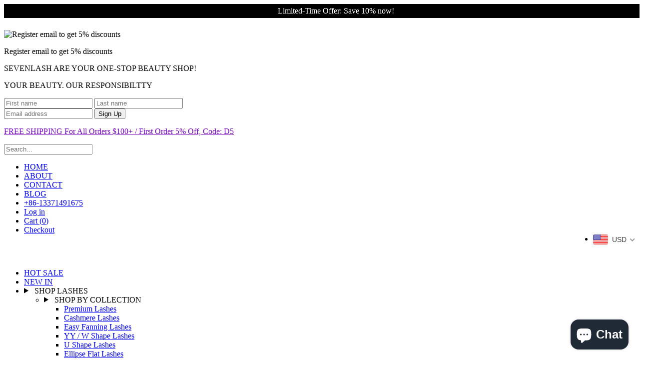

--- FILE ---
content_type: text/html; charset=utf-8
request_url: https://www.sevenlash.com/products/crystal-handle-50-piece
body_size: 64213
content:
<!DOCTYPE html>
<html class="no-js no-touch" lang="en">















<head>

<!-- Organization Schema Start -->
<script type="application/ld+json">
{
  "@context": "https://schema.org",
  "@type": "Organization",
  "name": "Sevenlash",
  "url": "https://www.sevenlash.com",
  "logo": "https://cdn.shopify.com/s/files/1/0579/3847/7241/files/sevenlash_logo.jpg?v=1754407813",
  "sameAs": [
    "https://www.instagram.com/sevenlash/",
    "https://www.facebook.com/sevenlashofficial/",
    "https://www.tiktok.com/@sevenlash",
    "https://www.youtube.com/@sevenlash"
  ]
}
</script>
<!-- Organization Schema End -->

<!-- Facebook Domain Verification -->
<meta name="facebook-domain-verification" content="6ntojvsa4votz96n9e7t2cdlu47vnb" />

<!-- Google Analytics -->
<script async src="https://www.googletagmanager.com/gtag/js?id=G-QGM7XYBZ5H"></script>
<script>
  window.dataLayer = window.dataLayer || [];
  function gtag(){dataLayer.push(arguments);}
  gtag('js', new Date());
  gtag('config', 'G-QGM7XYBZ5H');
</script>

<meta charset="utf-8">
<meta http-equiv="cleartype" content="on">
<meta name="robots" content="index,follow">


<title>Eyelash Glitter Mascara Brush 50Piece/Pack - Sevenlash</title>


  <meta name="description" content="SEVENLASH Lash Brush Features:1.The brush head can be bended slightly as you need.2.This Eyelash Brush is an essential tool for eye makeup.3.Make your eyes look bigger and brighter with this gadget.4.Perfect for separating eyelashes before and/or after mascara application.Package List:50Pcs/Pack x Disposable Eyelashes "/>




<meta name="author" content="Sevenlash">
<meta property="og:url" content="https://www.sevenlash.com/products/crystal-handle-50-piece">
<meta property="og:site_name" content="Sevenlash">




  <meta property="og:type" content="product">
  <meta property="og:title" content="Eyelash Glitter Mascara Brush 50Piece/Pack">
  
    
      <meta property="og:image" content="https://www.sevenlash.com/cdn/shop/products/13_65637917-5525-4d67-ae5b-063876771107_600x.jpg?v=1638783349">
      <meta property="og:image:secure_url" content="https://www.sevenlash.com/cdn/shop/products/13_65637917-5525-4d67-ae5b-063876771107_600x.jpg?v=1638783349">
      <meta property="og:image:width" content="1000">
      <meta property="og:image:height" content="1000">
      <meta property="og:image:alt" content="Eyelash Glitter Mascara Brush 50Piece/Pack">
      
    
      <meta property="og:image" content="https://www.sevenlash.com/cdn/shop/products/18_600x.jpg?v=1638783350">
      <meta property="og:image:secure_url" content="https://www.sevenlash.com/cdn/shop/products/18_600x.jpg?v=1638783350">
      <meta property="og:image:width" content="1000">
      <meta property="og:image:height" content="1000">
      <meta property="og:image:alt" content="Eyelash Glitter Mascara Brush 50Piece/Pack">
      
    
      <meta property="og:image" content="https://www.sevenlash.com/cdn/shop/products/8_22c539f6-b16c-4948-8611-1bffa1b8aa65_600x.jpg?v=1638783350">
      <meta property="og:image:secure_url" content="https://www.sevenlash.com/cdn/shop/products/8_22c539f6-b16c-4948-8611-1bffa1b8aa65_600x.jpg?v=1638783350">
      <meta property="og:image:width" content="1000">
      <meta property="og:image:height" content="1000">
      <meta property="og:image:alt" content="Eyelash Glitter Mascara Brush 50Piece/Pack">
      
    
  
  <meta property="product:price:amount" content="2.92">
  <meta property="product:price:currency" content="USD">



  <meta property="og:description" content="SEVENLASH Lash Brush Features:1.The brush head can be bended slightly as you need.2.This Eyelash Brush is an essential tool for eye makeup.3.Make your eyes look bigger and brighter with this gadget.4.Perfect for separating eyelashes before and/or after mascara application.Package List:50Pcs/Pack x Disposable Eyelashes ">




<meta name="twitter:card" content="summary">

  <meta name="twitter:title" content="Eyelash Glitter Mascara Brush 50Piece/Pack">
  <meta name="twitter:description" content="SEVENLASH Lash Brush
Features:1.The brush head can be bended slightly as you need.2.This Eyelash Brush is an essential tool for eye makeup.3.Make your eyes look bigger and brighter with this gadget.4.Perfect for separating eyelashes before and/or after mascara application.Package List:50Pcs/Pack x Disposable Eyelashes Brushes Note:1.Due to the difference between different monitors, the picture may not reflect the actual color of the item. We guarantee the style is the same as shown in the pictures.2.Please allow 1-3mm error due to manual measurement and there will be different color as different display, please understand. Thanks.">
  <meta name="twitter:image:width" content="240">
  <meta name="twitter:image:height" content="240">
  <meta name="twitter:image" content="https://www.sevenlash.com/cdn/shop/products/13_65637917-5525-4d67-ae5b-063876771107_240x.jpg?v=1638783349">
  <meta name="twitter:image:alt" content="Eyelash Glitter Mascara Brush 50Piece/Pack">







<!-- Mobile Specific Metas -->
<meta name="HandheldFriendly" content="True">
<meta name="MobileOptimized" content="320">
<meta name="viewport" content="width=device-width,initial-scale=1">
<meta name="theme-color" content="#ffffff">

<!-- Preconnect Domains -->
<link rel="preconnect" href="https://cdn.shopify.com" crossorigin>
<link rel="preconnect" href="https://fonts.shopify.com" crossorigin>
<link rel="preconnect" href="https://monorail-edge.shopifysvc.com">

<!-- Preload Assets -->
<link rel="preload" href="//www.sevenlash.com/cdn/shop/t/2/assets/vendors.js?v=144919140039296097911637131178" as="script">
<link rel="preload" href="//www.sevenlash.com/cdn/shop/t/2/assets/fancybox.css?v=30466120580444283401637131168" as="style">
<link rel="preload" href="//www.sevenlash.com/cdn/shop/t/2/assets/styles.css?v=39909103118207816831768013394" as="style">
<link rel="preload" href="//www.sevenlash.com/cdn/shop/t/2/assets/app.js?v=9170735785119058981637131191" as="script">

<!-- Stylesheet for Fancybox library -->
<link href="//www.sevenlash.com/cdn/shop/t/2/assets/fancybox.css?v=30466120580444283401637131168" rel="stylesheet" type="text/css" media="all" />

<!-- Stylesheets for Responsive -->
<link href="//www.sevenlash.com/cdn/shop/t/2/assets/styles.css?v=39909103118207816831768013394" rel="stylesheet" type="text/css" media="all" />

<!-- Icons -->

  <link rel="shortcut icon" type="image/x-icon" href="//www.sevenlash.com/cdn/shop/files/Sevenlash_512x512_7353decc-112d-41e3-aabc-e2fa110d1fb1_180x180.png?v=1762788342">
  <link rel="apple-touch-icon" href="//www.sevenlash.com/cdn/shop/files/Sevenlash_512x512_7353decc-112d-41e3-aabc-e2fa110d1fb1_180x180.png?v=1762788342"/>
  <link rel="apple-touch-icon" sizes="72x72" href="//www.sevenlash.com/cdn/shop/files/Sevenlash_512x512_7353decc-112d-41e3-aabc-e2fa110d1fb1_72x72.png?v=1762788342"/>
  <link rel="apple-touch-icon" sizes="114x114" href="//www.sevenlash.com/cdn/shop/files/Sevenlash_512x512_7353decc-112d-41e3-aabc-e2fa110d1fb1_114x114.png?v=1762788342"/>
  <link rel="apple-touch-icon" sizes="180x180" href="//www.sevenlash.com/cdn/shop/files/Sevenlash_512x512_7353decc-112d-41e3-aabc-e2fa110d1fb1_180x180.png?v=1762788342"/>
  <link rel="apple-touch-icon" sizes="228x228" href="//www.sevenlash.com/cdn/shop/files/Sevenlash_512x512_7353decc-112d-41e3-aabc-e2fa110d1fb1_228x228.png?v=1762788342"/>


<link rel="canonical" href="https://www.sevenlash.com/products/crystal-handle-50-piece"/>



<script>
  window.PXUTheme = window.PXUTheme || {};
  window.PXUTheme.version = '8.0.1';
  window.PXUTheme.name = 'Responsive';
</script>


<script>
  
window.PXUTheme = window.PXUTheme || {};


window.PXUTheme.theme_settings = {};
window.PXUTheme.theme_settings.primary_locale = "true";
window.PXUTheme.theme_settings.current_locale = "en";
window.PXUTheme.theme_settings.shop_url = "/";


window.PXUTheme.theme_settings.newsletter_popup = true;
window.PXUTheme.theme_settings.newsletter_popup_days = "0";
window.PXUTheme.theme_settings.newsletter_popup_mobile = true;
window.PXUTheme.theme_settings.newsletter_popup_seconds = 60;


window.PXUTheme.theme_settings.search_option = "product";
window.PXUTheme.theme_settings.search_items_to_display = 5;
window.PXUTheme.theme_settings.enable_autocomplete = true;


window.PXUTheme.theme_settings.free_text = "Free";


window.PXUTheme.theme_settings.product_form_style = "swatches";
window.PXUTheme.theme_settings.display_inventory_left = false;
window.PXUTheme.theme_settings.limit_quantity = false;
window.PXUTheme.theme_settings.inventory_threshold = 10;
window.PXUTheme.theme_settings.free_price_text = "Free";


window.PXUTheme.theme_settings.collection_swatches = false;
window.PXUTheme.theme_settings.collection_secondary_image = true;


window.PXUTheme.theme_settings.cart_action = "ajax";
window.PXUTheme.theme_settings.collection_secondary_image = true;
window.PXUTheme.theme_settings.display_tos_checkbox = false;
window.PXUTheme.theme_settings.tos_richtext = "\u003cp\u003eI Agree with the Terms \u0026 Conditions\u003c\/p\u003e";


window.PXUTheme.translation = {};


window.PXUTheme.translation.newsletter_success_text = "Thank you for joining our mailing list!";


window.PXUTheme.translation.menu = "Menu";


window.PXUTheme.translation.agree_to_terms_warning = "You must agree with the terms and conditions to checkout.";
window.PXUTheme.translation.cart_discount = "Discount";
window.PXUTheme.translation.edit_cart = "View Cart";
window.PXUTheme.translation.add_to_cart_success = "Just Added";
window.PXUTheme.translation.agree_to_terms_html = "I Agree with the Terms &amp; Conditions";
window.PXUTheme.translation.checkout = "Checkout";
window.PXUTheme.translation.or = "or";
window.PXUTheme.translation.continue_shopping = "Continue Shopping";


window.PXUTheme.translation.product_add_to_cart_success = "Added";
window.PXUTheme.translation.product_add_to_cart = "Add to cart";
window.PXUTheme.translation.product_notify_form_email = "Email address";
window.PXUTheme.translation.product_notify_form_send = "Send";
window.PXUTheme.translation.items_left_count_one = "item left";
window.PXUTheme.translation.items_left_count_other = "items left";
window.PXUTheme.translation.product_sold_out = "Sold Out";
window.PXUTheme.translation.product_unavailable = "Unavailable";
window.PXUTheme.translation.product_notify_form_success = "Thanks! We will notify you when this product becomes available!";
window.PXUTheme.translation.product_from = "from";


window.PXUTheme.translation.search = "Search";
window.PXUTheme.translation.all_results = "View all results";
window.PXUTheme.translation.no_results = "No results found.";


window.PXUTheme.currency = {};


window.PXUTheme.currency.shop_currency = "USD";
window.PXUTheme.currency.default_currency = "USD";
window.PXUTheme.currency.display_format = "money_format";
window.PXUTheme.currency.money_format = "${{amount}}";
window.PXUTheme.currency.money_format_no_currency = "${{amount}}";
window.PXUTheme.currency.money_format_currency = "${{amount}} USD";
window.PXUTheme.currency.native_multi_currency = false;
window.PXUTheme.currency.shipping_calculator = false;
window.PXUTheme.currency.iso_code = "USD";
window.PXUTheme.currency.symbol = "$";


window.PXUTheme.media_queries = {};
window.PXUTheme.media_queries.small = window.matchMedia( "(max-width: 480px)" );
window.PXUTheme.media_queries.medium = window.matchMedia( "(max-width: 798px)" );
window.PXUTheme.media_queries.large = window.matchMedia( "(min-width: 799px)" );
window.PXUTheme.media_queries.larger = window.matchMedia( "(min-width: 960px)" );
window.PXUTheme.media_queries.xlarge = window.matchMedia( "(min-width: 1200px)" );
window.PXUTheme.media_queries.ie10 = window.matchMedia( "all and (-ms-high-contrast: none), (-ms-high-contrast: active)" );
window.PXUTheme.media_queries.tablet = window.matchMedia( "only screen and (min-width: 799px) and (max-width: 1024px)" );


window.PXUTheme.routes = window.PXUTheme.routes || {};
window.PXUTheme.routes.root_url = "/";
window.PXUTheme.routes.search_url = "/search";
window.PXUTheme.routes.cart_url = "/cart";
</script>

<script>
  document.documentElement.className=document.documentElement.className.replace(/\bno-js\b/,'js');
  if(window.Shopify&&window.Shopify.designMode)document.documentElement.className+=' in-theme-editor';
  if(('ontouchstart' in window)||window.DocumentTouch&&document instanceof DocumentTouch)document.documentElement.className=document.documentElement.className.replace(/\bno-touch\b/,'has-touch');
</script>

<script src="//www.sevenlash.com/cdn/shop/t/2/assets/vendors.js?v=144919140039296097911637131178" defer></script>
<script src="//www.sevenlash.com/cdn/shop/t/2/assets/app.js?v=9170735785119058981637131191" defer></script>

<script>window.performance && window.performance.mark && window.performance.mark('shopify.content_for_header.start');</script><meta name="facebook-domain-verification" content="nt3rzovoqqjpxovsxjs7l7zzonqm2d">
<meta name="google-site-verification" content="ijswwFiBMIj8Rc9hWcr3Qm-PWoGfWrmYiLZo9IuVDhE">
<meta id="shopify-digital-wallet" name="shopify-digital-wallet" content="/57938477241/digital_wallets/dialog">
<meta name="shopify-checkout-api-token" content="3a6a3a6370f7f6889e9738bdd1b699c1">
<meta id="in-context-paypal-metadata" data-shop-id="57938477241" data-venmo-supported="true" data-environment="production" data-locale="en_US" data-paypal-v4="true" data-currency="USD">
<link rel="alternate" type="application/json+oembed" href="https://www.sevenlash.com/products/crystal-handle-50-piece.oembed">
<script async="async" src="/checkouts/internal/preloads.js?locale=en-US"></script>
<link rel="preconnect" href="https://shop.app" crossorigin="anonymous">
<script async="async" src="https://shop.app/checkouts/internal/preloads.js?locale=en-US&shop_id=57938477241" crossorigin="anonymous"></script>
<script id="apple-pay-shop-capabilities" type="application/json">{"shopId":57938477241,"countryCode":"US","currencyCode":"USD","merchantCapabilities":["supports3DS"],"merchantId":"gid:\/\/shopify\/Shop\/57938477241","merchantName":"Sevenlash","requiredBillingContactFields":["postalAddress","email","phone"],"requiredShippingContactFields":["postalAddress","email","phone"],"shippingType":"shipping","supportedNetworks":["visa","masterCard","amex","discover","elo","jcb"],"total":{"type":"pending","label":"Sevenlash","amount":"1.00"},"shopifyPaymentsEnabled":true,"supportsSubscriptions":true}</script>
<script id="shopify-features" type="application/json">{"accessToken":"3a6a3a6370f7f6889e9738bdd1b699c1","betas":["rich-media-storefront-analytics"],"domain":"www.sevenlash.com","predictiveSearch":true,"shopId":57938477241,"locale":"en"}</script>
<script>var Shopify = Shopify || {};
Shopify.shop = "cogentlashes.myshopify.com";
Shopify.locale = "en";
Shopify.currency = {"active":"USD","rate":"1.0"};
Shopify.country = "US";
Shopify.theme = {"name":"Responsive","id":128033063097,"schema_name":"Responsive","schema_version":"8.0.1","theme_store_id":304,"role":"main"};
Shopify.theme.handle = "null";
Shopify.theme.style = {"id":null,"handle":null};
Shopify.cdnHost = "www.sevenlash.com/cdn";
Shopify.routes = Shopify.routes || {};
Shopify.routes.root = "/";</script>
<script type="module">!function(o){(o.Shopify=o.Shopify||{}).modules=!0}(window);</script>
<script>!function(o){function n(){var o=[];function n(){o.push(Array.prototype.slice.apply(arguments))}return n.q=o,n}var t=o.Shopify=o.Shopify||{};t.loadFeatures=n(),t.autoloadFeatures=n()}(window);</script>
<script>
  window.ShopifyPay = window.ShopifyPay || {};
  window.ShopifyPay.apiHost = "shop.app\/pay";
  window.ShopifyPay.redirectState = null;
</script>
<script id="shop-js-analytics" type="application/json">{"pageType":"product"}</script>
<script defer="defer" async type="module" src="//www.sevenlash.com/cdn/shopifycloud/shop-js/modules/v2/client.init-shop-cart-sync_BT-GjEfc.en.esm.js"></script>
<script defer="defer" async type="module" src="//www.sevenlash.com/cdn/shopifycloud/shop-js/modules/v2/chunk.common_D58fp_Oc.esm.js"></script>
<script defer="defer" async type="module" src="//www.sevenlash.com/cdn/shopifycloud/shop-js/modules/v2/chunk.modal_xMitdFEc.esm.js"></script>
<script type="module">
  await import("//www.sevenlash.com/cdn/shopifycloud/shop-js/modules/v2/client.init-shop-cart-sync_BT-GjEfc.en.esm.js");
await import("//www.sevenlash.com/cdn/shopifycloud/shop-js/modules/v2/chunk.common_D58fp_Oc.esm.js");
await import("//www.sevenlash.com/cdn/shopifycloud/shop-js/modules/v2/chunk.modal_xMitdFEc.esm.js");

  window.Shopify.SignInWithShop?.initShopCartSync?.({"fedCMEnabled":true,"windoidEnabled":true});

</script>
<script defer="defer" async type="module" src="//www.sevenlash.com/cdn/shopifycloud/shop-js/modules/v2/client.payment-terms_Ci9AEqFq.en.esm.js"></script>
<script defer="defer" async type="module" src="//www.sevenlash.com/cdn/shopifycloud/shop-js/modules/v2/chunk.common_D58fp_Oc.esm.js"></script>
<script defer="defer" async type="module" src="//www.sevenlash.com/cdn/shopifycloud/shop-js/modules/v2/chunk.modal_xMitdFEc.esm.js"></script>
<script type="module">
  await import("//www.sevenlash.com/cdn/shopifycloud/shop-js/modules/v2/client.payment-terms_Ci9AEqFq.en.esm.js");
await import("//www.sevenlash.com/cdn/shopifycloud/shop-js/modules/v2/chunk.common_D58fp_Oc.esm.js");
await import("//www.sevenlash.com/cdn/shopifycloud/shop-js/modules/v2/chunk.modal_xMitdFEc.esm.js");

  
</script>
<script>
  window.Shopify = window.Shopify || {};
  if (!window.Shopify.featureAssets) window.Shopify.featureAssets = {};
  window.Shopify.featureAssets['shop-js'] = {"shop-cart-sync":["modules/v2/client.shop-cart-sync_DZOKe7Ll.en.esm.js","modules/v2/chunk.common_D58fp_Oc.esm.js","modules/v2/chunk.modal_xMitdFEc.esm.js"],"init-fed-cm":["modules/v2/client.init-fed-cm_B6oLuCjv.en.esm.js","modules/v2/chunk.common_D58fp_Oc.esm.js","modules/v2/chunk.modal_xMitdFEc.esm.js"],"shop-cash-offers":["modules/v2/client.shop-cash-offers_D2sdYoxE.en.esm.js","modules/v2/chunk.common_D58fp_Oc.esm.js","modules/v2/chunk.modal_xMitdFEc.esm.js"],"shop-login-button":["modules/v2/client.shop-login-button_QeVjl5Y3.en.esm.js","modules/v2/chunk.common_D58fp_Oc.esm.js","modules/v2/chunk.modal_xMitdFEc.esm.js"],"pay-button":["modules/v2/client.pay-button_DXTOsIq6.en.esm.js","modules/v2/chunk.common_D58fp_Oc.esm.js","modules/v2/chunk.modal_xMitdFEc.esm.js"],"shop-button":["modules/v2/client.shop-button_DQZHx9pm.en.esm.js","modules/v2/chunk.common_D58fp_Oc.esm.js","modules/v2/chunk.modal_xMitdFEc.esm.js"],"avatar":["modules/v2/client.avatar_BTnouDA3.en.esm.js"],"init-windoid":["modules/v2/client.init-windoid_CR1B-cfM.en.esm.js","modules/v2/chunk.common_D58fp_Oc.esm.js","modules/v2/chunk.modal_xMitdFEc.esm.js"],"init-shop-for-new-customer-accounts":["modules/v2/client.init-shop-for-new-customer-accounts_C_vY_xzh.en.esm.js","modules/v2/client.shop-login-button_QeVjl5Y3.en.esm.js","modules/v2/chunk.common_D58fp_Oc.esm.js","modules/v2/chunk.modal_xMitdFEc.esm.js"],"init-shop-email-lookup-coordinator":["modules/v2/client.init-shop-email-lookup-coordinator_BI7n9ZSv.en.esm.js","modules/v2/chunk.common_D58fp_Oc.esm.js","modules/v2/chunk.modal_xMitdFEc.esm.js"],"init-shop-cart-sync":["modules/v2/client.init-shop-cart-sync_BT-GjEfc.en.esm.js","modules/v2/chunk.common_D58fp_Oc.esm.js","modules/v2/chunk.modal_xMitdFEc.esm.js"],"shop-toast-manager":["modules/v2/client.shop-toast-manager_DiYdP3xc.en.esm.js","modules/v2/chunk.common_D58fp_Oc.esm.js","modules/v2/chunk.modal_xMitdFEc.esm.js"],"init-customer-accounts":["modules/v2/client.init-customer-accounts_D9ZNqS-Q.en.esm.js","modules/v2/client.shop-login-button_QeVjl5Y3.en.esm.js","modules/v2/chunk.common_D58fp_Oc.esm.js","modules/v2/chunk.modal_xMitdFEc.esm.js"],"init-customer-accounts-sign-up":["modules/v2/client.init-customer-accounts-sign-up_iGw4briv.en.esm.js","modules/v2/client.shop-login-button_QeVjl5Y3.en.esm.js","modules/v2/chunk.common_D58fp_Oc.esm.js","modules/v2/chunk.modal_xMitdFEc.esm.js"],"shop-follow-button":["modules/v2/client.shop-follow-button_CqMgW2wH.en.esm.js","modules/v2/chunk.common_D58fp_Oc.esm.js","modules/v2/chunk.modal_xMitdFEc.esm.js"],"checkout-modal":["modules/v2/client.checkout-modal_xHeaAweL.en.esm.js","modules/v2/chunk.common_D58fp_Oc.esm.js","modules/v2/chunk.modal_xMitdFEc.esm.js"],"shop-login":["modules/v2/client.shop-login_D91U-Q7h.en.esm.js","modules/v2/chunk.common_D58fp_Oc.esm.js","modules/v2/chunk.modal_xMitdFEc.esm.js"],"lead-capture":["modules/v2/client.lead-capture_BJmE1dJe.en.esm.js","modules/v2/chunk.common_D58fp_Oc.esm.js","modules/v2/chunk.modal_xMitdFEc.esm.js"],"payment-terms":["modules/v2/client.payment-terms_Ci9AEqFq.en.esm.js","modules/v2/chunk.common_D58fp_Oc.esm.js","modules/v2/chunk.modal_xMitdFEc.esm.js"]};
</script>
<script>(function() {
  var isLoaded = false;
  function asyncLoad() {
    if (isLoaded) return;
    isLoaded = true;
    var urls = ["https:\/\/boostsales.apps.avada.io\/scripttag\/avada-tracking.min.js?shop=cogentlashes.myshopify.com"];
    for (var i = 0; i < urls.length; i++) {
      var s = document.createElement('script');
      s.type = 'text/javascript';
      s.async = true;
      s.src = urls[i];
      var x = document.getElementsByTagName('script')[0];
      x.parentNode.insertBefore(s, x);
    }
  };
  if(window.attachEvent) {
    window.attachEvent('onload', asyncLoad);
  } else {
    window.addEventListener('load', asyncLoad, false);
  }
})();</script>
<script id="__st">var __st={"a":57938477241,"offset":28800,"reqid":"f5caf99d-390b-4528-9d82-af0a31b8875b-1769401968","pageurl":"www.sevenlash.com\/products\/crystal-handle-50-piece","u":"f9a3384deddf","p":"product","rtyp":"product","rid":7115507597497};</script>
<script>window.ShopifyPaypalV4VisibilityTracking = true;</script>
<script id="captcha-bootstrap">!function(){'use strict';const t='contact',e='account',n='new_comment',o=[[t,t],['blogs',n],['comments',n],[t,'customer']],c=[[e,'customer_login'],[e,'guest_login'],[e,'recover_customer_password'],[e,'create_customer']],r=t=>t.map((([t,e])=>`form[action*='/${t}']:not([data-nocaptcha='true']) input[name='form_type'][value='${e}']`)).join(','),a=t=>()=>t?[...document.querySelectorAll(t)].map((t=>t.form)):[];function s(){const t=[...o],e=r(t);return a(e)}const i='password',u='form_key',d=['recaptcha-v3-token','g-recaptcha-response','h-captcha-response',i],f=()=>{try{return window.sessionStorage}catch{return}},m='__shopify_v',_=t=>t.elements[u];function p(t,e,n=!1){try{const o=window.sessionStorage,c=JSON.parse(o.getItem(e)),{data:r}=function(t){const{data:e,action:n}=t;return t[m]||n?{data:e,action:n}:{data:t,action:n}}(c);for(const[e,n]of Object.entries(r))t.elements[e]&&(t.elements[e].value=n);n&&o.removeItem(e)}catch(o){console.error('form repopulation failed',{error:o})}}const l='form_type',E='cptcha';function T(t){t.dataset[E]=!0}const w=window,h=w.document,L='Shopify',v='ce_forms',y='captcha';let A=!1;((t,e)=>{const n=(g='f06e6c50-85a8-45c8-87d0-21a2b65856fe',I='https://cdn.shopify.com/shopifycloud/storefront-forms-hcaptcha/ce_storefront_forms_captcha_hcaptcha.v1.5.2.iife.js',D={infoText:'Protected by hCaptcha',privacyText:'Privacy',termsText:'Terms'},(t,e,n)=>{const o=w[L][v],c=o.bindForm;if(c)return c(t,g,e,D).then(n);var r;o.q.push([[t,g,e,D],n]),r=I,A||(h.body.append(Object.assign(h.createElement('script'),{id:'captcha-provider',async:!0,src:r})),A=!0)});var g,I,D;w[L]=w[L]||{},w[L][v]=w[L][v]||{},w[L][v].q=[],w[L][y]=w[L][y]||{},w[L][y].protect=function(t,e){n(t,void 0,e),T(t)},Object.freeze(w[L][y]),function(t,e,n,w,h,L){const[v,y,A,g]=function(t,e,n){const i=e?o:[],u=t?c:[],d=[...i,...u],f=r(d),m=r(i),_=r(d.filter((([t,e])=>n.includes(e))));return[a(f),a(m),a(_),s()]}(w,h,L),I=t=>{const e=t.target;return e instanceof HTMLFormElement?e:e&&e.form},D=t=>v().includes(t);t.addEventListener('submit',(t=>{const e=I(t);if(!e)return;const n=D(e)&&!e.dataset.hcaptchaBound&&!e.dataset.recaptchaBound,o=_(e),c=g().includes(e)&&(!o||!o.value);(n||c)&&t.preventDefault(),c&&!n&&(function(t){try{if(!f())return;!function(t){const e=f();if(!e)return;const n=_(t);if(!n)return;const o=n.value;o&&e.removeItem(o)}(t);const e=Array.from(Array(32),(()=>Math.random().toString(36)[2])).join('');!function(t,e){_(t)||t.append(Object.assign(document.createElement('input'),{type:'hidden',name:u})),t.elements[u].value=e}(t,e),function(t,e){const n=f();if(!n)return;const o=[...t.querySelectorAll(`input[type='${i}']`)].map((({name:t})=>t)),c=[...d,...o],r={};for(const[a,s]of new FormData(t).entries())c.includes(a)||(r[a]=s);n.setItem(e,JSON.stringify({[m]:1,action:t.action,data:r}))}(t,e)}catch(e){console.error('failed to persist form',e)}}(e),e.submit())}));const S=(t,e)=>{t&&!t.dataset[E]&&(n(t,e.some((e=>e===t))),T(t))};for(const o of['focusin','change'])t.addEventListener(o,(t=>{const e=I(t);D(e)&&S(e,y())}));const B=e.get('form_key'),M=e.get(l),P=B&&M;t.addEventListener('DOMContentLoaded',(()=>{const t=y();if(P)for(const e of t)e.elements[l].value===M&&p(e,B);[...new Set([...A(),...v().filter((t=>'true'===t.dataset.shopifyCaptcha))])].forEach((e=>S(e,t)))}))}(h,new URLSearchParams(w.location.search),n,t,e,['guest_login'])})(!0,!0)}();</script>
<script integrity="sha256-4kQ18oKyAcykRKYeNunJcIwy7WH5gtpwJnB7kiuLZ1E=" data-source-attribution="shopify.loadfeatures" defer="defer" src="//www.sevenlash.com/cdn/shopifycloud/storefront/assets/storefront/load_feature-a0a9edcb.js" crossorigin="anonymous"></script>
<script crossorigin="anonymous" defer="defer" src="//www.sevenlash.com/cdn/shopifycloud/storefront/assets/shopify_pay/storefront-65b4c6d7.js?v=20250812"></script>
<script data-source-attribution="shopify.dynamic_checkout.dynamic.init">var Shopify=Shopify||{};Shopify.PaymentButton=Shopify.PaymentButton||{isStorefrontPortableWallets:!0,init:function(){window.Shopify.PaymentButton.init=function(){};var t=document.createElement("script");t.src="https://www.sevenlash.com/cdn/shopifycloud/portable-wallets/latest/portable-wallets.en.js",t.type="module",document.head.appendChild(t)}};
</script>
<script data-source-attribution="shopify.dynamic_checkout.buyer_consent">
  function portableWalletsHideBuyerConsent(e){var t=document.getElementById("shopify-buyer-consent"),n=document.getElementById("shopify-subscription-policy-button");t&&n&&(t.classList.add("hidden"),t.setAttribute("aria-hidden","true"),n.removeEventListener("click",e))}function portableWalletsShowBuyerConsent(e){var t=document.getElementById("shopify-buyer-consent"),n=document.getElementById("shopify-subscription-policy-button");t&&n&&(t.classList.remove("hidden"),t.removeAttribute("aria-hidden"),n.addEventListener("click",e))}window.Shopify?.PaymentButton&&(window.Shopify.PaymentButton.hideBuyerConsent=portableWalletsHideBuyerConsent,window.Shopify.PaymentButton.showBuyerConsent=portableWalletsShowBuyerConsent);
</script>
<script>
  function portableWalletsCleanup(e){e&&e.src&&console.error("Failed to load portable wallets script "+e.src);var t=document.querySelectorAll("shopify-accelerated-checkout .shopify-payment-button__skeleton, shopify-accelerated-checkout-cart .wallet-cart-button__skeleton"),e=document.getElementById("shopify-buyer-consent");for(let e=0;e<t.length;e++)t[e].remove();e&&e.remove()}function portableWalletsNotLoadedAsModule(e){e instanceof ErrorEvent&&"string"==typeof e.message&&e.message.includes("import.meta")&&"string"==typeof e.filename&&e.filename.includes("portable-wallets")&&(window.removeEventListener("error",portableWalletsNotLoadedAsModule),window.Shopify.PaymentButton.failedToLoad=e,"loading"===document.readyState?document.addEventListener("DOMContentLoaded",window.Shopify.PaymentButton.init):window.Shopify.PaymentButton.init())}window.addEventListener("error",portableWalletsNotLoadedAsModule);
</script>

<script type="module" src="https://www.sevenlash.com/cdn/shopifycloud/portable-wallets/latest/portable-wallets.en.js" onError="portableWalletsCleanup(this)" crossorigin="anonymous"></script>
<script nomodule>
  document.addEventListener("DOMContentLoaded", portableWalletsCleanup);
</script>

<link id="shopify-accelerated-checkout-styles" rel="stylesheet" media="screen" href="https://www.sevenlash.com/cdn/shopifycloud/portable-wallets/latest/accelerated-checkout-backwards-compat.css" crossorigin="anonymous">
<style id="shopify-accelerated-checkout-cart">
        #shopify-buyer-consent {
  margin-top: 1em;
  display: inline-block;
  width: 100%;
}

#shopify-buyer-consent.hidden {
  display: none;
}

#shopify-subscription-policy-button {
  background: none;
  border: none;
  padding: 0;
  text-decoration: underline;
  font-size: inherit;
  cursor: pointer;
}

#shopify-subscription-policy-button::before {
  box-shadow: none;
}

      </style>

<script>window.performance && window.performance.mark && window.performance.mark('shopify.content_for_header.end');</script>

<noscript>
  <style>
    .slides > li:first-child {display: block;}
    .image__fallback {
      width: 100vw;
      display: block !important;
      max-width: 100vw !important;
      margin-bottom: 0;
    }
    .no-js-only {
      display: inherit !important;
    }
    .icon-cart.cart-button {
      display: none;
    }
    .lazyload {
      opacity: 1;
      -webkit-filter: blur(0);
      filter: blur(0);
    }
    .animate_right,
    .animate_left,
    .animate_up,
    .animate_down {
      opacity: 1;
    }
    .product_section .product_form {
      opacity: 1;
    }
    .multi_select,
    form .select {
      display: block !important;
    }
    .swatch_options {
      display: none;
    }
    .image-element__wrap {
      display: none;
    }
  </style>
</noscript>


<!-- Start of Judge.me Core -->
<link rel="dns-prefetch" href="https://cdn.judge.me/">
<script data-cfasync='false' class='jdgm-settings-script'>window.jdgmSettings={"pagination":5,"disable_web_reviews":false,"badge_no_review_text":"No reviews","badge_n_reviews_text":"{{ n }} review/reviews","hide_badge_preview_if_no_reviews":true,"badge_hide_text":false,"enforce_center_preview_badge":false,"widget_title":"Customer Reviews","widget_open_form_text":"Write a review","widget_close_form_text":"Cancel review","widget_refresh_page_text":"Refresh page","widget_summary_text":"Based on {{ number_of_reviews }} review/reviews","widget_no_review_text":"Be the first to write a review","widget_name_field_text":"Display name","widget_verified_name_field_text":"Verified Name (public)","widget_name_placeholder_text":"Display name","widget_required_field_error_text":"This field is required.","widget_email_field_text":"Email address","widget_verified_email_field_text":"Verified Email (private, can not be edited)","widget_email_placeholder_text":"Your email address","widget_email_field_error_text":"Please enter a valid email address.","widget_rating_field_text":"Rating","widget_review_title_field_text":"Review Title","widget_review_title_placeholder_text":"Give your review a title","widget_review_body_field_text":"Review content","widget_review_body_placeholder_text":"Start writing here...","widget_pictures_field_text":"Picture/Video (optional)","widget_submit_review_text":"Submit Review","widget_submit_verified_review_text":"Submit Verified Review","widget_submit_success_msg_with_auto_publish":"Thank you! Please refresh the page in a few moments to see your review. You can remove or edit your review by logging into \u003ca href='https://judge.me/login' target='_blank' rel='nofollow noopener'\u003eJudge.me\u003c/a\u003e","widget_submit_success_msg_no_auto_publish":"Thank you! Your review will be published as soon as it is approved by the shop admin. You can remove or edit your review by logging into \u003ca href='https://judge.me/login' target='_blank' rel='nofollow noopener'\u003eJudge.me\u003c/a\u003e","widget_show_default_reviews_out_of_total_text":"Showing {{ n_reviews_shown }} out of {{ n_reviews }} reviews.","widget_show_all_link_text":"Show all","widget_show_less_link_text":"Show less","widget_author_said_text":"{{ reviewer_name }} said:","widget_days_text":"{{ n }} days ago","widget_weeks_text":"{{ n }} week/weeks ago","widget_months_text":"{{ n }} month/months ago","widget_years_text":"{{ n }} year/years ago","widget_yesterday_text":"Yesterday","widget_today_text":"Today","widget_replied_text":"\u003e\u003e {{ shop_name }} replied:","widget_read_more_text":"Read more","widget_reviewer_name_as_initial":"","widget_rating_filter_color":"#fbcd0a","widget_rating_filter_see_all_text":"See all reviews","widget_sorting_most_recent_text":"Most Recent","widget_sorting_highest_rating_text":"Highest Rating","widget_sorting_lowest_rating_text":"Lowest Rating","widget_sorting_with_pictures_text":"Only Pictures","widget_sorting_most_helpful_text":"Most Helpful","widget_open_question_form_text":"Ask a question","widget_reviews_subtab_text":"Reviews","widget_questions_subtab_text":"Questions","widget_question_label_text":"Question","widget_answer_label_text":"Answer","widget_question_placeholder_text":"Write your question here","widget_submit_question_text":"Submit Question","widget_question_submit_success_text":"Thank you for your question! We will notify you once it gets answered.","verified_badge_text":"Verified","verified_badge_bg_color":"","verified_badge_text_color":"","verified_badge_placement":"left-of-reviewer-name","widget_review_max_height":"","widget_hide_border":false,"widget_social_share":false,"widget_thumb":false,"widget_review_location_show":false,"widget_location_format":"","all_reviews_include_out_of_store_products":true,"all_reviews_out_of_store_text":"(out of store)","all_reviews_pagination":100,"all_reviews_product_name_prefix_text":"about","enable_review_pictures":true,"enable_question_anwser":false,"widget_theme":"default","review_date_format":"mm/dd/yyyy","default_sort_method":"most-recent","widget_product_reviews_subtab_text":"Product Reviews","widget_shop_reviews_subtab_text":"Shop Reviews","widget_other_products_reviews_text":"Reviews for other products","widget_store_reviews_subtab_text":"Store reviews","widget_no_store_reviews_text":"This store hasn't received any reviews yet","widget_web_restriction_product_reviews_text":"This product hasn't received any reviews yet","widget_no_items_text":"No items found","widget_show_more_text":"Show more","widget_write_a_store_review_text":"Write a Store Review","widget_other_languages_heading":"Reviews in Other Languages","widget_translate_review_text":"Translate review to {{ language }}","widget_translating_review_text":"Translating...","widget_show_original_translation_text":"Show original ({{ language }})","widget_translate_review_failed_text":"Review couldn't be translated.","widget_translate_review_retry_text":"Retry","widget_translate_review_try_again_later_text":"Try again later","show_product_url_for_grouped_product":false,"widget_sorting_pictures_first_text":"Pictures First","show_pictures_on_all_rev_page_mobile":false,"show_pictures_on_all_rev_page_desktop":false,"floating_tab_hide_mobile_install_preference":false,"floating_tab_button_name":"★ Reviews","floating_tab_title":"Let customers speak for us","floating_tab_button_color":"","floating_tab_button_background_color":"","floating_tab_url":"","floating_tab_url_enabled":false,"floating_tab_tab_style":"text","all_reviews_text_badge_text":"Customers rate us {{ shop.metafields.judgeme.all_reviews_rating | round: 1 }}/5 based on {{ shop.metafields.judgeme.all_reviews_count }} reviews.","all_reviews_text_badge_text_branded_style":"{{ shop.metafields.judgeme.all_reviews_rating | round: 1 }} out of 5 stars based on {{ shop.metafields.judgeme.all_reviews_count }} reviews","is_all_reviews_text_badge_a_link":false,"show_stars_for_all_reviews_text_badge":false,"all_reviews_text_badge_url":"","all_reviews_text_style":"text","all_reviews_text_color_style":"judgeme_brand_color","all_reviews_text_color":"#108474","all_reviews_text_show_jm_brand":true,"featured_carousel_show_header":true,"featured_carousel_title":"Let customers speak for us","testimonials_carousel_title":"Customers are saying","videos_carousel_title":"Real customer stories","cards_carousel_title":"Customers are saying","featured_carousel_count_text":"from {{ n }} reviews","featured_carousel_add_link_to_all_reviews_page":false,"featured_carousel_url":"","featured_carousel_show_images":true,"featured_carousel_autoslide_interval":5,"featured_carousel_arrows_on_the_sides":false,"featured_carousel_height":250,"featured_carousel_width":80,"featured_carousel_image_size":0,"featured_carousel_image_height":250,"featured_carousel_arrow_color":"#eeeeee","verified_count_badge_style":"vintage","verified_count_badge_orientation":"horizontal","verified_count_badge_color_style":"judgeme_brand_color","verified_count_badge_color":"#108474","is_verified_count_badge_a_link":false,"verified_count_badge_url":"","verified_count_badge_show_jm_brand":true,"widget_rating_preset_default":5,"widget_first_sub_tab":"product-reviews","widget_show_histogram":true,"widget_histogram_use_custom_color":false,"widget_pagination_use_custom_color":false,"widget_star_use_custom_color":false,"widget_verified_badge_use_custom_color":false,"widget_write_review_use_custom_color":false,"picture_reminder_submit_button":"Upload Pictures","enable_review_videos":false,"mute_video_by_default":false,"widget_sorting_videos_first_text":"Videos First","widget_review_pending_text":"Pending","featured_carousel_items_for_large_screen":3,"social_share_options_order":"Facebook,Twitter","remove_microdata_snippet":true,"disable_json_ld":false,"enable_json_ld_products":false,"preview_badge_show_question_text":false,"preview_badge_no_question_text":"No questions","preview_badge_n_question_text":"{{ number_of_questions }} question/questions","qa_badge_show_icon":false,"qa_badge_position":"same-row","remove_judgeme_branding":false,"widget_add_search_bar":false,"widget_search_bar_placeholder":"Search","widget_sorting_verified_only_text":"Verified only","featured_carousel_theme":"default","featured_carousel_show_rating":true,"featured_carousel_show_title":true,"featured_carousel_show_body":true,"featured_carousel_show_date":false,"featured_carousel_show_reviewer":true,"featured_carousel_show_product":false,"featured_carousel_header_background_color":"#108474","featured_carousel_header_text_color":"#ffffff","featured_carousel_name_product_separator":"reviewed","featured_carousel_full_star_background":"#108474","featured_carousel_empty_star_background":"#dadada","featured_carousel_vertical_theme_background":"#f9fafb","featured_carousel_verified_badge_enable":false,"featured_carousel_verified_badge_color":"#108474","featured_carousel_border_style":"round","featured_carousel_review_line_length_limit":3,"featured_carousel_more_reviews_button_text":"Read more reviews","featured_carousel_view_product_button_text":"View product","all_reviews_page_load_reviews_on":"scroll","all_reviews_page_load_more_text":"Load More Reviews","disable_fb_tab_reviews":false,"enable_ajax_cdn_cache":false,"widget_public_name_text":"displayed publicly like","default_reviewer_name":"John Smith","default_reviewer_name_has_non_latin":true,"widget_reviewer_anonymous":"Anonymous","medals_widget_title":"Judge.me Review Medals","medals_widget_background_color":"#f9fafb","medals_widget_position":"footer_all_pages","medals_widget_border_color":"#f9fafb","medals_widget_verified_text_position":"left","medals_widget_use_monochromatic_version":false,"medals_widget_elements_color":"#108474","show_reviewer_avatar":true,"widget_invalid_yt_video_url_error_text":"Not a YouTube video URL","widget_max_length_field_error_text":"Please enter no more than {0} characters.","widget_show_country_flag":false,"widget_show_collected_via_shop_app":true,"widget_verified_by_shop_badge_style":"light","widget_verified_by_shop_text":"Verified by Shop","widget_show_photo_gallery":false,"widget_load_with_code_splitting":true,"widget_ugc_install_preference":false,"widget_ugc_title":"Made by us, Shared by you","widget_ugc_subtitle":"Tag us to see your picture featured in our page","widget_ugc_arrows_color":"#ffffff","widget_ugc_primary_button_text":"Buy Now","widget_ugc_primary_button_background_color":"#108474","widget_ugc_primary_button_text_color":"#ffffff","widget_ugc_primary_button_border_width":"0","widget_ugc_primary_button_border_style":"none","widget_ugc_primary_button_border_color":"#108474","widget_ugc_primary_button_border_radius":"25","widget_ugc_secondary_button_text":"Load More","widget_ugc_secondary_button_background_color":"#ffffff","widget_ugc_secondary_button_text_color":"#108474","widget_ugc_secondary_button_border_width":"2","widget_ugc_secondary_button_border_style":"solid","widget_ugc_secondary_button_border_color":"#108474","widget_ugc_secondary_button_border_radius":"25","widget_ugc_reviews_button_text":"View Reviews","widget_ugc_reviews_button_background_color":"#ffffff","widget_ugc_reviews_button_text_color":"#108474","widget_ugc_reviews_button_border_width":"2","widget_ugc_reviews_button_border_style":"solid","widget_ugc_reviews_button_border_color":"#108474","widget_ugc_reviews_button_border_radius":"25","widget_ugc_reviews_button_link_to":"judgeme-reviews-page","widget_ugc_show_post_date":true,"widget_ugc_max_width":"800","widget_rating_metafield_value_type":true,"widget_primary_color":"#108474","widget_enable_secondary_color":false,"widget_secondary_color":"#edf5f5","widget_summary_average_rating_text":"{{ average_rating }} out of 5","widget_media_grid_title":"Customer photos \u0026 videos","widget_media_grid_see_more_text":"See more","widget_round_style":false,"widget_show_product_medals":true,"widget_verified_by_judgeme_text":"Verified by Judge.me","widget_show_store_medals":true,"widget_verified_by_judgeme_text_in_store_medals":"Verified by Judge.me","widget_media_field_exceed_quantity_message":"Sorry, we can only accept {{ max_media }} for one review.","widget_media_field_exceed_limit_message":"{{ file_name }} is too large, please select a {{ media_type }} less than {{ size_limit }}MB.","widget_review_submitted_text":"Review Submitted!","widget_question_submitted_text":"Question Submitted!","widget_close_form_text_question":"Cancel","widget_write_your_answer_here_text":"Write your answer here","widget_enabled_branded_link":true,"widget_show_collected_by_judgeme":false,"widget_reviewer_name_color":"","widget_write_review_text_color":"","widget_write_review_bg_color":"","widget_collected_by_judgeme_text":"collected by Judge.me","widget_pagination_type":"standard","widget_load_more_text":"Load More","widget_load_more_color":"#108474","widget_full_review_text":"Full Review","widget_read_more_reviews_text":"Read More Reviews","widget_read_questions_text":"Read Questions","widget_questions_and_answers_text":"Questions \u0026 Answers","widget_verified_by_text":"Verified by","widget_verified_text":"Verified","widget_number_of_reviews_text":"{{ number_of_reviews }} reviews","widget_back_button_text":"Back","widget_next_button_text":"Next","widget_custom_forms_filter_button":"Filters","custom_forms_style":"vertical","widget_show_review_information":false,"how_reviews_are_collected":"How reviews are collected?","widget_show_review_keywords":false,"widget_gdpr_statement":"How we use your data: We'll only contact you about the review you left, and only if necessary. By submitting your review, you agree to Judge.me's \u003ca href='https://judge.me/terms' target='_blank' rel='nofollow noopener'\u003eterms\u003c/a\u003e, \u003ca href='https://judge.me/privacy' target='_blank' rel='nofollow noopener'\u003eprivacy\u003c/a\u003e and \u003ca href='https://judge.me/content-policy' target='_blank' rel='nofollow noopener'\u003econtent\u003c/a\u003e policies.","widget_multilingual_sorting_enabled":false,"widget_translate_review_content_enabled":false,"widget_translate_review_content_method":"manual","popup_widget_review_selection":"automatically_with_pictures","popup_widget_round_border_style":true,"popup_widget_show_title":true,"popup_widget_show_body":true,"popup_widget_show_reviewer":false,"popup_widget_show_product":true,"popup_widget_show_pictures":true,"popup_widget_use_review_picture":true,"popup_widget_show_on_home_page":true,"popup_widget_show_on_product_page":true,"popup_widget_show_on_collection_page":true,"popup_widget_show_on_cart_page":true,"popup_widget_position":"bottom_left","popup_widget_first_review_delay":5,"popup_widget_duration":5,"popup_widget_interval":5,"popup_widget_review_count":5,"popup_widget_hide_on_mobile":true,"review_snippet_widget_round_border_style":true,"review_snippet_widget_card_color":"#FFFFFF","review_snippet_widget_slider_arrows_background_color":"#FFFFFF","review_snippet_widget_slider_arrows_color":"#000000","review_snippet_widget_star_color":"#108474","show_product_variant":false,"all_reviews_product_variant_label_text":"Variant: ","widget_show_verified_branding":false,"widget_ai_summary_title":"Customers say","widget_ai_summary_disclaimer":"AI-powered review summary based on recent customer reviews","widget_show_ai_summary":false,"widget_show_ai_summary_bg":false,"widget_show_review_title_input":true,"redirect_reviewers_invited_via_email":"review_widget","request_store_review_after_product_review":false,"request_review_other_products_in_order":false,"review_form_color_scheme":"default","review_form_corner_style":"square","review_form_star_color":{},"review_form_text_color":"#333333","review_form_background_color":"#ffffff","review_form_field_background_color":"#fafafa","review_form_button_color":{},"review_form_button_text_color":"#ffffff","review_form_modal_overlay_color":"#000000","review_content_screen_title_text":"How would you rate this product?","review_content_introduction_text":"We would love it if you would share a bit about your experience.","store_review_form_title_text":"How would you rate this store?","store_review_form_introduction_text":"We would love it if you would share a bit about your experience.","show_review_guidance_text":true,"one_star_review_guidance_text":"Poor","five_star_review_guidance_text":"Great","customer_information_screen_title_text":"About you","customer_information_introduction_text":"Please tell us more about you.","custom_questions_screen_title_text":"Your experience in more detail","custom_questions_introduction_text":"Here are a few questions to help us understand more about your experience.","review_submitted_screen_title_text":"Thanks for your review!","review_submitted_screen_thank_you_text":"We are processing it and it will appear on the store soon.","review_submitted_screen_email_verification_text":"Please confirm your email by clicking the link we just sent you. This helps us keep reviews authentic.","review_submitted_request_store_review_text":"Would you like to share your experience of shopping with us?","review_submitted_review_other_products_text":"Would you like to review these products?","store_review_screen_title_text":"Would you like to share your experience of shopping with us?","store_review_introduction_text":"We value your feedback and use it to improve. Please share any thoughts or suggestions you have.","reviewer_media_screen_title_picture_text":"Share a picture","reviewer_media_introduction_picture_text":"Upload a photo to support your review.","reviewer_media_screen_title_video_text":"Share a video","reviewer_media_introduction_video_text":"Upload a video to support your review.","reviewer_media_screen_title_picture_or_video_text":"Share a picture or video","reviewer_media_introduction_picture_or_video_text":"Upload a photo or video to support your review.","reviewer_media_youtube_url_text":"Paste your Youtube URL here","advanced_settings_next_step_button_text":"Next","advanced_settings_close_review_button_text":"Close","modal_write_review_flow":false,"write_review_flow_required_text":"Required","write_review_flow_privacy_message_text":"We respect your privacy.","write_review_flow_anonymous_text":"Post review as anonymous","write_review_flow_visibility_text":"This won't be visible to other customers.","write_review_flow_multiple_selection_help_text":"Select as many as you like","write_review_flow_single_selection_help_text":"Select one option","write_review_flow_required_field_error_text":"This field is required","write_review_flow_invalid_email_error_text":"Please enter a valid email address","write_review_flow_max_length_error_text":"Max. {{ max_length }} characters.","write_review_flow_media_upload_text":"\u003cb\u003eClick to upload\u003c/b\u003e or drag and drop","write_review_flow_gdpr_statement":"We'll only contact you about your review if necessary. By submitting your review, you agree to our \u003ca href='https://judge.me/terms' target='_blank' rel='nofollow noopener'\u003eterms and conditions\u003c/a\u003e and \u003ca href='https://judge.me/privacy' target='_blank' rel='nofollow noopener'\u003eprivacy policy\u003c/a\u003e.","rating_only_reviews_enabled":false,"show_negative_reviews_help_screen":false,"new_review_flow_help_screen_rating_threshold":3,"negative_review_resolution_screen_title_text":"Tell us more","negative_review_resolution_text":"Your experience matters to us. If there were issues with your purchase, we're here to help. Feel free to reach out to us, we'd love the opportunity to make things right.","negative_review_resolution_button_text":"Contact us","negative_review_resolution_proceed_with_review_text":"Leave a review","negative_review_resolution_subject":"Issue with purchase from {{ shop_name }}.{{ order_name }}","preview_badge_collection_page_install_status":false,"widget_review_custom_css":"","preview_badge_custom_css":"","preview_badge_stars_count":"5-stars","featured_carousel_custom_css":"","floating_tab_custom_css":"","all_reviews_widget_custom_css":"","medals_widget_custom_css":"","verified_badge_custom_css":"","all_reviews_text_custom_css":"","transparency_badges_collected_via_store_invite":false,"transparency_badges_from_another_provider":false,"transparency_badges_collected_from_store_visitor":false,"transparency_badges_collected_by_verified_review_provider":false,"transparency_badges_earned_reward":false,"transparency_badges_collected_via_store_invite_text":"Review collected via store invitation","transparency_badges_from_another_provider_text":"Review collected from another provider","transparency_badges_collected_from_store_visitor_text":"Review collected from a store visitor","transparency_badges_written_in_google_text":"Review written in Google","transparency_badges_written_in_etsy_text":"Review written in Etsy","transparency_badges_written_in_shop_app_text":"Review written in Shop App","transparency_badges_earned_reward_text":"Review earned a reward for future purchase","product_review_widget_per_page":10,"widget_store_review_label_text":"Review about the store","checkout_comment_extension_title_on_product_page":"Customer Comments","checkout_comment_extension_num_latest_comment_show":5,"checkout_comment_extension_format":"name_and_timestamp","checkout_comment_customer_name":"last_initial","checkout_comment_comment_notification":true,"preview_badge_collection_page_install_preference":true,"preview_badge_home_page_install_preference":false,"preview_badge_product_page_install_preference":true,"review_widget_install_preference":"","review_carousel_install_preference":false,"floating_reviews_tab_install_preference":"none","verified_reviews_count_badge_install_preference":false,"all_reviews_text_install_preference":false,"review_widget_best_location":true,"judgeme_medals_install_preference":false,"review_widget_revamp_enabled":false,"review_widget_qna_enabled":false,"review_widget_header_theme":"minimal","review_widget_widget_title_enabled":true,"review_widget_header_text_size":"medium","review_widget_header_text_weight":"regular","review_widget_average_rating_style":"compact","review_widget_bar_chart_enabled":true,"review_widget_bar_chart_type":"numbers","review_widget_bar_chart_style":"standard","review_widget_expanded_media_gallery_enabled":false,"review_widget_reviews_section_theme":"standard","review_widget_image_style":"thumbnails","review_widget_review_image_ratio":"square","review_widget_stars_size":"medium","review_widget_verified_badge":"standard_text","review_widget_review_title_text_size":"medium","review_widget_review_text_size":"medium","review_widget_review_text_length":"medium","review_widget_number_of_columns_desktop":3,"review_widget_carousel_transition_speed":5,"review_widget_custom_questions_answers_display":"always","review_widget_button_text_color":"#FFFFFF","review_widget_text_color":"#000000","review_widget_lighter_text_color":"#7B7B7B","review_widget_corner_styling":"soft","review_widget_review_word_singular":"review","review_widget_review_word_plural":"reviews","review_widget_voting_label":"Helpful?","review_widget_shop_reply_label":"Reply from {{ shop_name }}:","review_widget_filters_title":"Filters","qna_widget_question_word_singular":"Question","qna_widget_question_word_plural":"Questions","qna_widget_answer_reply_label":"Answer from {{ answerer_name }}:","qna_content_screen_title_text":"Ask a question about this product","qna_widget_question_required_field_error_text":"Please enter your question.","qna_widget_flow_gdpr_statement":"We'll only contact you about your question if necessary. By submitting your question, you agree to our \u003ca href='https://judge.me/terms' target='_blank' rel='nofollow noopener'\u003eterms and conditions\u003c/a\u003e and \u003ca href='https://judge.me/privacy' target='_blank' rel='nofollow noopener'\u003eprivacy policy\u003c/a\u003e.","qna_widget_question_submitted_text":"Thanks for your question!","qna_widget_close_form_text_question":"Close","qna_widget_question_submit_success_text":"We’ll notify you by email when your question is answered.","all_reviews_widget_v2025_enabled":false,"all_reviews_widget_v2025_header_theme":"default","all_reviews_widget_v2025_widget_title_enabled":true,"all_reviews_widget_v2025_header_text_size":"medium","all_reviews_widget_v2025_header_text_weight":"regular","all_reviews_widget_v2025_average_rating_style":"compact","all_reviews_widget_v2025_bar_chart_enabled":true,"all_reviews_widget_v2025_bar_chart_type":"numbers","all_reviews_widget_v2025_bar_chart_style":"standard","all_reviews_widget_v2025_expanded_media_gallery_enabled":false,"all_reviews_widget_v2025_show_store_medals":true,"all_reviews_widget_v2025_show_photo_gallery":true,"all_reviews_widget_v2025_show_review_keywords":false,"all_reviews_widget_v2025_show_ai_summary":false,"all_reviews_widget_v2025_show_ai_summary_bg":false,"all_reviews_widget_v2025_add_search_bar":false,"all_reviews_widget_v2025_default_sort_method":"most-recent","all_reviews_widget_v2025_reviews_per_page":10,"all_reviews_widget_v2025_reviews_section_theme":"default","all_reviews_widget_v2025_image_style":"thumbnails","all_reviews_widget_v2025_review_image_ratio":"square","all_reviews_widget_v2025_stars_size":"medium","all_reviews_widget_v2025_verified_badge":"bold_badge","all_reviews_widget_v2025_review_title_text_size":"medium","all_reviews_widget_v2025_review_text_size":"medium","all_reviews_widget_v2025_review_text_length":"medium","all_reviews_widget_v2025_number_of_columns_desktop":3,"all_reviews_widget_v2025_carousel_transition_speed":5,"all_reviews_widget_v2025_custom_questions_answers_display":"always","all_reviews_widget_v2025_show_product_variant":false,"all_reviews_widget_v2025_show_reviewer_avatar":true,"all_reviews_widget_v2025_reviewer_name_as_initial":"","all_reviews_widget_v2025_review_location_show":false,"all_reviews_widget_v2025_location_format":"","all_reviews_widget_v2025_show_country_flag":false,"all_reviews_widget_v2025_verified_by_shop_badge_style":"light","all_reviews_widget_v2025_social_share":false,"all_reviews_widget_v2025_social_share_options_order":"Facebook,Twitter,LinkedIn,Pinterest","all_reviews_widget_v2025_pagination_type":"standard","all_reviews_widget_v2025_button_text_color":"#FFFFFF","all_reviews_widget_v2025_text_color":"#000000","all_reviews_widget_v2025_lighter_text_color":"#7B7B7B","all_reviews_widget_v2025_corner_styling":"soft","all_reviews_widget_v2025_title":"Customer reviews","all_reviews_widget_v2025_ai_summary_title":"Customers say about this store","all_reviews_widget_v2025_no_review_text":"Be the first to write a review","platform":"shopify","branding_url":"https://app.judge.me/reviews","branding_text":"Powered by Judge.me","locale":"en","reply_name":"Sevenlash","widget_version":"2.1","footer":true,"autopublish":true,"review_dates":true,"enable_custom_form":false,"shop_locale":"en","enable_multi_locales_translations":false,"show_review_title_input":true,"review_verification_email_status":"always","can_be_branded":false,"reply_name_text":"Sevenlash"};</script> <style class='jdgm-settings-style'>.jdgm-xx{left:0}.jdgm-histogram .jdgm-histogram__bar-content{background:#fbcd0a}.jdgm-histogram .jdgm-histogram__bar:after{background:#fbcd0a}.jdgm-prev-badge[data-average-rating='0.00']{display:none !important}.jdgm-author-all-initials{display:none !important}.jdgm-author-last-initial{display:none !important}.jdgm-rev-widg__title{visibility:hidden}.jdgm-rev-widg__summary-text{visibility:hidden}.jdgm-prev-badge__text{visibility:hidden}.jdgm-rev__replier:before{content:'Sevenlash'}.jdgm-rev__prod-link-prefix:before{content:'about'}.jdgm-rev__variant-label:before{content:'Variant: '}.jdgm-rev__out-of-store-text:before{content:'(out of store)'}@media only screen and (min-width: 768px){.jdgm-rev__pics .jdgm-rev_all-rev-page-picture-separator,.jdgm-rev__pics .jdgm-rev__product-picture{display:none}}@media only screen and (max-width: 768px){.jdgm-rev__pics .jdgm-rev_all-rev-page-picture-separator,.jdgm-rev__pics .jdgm-rev__product-picture{display:none}}.jdgm-preview-badge[data-template="index"]{display:none !important}.jdgm-verified-count-badget[data-from-snippet="true"]{display:none !important}.jdgm-carousel-wrapper[data-from-snippet="true"]{display:none !important}.jdgm-all-reviews-text[data-from-snippet="true"]{display:none !important}.jdgm-medals-section[data-from-snippet="true"]{display:none !important}.jdgm-ugc-media-wrapper[data-from-snippet="true"]{display:none !important}.jdgm-rev__transparency-badge[data-badge-type="review_collected_via_store_invitation"]{display:none !important}.jdgm-rev__transparency-badge[data-badge-type="review_collected_from_another_provider"]{display:none !important}.jdgm-rev__transparency-badge[data-badge-type="review_collected_from_store_visitor"]{display:none !important}.jdgm-rev__transparency-badge[data-badge-type="review_written_in_etsy"]{display:none !important}.jdgm-rev__transparency-badge[data-badge-type="review_written_in_google_business"]{display:none !important}.jdgm-rev__transparency-badge[data-badge-type="review_written_in_shop_app"]{display:none !important}.jdgm-rev__transparency-badge[data-badge-type="review_earned_for_future_purchase"]{display:none !important}
</style> <style class='jdgm-settings-style'></style>

  
  
  
  <style class='jdgm-miracle-styles'>
  @-webkit-keyframes jdgm-spin{0%{-webkit-transform:rotate(0deg);-ms-transform:rotate(0deg);transform:rotate(0deg)}100%{-webkit-transform:rotate(359deg);-ms-transform:rotate(359deg);transform:rotate(359deg)}}@keyframes jdgm-spin{0%{-webkit-transform:rotate(0deg);-ms-transform:rotate(0deg);transform:rotate(0deg)}100%{-webkit-transform:rotate(359deg);-ms-transform:rotate(359deg);transform:rotate(359deg)}}@font-face{font-family:'JudgemeStar';src:url("[data-uri]") format("woff");font-weight:normal;font-style:normal}.jdgm-star{font-family:'JudgemeStar';display:inline !important;text-decoration:none !important;padding:0 4px 0 0 !important;margin:0 !important;font-weight:bold;opacity:1;-webkit-font-smoothing:antialiased;-moz-osx-font-smoothing:grayscale}.jdgm-star:hover{opacity:1}.jdgm-star:last-of-type{padding:0 !important}.jdgm-star.jdgm--on:before{content:"\e000"}.jdgm-star.jdgm--off:before{content:"\e001"}.jdgm-star.jdgm--half:before{content:"\e002"}.jdgm-widget *{margin:0;line-height:1.4;-webkit-box-sizing:border-box;-moz-box-sizing:border-box;box-sizing:border-box;-webkit-overflow-scrolling:touch}.jdgm-hidden{display:none !important;visibility:hidden !important}.jdgm-temp-hidden{display:none}.jdgm-spinner{width:40px;height:40px;margin:auto;border-radius:50%;border-top:2px solid #eee;border-right:2px solid #eee;border-bottom:2px solid #eee;border-left:2px solid #ccc;-webkit-animation:jdgm-spin 0.8s infinite linear;animation:jdgm-spin 0.8s infinite linear}.jdgm-prev-badge{display:block !important}

</style>


  
  
   


<script data-cfasync='false' class='jdgm-script'>
!function(e){window.jdgm=window.jdgm||{},jdgm.CDN_HOST="https://cdn.judge.me/",
jdgm.docReady=function(d){(e.attachEvent?"complete"===e.readyState:"loading"!==e.readyState)?
setTimeout(d,0):e.addEventListener("DOMContentLoaded",d)},jdgm.loadCSS=function(d,t,o,s){
!o&&jdgm.loadCSS.requestedUrls.indexOf(d)>=0||(jdgm.loadCSS.requestedUrls.push(d),
(s=e.createElement("link")).rel="stylesheet",s.class="jdgm-stylesheet",s.media="nope!",
s.href=d,s.onload=function(){this.media="all",t&&setTimeout(t)},e.body.appendChild(s))},
jdgm.loadCSS.requestedUrls=[],jdgm.loadJS=function(e,d){var t=new XMLHttpRequest;
t.onreadystatechange=function(){4===t.readyState&&(Function(t.response)(),d&&d(t.response))},
t.open("GET",e),t.send()},jdgm.docReady((function(){(window.jdgmLoadCSS||e.querySelectorAll(
".jdgm-widget, .jdgm-all-reviews-page").length>0)&&(jdgmSettings.widget_load_with_code_splitting?
parseFloat(jdgmSettings.widget_version)>=3?jdgm.loadCSS(jdgm.CDN_HOST+"widget_v3/base.css"):
jdgm.loadCSS(jdgm.CDN_HOST+"widget/base.css"):jdgm.loadCSS(jdgm.CDN_HOST+"shopify_v2.css"),
jdgm.loadJS(jdgm.CDN_HOST+"loader.js"))}))}(document);
</script>

<noscript><link rel="stylesheet" type="text/css" media="all" href="https://cdn.judge.me/shopify_v2.css"></noscript>
<!-- End of Judge.me Core -->


<style>.hc-sale-tag{position:absolute;left:3px;top:5px;z-index:2}.hc-sale-tag:after,.hc-sale-tag:before{position:absolute;content:"";left:30px;top:0;width:30px;height:48px;background:#fb485e;border-radius:50px 50px 0 0;transform:rotate(-45deg);transform-origin:0 100%}.hc-sale-tag:after{left:0;transform:rotate(45deg);transform-origin:100% 100%}.hc-sale-tag span{position:absolute;width:59px;text-align:center;z-index:4;margin-top:8px;font-weight:700;font-size:14px;color:#fff}.hc-sale-tag span{color:#ffffff}.hc-sale-tag:before,.hc-sale-tag:after{background:#ed011e}.hc-sale-tag span:before{content:"-"}</style><script>document.addEventListener("DOMContentLoaded",function(){"undefined"!=typeof hcVariants&&function(e){function t(e,t,a){return function(){if(a)return t.apply(this,arguments),e.apply(this,arguments);var n=e.apply(this,arguments);return t.apply(this,arguments),n}}var a=null;function n(){var t=window.location.search.replace(/.*variant=(\d+).*/,"$1");t&&t!=a&&(a=t,e(t))}window.history.pushState=t(history.pushState,n),window.history.replaceState=t(history.replaceState,n),window.addEventListener("popstate",n)}(function(e){let t=null;for(var a=0;a<hcVariants.length;a++)if(hcVariants[a].id==e){t=hcVariants[a];var n=document.querySelectorAll(".hc-product-page.hc-sale-tag");if(t.compare_at_price&&t.compare_at_price>t.price){var r=100*(t.compare_at_price-t.price)/t.compare_at_price;if(null!=r)for(a=0;a<n.length;a++)n[a].childNodes[0].textContent=r.toFixed(0)+"%",n[a].style.display="block";else for(a=0;a<n.length;a++)n[a].style.display="none"}else for(a=0;a<n.length;a++)n[a].style.display="none";break}})});</script>

<style type='text/css'>
  .baCountry{width:30px;height:20px;display:inline-block;vertical-align:middle;margin-right:6px;background-size:30px!important;border-radius:4px;background-repeat:no-repeat}
  .baCountry-traditional .baCountry{background-image:url(https://cdn.shopify.com/s/files/1/0194/1736/6592/t/1/assets/ba-flags.png?=14261939516959647149);height:19px!important}
  .baCountry-modern .baCountry{background-image:url(https://cdn.shopify.com/s/files/1/0194/1736/6592/t/1/assets/ba-flags.png?=14261939516959647149)}
  .baCountry-NO-FLAG{background-position:0 0}.baCountry-AD{background-position:0 -20px}.baCountry-AED{background-position:0 -40px}.baCountry-AFN{background-position:0 -60px}.baCountry-AG{background-position:0 -80px}.baCountry-AI{background-position:0 -100px}.baCountry-ALL{background-position:0 -120px}.baCountry-AMD{background-position:0 -140px}.baCountry-AOA{background-position:0 -160px}.baCountry-ARS{background-position:0 -180px}.baCountry-AS{background-position:0 -200px}.baCountry-AT{background-position:0 -220px}.baCountry-AUD{background-position:0 -240px}.baCountry-AWG{background-position:0 -260px}.baCountry-AZN{background-position:0 -280px}.baCountry-BAM{background-position:0 -300px}.baCountry-BBD{background-position:0 -320px}.baCountry-BDT{background-position:0 -340px}.baCountry-BE{background-position:0 -360px}.baCountry-BF{background-position:0 -380px}.baCountry-BGN{background-position:0 -400px}.baCountry-BHD{background-position:0 -420px}.baCountry-BIF{background-position:0 -440px}.baCountry-BJ{background-position:0 -460px}.baCountry-BMD{background-position:0 -480px}.baCountry-BND{background-position:0 -500px}.baCountry-BOB{background-position:0 -520px}.baCountry-BRL{background-position:0 -540px}.baCountry-BSD{background-position:0 -560px}.baCountry-BTN{background-position:0 -580px}.baCountry-BWP{background-position:0 -600px}.baCountry-BYN{background-position:0 -620px}.baCountry-BZD{background-position:0 -640px}.baCountry-CAD{background-position:0 -660px}.baCountry-CC{background-position:0 -680px}.baCountry-CDF{background-position:0 -700px}.baCountry-CG{background-position:0 -720px}.baCountry-CHF{background-position:0 -740px}.baCountry-CI{background-position:0 -760px}.baCountry-CK{background-position:0 -780px}.baCountry-CLP{background-position:0 -800px}.baCountry-CM{background-position:0 -820px}.baCountry-CNY{background-position:0 -840px}.baCountry-COP{background-position:0 -860px}.baCountry-CRC{background-position:0 -880px}.baCountry-CU{background-position:0 -900px}.baCountry-CX{background-position:0 -920px}.baCountry-CY{background-position:0 -940px}.baCountry-CZK{background-position:0 -960px}.baCountry-DE{background-position:0 -980px}.baCountry-DJF{background-position:0 -1000px}.baCountry-DKK{background-position:0 -1020px}.baCountry-DM{background-position:0 -1040px}.baCountry-DOP{background-position:0 -1060px}.baCountry-DZD{background-position:0 -1080px}.baCountry-EC{background-position:0 -1100px}.baCountry-EE{background-position:0 -1120px}.baCountry-EGP{background-position:0 -1140px}.baCountry-ER{background-position:0 -1160px}.baCountry-ES{background-position:0 -1180px}.baCountry-ETB{background-position:0 -1200px}.baCountry-EUR{background-position:0 -1220px}.baCountry-FI{background-position:0 -1240px}.baCountry-FJD{background-position:0 -1260px}.baCountry-FKP{background-position:0 -1280px}.baCountry-FO{background-position:0 -1300px}.baCountry-FR{background-position:0 -1320px}.baCountry-GA{background-position:0 -1340px}.baCountry-GBP{background-position:0 -1360px}.baCountry-GD{background-position:0 -1380px}.baCountry-GEL{background-position:0 -1400px}.baCountry-GHS{background-position:0 -1420px}.baCountry-GIP{background-position:0 -1440px}.baCountry-GL{background-position:0 -1460px}.baCountry-GMD{background-position:0 -1480px}.baCountry-GNF{background-position:0 -1500px}.baCountry-GQ{background-position:0 -1520px}.baCountry-GR{background-position:0 -1540px}.baCountry-GTQ{background-position:0 -1560px}.baCountry-GU{background-position:0 -1580px}.baCountry-GW{background-position:0 -1600px}.baCountry-HKD{background-position:0 -1620px}.baCountry-HNL{background-position:0 -1640px}.baCountry-HRK{background-position:0 -1660px}.baCountry-HTG{background-position:0 -1680px}.baCountry-HUF{background-position:0 -1700px}.baCountry-IDR{background-position:0 -1720px}.baCountry-IE{background-position:0 -1740px}.baCountry-ILS{background-position:0 -1760px}.baCountry-INR{background-position:0 -1780px}.baCountry-IO{background-position:0 -1800px}.baCountry-IQD{background-position:0 -1820px}.baCountry-IRR{background-position:0 -1840px}.baCountry-ISK{background-position:0 -1860px}.baCountry-IT{background-position:0 -1880px}.baCountry-JMD{background-position:0 -1900px}.baCountry-JOD{background-position:0 -1920px}.baCountry-JPY{background-position:0 -1940px}.baCountry-KES{background-position:0 -1960px}.baCountry-KGS{background-position:0 -1980px}.baCountry-KHR{background-position:0 -2000px}.baCountry-KI{background-position:0 -2020px}.baCountry-KMF{background-position:0 -2040px}.baCountry-KN{background-position:0 -2060px}.baCountry-KP{background-position:0 -2080px}.baCountry-KRW{background-position:0 -2100px}.baCountry-KWD{background-position:0 -2120px}.baCountry-KYD{background-position:0 -2140px}.baCountry-KZT{background-position:0 -2160px}.baCountry-LBP{background-position:0 -2180px}.baCountry-LI{background-position:0 -2200px}.baCountry-LKR{background-position:0 -2220px}.baCountry-LRD{background-position:0 -2240px}.baCountry-LSL{background-position:0 -2260px}.baCountry-LT{background-position:0 -2280px}.baCountry-LU{background-position:0 -2300px}.baCountry-LV{background-position:0 -2320px}.baCountry-LYD{background-position:0 -2340px}.baCountry-MAD{background-position:0 -2360px}.baCountry-MC{background-position:0 -2380px}.baCountry-MDL{background-position:0 -2400px}.baCountry-ME{background-position:0 -2420px}.baCountry-MGA{background-position:0 -2440px}.baCountry-MKD{background-position:0 -2460px}.baCountry-ML{background-position:0 -2480px}.baCountry-MMK{background-position:0 -2500px}.baCountry-MN{background-position:0 -2520px}.baCountry-MOP{background-position:0 -2540px}.baCountry-MQ{background-position:0 -2560px}.baCountry-MR{background-position:0 -2580px}.baCountry-MS{background-position:0 -2600px}.baCountry-MT{background-position:0 -2620px}.baCountry-MUR{background-position:0 -2640px}.baCountry-MVR{background-position:0 -2660px}.baCountry-MWK{background-position:0 -2680px}.baCountry-MXN{background-position:0 -2700px}.baCountry-MYR{background-position:0 -2720px}.baCountry-MZN{background-position:0 -2740px}.baCountry-NAD{background-position:0 -2760px}.baCountry-NE{background-position:0 -2780px}.baCountry-NF{background-position:0 -2800px}.baCountry-NG{background-position:0 -2820px}.baCountry-NIO{background-position:0 -2840px}.baCountry-NL{background-position:0 -2860px}.baCountry-NOK{background-position:0 -2880px}.baCountry-NPR{background-position:0 -2900px}.baCountry-NR{background-position:0 -2920px}.baCountry-NU{background-position:0 -2940px}.baCountry-NZD{background-position:0 -2960px}.baCountry-OMR{background-position:0 -2980px}.baCountry-PAB{background-position:0 -3000px}.baCountry-PEN{background-position:0 -3020px}.baCountry-PGK{background-position:0 -3040px}.baCountry-PHP{background-position:0 -3060px}.baCountry-PKR{background-position:0 -3080px}.baCountry-PLN{background-position:0 -3100px}.baCountry-PR{background-position:0 -3120px}.baCountry-PS{background-position:0 -3140px}.baCountry-PT{background-position:0 -3160px}.baCountry-PW{background-position:0 -3180px}.baCountry-QAR{background-position:0 -3200px}.baCountry-RON{background-position:0 -3220px}.baCountry-RSD{background-position:0 -3240px}.baCountry-RUB{background-position:0 -3260px}.baCountry-RWF{background-position:0 -3280px}.baCountry-SAR{background-position:0 -3300px}.baCountry-SBD{background-position:0 -3320px}.baCountry-SCR{background-position:0 -3340px}.baCountry-SDG{background-position:0 -3360px}.baCountry-SEK{background-position:0 -3380px}.baCountry-SGD{background-position:0 -3400px}.baCountry-SI{background-position:0 -3420px}.baCountry-SK{background-position:0 -3440px}.baCountry-SLL{background-position:0 -3460px}.baCountry-SM{background-position:0 -3480px}.baCountry-SN{background-position:0 -3500px}.baCountry-SO{background-position:0 -3520px}.baCountry-SRD{background-position:0 -3540px}.baCountry-SSP{background-position:0 -3560px}.baCountry-STD{background-position:0 -3580px}.baCountry-SV{background-position:0 -3600px}.baCountry-SYP{background-position:0 -3620px}.baCountry-SZL{background-position:0 -3640px}.baCountry-TC{background-position:0 -3660px}.baCountry-TD{background-position:0 -3680px}.baCountry-TG{background-position:0 -3700px}.baCountry-THB{background-position:0 -3720px}.baCountry-TJS{background-position:0 -3740px}.baCountry-TK{background-position:0 -3760px}.baCountry-TMT{background-position:0 -3780px}.baCountry-TND{background-position:0 -3800px}.baCountry-TOP{background-position:0 -3820px}.baCountry-TRY{background-position:0 -3840px}.baCountry-TTD{background-position:0 -3860px}.baCountry-TWD{background-position:0 -3880px}.baCountry-TZS{background-position:0 -3900px}.baCountry-UAH{background-position:0 -3920px}.baCountry-UGX{background-position:0 -3940px}.baCountry-USD{background-position:0 -3960px}.baCountry-UYU{background-position:0 -3980px}.baCountry-UZS{background-position:0 -4000px}.baCountry-VEF{background-position:0 -4020px}.baCountry-VG{background-position:0 -4040px}.baCountry-VI{background-position:0 -4060px}.baCountry-VND{background-position:0 -4080px}.baCountry-VUV{background-position:0 -4100px}.baCountry-WST{background-position:0 -4120px}.baCountry-XAF{background-position:0 -4140px}.baCountry-XPF{background-position:0 -4160px}.baCountry-YER{background-position:0 -4180px}.baCountry-ZAR{background-position:0 -4200px}.baCountry-ZM{background-position:0 -4220px}.baCountry-ZW{background-position:0 -4240px}
  .bacurr-checkoutNotice{margin: 3px 10px 0 10px;left: 0;right: 0;text-align: center;}
  @media (min-width:750px) {.bacurr-checkoutNotice{position: absolute;}}
</style>

<script>
    window.baCurr = window.baCurr || {};
    window.baCurr.config = {}; window.baCurr.rePeat = function () {};
    Object.assign(window.baCurr.config, {
      "enabled":false,
      "manual_placement":"",
      "night_time":false,
      "round_by_default":false,
      "display_position":"bottom_left",
      "display_position_type":"floating",
      "custom_code":{"css":""},
      "flag_type":"showFlagAndCurrency",
      "flag_design":"modern",
      "round_style":"none",
      "round_dec":"0.99",
      "chosen_cur":[{"USD":"US Dollar (USD)"},{"EUR":"Euro (EUR)"},{"GBP":"British Pound (GBP)"},{"CAD":"Canadian Dollar (CAD)"}],
      "desktop_visible":true,
      "mob_visible":true,
      "money_mouse_show":false,
      "textColor":"#1e1e1e",
      "flag_theme":"default",
      "selector_hover_hex":"#ffffff",
      "lightning":true,
      "mob_manual_placement":"",
      "mob_placement":"bottom_left",
      "mob_placement_type":"floating",
      "moneyWithCurrencyFormat":false,
      "ui_style":"default",
      "user_curr":"",
      "auto_loc":true,
      "auto_pref":false,
      "selector_bg_hex":"#ffffff",
      "selector_border_type":"boxShadow",
      "cart_alert_bg_hex":"#fbf5f5",
      "cart_alert_note":"All orders are processed in [checkout_currency], using the latest exchange rates.",
      "cart_alert_state":true,
      "cart_alert_font_hex":"#1e1e1e"
    },{
      money_format: "${{amount}}",
      money_with_currency_format: "${{amount}} USD",
      user_curr: "USD"
    });
    window.baCurr.config.multi_curr = [];
    
    window.baCurr.config.final_currency = "USD" || '';
    window.baCurr.config.multi_curr = "USD".split(',') || '';

    (function(window, document) {"use strict";
      function onload(){
        function insertPopupMessageJs(){
          var head = document.getElementsByTagName('head')[0];
          var script = document.createElement('script');
          script.src = ('https:' == document.location.protocol ? 'https://' : 'http://') + 'currency.boosterapps.com/preview_curr.js';
          script.type = 'text/javascript';
          head.appendChild(script);
        }

        if(document.location.search.indexOf("preview_cur=1") > -1){
          setTimeout(function(){
            window.currency_preview_result = document.getElementById("baCurrSelector").length > 0 ? 'success' : 'error';
            insertPopupMessageJs();
          }, 1000);
        }
      }

      var head = document.getElementsByTagName('head')[0];
      var script = document.createElement('script');
      script.src = ('https:' == document.location.protocol ? 'https://' : 'http://') + "";
      script.type = 'text/javascript';
      script.onload = script.onreadystatechange = function() {
      if (script.readyState) {
        if (script.readyState === 'complete' || script.readyState === 'loaded') {
          script.onreadystatechange = null;
            onload();
          }
        }
        else {
          onload();
        }
      };
      head.appendChild(script);

    }(window, document));
</script>



<script type="text/javascript">console.error("MinMaxify is deactivated for this website. Please don't forget to remove minmaxify-head.liquid still being referenced by theme.liquid")</script>


<!-- BEGIN app block: shopify://apps/wavesoft-discount/blocks/discount_banner/6549715e-ae21-4964-a142-f36fedb75051 -->
  <style>
    .wavesoft_discount__banner {
      background-color: rgba(0, 0, 0, 1);;
      color: rgba(255, 255, 255, 1);
      z-index: 999;
      width: 100%;
      padding: 0.3rem;
      padding-left: 2rem;
      display: flex;
      justify-content: center;
      letter-spacing: normal;
    }
    .wavesoft_discount__banner a {
      color: inherit;
      text-decoration: none;
    }
    .wavesoft_discount__banner a:hover {
      text-decoration: underline;
    }
  </style>
  <div class="wavesoft_discount__banner">
    <div>
      
        Limited-Time Offer: Save 10% now!
      
    </div>
  </div>



<!-- END app block --><!-- BEGIN app block: shopify://apps/judge-me-reviews/blocks/judgeme_core/61ccd3b1-a9f2-4160-9fe9-4fec8413e5d8 --><!-- Start of Judge.me Core -->






<link rel="dns-prefetch" href="https://cdnwidget.judge.me">
<link rel="dns-prefetch" href="https://cdn.judge.me">
<link rel="dns-prefetch" href="https://cdn1.judge.me">
<link rel="dns-prefetch" href="https://api.judge.me">

<script data-cfasync='false' class='jdgm-settings-script'>window.jdgmSettings={"pagination":5,"disable_web_reviews":false,"badge_no_review_text":"No reviews","badge_n_reviews_text":"{{ n }} review/reviews","hide_badge_preview_if_no_reviews":true,"badge_hide_text":false,"enforce_center_preview_badge":false,"widget_title":"Customer Reviews","widget_open_form_text":"Write a review","widget_close_form_text":"Cancel review","widget_refresh_page_text":"Refresh page","widget_summary_text":"Based on {{ number_of_reviews }} review/reviews","widget_no_review_text":"Be the first to write a review","widget_name_field_text":"Display name","widget_verified_name_field_text":"Verified Name (public)","widget_name_placeholder_text":"Display name","widget_required_field_error_text":"This field is required.","widget_email_field_text":"Email address","widget_verified_email_field_text":"Verified Email (private, can not be edited)","widget_email_placeholder_text":"Your email address","widget_email_field_error_text":"Please enter a valid email address.","widget_rating_field_text":"Rating","widget_review_title_field_text":"Review Title","widget_review_title_placeholder_text":"Give your review a title","widget_review_body_field_text":"Review content","widget_review_body_placeholder_text":"Start writing here...","widget_pictures_field_text":"Picture/Video (optional)","widget_submit_review_text":"Submit Review","widget_submit_verified_review_text":"Submit Verified Review","widget_submit_success_msg_with_auto_publish":"Thank you! Please refresh the page in a few moments to see your review. You can remove or edit your review by logging into \u003ca href='https://judge.me/login' target='_blank' rel='nofollow noopener'\u003eJudge.me\u003c/a\u003e","widget_submit_success_msg_no_auto_publish":"Thank you! Your review will be published as soon as it is approved by the shop admin. You can remove or edit your review by logging into \u003ca href='https://judge.me/login' target='_blank' rel='nofollow noopener'\u003eJudge.me\u003c/a\u003e","widget_show_default_reviews_out_of_total_text":"Showing {{ n_reviews_shown }} out of {{ n_reviews }} reviews.","widget_show_all_link_text":"Show all","widget_show_less_link_text":"Show less","widget_author_said_text":"{{ reviewer_name }} said:","widget_days_text":"{{ n }} days ago","widget_weeks_text":"{{ n }} week/weeks ago","widget_months_text":"{{ n }} month/months ago","widget_years_text":"{{ n }} year/years ago","widget_yesterday_text":"Yesterday","widget_today_text":"Today","widget_replied_text":"\u003e\u003e {{ shop_name }} replied:","widget_read_more_text":"Read more","widget_reviewer_name_as_initial":"","widget_rating_filter_color":"#fbcd0a","widget_rating_filter_see_all_text":"See all reviews","widget_sorting_most_recent_text":"Most Recent","widget_sorting_highest_rating_text":"Highest Rating","widget_sorting_lowest_rating_text":"Lowest Rating","widget_sorting_with_pictures_text":"Only Pictures","widget_sorting_most_helpful_text":"Most Helpful","widget_open_question_form_text":"Ask a question","widget_reviews_subtab_text":"Reviews","widget_questions_subtab_text":"Questions","widget_question_label_text":"Question","widget_answer_label_text":"Answer","widget_question_placeholder_text":"Write your question here","widget_submit_question_text":"Submit Question","widget_question_submit_success_text":"Thank you for your question! We will notify you once it gets answered.","verified_badge_text":"Verified","verified_badge_bg_color":"","verified_badge_text_color":"","verified_badge_placement":"left-of-reviewer-name","widget_review_max_height":"","widget_hide_border":false,"widget_social_share":false,"widget_thumb":false,"widget_review_location_show":false,"widget_location_format":"","all_reviews_include_out_of_store_products":true,"all_reviews_out_of_store_text":"(out of store)","all_reviews_pagination":100,"all_reviews_product_name_prefix_text":"about","enable_review_pictures":true,"enable_question_anwser":false,"widget_theme":"default","review_date_format":"mm/dd/yyyy","default_sort_method":"most-recent","widget_product_reviews_subtab_text":"Product Reviews","widget_shop_reviews_subtab_text":"Shop Reviews","widget_other_products_reviews_text":"Reviews for other products","widget_store_reviews_subtab_text":"Store reviews","widget_no_store_reviews_text":"This store hasn't received any reviews yet","widget_web_restriction_product_reviews_text":"This product hasn't received any reviews yet","widget_no_items_text":"No items found","widget_show_more_text":"Show more","widget_write_a_store_review_text":"Write a Store Review","widget_other_languages_heading":"Reviews in Other Languages","widget_translate_review_text":"Translate review to {{ language }}","widget_translating_review_text":"Translating...","widget_show_original_translation_text":"Show original ({{ language }})","widget_translate_review_failed_text":"Review couldn't be translated.","widget_translate_review_retry_text":"Retry","widget_translate_review_try_again_later_text":"Try again later","show_product_url_for_grouped_product":false,"widget_sorting_pictures_first_text":"Pictures First","show_pictures_on_all_rev_page_mobile":false,"show_pictures_on_all_rev_page_desktop":false,"floating_tab_hide_mobile_install_preference":false,"floating_tab_button_name":"★ Reviews","floating_tab_title":"Let customers speak for us","floating_tab_button_color":"","floating_tab_button_background_color":"","floating_tab_url":"","floating_tab_url_enabled":false,"floating_tab_tab_style":"text","all_reviews_text_badge_text":"Customers rate us {{ shop.metafields.judgeme.all_reviews_rating | round: 1 }}/5 based on {{ shop.metafields.judgeme.all_reviews_count }} reviews.","all_reviews_text_badge_text_branded_style":"{{ shop.metafields.judgeme.all_reviews_rating | round: 1 }} out of 5 stars based on {{ shop.metafields.judgeme.all_reviews_count }} reviews","is_all_reviews_text_badge_a_link":false,"show_stars_for_all_reviews_text_badge":false,"all_reviews_text_badge_url":"","all_reviews_text_style":"text","all_reviews_text_color_style":"judgeme_brand_color","all_reviews_text_color":"#108474","all_reviews_text_show_jm_brand":true,"featured_carousel_show_header":true,"featured_carousel_title":"Let customers speak for us","testimonials_carousel_title":"Customers are saying","videos_carousel_title":"Real customer stories","cards_carousel_title":"Customers are saying","featured_carousel_count_text":"from {{ n }} reviews","featured_carousel_add_link_to_all_reviews_page":false,"featured_carousel_url":"","featured_carousel_show_images":true,"featured_carousel_autoslide_interval":5,"featured_carousel_arrows_on_the_sides":false,"featured_carousel_height":250,"featured_carousel_width":80,"featured_carousel_image_size":0,"featured_carousel_image_height":250,"featured_carousel_arrow_color":"#eeeeee","verified_count_badge_style":"vintage","verified_count_badge_orientation":"horizontal","verified_count_badge_color_style":"judgeme_brand_color","verified_count_badge_color":"#108474","is_verified_count_badge_a_link":false,"verified_count_badge_url":"","verified_count_badge_show_jm_brand":true,"widget_rating_preset_default":5,"widget_first_sub_tab":"product-reviews","widget_show_histogram":true,"widget_histogram_use_custom_color":false,"widget_pagination_use_custom_color":false,"widget_star_use_custom_color":false,"widget_verified_badge_use_custom_color":false,"widget_write_review_use_custom_color":false,"picture_reminder_submit_button":"Upload Pictures","enable_review_videos":false,"mute_video_by_default":false,"widget_sorting_videos_first_text":"Videos First","widget_review_pending_text":"Pending","featured_carousel_items_for_large_screen":3,"social_share_options_order":"Facebook,Twitter","remove_microdata_snippet":true,"disable_json_ld":false,"enable_json_ld_products":false,"preview_badge_show_question_text":false,"preview_badge_no_question_text":"No questions","preview_badge_n_question_text":"{{ number_of_questions }} question/questions","qa_badge_show_icon":false,"qa_badge_position":"same-row","remove_judgeme_branding":false,"widget_add_search_bar":false,"widget_search_bar_placeholder":"Search","widget_sorting_verified_only_text":"Verified only","featured_carousel_theme":"default","featured_carousel_show_rating":true,"featured_carousel_show_title":true,"featured_carousel_show_body":true,"featured_carousel_show_date":false,"featured_carousel_show_reviewer":true,"featured_carousel_show_product":false,"featured_carousel_header_background_color":"#108474","featured_carousel_header_text_color":"#ffffff","featured_carousel_name_product_separator":"reviewed","featured_carousel_full_star_background":"#108474","featured_carousel_empty_star_background":"#dadada","featured_carousel_vertical_theme_background":"#f9fafb","featured_carousel_verified_badge_enable":false,"featured_carousel_verified_badge_color":"#108474","featured_carousel_border_style":"round","featured_carousel_review_line_length_limit":3,"featured_carousel_more_reviews_button_text":"Read more reviews","featured_carousel_view_product_button_text":"View product","all_reviews_page_load_reviews_on":"scroll","all_reviews_page_load_more_text":"Load More Reviews","disable_fb_tab_reviews":false,"enable_ajax_cdn_cache":false,"widget_public_name_text":"displayed publicly like","default_reviewer_name":"John Smith","default_reviewer_name_has_non_latin":true,"widget_reviewer_anonymous":"Anonymous","medals_widget_title":"Judge.me Review Medals","medals_widget_background_color":"#f9fafb","medals_widget_position":"footer_all_pages","medals_widget_border_color":"#f9fafb","medals_widget_verified_text_position":"left","medals_widget_use_monochromatic_version":false,"medals_widget_elements_color":"#108474","show_reviewer_avatar":true,"widget_invalid_yt_video_url_error_text":"Not a YouTube video URL","widget_max_length_field_error_text":"Please enter no more than {0} characters.","widget_show_country_flag":false,"widget_show_collected_via_shop_app":true,"widget_verified_by_shop_badge_style":"light","widget_verified_by_shop_text":"Verified by Shop","widget_show_photo_gallery":false,"widget_load_with_code_splitting":true,"widget_ugc_install_preference":false,"widget_ugc_title":"Made by us, Shared by you","widget_ugc_subtitle":"Tag us to see your picture featured in our page","widget_ugc_arrows_color":"#ffffff","widget_ugc_primary_button_text":"Buy Now","widget_ugc_primary_button_background_color":"#108474","widget_ugc_primary_button_text_color":"#ffffff","widget_ugc_primary_button_border_width":"0","widget_ugc_primary_button_border_style":"none","widget_ugc_primary_button_border_color":"#108474","widget_ugc_primary_button_border_radius":"25","widget_ugc_secondary_button_text":"Load More","widget_ugc_secondary_button_background_color":"#ffffff","widget_ugc_secondary_button_text_color":"#108474","widget_ugc_secondary_button_border_width":"2","widget_ugc_secondary_button_border_style":"solid","widget_ugc_secondary_button_border_color":"#108474","widget_ugc_secondary_button_border_radius":"25","widget_ugc_reviews_button_text":"View Reviews","widget_ugc_reviews_button_background_color":"#ffffff","widget_ugc_reviews_button_text_color":"#108474","widget_ugc_reviews_button_border_width":"2","widget_ugc_reviews_button_border_style":"solid","widget_ugc_reviews_button_border_color":"#108474","widget_ugc_reviews_button_border_radius":"25","widget_ugc_reviews_button_link_to":"judgeme-reviews-page","widget_ugc_show_post_date":true,"widget_ugc_max_width":"800","widget_rating_metafield_value_type":true,"widget_primary_color":"#108474","widget_enable_secondary_color":false,"widget_secondary_color":"#edf5f5","widget_summary_average_rating_text":"{{ average_rating }} out of 5","widget_media_grid_title":"Customer photos \u0026 videos","widget_media_grid_see_more_text":"See more","widget_round_style":false,"widget_show_product_medals":true,"widget_verified_by_judgeme_text":"Verified by Judge.me","widget_show_store_medals":true,"widget_verified_by_judgeme_text_in_store_medals":"Verified by Judge.me","widget_media_field_exceed_quantity_message":"Sorry, we can only accept {{ max_media }} for one review.","widget_media_field_exceed_limit_message":"{{ file_name }} is too large, please select a {{ media_type }} less than {{ size_limit }}MB.","widget_review_submitted_text":"Review Submitted!","widget_question_submitted_text":"Question Submitted!","widget_close_form_text_question":"Cancel","widget_write_your_answer_here_text":"Write your answer here","widget_enabled_branded_link":true,"widget_show_collected_by_judgeme":false,"widget_reviewer_name_color":"","widget_write_review_text_color":"","widget_write_review_bg_color":"","widget_collected_by_judgeme_text":"collected by Judge.me","widget_pagination_type":"standard","widget_load_more_text":"Load More","widget_load_more_color":"#108474","widget_full_review_text":"Full Review","widget_read_more_reviews_text":"Read More Reviews","widget_read_questions_text":"Read Questions","widget_questions_and_answers_text":"Questions \u0026 Answers","widget_verified_by_text":"Verified by","widget_verified_text":"Verified","widget_number_of_reviews_text":"{{ number_of_reviews }} reviews","widget_back_button_text":"Back","widget_next_button_text":"Next","widget_custom_forms_filter_button":"Filters","custom_forms_style":"vertical","widget_show_review_information":false,"how_reviews_are_collected":"How reviews are collected?","widget_show_review_keywords":false,"widget_gdpr_statement":"How we use your data: We'll only contact you about the review you left, and only if necessary. By submitting your review, you agree to Judge.me's \u003ca href='https://judge.me/terms' target='_blank' rel='nofollow noopener'\u003eterms\u003c/a\u003e, \u003ca href='https://judge.me/privacy' target='_blank' rel='nofollow noopener'\u003eprivacy\u003c/a\u003e and \u003ca href='https://judge.me/content-policy' target='_blank' rel='nofollow noopener'\u003econtent\u003c/a\u003e policies.","widget_multilingual_sorting_enabled":false,"widget_translate_review_content_enabled":false,"widget_translate_review_content_method":"manual","popup_widget_review_selection":"automatically_with_pictures","popup_widget_round_border_style":true,"popup_widget_show_title":true,"popup_widget_show_body":true,"popup_widget_show_reviewer":false,"popup_widget_show_product":true,"popup_widget_show_pictures":true,"popup_widget_use_review_picture":true,"popup_widget_show_on_home_page":true,"popup_widget_show_on_product_page":true,"popup_widget_show_on_collection_page":true,"popup_widget_show_on_cart_page":true,"popup_widget_position":"bottom_left","popup_widget_first_review_delay":5,"popup_widget_duration":5,"popup_widget_interval":5,"popup_widget_review_count":5,"popup_widget_hide_on_mobile":true,"review_snippet_widget_round_border_style":true,"review_snippet_widget_card_color":"#FFFFFF","review_snippet_widget_slider_arrows_background_color":"#FFFFFF","review_snippet_widget_slider_arrows_color":"#000000","review_snippet_widget_star_color":"#108474","show_product_variant":false,"all_reviews_product_variant_label_text":"Variant: ","widget_show_verified_branding":false,"widget_ai_summary_title":"Customers say","widget_ai_summary_disclaimer":"AI-powered review summary based on recent customer reviews","widget_show_ai_summary":false,"widget_show_ai_summary_bg":false,"widget_show_review_title_input":true,"redirect_reviewers_invited_via_email":"review_widget","request_store_review_after_product_review":false,"request_review_other_products_in_order":false,"review_form_color_scheme":"default","review_form_corner_style":"square","review_form_star_color":{},"review_form_text_color":"#333333","review_form_background_color":"#ffffff","review_form_field_background_color":"#fafafa","review_form_button_color":{},"review_form_button_text_color":"#ffffff","review_form_modal_overlay_color":"#000000","review_content_screen_title_text":"How would you rate this product?","review_content_introduction_text":"We would love it if you would share a bit about your experience.","store_review_form_title_text":"How would you rate this store?","store_review_form_introduction_text":"We would love it if you would share a bit about your experience.","show_review_guidance_text":true,"one_star_review_guidance_text":"Poor","five_star_review_guidance_text":"Great","customer_information_screen_title_text":"About you","customer_information_introduction_text":"Please tell us more about you.","custom_questions_screen_title_text":"Your experience in more detail","custom_questions_introduction_text":"Here are a few questions to help us understand more about your experience.","review_submitted_screen_title_text":"Thanks for your review!","review_submitted_screen_thank_you_text":"We are processing it and it will appear on the store soon.","review_submitted_screen_email_verification_text":"Please confirm your email by clicking the link we just sent you. This helps us keep reviews authentic.","review_submitted_request_store_review_text":"Would you like to share your experience of shopping with us?","review_submitted_review_other_products_text":"Would you like to review these products?","store_review_screen_title_text":"Would you like to share your experience of shopping with us?","store_review_introduction_text":"We value your feedback and use it to improve. Please share any thoughts or suggestions you have.","reviewer_media_screen_title_picture_text":"Share a picture","reviewer_media_introduction_picture_text":"Upload a photo to support your review.","reviewer_media_screen_title_video_text":"Share a video","reviewer_media_introduction_video_text":"Upload a video to support your review.","reviewer_media_screen_title_picture_or_video_text":"Share a picture or video","reviewer_media_introduction_picture_or_video_text":"Upload a photo or video to support your review.","reviewer_media_youtube_url_text":"Paste your Youtube URL here","advanced_settings_next_step_button_text":"Next","advanced_settings_close_review_button_text":"Close","modal_write_review_flow":false,"write_review_flow_required_text":"Required","write_review_flow_privacy_message_text":"We respect your privacy.","write_review_flow_anonymous_text":"Post review as anonymous","write_review_flow_visibility_text":"This won't be visible to other customers.","write_review_flow_multiple_selection_help_text":"Select as many as you like","write_review_flow_single_selection_help_text":"Select one option","write_review_flow_required_field_error_text":"This field is required","write_review_flow_invalid_email_error_text":"Please enter a valid email address","write_review_flow_max_length_error_text":"Max. {{ max_length }} characters.","write_review_flow_media_upload_text":"\u003cb\u003eClick to upload\u003c/b\u003e or drag and drop","write_review_flow_gdpr_statement":"We'll only contact you about your review if necessary. By submitting your review, you agree to our \u003ca href='https://judge.me/terms' target='_blank' rel='nofollow noopener'\u003eterms and conditions\u003c/a\u003e and \u003ca href='https://judge.me/privacy' target='_blank' rel='nofollow noopener'\u003eprivacy policy\u003c/a\u003e.","rating_only_reviews_enabled":false,"show_negative_reviews_help_screen":false,"new_review_flow_help_screen_rating_threshold":3,"negative_review_resolution_screen_title_text":"Tell us more","negative_review_resolution_text":"Your experience matters to us. If there were issues with your purchase, we're here to help. Feel free to reach out to us, we'd love the opportunity to make things right.","negative_review_resolution_button_text":"Contact us","negative_review_resolution_proceed_with_review_text":"Leave a review","negative_review_resolution_subject":"Issue with purchase from {{ shop_name }}.{{ order_name }}","preview_badge_collection_page_install_status":false,"widget_review_custom_css":"","preview_badge_custom_css":"","preview_badge_stars_count":"5-stars","featured_carousel_custom_css":"","floating_tab_custom_css":"","all_reviews_widget_custom_css":"","medals_widget_custom_css":"","verified_badge_custom_css":"","all_reviews_text_custom_css":"","transparency_badges_collected_via_store_invite":false,"transparency_badges_from_another_provider":false,"transparency_badges_collected_from_store_visitor":false,"transparency_badges_collected_by_verified_review_provider":false,"transparency_badges_earned_reward":false,"transparency_badges_collected_via_store_invite_text":"Review collected via store invitation","transparency_badges_from_another_provider_text":"Review collected from another provider","transparency_badges_collected_from_store_visitor_text":"Review collected from a store visitor","transparency_badges_written_in_google_text":"Review written in Google","transparency_badges_written_in_etsy_text":"Review written in Etsy","transparency_badges_written_in_shop_app_text":"Review written in Shop App","transparency_badges_earned_reward_text":"Review earned a reward for future purchase","product_review_widget_per_page":10,"widget_store_review_label_text":"Review about the store","checkout_comment_extension_title_on_product_page":"Customer Comments","checkout_comment_extension_num_latest_comment_show":5,"checkout_comment_extension_format":"name_and_timestamp","checkout_comment_customer_name":"last_initial","checkout_comment_comment_notification":true,"preview_badge_collection_page_install_preference":true,"preview_badge_home_page_install_preference":false,"preview_badge_product_page_install_preference":true,"review_widget_install_preference":"","review_carousel_install_preference":false,"floating_reviews_tab_install_preference":"none","verified_reviews_count_badge_install_preference":false,"all_reviews_text_install_preference":false,"review_widget_best_location":true,"judgeme_medals_install_preference":false,"review_widget_revamp_enabled":false,"review_widget_qna_enabled":false,"review_widget_header_theme":"minimal","review_widget_widget_title_enabled":true,"review_widget_header_text_size":"medium","review_widget_header_text_weight":"regular","review_widget_average_rating_style":"compact","review_widget_bar_chart_enabled":true,"review_widget_bar_chart_type":"numbers","review_widget_bar_chart_style":"standard","review_widget_expanded_media_gallery_enabled":false,"review_widget_reviews_section_theme":"standard","review_widget_image_style":"thumbnails","review_widget_review_image_ratio":"square","review_widget_stars_size":"medium","review_widget_verified_badge":"standard_text","review_widget_review_title_text_size":"medium","review_widget_review_text_size":"medium","review_widget_review_text_length":"medium","review_widget_number_of_columns_desktop":3,"review_widget_carousel_transition_speed":5,"review_widget_custom_questions_answers_display":"always","review_widget_button_text_color":"#FFFFFF","review_widget_text_color":"#000000","review_widget_lighter_text_color":"#7B7B7B","review_widget_corner_styling":"soft","review_widget_review_word_singular":"review","review_widget_review_word_plural":"reviews","review_widget_voting_label":"Helpful?","review_widget_shop_reply_label":"Reply from {{ shop_name }}:","review_widget_filters_title":"Filters","qna_widget_question_word_singular":"Question","qna_widget_question_word_plural":"Questions","qna_widget_answer_reply_label":"Answer from {{ answerer_name }}:","qna_content_screen_title_text":"Ask a question about this product","qna_widget_question_required_field_error_text":"Please enter your question.","qna_widget_flow_gdpr_statement":"We'll only contact you about your question if necessary. By submitting your question, you agree to our \u003ca href='https://judge.me/terms' target='_blank' rel='nofollow noopener'\u003eterms and conditions\u003c/a\u003e and \u003ca href='https://judge.me/privacy' target='_blank' rel='nofollow noopener'\u003eprivacy policy\u003c/a\u003e.","qna_widget_question_submitted_text":"Thanks for your question!","qna_widget_close_form_text_question":"Close","qna_widget_question_submit_success_text":"We’ll notify you by email when your question is answered.","all_reviews_widget_v2025_enabled":false,"all_reviews_widget_v2025_header_theme":"default","all_reviews_widget_v2025_widget_title_enabled":true,"all_reviews_widget_v2025_header_text_size":"medium","all_reviews_widget_v2025_header_text_weight":"regular","all_reviews_widget_v2025_average_rating_style":"compact","all_reviews_widget_v2025_bar_chart_enabled":true,"all_reviews_widget_v2025_bar_chart_type":"numbers","all_reviews_widget_v2025_bar_chart_style":"standard","all_reviews_widget_v2025_expanded_media_gallery_enabled":false,"all_reviews_widget_v2025_show_store_medals":true,"all_reviews_widget_v2025_show_photo_gallery":true,"all_reviews_widget_v2025_show_review_keywords":false,"all_reviews_widget_v2025_show_ai_summary":false,"all_reviews_widget_v2025_show_ai_summary_bg":false,"all_reviews_widget_v2025_add_search_bar":false,"all_reviews_widget_v2025_default_sort_method":"most-recent","all_reviews_widget_v2025_reviews_per_page":10,"all_reviews_widget_v2025_reviews_section_theme":"default","all_reviews_widget_v2025_image_style":"thumbnails","all_reviews_widget_v2025_review_image_ratio":"square","all_reviews_widget_v2025_stars_size":"medium","all_reviews_widget_v2025_verified_badge":"bold_badge","all_reviews_widget_v2025_review_title_text_size":"medium","all_reviews_widget_v2025_review_text_size":"medium","all_reviews_widget_v2025_review_text_length":"medium","all_reviews_widget_v2025_number_of_columns_desktop":3,"all_reviews_widget_v2025_carousel_transition_speed":5,"all_reviews_widget_v2025_custom_questions_answers_display":"always","all_reviews_widget_v2025_show_product_variant":false,"all_reviews_widget_v2025_show_reviewer_avatar":true,"all_reviews_widget_v2025_reviewer_name_as_initial":"","all_reviews_widget_v2025_review_location_show":false,"all_reviews_widget_v2025_location_format":"","all_reviews_widget_v2025_show_country_flag":false,"all_reviews_widget_v2025_verified_by_shop_badge_style":"light","all_reviews_widget_v2025_social_share":false,"all_reviews_widget_v2025_social_share_options_order":"Facebook,Twitter,LinkedIn,Pinterest","all_reviews_widget_v2025_pagination_type":"standard","all_reviews_widget_v2025_button_text_color":"#FFFFFF","all_reviews_widget_v2025_text_color":"#000000","all_reviews_widget_v2025_lighter_text_color":"#7B7B7B","all_reviews_widget_v2025_corner_styling":"soft","all_reviews_widget_v2025_title":"Customer reviews","all_reviews_widget_v2025_ai_summary_title":"Customers say about this store","all_reviews_widget_v2025_no_review_text":"Be the first to write a review","platform":"shopify","branding_url":"https://app.judge.me/reviews","branding_text":"Powered by Judge.me","locale":"en","reply_name":"Sevenlash","widget_version":"2.1","footer":true,"autopublish":true,"review_dates":true,"enable_custom_form":false,"shop_locale":"en","enable_multi_locales_translations":false,"show_review_title_input":true,"review_verification_email_status":"always","can_be_branded":false,"reply_name_text":"Sevenlash"};</script> <style class='jdgm-settings-style'>.jdgm-xx{left:0}.jdgm-histogram .jdgm-histogram__bar-content{background:#fbcd0a}.jdgm-histogram .jdgm-histogram__bar:after{background:#fbcd0a}.jdgm-prev-badge[data-average-rating='0.00']{display:none !important}.jdgm-author-all-initials{display:none !important}.jdgm-author-last-initial{display:none !important}.jdgm-rev-widg__title{visibility:hidden}.jdgm-rev-widg__summary-text{visibility:hidden}.jdgm-prev-badge__text{visibility:hidden}.jdgm-rev__replier:before{content:'Sevenlash'}.jdgm-rev__prod-link-prefix:before{content:'about'}.jdgm-rev__variant-label:before{content:'Variant: '}.jdgm-rev__out-of-store-text:before{content:'(out of store)'}@media only screen and (min-width: 768px){.jdgm-rev__pics .jdgm-rev_all-rev-page-picture-separator,.jdgm-rev__pics .jdgm-rev__product-picture{display:none}}@media only screen and (max-width: 768px){.jdgm-rev__pics .jdgm-rev_all-rev-page-picture-separator,.jdgm-rev__pics .jdgm-rev__product-picture{display:none}}.jdgm-preview-badge[data-template="index"]{display:none !important}.jdgm-verified-count-badget[data-from-snippet="true"]{display:none !important}.jdgm-carousel-wrapper[data-from-snippet="true"]{display:none !important}.jdgm-all-reviews-text[data-from-snippet="true"]{display:none !important}.jdgm-medals-section[data-from-snippet="true"]{display:none !important}.jdgm-ugc-media-wrapper[data-from-snippet="true"]{display:none !important}.jdgm-rev__transparency-badge[data-badge-type="review_collected_via_store_invitation"]{display:none !important}.jdgm-rev__transparency-badge[data-badge-type="review_collected_from_another_provider"]{display:none !important}.jdgm-rev__transparency-badge[data-badge-type="review_collected_from_store_visitor"]{display:none !important}.jdgm-rev__transparency-badge[data-badge-type="review_written_in_etsy"]{display:none !important}.jdgm-rev__transparency-badge[data-badge-type="review_written_in_google_business"]{display:none !important}.jdgm-rev__transparency-badge[data-badge-type="review_written_in_shop_app"]{display:none !important}.jdgm-rev__transparency-badge[data-badge-type="review_earned_for_future_purchase"]{display:none !important}
</style> <style class='jdgm-settings-style'></style>

  
  
  
  <style class='jdgm-miracle-styles'>
  @-webkit-keyframes jdgm-spin{0%{-webkit-transform:rotate(0deg);-ms-transform:rotate(0deg);transform:rotate(0deg)}100%{-webkit-transform:rotate(359deg);-ms-transform:rotate(359deg);transform:rotate(359deg)}}@keyframes jdgm-spin{0%{-webkit-transform:rotate(0deg);-ms-transform:rotate(0deg);transform:rotate(0deg)}100%{-webkit-transform:rotate(359deg);-ms-transform:rotate(359deg);transform:rotate(359deg)}}@font-face{font-family:'JudgemeStar';src:url("[data-uri]") format("woff");font-weight:normal;font-style:normal}.jdgm-star{font-family:'JudgemeStar';display:inline !important;text-decoration:none !important;padding:0 4px 0 0 !important;margin:0 !important;font-weight:bold;opacity:1;-webkit-font-smoothing:antialiased;-moz-osx-font-smoothing:grayscale}.jdgm-star:hover{opacity:1}.jdgm-star:last-of-type{padding:0 !important}.jdgm-star.jdgm--on:before{content:"\e000"}.jdgm-star.jdgm--off:before{content:"\e001"}.jdgm-star.jdgm--half:before{content:"\e002"}.jdgm-widget *{margin:0;line-height:1.4;-webkit-box-sizing:border-box;-moz-box-sizing:border-box;box-sizing:border-box;-webkit-overflow-scrolling:touch}.jdgm-hidden{display:none !important;visibility:hidden !important}.jdgm-temp-hidden{display:none}.jdgm-spinner{width:40px;height:40px;margin:auto;border-radius:50%;border-top:2px solid #eee;border-right:2px solid #eee;border-bottom:2px solid #eee;border-left:2px solid #ccc;-webkit-animation:jdgm-spin 0.8s infinite linear;animation:jdgm-spin 0.8s infinite linear}.jdgm-prev-badge{display:block !important}

</style>


  
  
   


<script data-cfasync='false' class='jdgm-script'>
!function(e){window.jdgm=window.jdgm||{},jdgm.CDN_HOST="https://cdnwidget.judge.me/",jdgm.CDN_HOST_ALT="https://cdn2.judge.me/cdn/widget_frontend/",jdgm.API_HOST="https://api.judge.me/",jdgm.CDN_BASE_URL="https://cdn.shopify.com/extensions/019beb2a-7cf9-7238-9765-11a892117c03/judgeme-extensions-316/assets/",
jdgm.docReady=function(d){(e.attachEvent?"complete"===e.readyState:"loading"!==e.readyState)?
setTimeout(d,0):e.addEventListener("DOMContentLoaded",d)},jdgm.loadCSS=function(d,t,o,a){
!o&&jdgm.loadCSS.requestedUrls.indexOf(d)>=0||(jdgm.loadCSS.requestedUrls.push(d),
(a=e.createElement("link")).rel="stylesheet",a.class="jdgm-stylesheet",a.media="nope!",
a.href=d,a.onload=function(){this.media="all",t&&setTimeout(t)},e.body.appendChild(a))},
jdgm.loadCSS.requestedUrls=[],jdgm.loadJS=function(e,d){var t=new XMLHttpRequest;
t.onreadystatechange=function(){4===t.readyState&&(Function(t.response)(),d&&d(t.response))},
t.open("GET",e),t.onerror=function(){if(e.indexOf(jdgm.CDN_HOST)===0&&jdgm.CDN_HOST_ALT!==jdgm.CDN_HOST){var f=e.replace(jdgm.CDN_HOST,jdgm.CDN_HOST_ALT);jdgm.loadJS(f,d)}},t.send()},jdgm.docReady((function(){(window.jdgmLoadCSS||e.querySelectorAll(
".jdgm-widget, .jdgm-all-reviews-page").length>0)&&(jdgmSettings.widget_load_with_code_splitting?
parseFloat(jdgmSettings.widget_version)>=3?jdgm.loadCSS(jdgm.CDN_HOST+"widget_v3/base.css"):
jdgm.loadCSS(jdgm.CDN_HOST+"widget/base.css"):jdgm.loadCSS(jdgm.CDN_HOST+"shopify_v2.css"),
jdgm.loadJS(jdgm.CDN_HOST+"loa"+"der.js"))}))}(document);
</script>
<noscript><link rel="stylesheet" type="text/css" media="all" href="https://cdnwidget.judge.me/shopify_v2.css"></noscript>

<!-- BEGIN app snippet: theme_fix_tags --><script>
  (function() {
    var jdgmThemeFixes = null;
    if (!jdgmThemeFixes) return;
    var thisThemeFix = jdgmThemeFixes[Shopify.theme.id];
    if (!thisThemeFix) return;

    if (thisThemeFix.html) {
      document.addEventListener("DOMContentLoaded", function() {
        var htmlDiv = document.createElement('div');
        htmlDiv.classList.add('jdgm-theme-fix-html');
        htmlDiv.innerHTML = thisThemeFix.html;
        document.body.append(htmlDiv);
      });
    };

    if (thisThemeFix.css) {
      var styleTag = document.createElement('style');
      styleTag.classList.add('jdgm-theme-fix-style');
      styleTag.innerHTML = thisThemeFix.css;
      document.head.append(styleTag);
    };

    if (thisThemeFix.js) {
      var scriptTag = document.createElement('script');
      scriptTag.classList.add('jdgm-theme-fix-script');
      scriptTag.innerHTML = thisThemeFix.js;
      document.head.append(scriptTag);
    };
  })();
</script>
<!-- END app snippet -->
<!-- End of Judge.me Core -->



<!-- END app block --><!-- BEGIN app block: shopify://apps/beast-currency-converter/blocks/doubly/267afa86-a419-4d5b-a61b-556038e7294d -->


	<script>
		var DoublyGlobalCurrency, catchXHR = true, bccAppVersion = 1;
       	var DoublyGlobal = {
			theme : 'flags_theme',
			spanClass : 'money',
			cookieName : '_g1646289245',
			ratesUrl :  'https://init.grizzlyapps.com/9e32c84f0db4f7b1eb40c32bdb0bdea9',
			geoUrl : 'https://currency.grizzlyapps.com/83d400c612f9a099fab8f76dcab73a48',
			shopCurrency : 'USD',
            allowedCurrencies : '["USD","EUR","GBP","CAD","AUD"]',
			countriesJSON : '[]',
			currencyMessage : 'All orders are processed in USD. While the content of your cart is currently displayed in <span class="selected-currency"></span>, you will checkout using USD at the most current exchange rate.',
            currencyFormat : 'money_with_currency_format',
			euroFormat : 'amount',
            removeDecimals : 0,
            roundDecimals : 0,
            roundTo : '99',
            autoSwitch : 0,
			showPriceOnHover : 0,
            showCurrencyMessage : false,
			hideConverter : '',
			forceJqueryLoad : false,
			beeketing : true,
			themeScript : '',
			customerScriptBefore : '',
			customerScriptAfter : '',
			debug: false
		};

		<!-- inline script: fixes + various plugin js functions -->
		DoublyGlobal.themeScript = "if(DoublyGlobal.debug) debugger;jQueryGrizzly('head').append('<style> .doubly-nice-select .current { color:#404040 !important; } .doubly-nice-select:after { border-color:#404040; } .doubly-wrapper { margin-bottom:-5px; float:none; } <\/style>'); jQueryGrizzly('.cart_button').parent().parent().append('<li class=\"doubly-wrapper\"><\/li>'); if (jQueryGrizzly('#cart_form .doubly-message').length==0) { jQueryGrizzly('#cart_form .none li div.sixteen').last().before('<div class=\"doubly-message sixteen columns clearfix alpha omega\"><\/div>'); } function afterCurrencySwitcherInit() { jQueryGrizzly('.doubly-wrapper .doubly-nice-select').addClass('slim'); } jQueryGrizzly(document).ajaxComplete(function() { setTimeout(function(){DoublyCurrency.convertAll(jQueryGrizzly('[name=doubly-currencies]').val());},1000); });";
                    DoublyGlobal.initNiceSelect = function(){
                        !function(e) {
                            e.fn.niceSelect = function() {
                                this.each(function() {
                                    var s = e(this);
                                    var t = s.next()
                                    , n = s.find('option')
                                    , a = s.find('option:selected');
                                    t.find('.current').html('<span class="flags flags-' + a.data('country') + '"></span> &nbsp;' + a.data('display') || a.text());
                                }),
                                e(document).off('.nice_select'),
                                e(document).on('click.nice_select', '.doubly-nice-select.doubly-nice-select', function(s) {
                                    var t = e(this);
                                    e('.doubly-nice-select').not(t).removeClass('open'),
                                    t.toggleClass('open'),
                                    t.hasClass('open') ? (t.find('.option'),
                                    t.find('.focus').removeClass('focus'),
                                    t.find('.selected').addClass('focus')) : t.focus()
                                }),
                                e(document).on('click.nice_select', function(s) {
                                    0 === e(s.target).closest('.doubly-nice-select').length && e('.doubly-nice-select').removeClass('open').find('.option')
                                }),
                                e(document).on('click.nice_select', '.doubly-nice-select .option', function(s) {
                                    var t = e(this);
                                    e('.doubly-nice-select').each(function() {
                                        var s = e(this).find('.option[data-value="' + t.data('value') + '"]')
                                        , n = s.closest('.doubly-nice-select');
                                        n.find('.selected').removeClass('selected'),
                                        s.addClass('selected');
                                        var a = '<span class="flags flags-' + s.data('country') + '"></span> &nbsp;' + s.data('display') || s.text();
                                        n.find('.current').html(a),
                                        n.prev('select').val(s.data('value')).trigger('change')
                                    })
                                }),
                                e(document).on('keydown.nice_select', '.doubly-nice-select', function(s) {
                                    var t = e(this)
                                    , n = e(t.find('.focus') || t.find('.list .option.selected'));
                                    if (32 == s.keyCode || 13 == s.keyCode)
                                        return t.hasClass('open') ? n.trigger('click') : t.trigger('click'),
                                        !1;
                                    if (40 == s.keyCode)
                                        return t.hasClass('open') ? n.next().length > 0 && (t.find('.focus').removeClass('focus'),
                                        n.next().addClass('focus')) : t.trigger('click'),
                                        !1;
                                    if (38 == s.keyCode)
                                        return t.hasClass('open') ? n.prev().length > 0 && (t.find('.focus').removeClass('focus'),
                                        n.prev().addClass('focus')) : t.trigger('click'),
                                        !1;
                                    if (27 == s.keyCode)
                                        t.hasClass('open') && t.trigger('click');
                                    else if (9 == s.keyCode && t.hasClass('open'))
                                        return !1
                                })
                            }
                        }(jQueryGrizzly);
                    };
                DoublyGlobal.addSelect = function(){
                    /* add select in select wrapper or body */  
                    if (jQueryGrizzly('.doubly-wrapper').length>0) { 
                        var doublyWrapper = '.doubly-wrapper';
                    } else if (jQueryGrizzly('.doubly-float').length==0) {
                        var doublyWrapper = '.doubly-float';
                        jQueryGrizzly('body').append('<div class="doubly-float"></div>');
                    }
                    document.querySelectorAll(doublyWrapper).forEach(function(el) {
                        el.insertAdjacentHTML('afterbegin', '<select class="currency-switcher right" name="doubly-currencies"><option value="USD" data-country="United-States" data-currency-symbol="&#36;" data-display="USD">US Dollar</option><option value="EUR" data-country="European-Union" data-currency-symbol="&#8364;" data-display="EUR">Euro</option><option value="GBP" data-country="United-Kingdom" data-currency-symbol="&#163;" data-display="GBP">British Pound Sterling</option><option value="CAD" data-country="Canada" data-currency-symbol="&#36;" data-display="CAD">Canadian Dollar</option><option value="AUD" data-country="Australia" data-currency-symbol="&#36;" data-display="AUD">Australian Dollar</option></select> <div class="doubly-nice-select currency-switcher right" data-nosnippet> <span class="current notranslate"></span> <ul class="list"> <li class="option notranslate" data-value="USD" data-country="United-States" data-currency-symbol="&#36;" data-display="USD"><span class="flags flags-United-States"></span> &nbsp;US Dollar</li><li class="option notranslate" data-value="EUR" data-country="European-Union" data-currency-symbol="&#8364;" data-display="EUR"><span class="flags flags-European-Union"></span> &nbsp;Euro</li><li class="option notranslate" data-value="GBP" data-country="United-Kingdom" data-currency-symbol="&#163;" data-display="GBP"><span class="flags flags-United-Kingdom"></span> &nbsp;British Pound Sterling</li><li class="option notranslate" data-value="CAD" data-country="Canada" data-currency-symbol="&#36;" data-display="CAD"><span class="flags flags-Canada"></span> &nbsp;Canadian Dollar</li><li class="option notranslate" data-value="AUD" data-country="Australia" data-currency-symbol="&#36;" data-display="AUD"><span class="flags flags-Australia"></span> &nbsp;Australian Dollar</li> </ul> </div>');
                    });
                }
		var bbb = "";
	</script>
	
	
	<!-- inline styles -->
	<style> 
		
		.flags{background-image:url("https://cdn.shopify.com/extensions/01997e3d-dbe8-7f57-a70f-4120f12c2b07/currency-54/assets/currency-flags.png")}
		.flags-small{background-image:url("https://cdn.shopify.com/extensions/01997e3d-dbe8-7f57-a70f-4120f12c2b07/currency-54/assets/currency-flags-small.png")}
		select.currency-switcher{display:none}.doubly-nice-select{-webkit-tap-highlight-color:transparent;background-color:#fff;border-radius:5px;border:1px solid #e8e8e8;box-sizing:border-box;cursor:pointer;display:block;float:left;font-family:"Helvetica Neue",Arial;font-size:14px;font-weight:400;height:42px;line-height:40px;outline:0;padding-left:12px;padding-right:30px;position:relative;text-align:left!important;transition:none;/*transition:all .2s ease-in-out;*/-webkit-user-select:none;-moz-user-select:none;-ms-user-select:none;user-select:none;white-space:nowrap;width:auto}.doubly-nice-select:hover{border-color:#dbdbdb}.doubly-nice-select.open,.doubly-nice-select:active,.doubly-nice-select:focus{border-color:#88bfff}.doubly-nice-select:after{border-bottom:2px solid #999;border-right:2px solid #999;content:"";display:block;height:5px;box-sizing:content-box;pointer-events:none;position:absolute;right:14px;top:16px;-webkit-transform-origin:66% 66%;transform-origin:66% 66%;-webkit-transform:rotate(45deg);transform:rotate(45deg);transition:transform .15s ease-in-out;width:5px}.doubly-nice-select.open:after{-webkit-transform:rotate(-135deg);transform:rotate(-135deg)}.doubly-nice-select.open .list{opacity:1;pointer-events:auto;-webkit-transform:scale(1) translateY(0);transform:scale(1) translateY(0); z-index:1000000 !important;}.doubly-nice-select.disabled{border-color:#ededed;color:#999;pointer-events:none}.doubly-nice-select.disabled:after{border-color:#ccc}.doubly-nice-select.wide{width:100%}.doubly-nice-select.wide .list{left:0!important;right:0!important}.doubly-nice-select.right{float:right}.doubly-nice-select.right .list{left:auto;right:0}.doubly-nice-select.small{font-size:12px;height:36px;line-height:34px}.doubly-nice-select.small:after{height:4px;width:4px}.flags-Afghanistan,.flags-Albania,.flags-Algeria,.flags-Andorra,.flags-Angola,.flags-Antigua-and-Barbuda,.flags-Argentina,.flags-Armenia,.flags-Aruba,.flags-Australia,.flags-Austria,.flags-Azerbaijan,.flags-Bahamas,.flags-Bahrain,.flags-Bangladesh,.flags-Barbados,.flags-Belarus,.flags-Belgium,.flags-Belize,.flags-Benin,.flags-Bermuda,.flags-Bhutan,.flags-Bitcoin,.flags-Bolivia,.flags-Bosnia-and-Herzegovina,.flags-Botswana,.flags-Brazil,.flags-Brunei,.flags-Bulgaria,.flags-Burkina-Faso,.flags-Burundi,.flags-Cambodia,.flags-Cameroon,.flags-Canada,.flags-Cape-Verde,.flags-Cayman-Islands,.flags-Central-African-Republic,.flags-Chad,.flags-Chile,.flags-China,.flags-Colombia,.flags-Comoros,.flags-Congo-Democratic,.flags-Congo-Republic,.flags-Costa-Rica,.flags-Cote-d_Ivoire,.flags-Croatia,.flags-Cuba,.flags-Curacao,.flags-Cyprus,.flags-Czech-Republic,.flags-Denmark,.flags-Djibouti,.flags-Dominica,.flags-Dominican-Republic,.flags-East-Timor,.flags-Ecuador,.flags-Egypt,.flags-El-Salvador,.flags-Equatorial-Guinea,.flags-Eritrea,.flags-Estonia,.flags-Ethiopia,.flags-European-Union,.flags-Falkland-Islands,.flags-Fiji,.flags-Finland,.flags-France,.flags-Gabon,.flags-Gambia,.flags-Georgia,.flags-Germany,.flags-Ghana,.flags-Gibraltar,.flags-Grecee,.flags-Grenada,.flags-Guatemala,.flags-Guernsey,.flags-Guinea,.flags-Guinea-Bissau,.flags-Guyana,.flags-Haiti,.flags-Honduras,.flags-Hong-Kong,.flags-Hungary,.flags-IMF,.flags-Iceland,.flags-India,.flags-Indonesia,.flags-Iran,.flags-Iraq,.flags-Ireland,.flags-Isle-of-Man,.flags-Israel,.flags-Italy,.flags-Jamaica,.flags-Japan,.flags-Jersey,.flags-Jordan,.flags-Kazakhstan,.flags-Kenya,.flags-Korea-North,.flags-Korea-South,.flags-Kosovo,.flags-Kuwait,.flags-Kyrgyzstan,.flags-Laos,.flags-Latvia,.flags-Lebanon,.flags-Lesotho,.flags-Liberia,.flags-Libya,.flags-Liechtenstein,.flags-Lithuania,.flags-Luxembourg,.flags-Macao,.flags-Macedonia,.flags-Madagascar,.flags-Malawi,.flags-Malaysia,.flags-Maldives,.flags-Mali,.flags-Malta,.flags-Marshall-Islands,.flags-Mauritania,.flags-Mauritius,.flags-Mexico,.flags-Micronesia-_Federated_,.flags-Moldova,.flags-Monaco,.flags-Mongolia,.flags-Montenegro,.flags-Morocco,.flags-Mozambique,.flags-Myanmar,.flags-Namibia,.flags-Nauru,.flags-Nepal,.flags-Netherlands,.flags-New-Zealand,.flags-Nicaragua,.flags-Niger,.flags-Nigeria,.flags-Norway,.flags-Oman,.flags-Pakistan,.flags-Palau,.flags-Panama,.flags-Papua-New-Guinea,.flags-Paraguay,.flags-Peru,.flags-Philippines,.flags-Poland,.flags-Portugal,.flags-Qatar,.flags-Romania,.flags-Russia,.flags-Rwanda,.flags-Saint-Helena,.flags-Saint-Kitts-and-Nevis,.flags-Saint-Lucia,.flags-Saint-Vincent-and-the-Grenadines,.flags-Samoa,.flags-San-Marino,.flags-Sao-Tome-and-Principe,.flags-Saudi-Arabia,.flags-Seborga,.flags-Senegal,.flags-Serbia,.flags-Seychelles,.flags-Sierra-Leone,.flags-Singapore,.flags-Slovakia,.flags-Slovenia,.flags-Solomon-Islands,.flags-Somalia,.flags-South-Africa,.flags-South-Sudan,.flags-Spain,.flags-Sri-Lanka,.flags-Sudan,.flags-Suriname,.flags-Swaziland,.flags-Sweden,.flags-Switzerland,.flags-Syria,.flags-Taiwan,.flags-Tajikistan,.flags-Tanzania,.flags-Thailand,.flags-Togo,.flags-Tonga,.flags-Trinidad-and-Tobago,.flags-Tunisia,.flags-Turkey,.flags-Turkmenistan,.flags-Tuvalu,.flags-Uganda,.flags-Ukraine,.flags-United-Arab-Emirates,.flags-United-Kingdom,.flags-United-States,.flags-Uruguay,.flags-Uzbekistan,.flags-Vanuatu,.flags-Vatican-City,.flags-Venezuela,.flags-Vietnam,.flags-Wallis-and-Futuna,.flags-XAG,.flags-XAU,.flags-XPT,.flags-Yemen,.flags-Zambia,.flags-Zimbabwe{width:30px;height:20px}.doubly-nice-select.small .option{line-height:34px;min-height:34px}.doubly-nice-select .list{background-color:#fff;border-radius:5px;box-shadow:0 0 0 1px rgba(68,68,68,.11);box-sizing:border-box;margin:4px 0 0!important;opacity:0;overflow:scroll;overflow-x:hidden;padding:0;pointer-events:none;position:absolute;top:100%;max-height:260px;left:0;-webkit-transform-origin:50% 0;transform-origin:50% 0;-webkit-transform:scale(.75) translateY(-21px);transform:scale(.75) translateY(-21px);transition:all .2s cubic-bezier(.5,0,0,1.25),opacity .15s ease-out;z-index:100000}.doubly-nice-select .current img,.doubly-nice-select .option img{vertical-align:top;padding-top:10px}.doubly-nice-select .list:hover .option:not(:hover){background-color:transparent!important}.doubly-nice-select .option{font-size:13px !important;float:none!important;text-align:left !important;margin:0px !important;font-family:Helvetica Neue,Arial !important;letter-spacing:normal;text-transform:none;display:block!important;cursor:pointer;font-weight:400;line-height:40px!important;list-style:none;min-height:40px;min-width:55px;margin-bottom:0;outline:0;padding-left:18px!important;padding-right:52px!important;text-align:left;transition:all .2s}.doubly-nice-select .option.focus,.doubly-nice-select .option.selected.focus,.doubly-nice-select .option:hover{background-color:#f6f6f6}.doubly-nice-select .option.selected{font-weight:700}.doubly-nice-select .current img{line-height:45px}.doubly-nice-select.slim{padding:0 18px 0 0;height:20px;line-height:20px;border:0;background:0 0!important}.doubly-nice-select.slim .current .flags{margin-top:0 !important}.doubly-nice-select.slim:after{right:4px;top:6px}.flags{background-repeat:no-repeat;display:block;margin:10px 4px 0 0 !important;float:left}.flags-Zimbabwe{background-position:-5px -5px}.flags-Zambia{background-position:-45px -5px}.flags-Yemen{background-position:-85px -5px}.flags-Vietnam{background-position:-125px -5px}.flags-Venezuela{background-position:-165px -5px}.flags-Vatican-City{background-position:-205px -5px}.flags-Vanuatu{background-position:-245px -5px}.flags-Uzbekistan{background-position:-285px -5px}.flags-Uruguay{background-position:-325px -5px}.flags-United-States{background-position:-365px -5px}.flags-United-Kingdom{background-position:-405px -5px}.flags-United-Arab-Emirates{background-position:-445px -5px}.flags-Ukraine{background-position:-5px -35px}.flags-Uganda{background-position:-45px -35px}.flags-Tuvalu{background-position:-85px -35px}.flags-Turkmenistan{background-position:-125px -35px}.flags-Turkey{background-position:-165px -35px}.flags-Tunisia{background-position:-205px -35px}.flags-Trinidad-and-Tobago{background-position:-245px -35px}.flags-Tonga{background-position:-285px -35px}.flags-Togo{background-position:-325px -35px}.flags-Thailand{background-position:-365px -35px}.flags-Tanzania{background-position:-405px -35px}.flags-Tajikistan{background-position:-445px -35px}.flags-Taiwan{background-position:-5px -65px}.flags-Syria{background-position:-45px -65px}.flags-Switzerland{background-position:-85px -65px}.flags-Sweden{background-position:-125px -65px}.flags-Swaziland{background-position:-165px -65px}.flags-Suriname{background-position:-205px -65px}.flags-Sudan{background-position:-245px -65px}.flags-Sri-Lanka{background-position:-285px -65px}.flags-Spain{background-position:-325px -65px}.flags-South-Sudan{background-position:-365px -65px}.flags-South-Africa{background-position:-405px -65px}.flags-Somalia{background-position:-445px -65px}.flags-Solomon-Islands{background-position:-5px -95px}.flags-Slovenia{background-position:-45px -95px}.flags-Slovakia{background-position:-85px -95px}.flags-Singapore{background-position:-125px -95px}.flags-Sierra-Leone{background-position:-165px -95px}.flags-Seychelles{background-position:-205px -95px}.flags-Serbia{background-position:-245px -95px}.flags-Senegal{background-position:-285px -95px}.flags-Saudi-Arabia{background-position:-325px -95px}.flags-Sao-Tome-and-Principe{background-position:-365px -95px}.flags-San-Marino{background-position:-405px -95px}.flags-Samoa{background-position:-445px -95px}.flags-Saint-Vincent-and-the-Grenadines{background-position:-5px -125px}.flags-Saint-Lucia{background-position:-45px -125px}.flags-Saint-Kitts-and-Nevis{background-position:-85px -125px}.flags-Rwanda{background-position:-125px -125px}.flags-Russia{background-position:-165px -125px}.flags-Romania{background-position:-205px -125px}.flags-Qatar{background-position:-245px -125px}.flags-Portugal{background-position:-285px -125px}.flags-Poland{background-position:-325px -125px}.flags-Philippines{background-position:-365px -125px}.flags-Peru{background-position:-405px -125px}.flags-Paraguay{background-position:-445px -125px}.flags-Papua-New-Guinea{background-position:-5px -155px}.flags-Panama{background-position:-45px -155px}.flags-Palau{background-position:-85px -155px}.flags-Pakistan{background-position:-125px -155px}.flags-Oman{background-position:-165px -155px}.flags-Norway{background-position:-205px -155px}.flags-Nigeria{background-position:-245px -155px}.flags-Niger{background-position:-285px -155px}.flags-Nicaragua{background-position:-325px -155px}.flags-New-Zealand{background-position:-365px -155px}.flags-Netherlands{background-position:-405px -155px}.flags-Nepal{background-position:-445px -155px}.flags-Nauru{background-position:-5px -185px}.flags-Namibia{background-position:-45px -185px}.flags-Myanmar{background-position:-85px -185px}.flags-Mozambique{background-position:-125px -185px}.flags-Morocco{background-position:-165px -185px}.flags-Montenegro{background-position:-205px -185px}.flags-Mongolia{background-position:-245px -185px}.flags-Monaco{background-position:-285px -185px}.flags-Moldova{background-position:-325px -185px}.flags-Micronesia-_Federated_{background-position:-365px -185px}.flags-Mexico{background-position:-405px -185px}.flags-Mauritius{background-position:-445px -185px}.flags-Mauritania{background-position:-5px -215px}.flags-Marshall-Islands{background-position:-45px -215px}.flags-Malta{background-position:-85px -215px}.flags-Mali{background-position:-125px -215px}.flags-Maldives{background-position:-165px -215px}.flags-Malaysia{background-position:-205px -215px}.flags-Malawi{background-position:-245px -215px}.flags-Madagascar{background-position:-285px -215px}.flags-Macedonia{background-position:-325px -215px}.flags-Luxembourg{background-position:-365px -215px}.flags-Lithuania{background-position:-405px -215px}.flags-Liechtenstein{background-position:-445px -215px}.flags-Libya{background-position:-5px -245px}.flags-Liberia{background-position:-45px -245px}.flags-Lesotho{background-position:-85px -245px}.flags-Lebanon{background-position:-125px -245px}.flags-Latvia{background-position:-165px -245px}.flags-Laos{background-position:-205px -245px}.flags-Kyrgyzstan{background-position:-245px -245px}.flags-Kuwait{background-position:-285px -245px}.flags-Kosovo{background-position:-325px -245px}.flags-Korea-South{background-position:-365px -245px}.flags-Korea-North{background-position:-405px -245px}.flags-Kiribati{width:30px;height:20px;background-position:-445px -245px}.flags-Kenya{background-position:-5px -275px}.flags-Kazakhstan{background-position:-45px -275px}.flags-Jordan{background-position:-85px -275px}.flags-Japan{background-position:-125px -275px}.flags-Jamaica{background-position:-165px -275px}.flags-Italy{background-position:-205px -275px}.flags-Israel{background-position:-245px -275px}.flags-Ireland{background-position:-285px -275px}.flags-Iraq{background-position:-325px -275px}.flags-Iran{background-position:-365px -275px}.flags-Indonesia{background-position:-405px -275px}.flags-India{background-position:-445px -275px}.flags-Iceland{background-position:-5px -305px}.flags-Hungary{background-position:-45px -305px}.flags-Honduras{background-position:-85px -305px}.flags-Haiti{background-position:-125px -305px}.flags-Guyana{background-position:-165px -305px}.flags-Guinea{background-position:-205px -305px}.flags-Guinea-Bissau{background-position:-245px -305px}.flags-Guatemala{background-position:-285px -305px}.flags-Grenada{background-position:-325px -305px}.flags-Grecee{background-position:-365px -305px}.flags-Ghana{background-position:-405px -305px}.flags-Germany{background-position:-445px -305px}.flags-Georgia{background-position:-5px -335px}.flags-Gambia{background-position:-45px -335px}.flags-Gabon{background-position:-85px -335px}.flags-France{background-position:-125px -335px}.flags-Finland{background-position:-165px -335px}.flags-Fiji{background-position:-205px -335px}.flags-Ethiopia{background-position:-245px -335px}.flags-Estonia{background-position:-285px -335px}.flags-Eritrea{background-position:-325px -335px}.flags-Equatorial-Guinea{background-position:-365px -335px}.flags-El-Salvador{background-position:-405px -335px}.flags-Egypt{background-position:-445px -335px}.flags-Ecuador{background-position:-5px -365px}.flags-East-Timor{background-position:-45px -365px}.flags-Dominican-Republic{background-position:-85px -365px}.flags-Dominica{background-position:-125px -365px}.flags-Djibouti{background-position:-165px -365px}.flags-Denmark{background-position:-205px -365px}.flags-Czech-Republic{background-position:-245px -365px}.flags-Cyprus{background-position:-285px -365px}.flags-Cuba{background-position:-325px -365px}.flags-Croatia{background-position:-365px -365px}.flags-Cote-d_Ivoire{background-position:-405px -365px}.flags-Costa-Rica{background-position:-445px -365px}.flags-Congo-Republic{background-position:-5px -395px}.flags-Congo-Democratic{background-position:-45px -395px}.flags-Comoros{background-position:-85px -395px}.flags-Colombia{background-position:-125px -395px}.flags-China{background-position:-165px -395px}.flags-Chile{background-position:-205px -395px}.flags-Chad{background-position:-245px -395px}.flags-Central-African-Republic{background-position:-285px -395px}.flags-Cape-Verde{background-position:-325px -395px}.flags-Canada{background-position:-365px -395px}.flags-Cameroon{background-position:-405px -395px}.flags-Cambodia{background-position:-445px -395px}.flags-Burundi{background-position:-5px -425px}.flags-Burkina-Faso{background-position:-45px -425px}.flags-Bulgaria{background-position:-85px -425px}.flags-Brunei{background-position:-125px -425px}.flags-Brazil{background-position:-165px -425px}.flags-Botswana{background-position:-205px -425px}.flags-Bosnia-and-Herzegovina{background-position:-245px -425px}.flags-Bolivia{background-position:-285px -425px}.flags-Bhutan{background-position:-325px -425px}.flags-Benin{background-position:-365px -425px}.flags-Belize{background-position:-405px -425px}.flags-Belgium{background-position:-445px -425px}.flags-Belarus{background-position:-5px -455px}.flags-Barbados{background-position:-45px -455px}.flags-Bangladesh{background-position:-85px -455px}.flags-Bahrain{background-position:-125px -455px}.flags-Bahamas{background-position:-165px -455px}.flags-Azerbaijan{background-position:-205px -455px}.flags-Austria{background-position:-245px -455px}.flags-Australia{background-position:-285px -455px}.flags-Armenia{background-position:-325px -455px}.flags-Argentina{background-position:-365px -455px}.flags-Antigua-and-Barbuda{background-position:-405px -455px}.flags-Andorra{background-position:-445px -455px}.flags-Algeria{background-position:-5px -485px}.flags-Albania{background-position:-45px -485px}.flags-Afghanistan{background-position:-85px -485px}.flags-Bermuda{background-position:-125px -485px}.flags-European-Union{background-position:-165px -485px}.flags-XPT{background-position:-205px -485px}.flags-XAU{background-position:-245px -485px}.flags-XAG{background-position:-285px -485px}.flags-Wallis-and-Futuna{background-position:-325px -485px}.flags-Seborga{background-position:-365px -485px}.flags-Aruba{background-position:-405px -485px}.flags-Angola{background-position:-445px -485px}.flags-Saint-Helena{background-position:-485px -5px}.flags-Macao{background-position:-485px -35px}.flags-Jersey{background-position:-485px -65px}.flags-Isle-of-Man{background-position:-485px -95px}.flags-IMF{background-position:-485px -125px}.flags-Hong-Kong{background-position:-485px -155px}.flags-Guernsey{background-position:-485px -185px}.flags-Gibraltar{background-position:-485px -215px}.flags-Falkland-Islands{background-position:-485px -245px}.flags-Curacao{background-position:-485px -275px}.flags-Cayman-Islands{background-position:-485px -305px}.flags-Bitcoin{background-position:-485px -335px}.flags-small{background-repeat:no-repeat;display:block;margin:5px 3px 0 0 !important;border:1px solid #fff;box-sizing:content-box;float:left}.doubly-nice-select.open .list .flags-small{margin-top:15px  !important}.flags-small.flags-Zimbabwe{width:15px;height:10px;background-position:0 0}.flags-small.flags-Zambia{width:15px;height:10px;background-position:-15px 0}.flags-small.flags-Yemen{width:15px;height:10px;background-position:-30px 0}.flags-small.flags-Vietnam{width:15px;height:10px;background-position:-45px 0}.flags-small.flags-Venezuela{width:15px;height:10px;background-position:-60px 0}.flags-small.flags-Vatican-City{width:15px;height:10px;background-position:-75px 0}.flags-small.flags-Vanuatu{width:15px;height:10px;background-position:-90px 0}.flags-small.flags-Uzbekistan{width:15px;height:10px;background-position:-105px 0}.flags-small.flags-Uruguay{width:15px;height:10px;background-position:-120px 0}.flags-small.flags-United-Kingdom{width:15px;height:10px;background-position:-150px 0}.flags-small.flags-United-Arab-Emirates{width:15px;height:10px;background-position:-165px 0}.flags-small.flags-Ukraine{width:15px;height:10px;background-position:0 -10px}.flags-small.flags-Uganda{width:15px;height:10px;background-position:-15px -10px}.flags-small.flags-Tuvalu{width:15px;height:10px;background-position:-30px -10px}.flags-small.flags-Turkmenistan{width:15px;height:10px;background-position:-45px -10px}.flags-small.flags-Turkey{width:15px;height:10px;background-position:-60px -10px}.flags-small.flags-Tunisia{width:15px;height:10px;background-position:-75px -10px}.flags-small.flags-Trinidad-and-Tobago{width:15px;height:10px;background-position:-90px -10px}.flags-small.flags-Tonga{width:15px;height:10px;background-position:-105px -10px}.flags-small.flags-Togo{width:15px;height:10px;background-position:-120px -10px}.flags-small.flags-Thailand{width:15px;height:10px;background-position:-135px -10px}.flags-small.flags-Tanzania{width:15px;height:10px;background-position:-150px -10px}.flags-small.flags-Tajikistan{width:15px;height:10px;background-position:-165px -10px}.flags-small.flags-Taiwan{width:15px;height:10px;background-position:0 -20px}.flags-small.flags-Syria{width:15px;height:10px;background-position:-15px -20px}.flags-small.flags-Switzerland{width:15px;height:10px;background-position:-30px -20px}.flags-small.flags-Sweden{width:15px;height:10px;background-position:-45px -20px}.flags-small.flags-Swaziland{width:15px;height:10px;background-position:-60px -20px}.flags-small.flags-Suriname{width:15px;height:10px;background-position:-75px -20px}.flags-small.flags-Sudan{width:15px;height:10px;background-position:-90px -20px}.flags-small.flags-Sri-Lanka{width:15px;height:10px;background-position:-105px -20px}.flags-small.flags-Spain{width:15px;height:10px;background-position:-120px -20px}.flags-small.flags-South-Sudan{width:15px;height:10px;background-position:-135px -20px}.flags-small.flags-South-Africa{width:15px;height:10px;background-position:-150px -20px}.flags-small.flags-Somalia{width:15px;height:10px;background-position:-165px -20px}.flags-small.flags-Solomon-Islands{width:15px;height:10px;background-position:0 -30px}.flags-small.flags-Slovenia{width:15px;height:10px;background-position:-15px -30px}.flags-small.flags-Slovakia{width:15px;height:10px;background-position:-30px -30px}.flags-small.flags-Singapore{width:15px;height:10px;background-position:-45px -30px}.flags-small.flags-Sierra-Leone{width:15px;height:10px;background-position:-60px -30px}.flags-small.flags-Seychelles{width:15px;height:10px;background-position:-75px -30px}.flags-small.flags-Serbia{width:15px;height:10px;background-position:-90px -30px}.flags-small.flags-Senegal{width:15px;height:10px;background-position:-105px -30px}.flags-small.flags-Saudi-Arabia{width:15px;height:10px;background-position:-120px -30px}.flags-small.flags-Sao-Tome-and-Principe{width:15px;height:10px;background-position:-135px -30px}.flags-small.flags-San-Marino{width:15px;height:10px;background-position:-150px -30px}.flags-small.flags-Samoa{width:15px;height:10px;background-position:-165px -30px}.flags-small.flags-Saint-Vincent-and-the-Grenadines{width:15px;height:10px;background-position:0 -40px}.flags-small.flags-Saint-Lucia{width:15px;height:10px;background-position:-15px -40px}.flags-small.flags-Saint-Kitts-and-Nevis{width:15px;height:10px;background-position:-30px -40px}.flags-small.flags-Rwanda{width:15px;height:10px;background-position:-45px -40px}.flags-small.flags-Russia{width:15px;height:10px;background-position:-60px -40px}.flags-small.flags-Romania{width:15px;height:10px;background-position:-75px -40px}.flags-small.flags-Qatar{width:15px;height:10px;background-position:-90px -40px}.flags-small.flags-Portugal{width:15px;height:10px;background-position:-105px -40px}.flags-small.flags-Poland{width:15px;height:10px;background-position:-120px -40px}.flags-small.flags-Philippines{width:15px;height:10px;background-position:-135px -40px}.flags-small.flags-Peru{width:15px;height:10px;background-position:-150px -40px}.flags-small.flags-Paraguay{width:15px;height:10px;background-position:-165px -40px}.flags-small.flags-Papua-New-Guinea{width:15px;height:10px;background-position:0 -50px}.flags-small.flags-Panama{width:15px;height:10px;background-position:-15px -50px}.flags-small.flags-Palau{width:15px;height:10px;background-position:-30px -50px}.flags-small.flags-Pakistan{width:15px;height:10px;background-position:-45px -50px}.flags-small.flags-Oman{width:15px;height:10px;background-position:-60px -50px}.flags-small.flags-Norway{width:15px;height:10px;background-position:-75px -50px}.flags-small.flags-Nigeria{width:15px;height:10px;background-position:-90px -50px}.flags-small.flags-Niger{width:15px;height:10px;background-position:-105px -50px}.flags-small.flags-Nicaragua{width:15px;height:10px;background-position:-120px -50px}.flags-small.flags-New-Zealand{width:15px;height:10px;background-position:-135px -50px}.flags-small.flags-Netherlands{width:15px;height:10px;background-position:-150px -50px}.flags-small.flags-Nepal{width:15px;height:10px;background-position:-165px -50px}.flags-small.flags-Nauru{width:15px;height:10px;background-position:0 -60px}.flags-small.flags-Namibia{width:15px;height:10px;background-position:-15px -60px}.flags-small.flags-Myanmar{width:15px;height:10px;background-position:-30px -60px}.flags-small.flags-Mozambique{width:15px;height:10px;background-position:-45px -60px}.flags-small.flags-Morocco{width:15px;height:10px;background-position:-60px -60px}.flags-small.flags-Montenegro{width:15px;height:10px;background-position:-75px -60px}.flags-small.flags-Mongolia{width:15px;height:10px;background-position:-90px -60px}.flags-small.flags-Monaco{width:15px;height:10px;background-position:-105px -60px}.flags-small.flags-Moldova{width:15px;height:10px;background-position:-120px -60px}.flags-small.flags-Micronesia-_Federated_{width:15px;height:10px;background-position:-135px -60px}.flags-small.flags-Mexico{width:15px;height:10px;background-position:-150px -60px}.flags-small.flags-Mauritius{width:15px;height:10px;background-position:-165px -60px}.flags-small.flags-Mauritania{width:15px;height:10px;background-position:0 -70px}.flags-small.flags-Marshall-Islands{width:15px;height:10px;background-position:-15px -70px}.flags-small.flags-Malta{width:15px;height:10px;background-position:-30px -70px}.flags-small.flags-Mali{width:15px;height:10px;background-position:-45px -70px}.flags-small.flags-Maldives{width:15px;height:10px;background-position:-60px -70px}.flags-small.flags-Malaysia{width:15px;height:10px;background-position:-75px -70px}.flags-small.flags-Malawi{width:15px;height:10px;background-position:-90px -70px}.flags-small.flags-Madagascar{width:15px;height:10px;background-position:-105px -70px}.flags-small.flags-Macedonia{width:15px;height:10px;background-position:-120px -70px}.flags-small.flags-Luxembourg{width:15px;height:10px;background-position:-135px -70px}.flags-small.flags-Lithuania{width:15px;height:10px;background-position:-150px -70px}.flags-small.flags-Liechtenstein{width:15px;height:10px;background-position:-165px -70px}.flags-small.flags-Libya{width:15px;height:10px;background-position:0 -80px}.flags-small.flags-Liberia{width:15px;height:10px;background-position:-15px -80px}.flags-small.flags-Lesotho{width:15px;height:10px;background-position:-30px -80px}.flags-small.flags-Lebanon{width:15px;height:10px;background-position:-45px -80px}.flags-small.flags-Latvia{width:15px;height:10px;background-position:-60px -80px}.flags-small.flags-Laos{width:15px;height:10px;background-position:-75px -80px}.flags-small.flags-Kyrgyzstan{width:15px;height:10px;background-position:-90px -80px}.flags-small.flags-Kuwait{width:15px;height:10px;background-position:-105px -80px}.flags-small.flags-Kosovo{width:15px;height:10px;background-position:-120px -80px}.flags-small.flags-Korea-South{width:15px;height:10px;background-position:-135px -80px}.flags-small.flags-Korea-North{width:15px;height:10px;background-position:-150px -80px}.flags-small.flags-Kiribati{width:15px;height:10px;background-position:-165px -80px}.flags-small.flags-Kenya{width:15px;height:10px;background-position:0 -90px}.flags-small.flags-Kazakhstan{width:15px;height:10px;background-position:-15px -90px}.flags-small.flags-Jordan{width:15px;height:10px;background-position:-30px -90px}.flags-small.flags-Japan{width:15px;height:10px;background-position:-45px -90px}.flags-small.flags-Jamaica{width:15px;height:10px;background-position:-60px -90px}.flags-small.flags-Italy{width:15px;height:10px;background-position:-75px -90px}.flags-small.flags-Israel{width:15px;height:10px;background-position:-90px -90px}.flags-small.flags-Ireland{width:15px;height:10px;background-position:-105px -90px}.flags-small.flags-Iraq{width:15px;height:10px;background-position:-120px -90px}.flags-small.flags-Iran{width:15px;height:10px;background-position:-135px -90px}.flags-small.flags-Indonesia{width:15px;height:10px;background-position:-150px -90px}.flags-small.flags-India{width:15px;height:10px;background-position:-165px -90px}.flags-small.flags-Iceland{width:15px;height:10px;background-position:0 -100px}.flags-small.flags-Hungary{width:15px;height:10px;background-position:-15px -100px}.flags-small.flags-Honduras{width:15px;height:10px;background-position:-30px -100px}.flags-small.flags-Haiti{width:15px;height:10px;background-position:-45px -100px}.flags-small.flags-Guyana{width:15px;height:10px;background-position:-60px -100px}.flags-small.flags-Guinea{width:15px;height:10px;background-position:-75px -100px}.flags-small.flags-Guinea-Bissau{width:15px;height:10px;background-position:-90px -100px}.flags-small.flags-Guatemala{width:15px;height:10px;background-position:-105px -100px}.flags-small.flags-Grenada{width:15px;height:10px;background-position:-120px -100px}.flags-small.flags-Grecee{width:15px;height:10px;background-position:-135px -100px}.flags-small.flags-Ghana{width:15px;height:10px;background-position:-150px -100px}.flags-small.flags-Germany{width:15px;height:10px;background-position:-165px -100px}.flags-small.flags-Georgia{width:15px;height:10px;background-position:0 -110px}.flags-small.flags-Gambia{width:15px;height:10px;background-position:-15px -110px}.flags-small.flags-Gabon{width:15px;height:10px;background-position:-30px -110px}.flags-small.flags-France{width:15px;height:10px;background-position:-45px -110px}.flags-small.flags-Finland{width:15px;height:10px;background-position:-60px -110px}.flags-small.flags-Fiji{width:15px;height:10px;background-position:-75px -110px}.flags-small.flags-Ethiopia{width:15px;height:10px;background-position:-90px -110px}.flags-small.flags-Estonia{width:15px;height:10px;background-position:-105px -110px}.flags-small.flags-Eritrea{width:15px;height:10px;background-position:-120px -110px}.flags-small.flags-Equatorial-Guinea{width:15px;height:10px;background-position:-135px -110px}.flags-small.flags-El-Salvador{width:15px;height:10px;background-position:-150px -110px}.flags-small.flags-Egypt{width:15px;height:10px;background-position:-165px -110px}.flags-small.flags-Ecuador{width:15px;height:10px;background-position:0 -120px}.flags-small.flags-East-Timor{width:15px;height:10px;background-position:-15px -120px}.flags-small.flags-Dominican-Republic{width:15px;height:10px;background-position:-30px -120px}.flags-small.flags-Dominica{width:15px;height:10px;background-position:-45px -120px}.flags-small.flags-Djibouti{width:15px;height:10px;background-position:-60px -120px}.flags-small.flags-Denmark{width:15px;height:10px;background-position:-75px -120px}.flags-small.flags-Czech-Republic{width:15px;height:10px;background-position:-90px -120px}.flags-small.flags-Cyprus{width:15px;height:10px;background-position:-105px -120px}.flags-small.flags-Cuba{width:15px;height:10px;background-position:-120px -120px}.flags-small.flags-Croatia{width:15px;height:10px;background-position:-135px -120px}.flags-small.flags-Cote-d_Ivoire{width:15px;height:10px;background-position:-150px -120px}.flags-small.flags-Costa-Rica{width:15px;height:10px;background-position:-165px -120px}.flags-small.flags-Congo-Republic{width:15px;height:10px;background-position:0 -130px}.flags-small.flags-Congo-Democratic{width:15px;height:10px;background-position:-15px -130px}.flags-small.flags-Comoros{width:15px;height:10px;background-position:-30px -130px}.flags-small.flags-Colombia{width:15px;height:10px;background-position:-45px -130px}.flags-small.flags-China{width:15px;height:10px;background-position:-60px -130px}.flags-small.flags-Chile{width:15px;height:10px;background-position:-75px -130px}.flags-small.flags-Chad{width:15px;height:10px;background-position:-90px -130px}.flags-small.flags-Central-African-Republic{width:15px;height:10px;background-position:-105px -130px}.flags-small.flags-Cape-Verde{width:15px;height:10px;background-position:-120px -130px}.flags-small.flags-Canada{width:15px;height:10px;background-position:-135px -130px}.flags-small.flags-Cameroon{width:15px;height:10px;background-position:-150px -130px}.flags-small.flags-Cambodia{width:15px;height:10px;background-position:-165px -130px}.flags-small.flags-Burundi{width:15px;height:10px;background-position:0 -140px}.flags-small.flags-Burkina-Faso{width:15px;height:10px;background-position:-15px -140px}.flags-small.flags-Bulgaria{width:15px;height:10px;background-position:-30px -140px}.flags-small.flags-Brunei{width:15px;height:10px;background-position:-45px -140px}.flags-small.flags-Brazil{width:15px;height:10px;background-position:-60px -140px}.flags-small.flags-Botswana{width:15px;height:10px;background-position:-75px -140px}.flags-small.flags-Bosnia-and-Herzegovina{width:15px;height:10px;background-position:-90px -140px}.flags-small.flags-Bolivia{width:15px;height:10px;background-position:-105px -140px}.flags-small.flags-Bhutan{width:15px;height:10px;background-position:-120px -140px}.flags-small.flags-Benin{width:15px;height:10px;background-position:-135px -140px}.flags-small.flags-Belize{width:15px;height:10px;background-position:-150px -140px}.flags-small.flags-Belgium{width:15px;height:10px;background-position:-165px -140px}.flags-small.flags-Belarus{width:15px;height:10px;background-position:0 -150px}.flags-small.flags-Barbados{width:15px;height:10px;background-position:-15px -150px}.flags-small.flags-Bangladesh{width:15px;height:10px;background-position:-30px -150px}.flags-small.flags-Bahrain{width:15px;height:10px;background-position:-45px -150px}.flags-small.flags-Bahamas{width:15px;height:10px;background-position:-60px -150px}.flags-small.flags-Azerbaijan{width:15px;height:10px;background-position:-75px -150px}.flags-small.flags-Austria{width:15px;height:10px;background-position:-90px -150px}.flags-small.flags-Australia{width:15px;height:10px;background-position:-105px -150px}.flags-small.flags-Armenia{width:15px;height:10px;background-position:-120px -150px}.flags-small.flags-Argentina{width:15px;height:10px;background-position:-135px -150px}.flags-small.flags-Antigua-and-Barbuda{width:15px;height:10px;background-position:-150px -150px}.flags-small.flags-Andorra{width:15px;height:10px;background-position:-165px -150px}.flags-small.flags-Algeria{width:15px;height:10px;background-position:0 -160px}.flags-small.flags-Albania{width:15px;height:10px;background-position:-15px -160px}.flags-small.flags-Afghanistan{width:15px;height:10px;background-position:-30px -160px}.flags-small.flags-Bermuda{width:15px;height:10px;background-position:-45px -160px}.flags-small.flags-European-Union{width:15px;height:10px;background-position:-60px -160px}.flags-small.flags-United-States{width:15px;height:9px;background-position:-75px -160px}.flags-small.flags-XPT{width:15px;height:10px;background-position:-90px -160px}.flags-small.flags-XAU{width:15px;height:10px;background-position:-105px -160px}.flags-small.flags-XAG{width:15px;height:10px;background-position:-120px -160px}.flags-small.flags-Wallis-and-Futuna{width:15px;height:10px;background-position:-135px -160px}.flags-small.flags-Seborga{width:15px;height:10px;background-position:-150px -160px}.flags-small.flags-Aruba{width:15px;height:10px;background-position:-165px -160px}.flags-small.flags-Angola{width:15px;height:10px;background-position:0 -170px}.flags-small.flags-Saint-Helena{width:15px;height:10px;background-position:-15px -170px}.flags-small.flags-Macao{width:15px;height:10px;background-position:-30px -170px}.flags-small.flags-Jersey{width:15px;height:10px;background-position:-45px -170px}.flags-small.flags-Isle-of-Man{width:15px;height:10px;background-position:-60px -170px}.flags-small.flags-IMF{width:15px;height:10px;background-position:-75px -170px}.flags-small.flags-Hong-Kong{width:15px;height:10px;background-position:-90px -170px}.flags-small.flags-Guernsey{width:15px;height:10px;background-position:-105px -170px}.flags-small.flags-Gibraltar{width:15px;height:10px;background-position:-120px -170px}.flags-small.flags-Falkland-Islands{width:15px;height:10px;background-position:-135px -170px}.flags-small.flags-Curacao{width:15px;height:10px;background-position:-150px -170px}.flags-small.flags-Cayman-Islands{width:15px;height:10px;background-position:-165px -170px}.flags-small.flags-Bitcoin{width:15px;height:10px;background-position:-180px 0}.doubly-float .doubly-nice-select .list{left:0;right:auto}
		
		
		.layered-currency-switcher{width:auto;float:right;padding:0 0 0 50px;margin:0px;}.layered-currency-switcher li{display:block;float:left;font-size:15px;margin:0px;}.layered-currency-switcher li button.currency-switcher-btn{width:auto;height:auto;margin-bottom:0px;background:#fff;font-family:Arial!important;line-height:18px;border:1px solid #dadada;border-radius:25px;color:#9a9a9a;float:left;font-weight:700;margin-left:-46px;min-width:90px;position:relative;text-align:center;text-decoration:none;padding:10px 11px 10px 49px}.price-on-hover,.price-on-hover-wrapper{font-size:15px!important;line-height:25px!important}.layered-currency-switcher li button.currency-switcher-btn:focus{outline:0;-webkit-outline:none;-moz-outline:none;-o-outline:none}.layered-currency-switcher li button.currency-switcher-btn:hover{background:#ddf6cf;border-color:#a9d092;color:#89b171}.layered-currency-switcher li button.currency-switcher-btn span{display:none}.layered-currency-switcher li button.currency-switcher-btn:first-child{border-radius:25px}.layered-currency-switcher li button.currency-switcher-btn.selected{background:#de4c39;border-color:#de4c39;color:#fff;z-index:99;padding-left:23px!important;padding-right:23px!important}.layered-currency-switcher li button.currency-switcher-btn.selected span{display:inline-block}.doubly,.money{position:relative; font-weight:inherit !important; font-size:inherit !important;text-decoration:inherit !important;}.price-on-hover-wrapper{position:absolute;left:-50%;text-align:center;width:200%;top:110%;z-index:100000000}.price-on-hover{background:#333;border-color:#FFF!important;padding:2px 5px 3px;font-weight:400;border-radius:5px;font-family:Helvetica Neue,Arial;color:#fff;border:0}.price-on-hover:after{content:\"\";position:absolute;left:50%;margin-left:-4px;margin-top:-2px;width:0;height:0;border-bottom:solid 4px #333;border-left:solid 4px transparent;border-right:solid 4px transparent}.doubly-message{margin:5px 0}.doubly-wrapper{float:right}.doubly-float{position:fixed;bottom:10px;left:10px;right:auto;z-index:100000;}select.currency-switcher{margin:0px; position:relative; top:auto;}.doubly-nice-select, .doubly-nice-select .list { background: #FFFFFF; } .doubly-nice-select .current, .doubly-nice-select .list .option { color: #403F3F; } .doubly-nice-select .option:hover, .doubly-nice-select .option.focus, .doubly-nice-select .option.selected.focus { background-color: #F6F6F6; } .price-on-hover { background-color: #333333 !important; color: #FFFFFF !important; } .price-on-hover:after { border-bottom-color: #333333 !important;} .doubly-float .doubly-nice-select .list{top:-210px;left:0;right:auto}
	</style>
	
	<script src="https://cdn.shopify.com/extensions/01997e3d-dbe8-7f57-a70f-4120f12c2b07/currency-54/assets/doubly.js" async data-no-instant></script>



<!-- END app block --><script src="https://cdn.shopify.com/extensions/e8878072-2f6b-4e89-8082-94b04320908d/inbox-1254/assets/inbox-chat-loader.js" type="text/javascript" defer="defer"></script>
<script src="https://cdn.shopify.com/extensions/019bf1a8-c239-72f8-b20b-89d72940acef/ea-upsell-popups-cross-sell-1475/assets/main-ea-upsell-popups.js" type="text/javascript" defer="defer"></script>
<link href="https://cdn.shopify.com/extensions/019bf1a8-c239-72f8-b20b-89d72940acef/ea-upsell-popups-cross-sell-1475/assets/main-ea-upsell-popups.css" rel="stylesheet" type="text/css" media="all">
<script src="https://cdn.shopify.com/extensions/019beb2a-7cf9-7238-9765-11a892117c03/judgeme-extensions-316/assets/loader.js" type="text/javascript" defer="defer"></script>
<script src="https://cdn.shopify.com/extensions/019b6eab-211e-7978-ad83-a373ee147c2e/avada-boost-sales-41/assets/avada-offer.js" type="text/javascript" defer="defer"></script>
<link href="https://monorail-edge.shopifysvc.com" rel="dns-prefetch">
<script>(function(){if ("sendBeacon" in navigator && "performance" in window) {try {var session_token_from_headers = performance.getEntriesByType('navigation')[0].serverTiming.find(x => x.name == '_s').description;} catch {var session_token_from_headers = undefined;}var session_cookie_matches = document.cookie.match(/_shopify_s=([^;]*)/);var session_token_from_cookie = session_cookie_matches && session_cookie_matches.length === 2 ? session_cookie_matches[1] : "";var session_token = session_token_from_headers || session_token_from_cookie || "";function handle_abandonment_event(e) {var entries = performance.getEntries().filter(function(entry) {return /monorail-edge.shopifysvc.com/.test(entry.name);});if (!window.abandonment_tracked && entries.length === 0) {window.abandonment_tracked = true;var currentMs = Date.now();var navigation_start = performance.timing.navigationStart;var payload = {shop_id: 57938477241,url: window.location.href,navigation_start,duration: currentMs - navigation_start,session_token,page_type: "product"};window.navigator.sendBeacon("https://monorail-edge.shopifysvc.com/v1/produce", JSON.stringify({schema_id: "online_store_buyer_site_abandonment/1.1",payload: payload,metadata: {event_created_at_ms: currentMs,event_sent_at_ms: currentMs}}));}}window.addEventListener('pagehide', handle_abandonment_event);}}());</script>
<script id="web-pixels-manager-setup">(function e(e,d,r,n,o){if(void 0===o&&(o={}),!Boolean(null===(a=null===(i=window.Shopify)||void 0===i?void 0:i.analytics)||void 0===a?void 0:a.replayQueue)){var i,a;window.Shopify=window.Shopify||{};var t=window.Shopify;t.analytics=t.analytics||{};var s=t.analytics;s.replayQueue=[],s.publish=function(e,d,r){return s.replayQueue.push([e,d,r]),!0};try{self.performance.mark("wpm:start")}catch(e){}var l=function(){var e={modern:/Edge?\/(1{2}[4-9]|1[2-9]\d|[2-9]\d{2}|\d{4,})\.\d+(\.\d+|)|Firefox\/(1{2}[4-9]|1[2-9]\d|[2-9]\d{2}|\d{4,})\.\d+(\.\d+|)|Chrom(ium|e)\/(9{2}|\d{3,})\.\d+(\.\d+|)|(Maci|X1{2}).+ Version\/(15\.\d+|(1[6-9]|[2-9]\d|\d{3,})\.\d+)([,.]\d+|)( \(\w+\)|)( Mobile\/\w+|) Safari\/|Chrome.+OPR\/(9{2}|\d{3,})\.\d+\.\d+|(CPU[ +]OS|iPhone[ +]OS|CPU[ +]iPhone|CPU IPhone OS|CPU iPad OS)[ +]+(15[._]\d+|(1[6-9]|[2-9]\d|\d{3,})[._]\d+)([._]\d+|)|Android:?[ /-](13[3-9]|1[4-9]\d|[2-9]\d{2}|\d{4,})(\.\d+|)(\.\d+|)|Android.+Firefox\/(13[5-9]|1[4-9]\d|[2-9]\d{2}|\d{4,})\.\d+(\.\d+|)|Android.+Chrom(ium|e)\/(13[3-9]|1[4-9]\d|[2-9]\d{2}|\d{4,})\.\d+(\.\d+|)|SamsungBrowser\/([2-9]\d|\d{3,})\.\d+/,legacy:/Edge?\/(1[6-9]|[2-9]\d|\d{3,})\.\d+(\.\d+|)|Firefox\/(5[4-9]|[6-9]\d|\d{3,})\.\d+(\.\d+|)|Chrom(ium|e)\/(5[1-9]|[6-9]\d|\d{3,})\.\d+(\.\d+|)([\d.]+$|.*Safari\/(?![\d.]+ Edge\/[\d.]+$))|(Maci|X1{2}).+ Version\/(10\.\d+|(1[1-9]|[2-9]\d|\d{3,})\.\d+)([,.]\d+|)( \(\w+\)|)( Mobile\/\w+|) Safari\/|Chrome.+OPR\/(3[89]|[4-9]\d|\d{3,})\.\d+\.\d+|(CPU[ +]OS|iPhone[ +]OS|CPU[ +]iPhone|CPU IPhone OS|CPU iPad OS)[ +]+(10[._]\d+|(1[1-9]|[2-9]\d|\d{3,})[._]\d+)([._]\d+|)|Android:?[ /-](13[3-9]|1[4-9]\d|[2-9]\d{2}|\d{4,})(\.\d+|)(\.\d+|)|Mobile Safari.+OPR\/([89]\d|\d{3,})\.\d+\.\d+|Android.+Firefox\/(13[5-9]|1[4-9]\d|[2-9]\d{2}|\d{4,})\.\d+(\.\d+|)|Android.+Chrom(ium|e)\/(13[3-9]|1[4-9]\d|[2-9]\d{2}|\d{4,})\.\d+(\.\d+|)|Android.+(UC? ?Browser|UCWEB|U3)[ /]?(15\.([5-9]|\d{2,})|(1[6-9]|[2-9]\d|\d{3,})\.\d+)\.\d+|SamsungBrowser\/(5\.\d+|([6-9]|\d{2,})\.\d+)|Android.+MQ{2}Browser\/(14(\.(9|\d{2,})|)|(1[5-9]|[2-9]\d|\d{3,})(\.\d+|))(\.\d+|)|K[Aa][Ii]OS\/(3\.\d+|([4-9]|\d{2,})\.\d+)(\.\d+|)/},d=e.modern,r=e.legacy,n=navigator.userAgent;return n.match(d)?"modern":n.match(r)?"legacy":"unknown"}(),u="modern"===l?"modern":"legacy",c=(null!=n?n:{modern:"",legacy:""})[u],f=function(e){return[e.baseUrl,"/wpm","/b",e.hashVersion,"modern"===e.buildTarget?"m":"l",".js"].join("")}({baseUrl:d,hashVersion:r,buildTarget:u}),m=function(e){var d=e.version,r=e.bundleTarget,n=e.surface,o=e.pageUrl,i=e.monorailEndpoint;return{emit:function(e){var a=e.status,t=e.errorMsg,s=(new Date).getTime(),l=JSON.stringify({metadata:{event_sent_at_ms:s},events:[{schema_id:"web_pixels_manager_load/3.1",payload:{version:d,bundle_target:r,page_url:o,status:a,surface:n,error_msg:t},metadata:{event_created_at_ms:s}}]});if(!i)return console&&console.warn&&console.warn("[Web Pixels Manager] No Monorail endpoint provided, skipping logging."),!1;try{return self.navigator.sendBeacon.bind(self.navigator)(i,l)}catch(e){}var u=new XMLHttpRequest;try{return u.open("POST",i,!0),u.setRequestHeader("Content-Type","text/plain"),u.send(l),!0}catch(e){return console&&console.warn&&console.warn("[Web Pixels Manager] Got an unhandled error while logging to Monorail."),!1}}}}({version:r,bundleTarget:l,surface:e.surface,pageUrl:self.location.href,monorailEndpoint:e.monorailEndpoint});try{o.browserTarget=l,function(e){var d=e.src,r=e.async,n=void 0===r||r,o=e.onload,i=e.onerror,a=e.sri,t=e.scriptDataAttributes,s=void 0===t?{}:t,l=document.createElement("script"),u=document.querySelector("head"),c=document.querySelector("body");if(l.async=n,l.src=d,a&&(l.integrity=a,l.crossOrigin="anonymous"),s)for(var f in s)if(Object.prototype.hasOwnProperty.call(s,f))try{l.dataset[f]=s[f]}catch(e){}if(o&&l.addEventListener("load",o),i&&l.addEventListener("error",i),u)u.appendChild(l);else{if(!c)throw new Error("Did not find a head or body element to append the script");c.appendChild(l)}}({src:f,async:!0,onload:function(){if(!function(){var e,d;return Boolean(null===(d=null===(e=window.Shopify)||void 0===e?void 0:e.analytics)||void 0===d?void 0:d.initialized)}()){var d=window.webPixelsManager.init(e)||void 0;if(d){var r=window.Shopify.analytics;r.replayQueue.forEach((function(e){var r=e[0],n=e[1],o=e[2];d.publishCustomEvent(r,n,o)})),r.replayQueue=[],r.publish=d.publishCustomEvent,r.visitor=d.visitor,r.initialized=!0}}},onerror:function(){return m.emit({status:"failed",errorMsg:"".concat(f," has failed to load")})},sri:function(e){var d=/^sha384-[A-Za-z0-9+/=]+$/;return"string"==typeof e&&d.test(e)}(c)?c:"",scriptDataAttributes:o}),m.emit({status:"loading"})}catch(e){m.emit({status:"failed",errorMsg:(null==e?void 0:e.message)||"Unknown error"})}}})({shopId: 57938477241,storefrontBaseUrl: "https://www.sevenlash.com",extensionsBaseUrl: "https://extensions.shopifycdn.com/cdn/shopifycloud/web-pixels-manager",monorailEndpoint: "https://monorail-edge.shopifysvc.com/unstable/produce_batch",surface: "storefront-renderer",enabledBetaFlags: ["2dca8a86"],webPixelsConfigList: [{"id":"1496449342","configuration":"{\"webPixelName\":\"Judge.me\"}","eventPayloadVersion":"v1","runtimeContext":"STRICT","scriptVersion":"34ad157958823915625854214640f0bf","type":"APP","apiClientId":683015,"privacyPurposes":["ANALYTICS"],"dataSharingAdjustments":{"protectedCustomerApprovalScopes":["read_customer_email","read_customer_name","read_customer_personal_data","read_customer_phone"]}},{"id":"1008959806","configuration":"{\"pixel_id\":\"1418587392493319\",\"pixel_type\":\"facebook_pixel\"}","eventPayloadVersion":"v1","runtimeContext":"OPEN","scriptVersion":"ca16bc87fe92b6042fbaa3acc2fbdaa6","type":"APP","apiClientId":2329312,"privacyPurposes":["ANALYTICS","MARKETING","SALE_OF_DATA"],"dataSharingAdjustments":{"protectedCustomerApprovalScopes":["read_customer_address","read_customer_email","read_customer_name","read_customer_personal_data","read_customer_phone"]}},{"id":"747307326","configuration":"{\"config\":\"{\\\"google_tag_ids\\\":[\\\"G-F0MKMX77YH\\\",\\\"AW-17344025378\\\",\\\"GT-T5MQF9LC\\\",\\\"G-QGM7XYBZ5H\\\",\\\"GT-NFP49RPC\\\",\\\"AW-17120595435\\\"],\\\"target_country\\\":\\\"US\\\",\\\"gtag_events\\\":[{\\\"type\\\":\\\"search\\\",\\\"action_label\\\":[\\\"G-F0MKMX77YH\\\",\\\"AW-17344025378\\\/XvyiCPrwku8aEKKmo85A\\\",\\\"G-QGM7XYBZ5H\\\",\\\"AW-17120595435\\\"]},{\\\"type\\\":\\\"begin_checkout\\\",\\\"action_label\\\":[\\\"G-F0MKMX77YH\\\",\\\"AW-17344025378\\\/ejgYCKqh_e4aEKKmo85A\\\",\\\"G-QGM7XYBZ5H\\\",\\\"AW-17120595435\\\"]},{\\\"type\\\":\\\"view_item\\\",\\\"action_label\\\":[\\\"G-F0MKMX77YH\\\",\\\"AW-17344025378\\\/oDeJCPfwku8aEKKmo85A\\\",\\\"MC-B8Z2K4YDQL\\\",\\\"G-QGM7XYBZ5H\\\",\\\"AW-17120595435\\\"]},{\\\"type\\\":\\\"purchase\\\",\\\"action_label\\\":[\\\"G-F0MKMX77YH\\\",\\\"AW-17344025378\\\/u97-CK-g_e4aEKKmo85A\\\",\\\"MC-B8Z2K4YDQL\\\",\\\"G-QGM7XYBZ5H\\\",\\\"AW-17120595435\\\"]},{\\\"type\\\":\\\"page_view\\\",\\\"action_label\\\":[\\\"G-F0MKMX77YH\\\",\\\"AW-17344025378\\\/CQEFCPTwku8aEKKmo85A\\\",\\\"MC-B8Z2K4YDQL\\\",\\\"G-QGM7XYBZ5H\\\",\\\"AW-17120595435\\\"]},{\\\"type\\\":\\\"add_payment_info\\\",\\\"action_label\\\":[\\\"G-F0MKMX77YH\\\",\\\"AW-17344025378\\\/kyj1CP3wku8aEKKmo85A\\\",\\\"G-QGM7XYBZ5H\\\",\\\"AW-17120595435\\\"]},{\\\"type\\\":\\\"add_to_cart\\\",\\\"action_label\\\":[\\\"G-F0MKMX77YH\\\",\\\"AW-17344025378\\\/UAS7CK2h_e4aEKKmo85A\\\",\\\"G-QGM7XYBZ5H\\\",\\\"AW-17120595435\\\"]}],\\\"enable_monitoring_mode\\\":false}\"}","eventPayloadVersion":"v1","runtimeContext":"OPEN","scriptVersion":"b2a88bafab3e21179ed38636efcd8a93","type":"APP","apiClientId":1780363,"privacyPurposes":[],"dataSharingAdjustments":{"protectedCustomerApprovalScopes":["read_customer_address","read_customer_email","read_customer_name","read_customer_personal_data","read_customer_phone"]}},{"id":"166592830","eventPayloadVersion":"1","runtimeContext":"LAX","scriptVersion":"1","type":"CUSTOM","privacyPurposes":["ANALYTICS","MARKETING","SALE_OF_DATA"],"name":"New Meta Pixel"},{"id":"shopify-app-pixel","configuration":"{}","eventPayloadVersion":"v1","runtimeContext":"STRICT","scriptVersion":"0450","apiClientId":"shopify-pixel","type":"APP","privacyPurposes":["ANALYTICS","MARKETING"]},{"id":"shopify-custom-pixel","eventPayloadVersion":"v1","runtimeContext":"LAX","scriptVersion":"0450","apiClientId":"shopify-pixel","type":"CUSTOM","privacyPurposes":["ANALYTICS","MARKETING"]}],isMerchantRequest: false,initData: {"shop":{"name":"Sevenlash","paymentSettings":{"currencyCode":"USD"},"myshopifyDomain":"cogentlashes.myshopify.com","countryCode":"US","storefrontUrl":"https:\/\/www.sevenlash.com"},"customer":null,"cart":null,"checkout":null,"productVariants":[{"price":{"amount":2.92,"currencyCode":"USD"},"product":{"title":"Eyelash Glitter Mascara Brush 50Piece\/Pack","vendor":"Sevenlash","id":"7115507597497","untranslatedTitle":"Eyelash Glitter Mascara Brush 50Piece\/Pack","url":"\/products\/crystal-handle-50-piece","type":"BRUSH"},"id":"41613606846649","image":{"src":"\/\/www.sevenlash.com\/cdn\/shop\/products\/119.jpg?v=1647494618"},"sku":"","title":"pink \/ Crystal","untranslatedTitle":"pink \/ Crystal"},{"price":{"amount":2.92,"currencyCode":"USD"},"product":{"title":"Eyelash Glitter Mascara Brush 50Piece\/Pack","vendor":"Sevenlash","id":"7115507597497","untranslatedTitle":"Eyelash Glitter Mascara Brush 50Piece\/Pack","url":"\/products\/crystal-handle-50-piece","type":"BRUSH"},"id":"41613606879417","image":{"src":"\/\/www.sevenlash.com\/cdn\/shop\/products\/117_5f3b0302-3fc4-4034-9fa5-a2e77576558a.jpg?v=1647494599"},"sku":"","title":"black \/ Crystal","untranslatedTitle":"black \/ Crystal"},{"price":{"amount":2.92,"currencyCode":"USD"},"product":{"title":"Eyelash Glitter Mascara Brush 50Piece\/Pack","vendor":"Sevenlash","id":"7115507597497","untranslatedTitle":"Eyelash Glitter Mascara Brush 50Piece\/Pack","url":"\/products\/crystal-handle-50-piece","type":"BRUSH"},"id":"41613606912185","image":{"src":"\/\/www.sevenlash.com\/cdn\/shop\/products\/114.jpg?v=1647486991"},"sku":"","title":"yellow \/ Crystal","untranslatedTitle":"yellow \/ Crystal"},{"price":{"amount":2.92,"currencyCode":"USD"},"product":{"title":"Eyelash Glitter Mascara Brush 50Piece\/Pack","vendor":"Sevenlash","id":"7115507597497","untranslatedTitle":"Eyelash Glitter Mascara Brush 50Piece\/Pack","url":"\/products\/crystal-handle-50-piece","type":"BRUSH"},"id":"41613606944953","image":{"src":"\/\/www.sevenlash.com\/cdn\/shop\/products\/116.jpg?v=1647487007"},"sku":"","title":"red \/ Crystal","untranslatedTitle":"red \/ Crystal"},{"price":{"amount":2.92,"currencyCode":"USD"},"product":{"title":"Eyelash Glitter Mascara Brush 50Piece\/Pack","vendor":"Sevenlash","id":"7115507597497","untranslatedTitle":"Eyelash Glitter Mascara Brush 50Piece\/Pack","url":"\/products\/crystal-handle-50-piece","type":"BRUSH"},"id":"41613606977721","image":{"src":"\/\/www.sevenlash.com\/cdn\/shop\/products\/113_cd243f3e-0dc9-472f-bd5c-7fcd8015efed.jpg?v=1647486986"},"sku":"","title":"blue \/ Crystal","untranslatedTitle":"blue \/ Crystal"},{"price":{"amount":2.92,"currencyCode":"USD"},"product":{"title":"Eyelash Glitter Mascara Brush 50Piece\/Pack","vendor":"Sevenlash","id":"7115507597497","untranslatedTitle":"Eyelash Glitter Mascara Brush 50Piece\/Pack","url":"\/products\/crystal-handle-50-piece","type":"BRUSH"},"id":"41613607043257","image":{"src":"\/\/www.sevenlash.com\/cdn\/shop\/products\/115_ec76f74b-25b9-4f88-9738-f7c9ba52efd9.jpg?v=1647486998"},"sku":"","title":"rose red \/ Crystal","untranslatedTitle":"rose red \/ Crystal"},{"price":{"amount":2.92,"currencyCode":"USD"},"product":{"title":"Eyelash Glitter Mascara Brush 50Piece\/Pack","vendor":"Sevenlash","id":"7115507597497","untranslatedTitle":"Eyelash Glitter Mascara Brush 50Piece\/Pack","url":"\/products\/crystal-handle-50-piece","type":"BRUSH"},"id":"42072893522105","image":{"src":"\/\/www.sevenlash.com\/cdn\/shop\/products\/118_cc8f99f3-ef28-432a-9a1f-2b9f1a37f519.jpg?v=1647494609"},"sku":"","title":"purple \/ Crystal","untranslatedTitle":"purple \/ Crystal"}],"purchasingCompany":null},},"https://www.sevenlash.com/cdn","fcfee988w5aeb613cpc8e4bc33m6693e112",{"modern":"","legacy":""},{"shopId":"57938477241","storefrontBaseUrl":"https:\/\/www.sevenlash.com","extensionBaseUrl":"https:\/\/extensions.shopifycdn.com\/cdn\/shopifycloud\/web-pixels-manager","surface":"storefront-renderer","enabledBetaFlags":"[\"2dca8a86\"]","isMerchantRequest":"false","hashVersion":"fcfee988w5aeb613cpc8e4bc33m6693e112","publish":"custom","events":"[[\"page_viewed\",{}],[\"product_viewed\",{\"productVariant\":{\"price\":{\"amount\":2.92,\"currencyCode\":\"USD\"},\"product\":{\"title\":\"Eyelash Glitter Mascara Brush 50Piece\/Pack\",\"vendor\":\"Sevenlash\",\"id\":\"7115507597497\",\"untranslatedTitle\":\"Eyelash Glitter Mascara Brush 50Piece\/Pack\",\"url\":\"\/products\/crystal-handle-50-piece\",\"type\":\"BRUSH\"},\"id\":\"41613606846649\",\"image\":{\"src\":\"\/\/www.sevenlash.com\/cdn\/shop\/products\/119.jpg?v=1647494618\"},\"sku\":\"\",\"title\":\"pink \/ Crystal\",\"untranslatedTitle\":\"pink \/ Crystal\"}}]]"});</script><script>
  window.ShopifyAnalytics = window.ShopifyAnalytics || {};
  window.ShopifyAnalytics.meta = window.ShopifyAnalytics.meta || {};
  window.ShopifyAnalytics.meta.currency = 'USD';
  var meta = {"product":{"id":7115507597497,"gid":"gid:\/\/shopify\/Product\/7115507597497","vendor":"Sevenlash","type":"BRUSH","handle":"crystal-handle-50-piece","variants":[{"id":41613606846649,"price":292,"name":"Eyelash Glitter Mascara Brush 50Piece\/Pack - pink \/ Crystal","public_title":"pink \/ Crystal","sku":""},{"id":41613606879417,"price":292,"name":"Eyelash Glitter Mascara Brush 50Piece\/Pack - black \/ Crystal","public_title":"black \/ Crystal","sku":""},{"id":41613606912185,"price":292,"name":"Eyelash Glitter Mascara Brush 50Piece\/Pack - yellow \/ Crystal","public_title":"yellow \/ Crystal","sku":""},{"id":41613606944953,"price":292,"name":"Eyelash Glitter Mascara Brush 50Piece\/Pack - red \/ Crystal","public_title":"red \/ Crystal","sku":""},{"id":41613606977721,"price":292,"name":"Eyelash Glitter Mascara Brush 50Piece\/Pack - blue \/ Crystal","public_title":"blue \/ Crystal","sku":""},{"id":41613607043257,"price":292,"name":"Eyelash Glitter Mascara Brush 50Piece\/Pack - rose red \/ Crystal","public_title":"rose red \/ Crystal","sku":""},{"id":42072893522105,"price":292,"name":"Eyelash Glitter Mascara Brush 50Piece\/Pack - purple \/ Crystal","public_title":"purple \/ Crystal","sku":""}],"remote":false},"page":{"pageType":"product","resourceType":"product","resourceId":7115507597497,"requestId":"f5caf99d-390b-4528-9d82-af0a31b8875b-1769401968"}};
  for (var attr in meta) {
    window.ShopifyAnalytics.meta[attr] = meta[attr];
  }
</script>
<script class="analytics">
  (function () {
    var customDocumentWrite = function(content) {
      var jquery = null;

      if (window.jQuery) {
        jquery = window.jQuery;
      } else if (window.Checkout && window.Checkout.$) {
        jquery = window.Checkout.$;
      }

      if (jquery) {
        jquery('body').append(content);
      }
    };

    var hasLoggedConversion = function(token) {
      if (token) {
        return document.cookie.indexOf('loggedConversion=' + token) !== -1;
      }
      return false;
    }

    var setCookieIfConversion = function(token) {
      if (token) {
        var twoMonthsFromNow = new Date(Date.now());
        twoMonthsFromNow.setMonth(twoMonthsFromNow.getMonth() + 2);

        document.cookie = 'loggedConversion=' + token + '; expires=' + twoMonthsFromNow;
      }
    }

    var trekkie = window.ShopifyAnalytics.lib = window.trekkie = window.trekkie || [];
    if (trekkie.integrations) {
      return;
    }
    trekkie.methods = [
      'identify',
      'page',
      'ready',
      'track',
      'trackForm',
      'trackLink'
    ];
    trekkie.factory = function(method) {
      return function() {
        var args = Array.prototype.slice.call(arguments);
        args.unshift(method);
        trekkie.push(args);
        return trekkie;
      };
    };
    for (var i = 0; i < trekkie.methods.length; i++) {
      var key = trekkie.methods[i];
      trekkie[key] = trekkie.factory(key);
    }
    trekkie.load = function(config) {
      trekkie.config = config || {};
      trekkie.config.initialDocumentCookie = document.cookie;
      var first = document.getElementsByTagName('script')[0];
      var script = document.createElement('script');
      script.type = 'text/javascript';
      script.onerror = function(e) {
        var scriptFallback = document.createElement('script');
        scriptFallback.type = 'text/javascript';
        scriptFallback.onerror = function(error) {
                var Monorail = {
      produce: function produce(monorailDomain, schemaId, payload) {
        var currentMs = new Date().getTime();
        var event = {
          schema_id: schemaId,
          payload: payload,
          metadata: {
            event_created_at_ms: currentMs,
            event_sent_at_ms: currentMs
          }
        };
        return Monorail.sendRequest("https://" + monorailDomain + "/v1/produce", JSON.stringify(event));
      },
      sendRequest: function sendRequest(endpointUrl, payload) {
        // Try the sendBeacon API
        if (window && window.navigator && typeof window.navigator.sendBeacon === 'function' && typeof window.Blob === 'function' && !Monorail.isIos12()) {
          var blobData = new window.Blob([payload], {
            type: 'text/plain'
          });

          if (window.navigator.sendBeacon(endpointUrl, blobData)) {
            return true;
          } // sendBeacon was not successful

        } // XHR beacon

        var xhr = new XMLHttpRequest();

        try {
          xhr.open('POST', endpointUrl);
          xhr.setRequestHeader('Content-Type', 'text/plain');
          xhr.send(payload);
        } catch (e) {
          console.log(e);
        }

        return false;
      },
      isIos12: function isIos12() {
        return window.navigator.userAgent.lastIndexOf('iPhone; CPU iPhone OS 12_') !== -1 || window.navigator.userAgent.lastIndexOf('iPad; CPU OS 12_') !== -1;
      }
    };
    Monorail.produce('monorail-edge.shopifysvc.com',
      'trekkie_storefront_load_errors/1.1',
      {shop_id: 57938477241,
      theme_id: 128033063097,
      app_name: "storefront",
      context_url: window.location.href,
      source_url: "//www.sevenlash.com/cdn/s/trekkie.storefront.8d95595f799fbf7e1d32231b9a28fd43b70c67d3.min.js"});

        };
        scriptFallback.async = true;
        scriptFallback.src = '//www.sevenlash.com/cdn/s/trekkie.storefront.8d95595f799fbf7e1d32231b9a28fd43b70c67d3.min.js';
        first.parentNode.insertBefore(scriptFallback, first);
      };
      script.async = true;
      script.src = '//www.sevenlash.com/cdn/s/trekkie.storefront.8d95595f799fbf7e1d32231b9a28fd43b70c67d3.min.js';
      first.parentNode.insertBefore(script, first);
    };
    trekkie.load(
      {"Trekkie":{"appName":"storefront","development":false,"defaultAttributes":{"shopId":57938477241,"isMerchantRequest":null,"themeId":128033063097,"themeCityHash":"710008188647550247","contentLanguage":"en","currency":"USD","eventMetadataId":"d49032e6-090a-4e73-adbe-1eebee014458"},"isServerSideCookieWritingEnabled":true,"monorailRegion":"shop_domain","enabledBetaFlags":["65f19447"]},"Session Attribution":{},"S2S":{"facebookCapiEnabled":true,"source":"trekkie-storefront-renderer","apiClientId":580111}}
    );

    var loaded = false;
    trekkie.ready(function() {
      if (loaded) return;
      loaded = true;

      window.ShopifyAnalytics.lib = window.trekkie;

      var originalDocumentWrite = document.write;
      document.write = customDocumentWrite;
      try { window.ShopifyAnalytics.merchantGoogleAnalytics.call(this); } catch(error) {};
      document.write = originalDocumentWrite;

      window.ShopifyAnalytics.lib.page(null,{"pageType":"product","resourceType":"product","resourceId":7115507597497,"requestId":"f5caf99d-390b-4528-9d82-af0a31b8875b-1769401968","shopifyEmitted":true});

      var match = window.location.pathname.match(/checkouts\/(.+)\/(thank_you|post_purchase)/)
      var token = match? match[1]: undefined;
      if (!hasLoggedConversion(token)) {
        setCookieIfConversion(token);
        window.ShopifyAnalytics.lib.track("Viewed Product",{"currency":"USD","variantId":41613606846649,"productId":7115507597497,"productGid":"gid:\/\/shopify\/Product\/7115507597497","name":"Eyelash Glitter Mascara Brush 50Piece\/Pack - pink \/ Crystal","price":"2.92","sku":"","brand":"Sevenlash","variant":"pink \/ Crystal","category":"BRUSH","nonInteraction":true,"remote":false},undefined,undefined,{"shopifyEmitted":true});
      window.ShopifyAnalytics.lib.track("monorail:\/\/trekkie_storefront_viewed_product\/1.1",{"currency":"USD","variantId":41613606846649,"productId":7115507597497,"productGid":"gid:\/\/shopify\/Product\/7115507597497","name":"Eyelash Glitter Mascara Brush 50Piece\/Pack - pink \/ Crystal","price":"2.92","sku":"","brand":"Sevenlash","variant":"pink \/ Crystal","category":"BRUSH","nonInteraction":true,"remote":false,"referer":"https:\/\/www.sevenlash.com\/products\/crystal-handle-50-piece"});
      }
    });


        var eventsListenerScript = document.createElement('script');
        eventsListenerScript.async = true;
        eventsListenerScript.src = "//www.sevenlash.com/cdn/shopifycloud/storefront/assets/shop_events_listener-3da45d37.js";
        document.getElementsByTagName('head')[0].appendChild(eventsListenerScript);

})();</script>
<script
  defer
  src="https://www.sevenlash.com/cdn/shopifycloud/perf-kit/shopify-perf-kit-3.0.4.min.js"
  data-application="storefront-renderer"
  data-shop-id="57938477241"
  data-render-region="gcp-us-east1"
  data-page-type="product"
  data-theme-instance-id="128033063097"
  data-theme-name="Responsive"
  data-theme-version="8.0.1"
  data-monorail-region="shop_domain"
  data-resource-timing-sampling-rate="10"
  data-shs="true"
  data-shs-beacon="true"
  data-shs-export-with-fetch="true"
  data-shs-logs-sample-rate="1"
  data-shs-beacon-endpoint="https://www.sevenlash.com/api/collect"
></script>
</head>

<body class="product"
      data-money-format="${{amount}}"
      data-active-currency="USD"
      data-shop-url="/">

<!-- Inject icon-star-symbol -->
<svg class="icon-star-reference" aria-hidden="true" focusable="false" role="presentation"
     xmlns="http://www.w3.org/2000/svg" width="20" height="20" viewBox="3 3 17 17" fill="none">
  <symbol id="icon-star">
    <rect class="icon-star-background" width="20" height="20" fill="currentColor"/>
    <path d="M10 3L12.163 7.60778L17 8.35121L13.5 11.9359L14.326 17L10 14.6078L5.674 17L6.5 11.9359L3 8.35121L7.837 7.60778L10 3Z" stroke="currentColor" stroke-width="2" stroke-linecap="round" stroke-linejoin="round" fill="none"/>
  </symbol>
  <clipPath id="icon-star-clip">
    <path d="M10 3L12.163 7.60778L17 8.35121L13.5 11.9359L14.326 17L10 14.6078L5.674 17L6.5 11.9359L3 8.35121L7.837 7.60778L10 3Z" stroke="currentColor" stroke-width="2" stroke-linecap="round" stroke-linejoin="round"/>
  </clipPath>
</svg>


  <div class="js-newsletter-popup">
  <div class="newsletter-popup__content">
    <a id="newsletter" href="#target"></a>
    <span id="target">
      <div class="popup-container imagePosition--left ">
        
          <div class="popup-image">
            <img src="//www.sevenlash.com/cdn/shop/files/86_600x.jpg?v=1768532416" alt="Register email to get 5% discounts" class="lazyload lazyload--fade-in"/>
          </div>
        

        <div class="popup-text">
          
            <p class="headline">Register email to get 5% discounts</p>
          

          
            <p>SEVENLASH ARE YOUR ONE-STOP BEAUTY SHOP!</p><p>YOUR BEAUTY. OUR RESPONSIBILTTY</p>
          

          
            <div class="newsletter ">
  <p class="message"></p>

  <form method="post" action="/contact#contact_form" id="contact_form" accept-charset="UTF-8" class="contact-form"><input type="hidden" name="form_type" value="customer" /><input type="hidden" name="utf8" value="✓" />
    

    
      <input type="hidden" name="contact[tags]" value="newsletter">
    

    <div class="input-row first-last">
      
        <input
          class="newsletter-half first-name"
          type="text"
          name="contact[first_name]"
          placeholder="First name"
          aria-label="First name"
        />
      
      
        <input
          class="newsletter-half last-name"
          type="text"
          name="contact[last_name]"
          placeholder="Last name"
          aria-label="Last name"
        />
      

      
        </div>
        <div class="input-row">
      

      <input type="hidden" name="challenge" value="false">
      <input
        type="email"
        class="contact_email"
        name="contact[email]"
        placeholder="Email address"
        autocorrect="off"
        autocapitalize="off"
        aria-label="Email address"
        required
      />
      <input type='submit' name="commit" class="action_button sign_up" value="Sign Up" />
    </div>

  </form>
</div>

          
        </div>
      </div>
    </span>
  </div>
</div>



<div id="shopify-section-header" class="shopify-section shopify-section--header"> <script type="application/ld+json">
  {
    "@context": "http://schema.org",
    "@type": "Organization",
    "name": "Sevenlash",
    
      
      "logo": "https://www.sevenlash.com/cdn/shop/files/logo1_e6abdd13-c660-4012-8ac9-2ca9d07402d5_793x.png?v=1637639163",
    
    "sameAs": [
      "",
      "https://www.facebook.com/Sevenlash-Factory-100410175845706",
      "https://www.tiktok.com/@sevenlash",
      "https://www.instagram.com/sevenlash_factory/",
      "",
      "",
      "https://www.youtube.com/channel/UCcTf1VfTfB7d2JLF45nynHg",
      ""
    ],
    "url": "https://www.sevenlash.com"
  }
</script>

 

  <div class="announcementBar">
    <div class="announcementBar__message">
      
        <a href="/collections/hot-sell" tabindex="0">
          <p>FREE SHIPPING For All Orders $100+ / First Order 5% Off, Code: D5</p>
        </a>
      
      <span class="ss-icon banner-close icon-close" tabindex="0"></span>
    </div>
  </div>



  <div class="search-enabled__overlay"></div>

<div class="top_bar top_bar--fixed-true announcementBar--true">
  <section class="section">
    <div class="container">
      
        <div class="one-fourth column medium-down--one-whole top_bar_search search__form" data-autocomplete-true>
          <form class="search" action="/search">
            <input type="hidden" name="type" value="product" />
            <input
              type="text"
              name="q"
              class="search_box"
              placeholder="Search..."
              value=""
              autocapitalize="off"
              autocomplete="off"
              autocorrect="off"
              aria-label="Search..."
            />
          </form>
        </div>
      

      

      <div class="three-fourths columns medium-down--one-whole">
        <ul>
          

              <li>
                <a href="/">HOME</a>
              </li>

              
            
              <li>
                <a href="/pages/about-us">ABOUT</a>
              </li>

              
            
              <li>
                <a href="/pages/contact">CONTACT</a>
              </li>

              
            
              <li>
                <a href="/blogs/news">BLOG</a>
              </li>

              
            

          

          
            <li>
              <a href="tel:8613371491675">+86-13371491675</a>
            </li>
          

          
            
              <li>
                <a href="https://www.sevenlash.com/customer_authentication/redirect?locale=en&region_country=US" id="customer_login_link" data-no-instant>Log in</a>
              </li>
            
          

          <li>
            <a href="/cart" class="cart_button"><span class="icon-cart"></span> Cart (<span class="cart_count">0</span>)</a>
          </li>
          <li>
            
              <a href="/cart" class="checkout">Checkout</a>
            
          </li>
        </ul>
      </div>
    </div>
  </section>
</div>

<section class="section">
  <div
    class="
      container
      content
      header-container
    "
  >
    <div
      class="
        one-whole
        column
        logo
        header-logo
        header-logo--center
        topSearch--true
      "
    >
      
        <div class="header_icons social_icons">
          


  <a href="https://www.facebook.com/Sevenlash-Factory-100410175845706" title="Sevenlash on Facebook" class="ss-icon" rel="me" target="_blank">
    <span class="icon-facebook"></span>
  </a>



  <a href="https://www.youtube.com/channel/UCcTf1VfTfB7d2JLF45nynHg" title="Sevenlash on YouTube" class="ss-icon" rel="me" target="_blank">
    <span class="icon-youtube"></span>
  </a>





  <a href="https://www.tiktok.com/@sevenlash" title="Sevenlash on Pinterest" class="ss-icon" rel="me" target="_blank">
    <span class="icon-pinterest"></span>
  </a>





  <a href="https://www.instagram.com/sevenlash_factory/" title="Sevenlash on Instagram" class="ss-icon" rel="me" target="_blank">
    <span class="icon-instagram"></span>
  </a>







        </div>
      

      <a
        class="logo-align--center"
        href="/"
        title="Sevenlash"
      >
        <span
          class="
            is-hidden
            is-visible--mobile
            logo--mobile
          "
        >
          
            






  <div class="image-element__wrap" style=";">
      <img  alt="" src="//www.sevenlash.com/cdn/shop/files/logo1_e6abdd13-c660-4012-8ac9-2ca9d07402d5_2000x.png?v=1637639163"
            
            
      />
  </div>



<noscript>
  <img src="//www.sevenlash.com/cdn/shop/files/logo1_e6abdd13-c660-4012-8ac9-2ca9d07402d5_2000x.png?v=1637639163" alt="" class="">
</noscript>

          
        </span>

        

        <span class="is-hidden-mobile-only logo--desktop">
          
            






  <div class="image-element__wrap" style=";">
      <img  alt="" src="//www.sevenlash.com/cdn/shop/files/logo1_e6abdd13-c660-4012-8ac9-2ca9d07402d5_2000x.png?v=1637639163"
            
            
      />
  </div>



<noscript>
  <img src="//www.sevenlash.com/cdn/shop/files/logo1_e6abdd13-c660-4012-8ac9-2ca9d07402d5_2000x.png?v=1637639163" alt="" class="">
</noscript>

          
        </span>
      </a>
    </div>

    <div class="one-whole column">
      <div id="mobile_nav" class="nav-align--center nav-border--none"></div>
      <div id="nav" class=" nav-align--center
                            nav-border--none
                            nav-separator--solid">
        <ul class="js-navigation menu-navigation  menu-desktop" id="menu" role="navigation">

            
            


              

              


            

            
              
  
    <li>
      <a  tabindex="0" href="/collections/hot-sell">HOT SALE</a>
    </li>
  


            
          

            
            


              

              


            

            
              
  
    <li>
      <a  tabindex="0" href="/collections/weekly-new">NEW IN</a>
    </li>
  


            
          

            
            


              

              


            

            
              
  
    <li
      class="
        dropdown
        sub-menu
      "
      aria-haspopup="true"
      aria-expanded="false"
    >
      <details data-nav-details>
        <summary
          class="
            sub-menu--link
            
            
          "
          tabindex="0"
          
            href="/pages/shop-lashes"
          
        >
          SHOP LASHES&nbsp;
          <span
            class="
              icon-down-arrow
              arrow
              menu-icon
            "
          >
          </span>
        </summary>
      </details>
      <ul class="submenu_list">
        
          
            <li
              class="sub-menu"
              aria-haspopup="true"
              aria-expanded="false"
            >
              <details data-nav-details>
                <summary
                  
                    class="" href="/pages/shop-by-collection"
                  
                  tabindex="0"
                >
                  SHOP BY COLLECTION&nbsp;
                  <span
                    class="
                      icon-right-arrow
                      arrow
                      menu-icon
                    "
                  >
                  </span>
                </summary>
              </details>
              <ul class="sub_submenu_list">
                
                  <li>
                    <a tabindex="0" href="/collections/premium-lashes">
                      Premium Lashes
                    </a>
                  </li>
                
                  <li>
                    <a tabindex="0" href="/collections/cashmere-lashes">
                      Cashmere Lashes
                    </a>
                  </li>
                
                  <li>
                    <a tabindex="0" href="/collections/easy-fanning-lashes">
                      Easy Fanning Lashes
                    </a>
                  </li>
                
                  <li>
                    <a tabindex="0" href="/collections/yy-w-shape-lashes">
                      YY / W Shape Lashes
                    </a>
                  </li>
                
                  <li>
                    <a tabindex="0" href="/collections/u-shape-lashes">
                      U Shape Lashes
                    </a>
                  </li>
                
                  <li>
                    <a tabindex="0" href="/collections/ellipse-flat-lashes">
                      Ellipse Flat Lashes
                    </a>
                  </li>
                
                  <li>
                    <a tabindex="0" href="/collections/bottom-lashes-1">
                      Bottom Lashes
                    </a>
                  </li>
                
                  <li>
                    <a tabindex="0" href="/collections/spike-wispy-lashes">
                      Spike Wispy Lashes
                    </a>
                  </li>
                
                  <li>
                    <a tabindex="0" href="/collections/brown-colored-lashes">
                      Brown & Colored Lashes
                    </a>
                  </li>
                
              </ul>
            </li>
          
        
          
            <li
              class="sub-menu"
              aria-haspopup="true"
              aria-expanded="false"
            >
              <details data-nav-details>
                <summary
                  
                    class="" href="/pages/premade-volume-fans"
                  
                  tabindex="0"
                >
                  PREMADE VOLUME LASHES&nbsp;
                  <span
                    class="
                      icon-right-arrow
                      arrow
                      menu-icon
                    "
                  >
                  </span>
                </summary>
              </details>
              <ul class="sub_submenu_list">
                
                  <li>
                    <a tabindex="0" href="/collections/premade-spikes">
                      Premade Spikes
                    </a>
                  </li>
                
                  <li>
                    <a tabindex="0" href="/collections/promade-fans-lashes-loose">
                      Promade Fans Lashes - Loosee
                    </a>
                  </li>
                
                  <li>
                    <a tabindex="0" href="/collections/fast-wispy">
                      Fast Wispy
                    </a>
                  </li>
                
                  <li>
                    <a tabindex="0" href="/collections/premade-fans-lashes-narrow-sharp-stem">
                      Prmade Fans Lashes - Narrow/Sharp Stem
                    </a>
                  </li>
                
                  <li>
                    <a tabindex="0" href="/collections/premade-fans-lashes-short-stem">
                      Premade Fans Lashes - Short Stem
                    </a>
                  </li>
                
              </ul>
            </li>
          
        
          
            <li
              class="sub-menu"
              aria-haspopup="true"
              aria-expanded="false"
            >
              <details data-nav-details>
                <summary
                  
                    class="" href="/pages/shop-by-style"
                  
                  tabindex="0"
                >
                  SHOP BY STYLE&nbsp;
                  <span
                    class="
                      icon-right-arrow
                      arrow
                      menu-icon
                    "
                  >
                  </span>
                </summary>
              </details>
              <ul class="sub_submenu_list">
                
                  <li>
                    <a tabindex="0" href="/collections/mega-volume">
                      Mega Volume
                    </a>
                  </li>
                
                  <li>
                    <a tabindex="0" href="/collections/classic-lashes">
                      Classic Lashes
                    </a>
                  </li>
                
                  <li>
                    <a tabindex="0" href="/collections/volume-lashes">
                      Volume Lashes
                    </a>
                  </li>
                
                  <li>
                    <a tabindex="0" href="/collections/anime-lashes">
                      Anime Lashes
                    </a>
                  </li>
                
                  <li>
                    <a tabindex="0" href="/collections/natural-volume">
                      Natural Volume
                    </a>
                  </li>
                
                  <li>
                    <a tabindex="0" href="/collections/diy-lashes">
                      DIY Lashes
                    </a>
                  </li>
                
                  <li>
                    <a tabindex="0" href="/collections/practice-lashes">
                      Practice Lashes
                    </a>
                  </li>
                
                  <li>
                    <a tabindex="0" href="/collections/glueless-lashes">
                      Glueless Lashes
                    </a>
                  </li>
                
                  <li>
                    <a tabindex="0" href="/collections/bottom-lashes-1">
                      Bottom Lashes
                    </a>
                  </li>
                
                  <li>
                    <a tabindex="0" href="/collections/wet-wispy-lashes">
                      Wet/Wispy Lashes
                    </a>
                  </li>
                
              </ul>
            </li>
          
        
          
            <li
              class="sub-menu"
              aria-haspopup="true"
              aria-expanded="false"
            >
              <details data-nav-details>
                <summary
                  
                    class="" href="/pages/shop-by-thickness"
                  
                  tabindex="0"
                >
                  SHOP BY THICKNESS&nbsp;
                  <span
                    class="
                      icon-right-arrow
                      arrow
                      menu-icon
                    "
                  >
                  </span>
                </summary>
              </details>
              <ul class="sub_submenu_list">
                
                  <li>
                    <a tabindex="0" href="/collections/0-02mm">
                      0.02mm
                    </a>
                  </li>
                
                  <li>
                    <a tabindex="0" href="/collections/0-03mm">
                      0.03mm
                    </a>
                  </li>
                
                  <li>
                    <a tabindex="0" href="/collections/0-05mm">
                      0.05mm
                    </a>
                  </li>
                
                  <li>
                    <a tabindex="0" href="/collections/0-06mm">
                      0.06mm
                    </a>
                  </li>
                
                  <li>
                    <a tabindex="0" href="/collections/0-07mm">
                      0.07mm
                    </a>
                  </li>
                
                  <li>
                    <a tabindex="0" href="/collections/0-10mm">
                      0.10mm
                    </a>
                  </li>
                
                  <li>
                    <a tabindex="0" href="/collections/0-12mm">
                      0.12mm
                    </a>
                  </li>
                
                  <li>
                    <a tabindex="0" href="/collections/0-15mm">
                      0.15mm
                    </a>
                  </li>
                
                  <li>
                    <a tabindex="0" href="/collections/0-18mm">
                      0.18mm
                    </a>
                  </li>
                
                  <li>
                    <a tabindex="0" href="/collections/0-20mm">
                      0.20mm
                    </a>
                  </li>
                
              </ul>
            </li>
          
        
          
            <li
              class="sub-menu"
              aria-haspopup="true"
              aria-expanded="false"
            >
              <details data-nav-details>
                <summary
                  
                    class="" href="/pages/shop-by-curl"
                  
                  tabindex="0"
                >
                  SHOP BY CURL&nbsp;
                  <span
                    class="
                      icon-right-arrow
                      arrow
                      menu-icon
                    "
                  >
                  </span>
                </summary>
              </details>
              <ul class="sub_submenu_list">
                
                  <li>
                    <a tabindex="0" href="/collections/classic-series-c-d">
                      Classic Series C/D
                    </a>
                  </li>
                
                  <li>
                    <a tabindex="0" href="/collections/classic-series-cc-dd">
                      Classic Series CC/DD
                    </a>
                  </li>
                
                  <li>
                    <a tabindex="0" href="/collections/art-series-m-l">
                      Art Series M/L
                    </a>
                  </li>
                
                  <li>
                    <a tabindex="0" href="/collections/natural-series-j-b">
                      Natural Series J/B
                    </a>
                  </li>
                
              </ul>
            </li>
          
        
      </ul>
    </li>
  


            
          

            
            


              

              


            

            
              
  
    <li
      class="
        dropdown
        sub-menu
      "
      aria-haspopup="true"
      aria-expanded="false"
    >
      <details data-nav-details>
        <summary
          class="
            sub-menu--link
            
            
          "
          tabindex="0"
          
            href="/collections/glue-creams"
          
        >
          GLUE&CREAMS&nbsp;
          <span
            class="
              icon-down-arrow
              arrow
              menu-icon
            "
          >
          </span>
        </summary>
      </details>
      <ul class="submenu_list">
        
          
            <li>
              <a tabindex="0" href="/collections/glue-bonder-primer">GLUE/BONDER/PRIMER</a>
            </li>
          
        
          
            <li>
              <a tabindex="0" href="/collections/lash-shampoo">LASH SHAMPOO</a>
            </li>
          
        
          
            <li>
              <a tabindex="0" href="/collections/remover">REMOVER</a>
            </li>
          
        
          
            <li>
              <a tabindex="0" href="/collections/tweezer-cleaner">TWEEZER CLEANER</a>
            </li>
          
        
          
            <li>
              <a tabindex="0" href="/products/eyeliner">EYELINER</a>
            </li>
          
        
      </ul>
    </li>
  


            
          

            
            


              

              


            

            
              
  
    <li
      class="
        dropdown
        sub-menu
      "
      aria-haspopup="true"
      aria-expanded="false"
    >
      <details data-nav-details>
        <summary
          class="
            sub-menu--link
            
            
          "
          tabindex="0"
          
            href="/collections/tweezers"
          
        >
          TWEEZERS&nbsp;
          <span
            class="
              icon-down-arrow
              arrow
              menu-icon
            "
          >
          </span>
        </summary>
      </details>
      <ul class="submenu_list">
        
          
            <li>
              <a tabindex="0" href="/collections/fiber-tip-tweezers">FIBER TIP TWEEZERS</a>
            </li>
          
        
          
            <li>
              <a tabindex="0" href="/collections/tweezers-sets">TWEEZERS SETS</a>
            </li>
          
        
          
            <li>
              <a tabindex="0" href="/collections/tweezers-tool">TWEEZERS TOOL</a>
            </li>
          
        
          
            <li>
              <a tabindex="0" href="/collections/lash-tweezers">LASH TWEEZERS</a>
            </li>
          
        
      </ul>
    </li>
  


            
          

            
            


              

              


            

            
              
  
    <li
      class="
        dropdown
        sub-menu
      "
      aria-haspopup="true"
      aria-expanded="false"
    >
      <details data-nav-details>
        <summary
          class="
            sub-menu--link
            
            
          "
          tabindex="0"
          
            href="/collections/lash-accessories"
          
        >
          ACCESSORIES&nbsp;
          <span
            class="
              icon-down-arrow
              arrow
              menu-icon
            "
          >
          </span>
        </summary>
      </details>
      <ul class="submenu_list">
        
          
            <li>
              <a tabindex="0" href="/collections/glue-related">GLUE RELATED / RING / STICKER / CUP</a>
            </li>
          
        
          
            <li>
              <a tabindex="0" href="/collections/brush">LASH BRUSHES</a>
            </li>
          
        
          
            <li>
              <a tabindex="0" href="/collections/pads">EYEPADS / TAPE</a>
            </li>
          
        
          
            <li>
              <a tabindex="0" href="/collections/lash-mirror">LASH MIRROR / LAMP</a>
            </li>
          
        
          
            <li>
              <a tabindex="0" href="/collections/mannequin-head-pillow-bed">MANNEQUIN HEAD | PILLOW | BED</a>
            </li>
          
        
          
            <li>
              <a tabindex="0" href="/collections/pallets">LASH PALLETS</a>
            </li>
          
        
          
            <li>
              <a tabindex="0" href="/collections/lash-blower">LASH FANS</a>
            </li>
          
        
          
            <li>
              <a tabindex="0" href="/collections/lash-brow-lift">LASH / BROW LIFT</a>
            </li>
          
        
          
            <li>
              <a tabindex="0" href="/collections/weekly-new">WEEKLY NEW</a>
            </li>
          
        
          
            <li>
              <a tabindex="0" href="/collections/other-accessories">OTHER ACCESSORIES</a>
            </li>
          
        
      </ul>
    </li>
  


            
          

            
            


              

              


            

            
              
  
    <li>
      <a  tabindex="0" href="/collections/kits">KITS</a>
    </li>
  


            
          

            
            


              

              


            

            
              
  
    <li>
      <a  tabindex="0" href="/collections/wigs">WIGS</a>
    </li>
  


            
          

            
            


              

              


            

            
              
  
    <li>
      <a  tabindex="0" href="/collections/health">HEALTH</a>
    </li>
  


            
          

            
            


              

              


            

            
              
  
    <li>
      <a  tabindex="0" href="/collections/nail-teeth">NAIL&TEETH</a>
    </li>
  


            
          

            
            


              

              


            

            
              
  
    <li>
      <a  tabindex="0" href="/collections/holiday-gift">🔥HOLIDAY GIFT🔥</a>
    </li>
  


            
          

            
            


              

              


            

            
              
  
    <li>
      <a  tabindex="0" href="/pages/win-50-for-next-order">💡Win $50 For Next Order💡</a>
    </li>
  


            
          

          
        </ul>

        <ul class="js-navigation menu-navigation  menu-mobile" id="menu" role="navigation">

            
            


              

              


            

            
              
  
    <li>
      <a
        
        href="/collections/hot-sell"
        tabindex="0"
      >
        HOT SALE
      </a>
    </li>
  


            
          

            
            


              

              


            

            
              
  
    <li>
      <a
        
        href="/collections/weekly-new"
        tabindex="0"
      >
        NEW IN
      </a>
    </li>
  


            
          

            
            


              

              


            

            
              
  
    <li
      class="
        dropdown
        sub-menu
      "
      aria-haspopup="true"
      aria-expanded="false"
    >
      <a
        class="
          sub-menu--link
          
          
        "
        
          href="/pages/shop-lashes"
        
        tabindex="0"
      >
        SHOP LASHES&nbsp;
        <span
          class="
            icon-down-arrow
            arrow
            menu-icon
          "
        >
        </span>
      </a>
      <ul class="submenu_list">
        
          
            <li
              class="sub-menu"
              aria-haspopup="true"
              aria-expanded="false"
            >
              <a
                
                  class="sub-sub-menu--link " href="/pages/shop-by-collection"
                
              >
                SHOP BY COLLECTION&nbsp;
                <span
                  class="
                    icon-right-arrow
                    arrow
                    menu-icon
                  "
                >
                </span>
              </a>
              <ul class="sub_submenu_list">
                
                  <li>
                    <a tabindex="0" href="/collections/premium-lashes">
                      Premium Lashes
                    </a>
                  </li>
                
                  <li>
                    <a tabindex="0" href="/collections/cashmere-lashes">
                      Cashmere Lashes
                    </a>
                  </li>
                
                  <li>
                    <a tabindex="0" href="/collections/easy-fanning-lashes">
                      Easy Fanning Lashes
                    </a>
                  </li>
                
                  <li>
                    <a tabindex="0" href="/collections/yy-w-shape-lashes">
                      YY / W Shape Lashes
                    </a>
                  </li>
                
                  <li>
                    <a tabindex="0" href="/collections/u-shape-lashes">
                      U Shape Lashes
                    </a>
                  </li>
                
                  <li>
                    <a tabindex="0" href="/collections/ellipse-flat-lashes">
                      Ellipse Flat Lashes
                    </a>
                  </li>
                
                  <li>
                    <a tabindex="0" href="/collections/bottom-lashes-1">
                      Bottom Lashes
                    </a>
                  </li>
                
                  <li>
                    <a tabindex="0" href="/collections/spike-wispy-lashes">
                      Spike Wispy Lashes
                    </a>
                  </li>
                
                  <li>
                    <a tabindex="0" href="/collections/brown-colored-lashes">
                      Brown & Colored Lashes
                    </a>
                  </li>
                
              </ul>
            </li>
          
        
          
            <li
              class="sub-menu"
              aria-haspopup="true"
              aria-expanded="false"
            >
              <a
                
                  class="sub-sub-menu--link " href="/pages/premade-volume-fans"
                
              >
                PREMADE VOLUME LASHES&nbsp;
                <span
                  class="
                    icon-right-arrow
                    arrow
                    menu-icon
                  "
                >
                </span>
              </a>
              <ul class="sub_submenu_list">
                
                  <li>
                    <a tabindex="0" href="/collections/premade-spikes">
                      Premade Spikes
                    </a>
                  </li>
                
                  <li>
                    <a tabindex="0" href="/collections/promade-fans-lashes-loose">
                      Promade Fans Lashes - Loosee
                    </a>
                  </li>
                
                  <li>
                    <a tabindex="0" href="/collections/fast-wispy">
                      Fast Wispy
                    </a>
                  </li>
                
                  <li>
                    <a tabindex="0" href="/collections/premade-fans-lashes-narrow-sharp-stem">
                      Prmade Fans Lashes - Narrow/Sharp Stem
                    </a>
                  </li>
                
                  <li>
                    <a tabindex="0" href="/collections/premade-fans-lashes-short-stem">
                      Premade Fans Lashes - Short Stem
                    </a>
                  </li>
                
              </ul>
            </li>
          
        
          
            <li
              class="sub-menu"
              aria-haspopup="true"
              aria-expanded="false"
            >
              <a
                
                  class="sub-sub-menu--link " href="/pages/shop-by-style"
                
              >
                SHOP BY STYLE&nbsp;
                <span
                  class="
                    icon-right-arrow
                    arrow
                    menu-icon
                  "
                >
                </span>
              </a>
              <ul class="sub_submenu_list">
                
                  <li>
                    <a tabindex="0" href="/collections/mega-volume">
                      Mega Volume
                    </a>
                  </li>
                
                  <li>
                    <a tabindex="0" href="/collections/classic-lashes">
                      Classic Lashes
                    </a>
                  </li>
                
                  <li>
                    <a tabindex="0" href="/collections/volume-lashes">
                      Volume Lashes
                    </a>
                  </li>
                
                  <li>
                    <a tabindex="0" href="/collections/anime-lashes">
                      Anime Lashes
                    </a>
                  </li>
                
                  <li>
                    <a tabindex="0" href="/collections/natural-volume">
                      Natural Volume
                    </a>
                  </li>
                
                  <li>
                    <a tabindex="0" href="/collections/diy-lashes">
                      DIY Lashes
                    </a>
                  </li>
                
                  <li>
                    <a tabindex="0" href="/collections/practice-lashes">
                      Practice Lashes
                    </a>
                  </li>
                
                  <li>
                    <a tabindex="0" href="/collections/glueless-lashes">
                      Glueless Lashes
                    </a>
                  </li>
                
                  <li>
                    <a tabindex="0" href="/collections/bottom-lashes-1">
                      Bottom Lashes
                    </a>
                  </li>
                
                  <li>
                    <a tabindex="0" href="/collections/wet-wispy-lashes">
                      Wet/Wispy Lashes
                    </a>
                  </li>
                
              </ul>
            </li>
          
        
          
            <li
              class="sub-menu"
              aria-haspopup="true"
              aria-expanded="false"
            >
              <a
                
                  class="sub-sub-menu--link " href="/pages/shop-by-thickness"
                
              >
                SHOP BY THICKNESS&nbsp;
                <span
                  class="
                    icon-right-arrow
                    arrow
                    menu-icon
                  "
                >
                </span>
              </a>
              <ul class="sub_submenu_list">
                
                  <li>
                    <a tabindex="0" href="/collections/0-02mm">
                      0.02mm
                    </a>
                  </li>
                
                  <li>
                    <a tabindex="0" href="/collections/0-03mm">
                      0.03mm
                    </a>
                  </li>
                
                  <li>
                    <a tabindex="0" href="/collections/0-05mm">
                      0.05mm
                    </a>
                  </li>
                
                  <li>
                    <a tabindex="0" href="/collections/0-06mm">
                      0.06mm
                    </a>
                  </li>
                
                  <li>
                    <a tabindex="0" href="/collections/0-07mm">
                      0.07mm
                    </a>
                  </li>
                
                  <li>
                    <a tabindex="0" href="/collections/0-10mm">
                      0.10mm
                    </a>
                  </li>
                
                  <li>
                    <a tabindex="0" href="/collections/0-12mm">
                      0.12mm
                    </a>
                  </li>
                
                  <li>
                    <a tabindex="0" href="/collections/0-15mm">
                      0.15mm
                    </a>
                  </li>
                
                  <li>
                    <a tabindex="0" href="/collections/0-18mm">
                      0.18mm
                    </a>
                  </li>
                
                  <li>
                    <a tabindex="0" href="/collections/0-20mm">
                      0.20mm
                    </a>
                  </li>
                
              </ul>
            </li>
          
        
          
            <li
              class="sub-menu"
              aria-haspopup="true"
              aria-expanded="false"
            >
              <a
                
                  class="sub-sub-menu--link " href="/pages/shop-by-curl"
                
              >
                SHOP BY CURL&nbsp;
                <span
                  class="
                    icon-right-arrow
                    arrow
                    menu-icon
                  "
                >
                </span>
              </a>
              <ul class="sub_submenu_list">
                
                  <li>
                    <a tabindex="0" href="/collections/classic-series-c-d">
                      Classic Series C/D
                    </a>
                  </li>
                
                  <li>
                    <a tabindex="0" href="/collections/classic-series-cc-dd">
                      Classic Series CC/DD
                    </a>
                  </li>
                
                  <li>
                    <a tabindex="0" href="/collections/art-series-m-l">
                      Art Series M/L
                    </a>
                  </li>
                
                  <li>
                    <a tabindex="0" href="/collections/natural-series-j-b">
                      Natural Series J/B
                    </a>
                  </li>
                
              </ul>
            </li>
          
        
      </ul>
    </li>
  


            
          

            
            


              

              


            

            
              
  
    <li
      class="
        dropdown
        sub-menu
      "
      aria-haspopup="true"
      aria-expanded="false"
    >
      <a
        class="
          sub-menu--link
          
          
        "
        
          href="/collections/glue-creams"
        
        tabindex="0"
      >
        GLUE&CREAMS&nbsp;
        <span
          class="
            icon-down-arrow
            arrow
            menu-icon
          "
        >
        </span>
      </a>
      <ul class="submenu_list">
        
          
            <li>
              <a tabindex="0" href="/collections/glue-bonder-primer">
                GLUE/BONDER/PRIMER
              </a>
            </li>
          
        
          
            <li>
              <a tabindex="0" href="/collections/lash-shampoo">
                LASH SHAMPOO
              </a>
            </li>
          
        
          
            <li>
              <a tabindex="0" href="/collections/remover">
                REMOVER
              </a>
            </li>
          
        
          
            <li>
              <a tabindex="0" href="/collections/tweezer-cleaner">
                TWEEZER CLEANER
              </a>
            </li>
          
        
          
            <li>
              <a tabindex="0" href="/products/eyeliner">
                EYELINER
              </a>
            </li>
          
        
      </ul>
    </li>
  


            
          

            
            


              

              


            

            
              
  
    <li
      class="
        dropdown
        sub-menu
      "
      aria-haspopup="true"
      aria-expanded="false"
    >
      <a
        class="
          sub-menu--link
          
          
        "
        
          href="/collections/tweezers"
        
        tabindex="0"
      >
        TWEEZERS&nbsp;
        <span
          class="
            icon-down-arrow
            arrow
            menu-icon
          "
        >
        </span>
      </a>
      <ul class="submenu_list">
        
          
            <li>
              <a tabindex="0" href="/collections/fiber-tip-tweezers">
                FIBER TIP TWEEZERS
              </a>
            </li>
          
        
          
            <li>
              <a tabindex="0" href="/collections/tweezers-sets">
                TWEEZERS SETS
              </a>
            </li>
          
        
          
            <li>
              <a tabindex="0" href="/collections/tweezers-tool">
                TWEEZERS TOOL
              </a>
            </li>
          
        
          
            <li>
              <a tabindex="0" href="/collections/lash-tweezers">
                LASH TWEEZERS
              </a>
            </li>
          
        
      </ul>
    </li>
  


            
          

            
            


              

              


            

            
              
  
    <li
      class="
        dropdown
        sub-menu
      "
      aria-haspopup="true"
      aria-expanded="false"
    >
      <a
        class="
          sub-menu--link
          
          
        "
        
          href="/collections/lash-accessories"
        
        tabindex="0"
      >
        ACCESSORIES&nbsp;
        <span
          class="
            icon-down-arrow
            arrow
            menu-icon
          "
        >
        </span>
      </a>
      <ul class="submenu_list">
        
          
            <li>
              <a tabindex="0" href="/collections/glue-related">
                GLUE RELATED / RING / STICKER / CUP
              </a>
            </li>
          
        
          
            <li>
              <a tabindex="0" href="/collections/brush">
                LASH BRUSHES
              </a>
            </li>
          
        
          
            <li>
              <a tabindex="0" href="/collections/pads">
                EYEPADS / TAPE
              </a>
            </li>
          
        
          
            <li>
              <a tabindex="0" href="/collections/lash-mirror">
                LASH MIRROR / LAMP
              </a>
            </li>
          
        
          
            <li>
              <a tabindex="0" href="/collections/mannequin-head-pillow-bed">
                MANNEQUIN HEAD | PILLOW | BED
              </a>
            </li>
          
        
          
            <li>
              <a tabindex="0" href="/collections/pallets">
                LASH PALLETS
              </a>
            </li>
          
        
          
            <li>
              <a tabindex="0" href="/collections/lash-blower">
                LASH FANS
              </a>
            </li>
          
        
          
            <li>
              <a tabindex="0" href="/collections/lash-brow-lift">
                LASH / BROW LIFT
              </a>
            </li>
          
        
          
            <li>
              <a tabindex="0" href="/collections/weekly-new">
                WEEKLY NEW
              </a>
            </li>
          
        
          
            <li>
              <a tabindex="0" href="/collections/other-accessories">
                OTHER ACCESSORIES
              </a>
            </li>
          
        
      </ul>
    </li>
  


            
          

            
            


              

              


            

            
              
  
    <li>
      <a
        
        href="/collections/kits"
        tabindex="0"
      >
        KITS
      </a>
    </li>
  


            
          

            
            


              

              


            

            
              
  
    <li>
      <a
        
        href="/collections/wigs"
        tabindex="0"
      >
        WIGS
      </a>
    </li>
  


            
          

            
            


              

              


            

            
              
  
    <li>
      <a
        
        href="/collections/health"
        tabindex="0"
      >
        HEALTH
      </a>
    </li>
  


            
          

            
            


              

              


            

            
              
  
    <li>
      <a
        
        href="/collections/nail-teeth"
        tabindex="0"
      >
        NAIL&TEETH
      </a>
    </li>
  


            
          

            
            


              

              


            

            
              
  
    <li>
      <a
        
        href="/collections/holiday-gift"
        tabindex="0"
      >
        🔥HOLIDAY GIFT🔥
      </a>
    </li>
  


            
          

            
            


              

              


            

            
              
  
    <li>
      <a
        
        href="/pages/win-50-for-next-order"
        tabindex="0"
      >
        💡Win $50 For Next Order💡
      </a>
    </li>
  


            
          

          
        </ul>
      </div>
    </div>
  </div>
</section>

<style>
  .header-logo.logo a .logo--desktop {
    max-width: 190px;
  }

  .featured_content a, .featured_content p {
    color: #b8cdf7;
  }

  .announcementBar .icon-close {
    color: #7707be;
  }

  .promo_banner-show div.announcementBar {
    background-color: #b8cdf7;
    
  }

  

  div.announcementBar__message a,
  div.announcementBar__message p {
    color: #7707be;
  }
</style>


</div>


  <section class="section product-header">
  <div class="container">
    <script type="application/ld+json">
{
  "@context": "http://schema.org/",
  "@type": "Product",
  "@id": "https:\/\/www.sevenlash.com\/products\/crystal-handle-50-piece#product",
  "name": "Eyelash Glitter Mascara Brush 50Piece/Pack",
  "url": "https://www.sevenlash.com/products/crystal-handle-50-piece","image": [
      "https://www.sevenlash.com/cdn/shop/products/13_65637917-5525-4d67-ae5b-063876771107_1000x.jpg?v=1638783349"
    ],"brand": {
    "@type": "Thing",
    "name": "Sevenlash"
  },
  "offers": [{
        "@type" : "Offer","availability" : "http://schema.org/InStock",
        "price" : "2.92",
        "priceCurrency" : "USD",
        "url" : "https://www.sevenlash.com/products/crystal-handle-50-piece?variant=41613606846649"
      },
{
        "@type" : "Offer","availability" : "http://schema.org/InStock",
        "price" : "2.92",
        "priceCurrency" : "USD",
        "url" : "https://www.sevenlash.com/products/crystal-handle-50-piece?variant=41613606879417"
      },
{
        "@type" : "Offer","availability" : "http://schema.org/InStock",
        "price" : "2.92",
        "priceCurrency" : "USD",
        "url" : "https://www.sevenlash.com/products/crystal-handle-50-piece?variant=41613606912185"
      },
{
        "@type" : "Offer","availability" : "http://schema.org/InStock",
        "price" : "2.92",
        "priceCurrency" : "USD",
        "url" : "https://www.sevenlash.com/products/crystal-handle-50-piece?variant=41613606944953"
      },
{
        "@type" : "Offer","availability" : "http://schema.org/InStock",
        "price" : "2.92",
        "priceCurrency" : "USD",
        "url" : "https://www.sevenlash.com/products/crystal-handle-50-piece?variant=41613606977721"
      },
{
        "@type" : "Offer","availability" : "http://schema.org/InStock",
        "price" : "2.92",
        "priceCurrency" : "USD",
        "url" : "https://www.sevenlash.com/products/crystal-handle-50-piece?variant=41613607043257"
      },
{
        "@type" : "Offer","availability" : "http://schema.org/InStock",
        "price" : "2.92",
        "priceCurrency" : "USD",
        "url" : "https://www.sevenlash.com/products/crystal-handle-50-piece?variant=42072893522105"
      }
],
  "description": "SEVENLASH Lash Brush
Features:1.The brush head can be bended slightly as you need.2.This Eyelash Brush is an essential tool for eye makeup.3.Make your eyes look bigger and brighter with this gadget.4.Perfect for separating eyelashes before and/or after mascara application.Package List:50Pcs/Pack x Disposable Eyelashes Brushes Note:1.Due to the difference between different monitors, the picture may not reflect the actual color of the item. We guarantee the style is the same as shown in the pictures.2.Please allow 1-3mm error due to manual measurement and there will be different color as different display, please understand. Thanks."
}
</script>


    <div class="breadcrumb__wrapper one-whole column">
      <div class="breadcrumb product_breadcrumb">
        <span>
          <a href="https://www.sevenlash.com" title="Sevenlash">
            <span>
              Home
            </span>
          </a>
        </span>

        <span class="icon-right-arrow"></span>

        <span>
          
            <a href="/collections/all" title="Products">
              Products
            </a>
          
        </span>

        <span class="icon-right-arrow"></span>

        Eyelash Glitter Mascara Brush 50Piece/Pack
      </div>
    </div>
  </div>
</section>



<div class="section section-wrapper section--has-sidebar-option container"><div id="shopify-section-template--15232487325881__sidebar" class="shopify-section shopify-section--product-sidebar">





</div><div id="shopify-section-template--15232487325881__main" class="shopify-section shopify-section--product-template">

<section class="section">
  <div class="container">
   

    <div class="product-container product-7115507597497">
  <div
    class="
      product_section
      js-product_section
      is-flex
      media-position--left
    "
    data-product-media-supported="true"
    data-thumbnails-enabled="true"
    data-gallery-arrows-enabled="true"
    data-slideshow-speed="4"
    data-slideshow-animation="slide"
    data-thumbnails-position="right-thumbnails"
    data-thumbnails-slider-enabled="true"
    data-activate-zoom="true"
  >
    <div
      class="
        five-eighths
        columns
        medium-down--one-whole
      "
    >
      














<div
  class="
    product-gallery
    product-7115507597497-gallery
    product-gallery__thumbnails--true
    product-gallery--right-thumbnails
    product-gallery--media-amount-10
    display-arrows--true
    slideshow-transition--slide
    
      product_slider
    
    
  "
>
  <div
    class="product-gallery__main"
    data-media-count="10"
    data-video-looping-enabled="false"
  >
      
        <div
          class="product-gallery__image "
          data-thumb="//www.sevenlash.com/cdn/shop/products/13_65637917-5525-4d67-ae5b-063876771107_300x.jpg?v=1638783349"
          data-title="Eyelash Glitter Mascara Brush 50Piece/Pack"
          data-media-type="image"
        >
          
              
                
                
                
                
                
                
                
                

                <a
                  class="fancybox product-gallery__link"
                  href="//www.sevenlash.com/cdn/shop/products/13_65637917-5525-4d67-ae5b-063876771107_2048x.jpg?v=1638783349"
                  data-fancybox="7115507597497"
                  data-caption="Eyelash Glitter Mascara Brush 50Piece/Pack"
                  data-alt="Eyelash Glitter Mascara Brush 50Piece/Pack"
                  title="Eyelash Glitter Mascara Brush 50Piece/Pack"
                  tabindex="-1"
                >
                  <div class="image__container">
                    <img
                      class="lazyload lazyload--fade-in"
                      id="23599771975865"
                      alt="Eyelash Glitter Mascara Brush 50Piece/Pack"
                      data-zoom-src="//www.sevenlash.com/cdn/shop/products/13_65637917-5525-4d67-ae5b-063876771107_5000x.jpg?v=1638783349"
                      data-image-id="31288559141049"
                      data-index="0"
                      data-sizes="auto"
                      data-srcset="
                        //www.sevenlash.com/cdn/shop/products/13_65637917-5525-4d67-ae5b-063876771107_200x.jpg?v=1638783349 200w,
                        //www.sevenlash.com/cdn/shop/products/13_65637917-5525-4d67-ae5b-063876771107_400x.jpg?v=1638783349 400w,
                        //www.sevenlash.com/cdn/shop/products/13_65637917-5525-4d67-ae5b-063876771107_600x.jpg?v=1638783349 600w,
                        //www.sevenlash.com/cdn/shop/products/13_65637917-5525-4d67-ae5b-063876771107_800x.jpg?v=1638783349 800w,
                        //www.sevenlash.com/cdn/shop/products/13_65637917-5525-4d67-ae5b-063876771107_1200x.jpg?v=1638783349 1200w,
                        //www.sevenlash.com/cdn/shop/products/13_65637917-5525-4d67-ae5b-063876771107_2000x.jpg?v=1638783349 2000w
                      "
                      data-aspectratio="1000/1000"
                      height="1000"
                      width="1000"
                      srcset="data:image/svg+xml;utf8,<svg%20xmlns='http://www.w3.org/2000/svg'%20width='1000'%20height='1000'></svg>"
                      tabindex="-1"
                    >
                    <noscript>
                      <img src="//www.sevenlash.com/cdn/shop/products/13_65637917-5525-4d67-ae5b-063876771107_2000x.jpg?v=1638783349" alt="Eyelash Glitter Mascara Brush 50Piece/Pack">
                    </noscript>
                  </div>
                </a>
              
            
        </div>
      
        <div
          class="product-gallery__image "
          data-thumb="//www.sevenlash.com/cdn/shop/products/18_300x.jpg?v=1638783350"
          data-title="Eyelash Glitter Mascara Brush 50Piece/Pack"
          data-media-type="image"
        >
          
              
                
                
                
                
                
                
                
                

                <a
                  class="fancybox product-gallery__link"
                  href="//www.sevenlash.com/cdn/shop/products/18_2048x.jpg?v=1638783350"
                  data-fancybox="7115507597497"
                  data-caption="Eyelash Glitter Mascara Brush 50Piece/Pack"
                  data-alt="Eyelash Glitter Mascara Brush 50Piece/Pack"
                  title="Eyelash Glitter Mascara Brush 50Piece/Pack"
                  tabindex="-1"
                >
                  <div class="image__container">
                    <img
                      class="lazyload lazyload--fade-in"
                      id="23599772008633"
                      alt="Eyelash Glitter Mascara Brush 50Piece/Pack"
                      data-zoom-src="//www.sevenlash.com/cdn/shop/products/18_5000x.jpg?v=1638783350"
                      data-image-id="31288559206585"
                      data-index="1"
                      data-sizes="auto"
                      data-srcset="
                        //www.sevenlash.com/cdn/shop/products/18_200x.jpg?v=1638783350 200w,
                        //www.sevenlash.com/cdn/shop/products/18_400x.jpg?v=1638783350 400w,
                        //www.sevenlash.com/cdn/shop/products/18_600x.jpg?v=1638783350 600w,
                        //www.sevenlash.com/cdn/shop/products/18_800x.jpg?v=1638783350 800w,
                        //www.sevenlash.com/cdn/shop/products/18_1200x.jpg?v=1638783350 1200w,
                        //www.sevenlash.com/cdn/shop/products/18_2000x.jpg?v=1638783350 2000w
                      "
                      data-aspectratio="1000/1000"
                      height="1000"
                      width="1000"
                      srcset="data:image/svg+xml;utf8,<svg%20xmlns='http://www.w3.org/2000/svg'%20width='1000'%20height='1000'></svg>"
                      tabindex="-1"
                    >
                    <noscript>
                      <img src="//www.sevenlash.com/cdn/shop/products/18_2000x.jpg?v=1638783350" alt="Eyelash Glitter Mascara Brush 50Piece/Pack">
                    </noscript>
                  </div>
                </a>
              
            
        </div>
      
        <div
          class="product-gallery__image "
          data-thumb="//www.sevenlash.com/cdn/shop/products/8_22c539f6-b16c-4948-8611-1bffa1b8aa65_300x.jpg?v=1638783350"
          data-title="Eyelash Glitter Mascara Brush 50Piece/Pack"
          data-media-type="image"
        >
          
              
                
                
                
                
                
                
                
                

                <a
                  class="fancybox product-gallery__link"
                  href="//www.sevenlash.com/cdn/shop/products/8_22c539f6-b16c-4948-8611-1bffa1b8aa65_2048x.jpg?v=1638783350"
                  data-fancybox="7115507597497"
                  data-caption="Eyelash Glitter Mascara Brush 50Piece/Pack"
                  data-alt="Eyelash Glitter Mascara Brush 50Piece/Pack"
                  title="Eyelash Glitter Mascara Brush 50Piece/Pack"
                  tabindex="-1"
                >
                  <div class="image__container">
                    <img
                      class="lazyload lazyload--fade-in"
                      id="23599772041401"
                      alt="Eyelash Glitter Mascara Brush 50Piece/Pack"
                      data-zoom-src="//www.sevenlash.com/cdn/shop/products/8_22c539f6-b16c-4948-8611-1bffa1b8aa65_5000x.jpg?v=1638783350"
                      data-image-id="31288559173817"
                      data-index="2"
                      data-sizes="auto"
                      data-srcset="
                        //www.sevenlash.com/cdn/shop/products/8_22c539f6-b16c-4948-8611-1bffa1b8aa65_200x.jpg?v=1638783350 200w,
                        //www.sevenlash.com/cdn/shop/products/8_22c539f6-b16c-4948-8611-1bffa1b8aa65_400x.jpg?v=1638783350 400w,
                        //www.sevenlash.com/cdn/shop/products/8_22c539f6-b16c-4948-8611-1bffa1b8aa65_600x.jpg?v=1638783350 600w,
                        //www.sevenlash.com/cdn/shop/products/8_22c539f6-b16c-4948-8611-1bffa1b8aa65_800x.jpg?v=1638783350 800w,
                        //www.sevenlash.com/cdn/shop/products/8_22c539f6-b16c-4948-8611-1bffa1b8aa65_1200x.jpg?v=1638783350 1200w,
                        //www.sevenlash.com/cdn/shop/products/8_22c539f6-b16c-4948-8611-1bffa1b8aa65_2000x.jpg?v=1638783350 2000w
                      "
                      data-aspectratio="1000/1000"
                      height="1000"
                      width="1000"
                      srcset="data:image/svg+xml;utf8,<svg%20xmlns='http://www.w3.org/2000/svg'%20width='1000'%20height='1000'></svg>"
                      tabindex="-1"
                    >
                    <noscript>
                      <img src="//www.sevenlash.com/cdn/shop/products/8_22c539f6-b16c-4948-8611-1bffa1b8aa65_2000x.jpg?v=1638783350" alt="Eyelash Glitter Mascara Brush 50Piece/Pack">
                    </noscript>
                  </div>
                </a>
              
            
        </div>
      
        <div
          class="product-gallery__image "
          data-thumb="//www.sevenlash.com/cdn/shop/products/113_cd243f3e-0dc9-472f-bd5c-7fcd8015efed_300x.jpg?v=1647486986"
          data-title="Eyelash Glitter Mascara Brush 50Piece/Pack"
          data-media-type="image"
        >
          
              
                
                
                
                
                
                
                
                

                <a
                  class="fancybox product-gallery__link"
                  href="//www.sevenlash.com/cdn/shop/products/113_cd243f3e-0dc9-472f-bd5c-7fcd8015efed_2048x.jpg?v=1647486986"
                  data-fancybox="7115507597497"
                  data-caption="Eyelash Glitter Mascara Brush 50Piece/Pack"
                  data-alt="Eyelash Glitter Mascara Brush 50Piece/Pack"
                  title="Eyelash Glitter Mascara Brush 50Piece/Pack"
                  tabindex="-1"
                >
                  <div class="image__container">
                    <img
                      class="lazyload lazyload--fade-in"
                      id="24469946106041"
                      alt="Eyelash Glitter Mascara Brush 50Piece/Pack"
                      data-zoom-src="//www.sevenlash.com/cdn/shop/products/113_cd243f3e-0dc9-472f-bd5c-7fcd8015efed_5000x.jpg?v=1647486986"
                      data-image-id="32141520142521"
                      data-index="3"
                      data-sizes="auto"
                      data-srcset="
                        //www.sevenlash.com/cdn/shop/products/113_cd243f3e-0dc9-472f-bd5c-7fcd8015efed_200x.jpg?v=1647486986 200w,
                        //www.sevenlash.com/cdn/shop/products/113_cd243f3e-0dc9-472f-bd5c-7fcd8015efed_400x.jpg?v=1647486986 400w,
                        //www.sevenlash.com/cdn/shop/products/113_cd243f3e-0dc9-472f-bd5c-7fcd8015efed_600x.jpg?v=1647486986 600w,
                        //www.sevenlash.com/cdn/shop/products/113_cd243f3e-0dc9-472f-bd5c-7fcd8015efed_800x.jpg?v=1647486986 800w,
                        //www.sevenlash.com/cdn/shop/products/113_cd243f3e-0dc9-472f-bd5c-7fcd8015efed_1200x.jpg?v=1647486986 1200w,
                        //www.sevenlash.com/cdn/shop/products/113_cd243f3e-0dc9-472f-bd5c-7fcd8015efed_2000x.jpg?v=1647486986 2000w
                      "
                      data-aspectratio="800/800"
                      height="800"
                      width="800"
                      srcset="data:image/svg+xml;utf8,<svg%20xmlns='http://www.w3.org/2000/svg'%20width='800'%20height='800'></svg>"
                      tabindex="-1"
                    >
                    <noscript>
                      <img src="//www.sevenlash.com/cdn/shop/products/113_cd243f3e-0dc9-472f-bd5c-7fcd8015efed_2000x.jpg?v=1647486986" alt="Eyelash Glitter Mascara Brush 50Piece/Pack">
                    </noscript>
                  </div>
                </a>
              
            
        </div>
      
        <div
          class="product-gallery__image "
          data-thumb="//www.sevenlash.com/cdn/shop/products/114_300x.jpg?v=1647486991"
          data-title="Eyelash Glitter Mascara Brush 50Piece/Pack"
          data-media-type="image"
        >
          
              
                
                
                
                
                
                
                
                

                <a
                  class="fancybox product-gallery__link"
                  href="//www.sevenlash.com/cdn/shop/products/114_2048x.jpg?v=1647486991"
                  data-fancybox="7115507597497"
                  data-caption="Eyelash Glitter Mascara Brush 50Piece/Pack"
                  data-alt="Eyelash Glitter Mascara Brush 50Piece/Pack"
                  title="Eyelash Glitter Mascara Brush 50Piece/Pack"
                  tabindex="-1"
                >
                  <div class="image__container">
                    <img
                      class="lazyload lazyload--fade-in"
                      id="24469946368185"
                      alt="Eyelash Glitter Mascara Brush 50Piece/Pack"
                      data-zoom-src="//www.sevenlash.com/cdn/shop/products/114_5000x.jpg?v=1647486991"
                      data-image-id="32141520404665"
                      data-index="4"
                      data-sizes="auto"
                      data-srcset="
                        //www.sevenlash.com/cdn/shop/products/114_200x.jpg?v=1647486991 200w,
                        //www.sevenlash.com/cdn/shop/products/114_400x.jpg?v=1647486991 400w,
                        //www.sevenlash.com/cdn/shop/products/114_600x.jpg?v=1647486991 600w,
                        //www.sevenlash.com/cdn/shop/products/114_800x.jpg?v=1647486991 800w,
                        //www.sevenlash.com/cdn/shop/products/114_1200x.jpg?v=1647486991 1200w,
                        //www.sevenlash.com/cdn/shop/products/114_2000x.jpg?v=1647486991 2000w
                      "
                      data-aspectratio="750/750"
                      height="750"
                      width="750"
                      srcset="data:image/svg+xml;utf8,<svg%20xmlns='http://www.w3.org/2000/svg'%20width='750'%20height='750'></svg>"
                      tabindex="-1"
                    >
                    <noscript>
                      <img src="//www.sevenlash.com/cdn/shop/products/114_2000x.jpg?v=1647486991" alt="Eyelash Glitter Mascara Brush 50Piece/Pack">
                    </noscript>
                  </div>
                </a>
              
            
        </div>
      
        <div
          class="product-gallery__image "
          data-thumb="//www.sevenlash.com/cdn/shop/products/115_ec76f74b-25b9-4f88-9738-f7c9ba52efd9_300x.jpg?v=1647486998"
          data-title="Eyelash Glitter Mascara Brush 50Piece/Pack"
          data-media-type="image"
        >
          
              
                
                
                
                
                
                
                
                

                <a
                  class="fancybox product-gallery__link"
                  href="//www.sevenlash.com/cdn/shop/products/115_ec76f74b-25b9-4f88-9738-f7c9ba52efd9_2048x.jpg?v=1647486998"
                  data-fancybox="7115507597497"
                  data-caption="Eyelash Glitter Mascara Brush 50Piece/Pack"
                  data-alt="Eyelash Glitter Mascara Brush 50Piece/Pack"
                  title="Eyelash Glitter Mascara Brush 50Piece/Pack"
                  tabindex="-1"
                >
                  <div class="image__container">
                    <img
                      class="lazyload lazyload--fade-in"
                      id="24469947023545"
                      alt="Eyelash Glitter Mascara Brush 50Piece/Pack"
                      data-zoom-src="//www.sevenlash.com/cdn/shop/products/115_ec76f74b-25b9-4f88-9738-f7c9ba52efd9_5000x.jpg?v=1647486998"
                      data-image-id="32141521060025"
                      data-index="5"
                      data-sizes="auto"
                      data-srcset="
                        //www.sevenlash.com/cdn/shop/products/115_ec76f74b-25b9-4f88-9738-f7c9ba52efd9_200x.jpg?v=1647486998 200w,
                        //www.sevenlash.com/cdn/shop/products/115_ec76f74b-25b9-4f88-9738-f7c9ba52efd9_400x.jpg?v=1647486998 400w,
                        //www.sevenlash.com/cdn/shop/products/115_ec76f74b-25b9-4f88-9738-f7c9ba52efd9_600x.jpg?v=1647486998 600w,
                        //www.sevenlash.com/cdn/shop/products/115_ec76f74b-25b9-4f88-9738-f7c9ba52efd9_800x.jpg?v=1647486998 800w,
                        //www.sevenlash.com/cdn/shop/products/115_ec76f74b-25b9-4f88-9738-f7c9ba52efd9_1200x.jpg?v=1647486998 1200w,
                        //www.sevenlash.com/cdn/shop/products/115_ec76f74b-25b9-4f88-9738-f7c9ba52efd9_2000x.jpg?v=1647486998 2000w
                      "
                      data-aspectratio="750/750"
                      height="750"
                      width="750"
                      srcset="data:image/svg+xml;utf8,<svg%20xmlns='http://www.w3.org/2000/svg'%20width='750'%20height='750'></svg>"
                      tabindex="-1"
                    >
                    <noscript>
                      <img src="//www.sevenlash.com/cdn/shop/products/115_ec76f74b-25b9-4f88-9738-f7c9ba52efd9_2000x.jpg?v=1647486998" alt="Eyelash Glitter Mascara Brush 50Piece/Pack">
                    </noscript>
                  </div>
                </a>
              
            
        </div>
      
        <div
          class="product-gallery__image "
          data-thumb="//www.sevenlash.com/cdn/shop/products/116_300x.jpg?v=1647487007"
          data-title="Eyelash Glitter Mascara Brush 50Piece/Pack"
          data-media-type="image"
        >
          
              
                
                
                
                
                
                
                
                

                <a
                  class="fancybox product-gallery__link"
                  href="//www.sevenlash.com/cdn/shop/products/116_2048x.jpg?v=1647487007"
                  data-fancybox="7115507597497"
                  data-caption="Eyelash Glitter Mascara Brush 50Piece/Pack"
                  data-alt="Eyelash Glitter Mascara Brush 50Piece/Pack"
                  title="Eyelash Glitter Mascara Brush 50Piece/Pack"
                  tabindex="-1"
                >
                  <div class="image__container">
                    <img
                      class="lazyload lazyload--fade-in"
                      id="24469947875513"
                      alt="Eyelash Glitter Mascara Brush 50Piece/Pack"
                      data-zoom-src="//www.sevenlash.com/cdn/shop/products/116_5000x.jpg?v=1647487007"
                      data-image-id="32141521911993"
                      data-index="6"
                      data-sizes="auto"
                      data-srcset="
                        //www.sevenlash.com/cdn/shop/products/116_200x.jpg?v=1647487007 200w,
                        //www.sevenlash.com/cdn/shop/products/116_400x.jpg?v=1647487007 400w,
                        //www.sevenlash.com/cdn/shop/products/116_600x.jpg?v=1647487007 600w,
                        //www.sevenlash.com/cdn/shop/products/116_800x.jpg?v=1647487007 800w,
                        //www.sevenlash.com/cdn/shop/products/116_1200x.jpg?v=1647487007 1200w,
                        //www.sevenlash.com/cdn/shop/products/116_2000x.jpg?v=1647487007 2000w
                      "
                      data-aspectratio="800/800"
                      height="800"
                      width="800"
                      srcset="data:image/svg+xml;utf8,<svg%20xmlns='http://www.w3.org/2000/svg'%20width='800'%20height='800'></svg>"
                      tabindex="-1"
                    >
                    <noscript>
                      <img src="//www.sevenlash.com/cdn/shop/products/116_2000x.jpg?v=1647487007" alt="Eyelash Glitter Mascara Brush 50Piece/Pack">
                    </noscript>
                  </div>
                </a>
              
            
        </div>
      
        <div
          class="product-gallery__image "
          data-thumb="//www.sevenlash.com/cdn/shop/products/117_5f3b0302-3fc4-4034-9fa5-a2e77576558a_300x.jpg?v=1647494599"
          data-title="Eyelash Glitter Mascara Brush 50Piece/Pack"
          data-media-type="image"
        >
          
              
                
                
                
                
                
                
                
                

                <a
                  class="fancybox product-gallery__link"
                  href="//www.sevenlash.com/cdn/shop/products/117_5f3b0302-3fc4-4034-9fa5-a2e77576558a_2048x.jpg?v=1647494599"
                  data-fancybox="7115507597497"
                  data-caption="Eyelash Glitter Mascara Brush 50Piece/Pack"
                  data-alt="Eyelash Glitter Mascara Brush 50Piece/Pack"
                  title="Eyelash Glitter Mascara Brush 50Piece/Pack"
                  tabindex="-1"
                >
                  <div class="image__container">
                    <img
                      class="lazyload lazyload--fade-in"
                      id="24470462103737"
                      alt="Eyelash Glitter Mascara Brush 50Piece/Pack"
                      data-zoom-src="//www.sevenlash.com/cdn/shop/products/117_5f3b0302-3fc4-4034-9fa5-a2e77576558a_5000x.jpg?v=1647494599"
                      data-image-id="32142028996793"
                      data-index="7"
                      data-sizes="auto"
                      data-srcset="
                        //www.sevenlash.com/cdn/shop/products/117_5f3b0302-3fc4-4034-9fa5-a2e77576558a_200x.jpg?v=1647494599 200w,
                        //www.sevenlash.com/cdn/shop/products/117_5f3b0302-3fc4-4034-9fa5-a2e77576558a_400x.jpg?v=1647494599 400w,
                        //www.sevenlash.com/cdn/shop/products/117_5f3b0302-3fc4-4034-9fa5-a2e77576558a_600x.jpg?v=1647494599 600w,
                        //www.sevenlash.com/cdn/shop/products/117_5f3b0302-3fc4-4034-9fa5-a2e77576558a_800x.jpg?v=1647494599 800w,
                        //www.sevenlash.com/cdn/shop/products/117_5f3b0302-3fc4-4034-9fa5-a2e77576558a_1200x.jpg?v=1647494599 1200w,
                        //www.sevenlash.com/cdn/shop/products/117_5f3b0302-3fc4-4034-9fa5-a2e77576558a_2000x.jpg?v=1647494599 2000w
                      "
                      data-aspectratio="800/800"
                      height="800"
                      width="800"
                      srcset="data:image/svg+xml;utf8,<svg%20xmlns='http://www.w3.org/2000/svg'%20width='800'%20height='800'></svg>"
                      tabindex="-1"
                    >
                    <noscript>
                      <img src="//www.sevenlash.com/cdn/shop/products/117_5f3b0302-3fc4-4034-9fa5-a2e77576558a_2000x.jpg?v=1647494599" alt="Eyelash Glitter Mascara Brush 50Piece/Pack">
                    </noscript>
                  </div>
                </a>
              
            
        </div>
      
        <div
          class="product-gallery__image "
          data-thumb="//www.sevenlash.com/cdn/shop/products/118_cc8f99f3-ef28-432a-9a1f-2b9f1a37f519_300x.jpg?v=1647494609"
          data-title="Eyelash Glitter Mascara Brush 50Piece/Pack"
          data-media-type="image"
        >
          
              
                
                
                
                
                
                
                
                

                <a
                  class="fancybox product-gallery__link"
                  href="//www.sevenlash.com/cdn/shop/products/118_cc8f99f3-ef28-432a-9a1f-2b9f1a37f519_2048x.jpg?v=1647494609"
                  data-fancybox="7115507597497"
                  data-caption="Eyelash Glitter Mascara Brush 50Piece/Pack"
                  data-alt="Eyelash Glitter Mascara Brush 50Piece/Pack"
                  title="Eyelash Glitter Mascara Brush 50Piece/Pack"
                  tabindex="-1"
                >
                  <div class="image__container">
                    <img
                      class="lazyload lazyload--fade-in"
                      id="24470462333113"
                      alt="Eyelash Glitter Mascara Brush 50Piece/Pack"
                      data-zoom-src="//www.sevenlash.com/cdn/shop/products/118_cc8f99f3-ef28-432a-9a1f-2b9f1a37f519_5000x.jpg?v=1647494609"
                      data-image-id="32142029226169"
                      data-index="8"
                      data-sizes="auto"
                      data-srcset="
                        //www.sevenlash.com/cdn/shop/products/118_cc8f99f3-ef28-432a-9a1f-2b9f1a37f519_200x.jpg?v=1647494609 200w,
                        //www.sevenlash.com/cdn/shop/products/118_cc8f99f3-ef28-432a-9a1f-2b9f1a37f519_400x.jpg?v=1647494609 400w,
                        //www.sevenlash.com/cdn/shop/products/118_cc8f99f3-ef28-432a-9a1f-2b9f1a37f519_600x.jpg?v=1647494609 600w,
                        //www.sevenlash.com/cdn/shop/products/118_cc8f99f3-ef28-432a-9a1f-2b9f1a37f519_800x.jpg?v=1647494609 800w,
                        //www.sevenlash.com/cdn/shop/products/118_cc8f99f3-ef28-432a-9a1f-2b9f1a37f519_1200x.jpg?v=1647494609 1200w,
                        //www.sevenlash.com/cdn/shop/products/118_cc8f99f3-ef28-432a-9a1f-2b9f1a37f519_2000x.jpg?v=1647494609 2000w
                      "
                      data-aspectratio="800/800"
                      height="800"
                      width="800"
                      srcset="data:image/svg+xml;utf8,<svg%20xmlns='http://www.w3.org/2000/svg'%20width='800'%20height='800'></svg>"
                      tabindex="-1"
                    >
                    <noscript>
                      <img src="//www.sevenlash.com/cdn/shop/products/118_cc8f99f3-ef28-432a-9a1f-2b9f1a37f519_2000x.jpg?v=1647494609" alt="Eyelash Glitter Mascara Brush 50Piece/Pack">
                    </noscript>
                  </div>
                </a>
              
            
        </div>
      
        <div
          class="product-gallery__image "
          data-thumb="//www.sevenlash.com/cdn/shop/products/119_300x.jpg?v=1647494618"
          data-title="Eyelash Glitter Mascara Brush 50Piece/Pack"
          data-media-type="image"
        >
          
              
                
                
                
                
                
                
                
                

                <a
                  class="fancybox product-gallery__link"
                  href="//www.sevenlash.com/cdn/shop/products/119_2048x.jpg?v=1647494618"
                  data-fancybox="7115507597497"
                  data-caption="Eyelash Glitter Mascara Brush 50Piece/Pack"
                  data-alt="Eyelash Glitter Mascara Brush 50Piece/Pack"
                  title="Eyelash Glitter Mascara Brush 50Piece/Pack"
                  tabindex="-1"
                >
                  <div class="image__container">
                    <img
                      class="lazyload lazyload--fade-in"
                      id="24470463316153"
                      alt="Eyelash Glitter Mascara Brush 50Piece/Pack"
                      data-zoom-src="//www.sevenlash.com/cdn/shop/products/119_5000x.jpg?v=1647494618"
                      data-image-id="32142030209209"
                      data-index="9"
                      data-sizes="auto"
                      data-srcset="
                        //www.sevenlash.com/cdn/shop/products/119_200x.jpg?v=1647494618 200w,
                        //www.sevenlash.com/cdn/shop/products/119_400x.jpg?v=1647494618 400w,
                        //www.sevenlash.com/cdn/shop/products/119_600x.jpg?v=1647494618 600w,
                        //www.sevenlash.com/cdn/shop/products/119_800x.jpg?v=1647494618 800w,
                        //www.sevenlash.com/cdn/shop/products/119_1200x.jpg?v=1647494618 1200w,
                        //www.sevenlash.com/cdn/shop/products/119_2000x.jpg?v=1647494618 2000w
                      "
                      data-aspectratio="800/800"
                      height="800"
                      width="800"
                      srcset="data:image/svg+xml;utf8,<svg%20xmlns='http://www.w3.org/2000/svg'%20width='800'%20height='800'></svg>"
                      tabindex="-1"
                    >
                    <noscript>
                      <img src="//www.sevenlash.com/cdn/shop/products/119_2000x.jpg?v=1647494618" alt="Eyelash Glitter Mascara Brush 50Piece/Pack">
                    </noscript>
                  </div>
                </a>
              
            
        </div>
      
    </div>
  
  
    
      <div
        class="
          product-gallery__thumbnails
          product-gallery__thumbnails--right-thumbnails
          is-slide-nav--true
        "
      >
        

        

        
          <div class="product-gallery__thumbnail" tabindex="0">
            <img src="//www.sevenlash.com/cdn/shop/products/13_65637917-5525-4d67-ae5b-063876771107_300x.jpg?v=1638783349" alt="Eyelash Glitter Mascara Brush 50Piece/Pack">
            
            
          </div>
        
          <div class="product-gallery__thumbnail" tabindex="0">
            <img src="//www.sevenlash.com/cdn/shop/products/18_300x.jpg?v=1638783350" alt="Eyelash Glitter Mascara Brush 50Piece/Pack">
            
            
          </div>
        
          <div class="product-gallery__thumbnail" tabindex="0">
            <img src="//www.sevenlash.com/cdn/shop/products/8_22c539f6-b16c-4948-8611-1bffa1b8aa65_300x.jpg?v=1638783350" alt="Eyelash Glitter Mascara Brush 50Piece/Pack">
            
            
          </div>
        
          <div class="product-gallery__thumbnail" tabindex="0">
            <img src="//www.sevenlash.com/cdn/shop/products/113_cd243f3e-0dc9-472f-bd5c-7fcd8015efed_300x.jpg?v=1647486986" alt="Eyelash Glitter Mascara Brush 50Piece/Pack">
            
            
          </div>
        
          <div class="product-gallery__thumbnail" tabindex="0">
            <img src="//www.sevenlash.com/cdn/shop/products/114_300x.jpg?v=1647486991" alt="Eyelash Glitter Mascara Brush 50Piece/Pack">
            
            
          </div>
        
          <div class="product-gallery__thumbnail" tabindex="0">
            <img src="//www.sevenlash.com/cdn/shop/products/115_ec76f74b-25b9-4f88-9738-f7c9ba52efd9_300x.jpg?v=1647486998" alt="Eyelash Glitter Mascara Brush 50Piece/Pack">
            
            
          </div>
        
          <div class="product-gallery__thumbnail" tabindex="0">
            <img src="//www.sevenlash.com/cdn/shop/products/116_300x.jpg?v=1647487007" alt="Eyelash Glitter Mascara Brush 50Piece/Pack">
            
            
          </div>
        
          <div class="product-gallery__thumbnail" tabindex="0">
            <img src="//www.sevenlash.com/cdn/shop/products/117_5f3b0302-3fc4-4034-9fa5-a2e77576558a_300x.jpg?v=1647494599" alt="Eyelash Glitter Mascara Brush 50Piece/Pack">
            
            
          </div>
        
          <div class="product-gallery__thumbnail" tabindex="0">
            <img src="//www.sevenlash.com/cdn/shop/products/118_cc8f99f3-ef28-432a-9a1f-2b9f1a37f519_300x.jpg?v=1647494609" alt="Eyelash Glitter Mascara Brush 50Piece/Pack">
            
            
          </div>
        
          <div class="product-gallery__thumbnail" tabindex="0">
            <img src="//www.sevenlash.com/cdn/shop/products/119_300x.jpg?v=1647494618" alt="Eyelash Glitter Mascara Brush 50Piece/Pack">
            
            
          </div>
        
      </div>
    
  
</div>

    </div>

    <div
      class="
        three-eighths
        columns
        medium-down--one-whole
      "
      data-product-details
    >
      
      

      
        <div
          class="
            product-block
            product-block--title
            
              product-block--first
            
          "
          
        >
          
              <h1 class="product__title">
                Eyelash Glitter Mascara Brush 50Piece/Pack
              </h1>
















<div style='' class='jdgm-widget jdgm-preview-badge' data-id='7115507597497'
data-template='product'
data-auto-install='false'>
  <div style='display:none' class='jdgm-prev-badge' data-average-rating='5.00' data-number-of-reviews='22' data-number-of-questions='0'> <span class='jdgm-prev-badge__stars' data-score='5.00' tabindex='0' aria-label='5.00 stars' role='button'> <span class='jdgm-star jdgm--on'></span><span class='jdgm-star jdgm--on'></span><span class='jdgm-star jdgm--on'></span><span class='jdgm-star jdgm--on'></span><span class='jdgm-star jdgm--on'></span> </span> <span class='jdgm-prev-badge__text'> 22 reviews </span> </div>
</div>



              
                <span class="shopify-product-reviews-badge" data-id="7115507597497"></span>
              

            
        </div>
      
        <div
          class="
            product-block
            product-block--price
            
          "
          
        >
          
              <div class="product__price-container ">
                
                  <p class="product__price">
                    <span class="" content="2.92">
                      <span class="current-price">
                        
                          <span class="money">
                            


  $2.92


                          </span>
                        
                      </span>
                    </span>

                    <span class="was-price">
                      
                    </span>
                  </p>

                  <span class="sold-out-text">
                    
                  </span>
                

                <form data-payment-terms-target style="display: none;"></form>
              </div>

              
<p class="product-details__unit-price product-details__unit-price--hidden"><span class="product-details__unit-price-total-quantity" data-total-quantity></span> | <span class="product-details__unit-price-amount money" data-unit-price-amount></span> / <span class="product-details__unit-price-measure" data-unit-price-measure></span></p>


              
                

              


            
        </div>
      
        <div
          class="
            product-block
            product-block--form
            
          "
          
        >
          
              
                  

  

  
  

  <div class="product_form init
        product_form_options"
        id="product-form-7115507597497template--15232487325881__main"
        data-money-format="${{amount}}"
        data-shop-currency="USD"
        data-select-id="product-select-7115507597497producttemplate--15232487325881__main"
        data-enable-state="true"
        data-product="{&quot;id&quot;:7115507597497,&quot;title&quot;:&quot;Eyelash Glitter Mascara Brush 50Piece\/Pack&quot;,&quot;handle&quot;:&quot;crystal-handle-50-piece&quot;,&quot;description&quot;:&quot;\u003cp\u003e\u003cstrong\u003eSEVENLASH\u003c\/strong\u003e Lash Brush\u003c\/p\u003e\n\u003cp\u003e\u003cstrong\u003e\u003ciframe width=\&quot;1280\&quot; height=\&quot;720\&quot; src=\&quot;https:\/\/www.youtube.com\/embed\/XaxQrwYZnMQ\&quot; title=\&quot;How to brush your lash extensions!SQUEAKY CLEAN Lash Baths Lash Training|Eyelash Extension Tutorial\&quot; frameborder=\&quot;0\&quot; allow=\&quot;accelerometer; autoplay; clipboard-write; encrypted-media; gyroscope; picture-in-picture\&quot; allowfullscreen\u003e\u003c\/iframe\u003eFeatures:\u003c\/strong\u003e\u003cbr data-mce-fragment=\&quot;1\&quot;\u003e1.The brush head can be bended slightly as you need.\u003cbr data-mce-fragment=\&quot;1\&quot;\u003e2.This Eyelash Brush is an essential tool for eye makeup.\u003cbr data-mce-fragment=\&quot;1\&quot;\u003e3.Make your eyes look bigger and brighter with this gadget.\u003cbr data-mce-fragment=\&quot;1\&quot;\u003e4.Perfect for separating eyelashes before and\/or after mascara application.\u003cbr data-mce-fragment=\&quot;1\&quot;\u003ePackage List:50Pcs\/Pack x Disposable Eyelashes Brushes\u003cbr data-mce-fragment=\&quot;1\&quot;\u003e \u003cstrong\u003eNote:\u003c\/strong\u003e\u003cbr data-mce-fragment=\&quot;1\&quot;\u003e1.Due to the difference between different monitors, the picture may not reflect the actual color of the item. We guarantee the style is the same as shown in the pictures.\u003cbr data-mce-fragment=\&quot;1\&quot;\u003e2.Please allow 1-3mm error due to manual measurement and there will be different color as different display, please understand. Thanks.\u003c\/p\u003e&quot;,&quot;published_at&quot;:&quot;2021-12-06T23:18:17+08:00&quot;,&quot;created_at&quot;:&quot;2021-12-06T17:35:47+08:00&quot;,&quot;vendor&quot;:&quot;Sevenlash&quot;,&quot;type&quot;:&quot;BRUSH&quot;,&quot;tags&quot;:[&quot;ACCESSORIES&quot;,&quot;FLASH SALE&quot;,&quot;HOT SALE&quot;,&quot;LASH ACCESSORIES&quot;,&quot;LASH BRUSH&quot;,&quot;LASH BRUSHES&quot;],&quot;price&quot;:292,&quot;price_min&quot;:292,&quot;price_max&quot;:292,&quot;available&quot;:true,&quot;price_varies&quot;:false,&quot;compare_at_price&quot;:null,&quot;compare_at_price_min&quot;:0,&quot;compare_at_price_max&quot;:0,&quot;compare_at_price_varies&quot;:false,&quot;variants&quot;:[{&quot;id&quot;:41613606846649,&quot;title&quot;:&quot;pink \/ Crystal&quot;,&quot;option1&quot;:&quot;pink&quot;,&quot;option2&quot;:&quot;Crystal&quot;,&quot;option3&quot;:null,&quot;sku&quot;:&quot;&quot;,&quot;requires_shipping&quot;:true,&quot;taxable&quot;:true,&quot;featured_image&quot;:{&quot;id&quot;:32142030209209,&quot;product_id&quot;:7115507597497,&quot;position&quot;:10,&quot;created_at&quot;:&quot;2022-03-17T13:23:38+08:00&quot;,&quot;updated_at&quot;:&quot;2022-03-17T13:23:38+08:00&quot;,&quot;alt&quot;:null,&quot;width&quot;:800,&quot;height&quot;:800,&quot;src&quot;:&quot;\/\/www.sevenlash.com\/cdn\/shop\/products\/119.jpg?v=1647494618&quot;,&quot;variant_ids&quot;:[41613606846649]},&quot;available&quot;:true,&quot;name&quot;:&quot;Eyelash Glitter Mascara Brush 50Piece\/Pack - pink \/ Crystal&quot;,&quot;public_title&quot;:&quot;pink \/ Crystal&quot;,&quot;options&quot;:[&quot;pink&quot;,&quot;Crystal&quot;],&quot;price&quot;:292,&quot;weight&quot;:0,&quot;compare_at_price&quot;:null,&quot;inventory_management&quot;:&quot;shopify&quot;,&quot;barcode&quot;:&quot;&quot;,&quot;featured_media&quot;:{&quot;alt&quot;:null,&quot;id&quot;:24470463316153,&quot;position&quot;:10,&quot;preview_image&quot;:{&quot;aspect_ratio&quot;:1.0,&quot;height&quot;:800,&quot;width&quot;:800,&quot;src&quot;:&quot;\/\/www.sevenlash.com\/cdn\/shop\/products\/119.jpg?v=1647494618&quot;}},&quot;requires_selling_plan&quot;:false,&quot;selling_plan_allocations&quot;:[]},{&quot;id&quot;:41613606879417,&quot;title&quot;:&quot;black \/ Crystal&quot;,&quot;option1&quot;:&quot;black&quot;,&quot;option2&quot;:&quot;Crystal&quot;,&quot;option3&quot;:null,&quot;sku&quot;:&quot;&quot;,&quot;requires_shipping&quot;:true,&quot;taxable&quot;:true,&quot;featured_image&quot;:{&quot;id&quot;:32142028996793,&quot;product_id&quot;:7115507597497,&quot;position&quot;:8,&quot;created_at&quot;:&quot;2022-03-17T13:23:19+08:00&quot;,&quot;updated_at&quot;:&quot;2022-03-17T13:23:19+08:00&quot;,&quot;alt&quot;:null,&quot;width&quot;:800,&quot;height&quot;:800,&quot;src&quot;:&quot;\/\/www.sevenlash.com\/cdn\/shop\/products\/117_5f3b0302-3fc4-4034-9fa5-a2e77576558a.jpg?v=1647494599&quot;,&quot;variant_ids&quot;:[41613606879417]},&quot;available&quot;:true,&quot;name&quot;:&quot;Eyelash Glitter Mascara Brush 50Piece\/Pack - black \/ Crystal&quot;,&quot;public_title&quot;:&quot;black \/ Crystal&quot;,&quot;options&quot;:[&quot;black&quot;,&quot;Crystal&quot;],&quot;price&quot;:292,&quot;weight&quot;:0,&quot;compare_at_price&quot;:null,&quot;inventory_management&quot;:&quot;shopify&quot;,&quot;barcode&quot;:&quot;&quot;,&quot;featured_media&quot;:{&quot;alt&quot;:null,&quot;id&quot;:24470462103737,&quot;position&quot;:8,&quot;preview_image&quot;:{&quot;aspect_ratio&quot;:1.0,&quot;height&quot;:800,&quot;width&quot;:800,&quot;src&quot;:&quot;\/\/www.sevenlash.com\/cdn\/shop\/products\/117_5f3b0302-3fc4-4034-9fa5-a2e77576558a.jpg?v=1647494599&quot;}},&quot;requires_selling_plan&quot;:false,&quot;selling_plan_allocations&quot;:[]},{&quot;id&quot;:41613606912185,&quot;title&quot;:&quot;yellow \/ Crystal&quot;,&quot;option1&quot;:&quot;yellow&quot;,&quot;option2&quot;:&quot;Crystal&quot;,&quot;option3&quot;:null,&quot;sku&quot;:&quot;&quot;,&quot;requires_shipping&quot;:true,&quot;taxable&quot;:true,&quot;featured_image&quot;:{&quot;id&quot;:32141520404665,&quot;product_id&quot;:7115507597497,&quot;position&quot;:5,&quot;created_at&quot;:&quot;2022-03-17T11:16:31+08:00&quot;,&quot;updated_at&quot;:&quot;2022-03-17T11:16:31+08:00&quot;,&quot;alt&quot;:null,&quot;width&quot;:750,&quot;height&quot;:750,&quot;src&quot;:&quot;\/\/www.sevenlash.com\/cdn\/shop\/products\/114.jpg?v=1647486991&quot;,&quot;variant_ids&quot;:[41613606912185]},&quot;available&quot;:true,&quot;name&quot;:&quot;Eyelash Glitter Mascara Brush 50Piece\/Pack - yellow \/ Crystal&quot;,&quot;public_title&quot;:&quot;yellow \/ Crystal&quot;,&quot;options&quot;:[&quot;yellow&quot;,&quot;Crystal&quot;],&quot;price&quot;:292,&quot;weight&quot;:0,&quot;compare_at_price&quot;:null,&quot;inventory_management&quot;:&quot;shopify&quot;,&quot;barcode&quot;:&quot;&quot;,&quot;featured_media&quot;:{&quot;alt&quot;:null,&quot;id&quot;:24469946368185,&quot;position&quot;:5,&quot;preview_image&quot;:{&quot;aspect_ratio&quot;:1.0,&quot;height&quot;:750,&quot;width&quot;:750,&quot;src&quot;:&quot;\/\/www.sevenlash.com\/cdn\/shop\/products\/114.jpg?v=1647486991&quot;}},&quot;requires_selling_plan&quot;:false,&quot;selling_plan_allocations&quot;:[]},{&quot;id&quot;:41613606944953,&quot;title&quot;:&quot;red \/ Crystal&quot;,&quot;option1&quot;:&quot;red&quot;,&quot;option2&quot;:&quot;Crystal&quot;,&quot;option3&quot;:null,&quot;sku&quot;:&quot;&quot;,&quot;requires_shipping&quot;:true,&quot;taxable&quot;:true,&quot;featured_image&quot;:{&quot;id&quot;:32141521911993,&quot;product_id&quot;:7115507597497,&quot;position&quot;:7,&quot;created_at&quot;:&quot;2022-03-17T11:16:47+08:00&quot;,&quot;updated_at&quot;:&quot;2022-03-17T11:16:47+08:00&quot;,&quot;alt&quot;:null,&quot;width&quot;:800,&quot;height&quot;:800,&quot;src&quot;:&quot;\/\/www.sevenlash.com\/cdn\/shop\/products\/116.jpg?v=1647487007&quot;,&quot;variant_ids&quot;:[41613606944953]},&quot;available&quot;:true,&quot;name&quot;:&quot;Eyelash Glitter Mascara Brush 50Piece\/Pack - red \/ Crystal&quot;,&quot;public_title&quot;:&quot;red \/ Crystal&quot;,&quot;options&quot;:[&quot;red&quot;,&quot;Crystal&quot;],&quot;price&quot;:292,&quot;weight&quot;:0,&quot;compare_at_price&quot;:null,&quot;inventory_management&quot;:&quot;shopify&quot;,&quot;barcode&quot;:&quot;&quot;,&quot;featured_media&quot;:{&quot;alt&quot;:null,&quot;id&quot;:24469947875513,&quot;position&quot;:7,&quot;preview_image&quot;:{&quot;aspect_ratio&quot;:1.0,&quot;height&quot;:800,&quot;width&quot;:800,&quot;src&quot;:&quot;\/\/www.sevenlash.com\/cdn\/shop\/products\/116.jpg?v=1647487007&quot;}},&quot;requires_selling_plan&quot;:false,&quot;selling_plan_allocations&quot;:[]},{&quot;id&quot;:41613606977721,&quot;title&quot;:&quot;blue \/ Crystal&quot;,&quot;option1&quot;:&quot;blue&quot;,&quot;option2&quot;:&quot;Crystal&quot;,&quot;option3&quot;:null,&quot;sku&quot;:&quot;&quot;,&quot;requires_shipping&quot;:true,&quot;taxable&quot;:true,&quot;featured_image&quot;:{&quot;id&quot;:32141520142521,&quot;product_id&quot;:7115507597497,&quot;position&quot;:4,&quot;created_at&quot;:&quot;2022-03-17T11:16:26+08:00&quot;,&quot;updated_at&quot;:&quot;2022-03-17T11:16:26+08:00&quot;,&quot;alt&quot;:null,&quot;width&quot;:800,&quot;height&quot;:800,&quot;src&quot;:&quot;\/\/www.sevenlash.com\/cdn\/shop\/products\/113_cd243f3e-0dc9-472f-bd5c-7fcd8015efed.jpg?v=1647486986&quot;,&quot;variant_ids&quot;:[41613606977721]},&quot;available&quot;:true,&quot;name&quot;:&quot;Eyelash Glitter Mascara Brush 50Piece\/Pack - blue \/ Crystal&quot;,&quot;public_title&quot;:&quot;blue \/ Crystal&quot;,&quot;options&quot;:[&quot;blue&quot;,&quot;Crystal&quot;],&quot;price&quot;:292,&quot;weight&quot;:0,&quot;compare_at_price&quot;:null,&quot;inventory_management&quot;:&quot;shopify&quot;,&quot;barcode&quot;:&quot;&quot;,&quot;featured_media&quot;:{&quot;alt&quot;:null,&quot;id&quot;:24469946106041,&quot;position&quot;:4,&quot;preview_image&quot;:{&quot;aspect_ratio&quot;:1.0,&quot;height&quot;:800,&quot;width&quot;:800,&quot;src&quot;:&quot;\/\/www.sevenlash.com\/cdn\/shop\/products\/113_cd243f3e-0dc9-472f-bd5c-7fcd8015efed.jpg?v=1647486986&quot;}},&quot;requires_selling_plan&quot;:false,&quot;selling_plan_allocations&quot;:[]},{&quot;id&quot;:41613607043257,&quot;title&quot;:&quot;rose red \/ Crystal&quot;,&quot;option1&quot;:&quot;rose red&quot;,&quot;option2&quot;:&quot;Crystal&quot;,&quot;option3&quot;:null,&quot;sku&quot;:&quot;&quot;,&quot;requires_shipping&quot;:true,&quot;taxable&quot;:true,&quot;featured_image&quot;:{&quot;id&quot;:32141521060025,&quot;product_id&quot;:7115507597497,&quot;position&quot;:6,&quot;created_at&quot;:&quot;2022-03-17T11:16:38+08:00&quot;,&quot;updated_at&quot;:&quot;2022-03-17T11:16:38+08:00&quot;,&quot;alt&quot;:null,&quot;width&quot;:750,&quot;height&quot;:750,&quot;src&quot;:&quot;\/\/www.sevenlash.com\/cdn\/shop\/products\/115_ec76f74b-25b9-4f88-9738-f7c9ba52efd9.jpg?v=1647486998&quot;,&quot;variant_ids&quot;:[41613607043257]},&quot;available&quot;:true,&quot;name&quot;:&quot;Eyelash Glitter Mascara Brush 50Piece\/Pack - rose red \/ Crystal&quot;,&quot;public_title&quot;:&quot;rose red \/ Crystal&quot;,&quot;options&quot;:[&quot;rose red&quot;,&quot;Crystal&quot;],&quot;price&quot;:292,&quot;weight&quot;:0,&quot;compare_at_price&quot;:null,&quot;inventory_management&quot;:&quot;shopify&quot;,&quot;barcode&quot;:&quot;&quot;,&quot;featured_media&quot;:{&quot;alt&quot;:null,&quot;id&quot;:24469947023545,&quot;position&quot;:6,&quot;preview_image&quot;:{&quot;aspect_ratio&quot;:1.0,&quot;height&quot;:750,&quot;width&quot;:750,&quot;src&quot;:&quot;\/\/www.sevenlash.com\/cdn\/shop\/products\/115_ec76f74b-25b9-4f88-9738-f7c9ba52efd9.jpg?v=1647486998&quot;}},&quot;requires_selling_plan&quot;:false,&quot;selling_plan_allocations&quot;:[]},{&quot;id&quot;:42072893522105,&quot;title&quot;:&quot;purple \/ Crystal&quot;,&quot;option1&quot;:&quot;purple&quot;,&quot;option2&quot;:&quot;Crystal&quot;,&quot;option3&quot;:null,&quot;sku&quot;:&quot;&quot;,&quot;requires_shipping&quot;:true,&quot;taxable&quot;:true,&quot;featured_image&quot;:{&quot;id&quot;:32142029226169,&quot;product_id&quot;:7115507597497,&quot;position&quot;:9,&quot;created_at&quot;:&quot;2022-03-17T13:23:29+08:00&quot;,&quot;updated_at&quot;:&quot;2022-03-17T13:23:29+08:00&quot;,&quot;alt&quot;:null,&quot;width&quot;:800,&quot;height&quot;:800,&quot;src&quot;:&quot;\/\/www.sevenlash.com\/cdn\/shop\/products\/118_cc8f99f3-ef28-432a-9a1f-2b9f1a37f519.jpg?v=1647494609&quot;,&quot;variant_ids&quot;:[42072893522105]},&quot;available&quot;:true,&quot;name&quot;:&quot;Eyelash Glitter Mascara Brush 50Piece\/Pack - purple \/ Crystal&quot;,&quot;public_title&quot;:&quot;purple \/ Crystal&quot;,&quot;options&quot;:[&quot;purple&quot;,&quot;Crystal&quot;],&quot;price&quot;:292,&quot;weight&quot;:0,&quot;compare_at_price&quot;:null,&quot;inventory_management&quot;:&quot;shopify&quot;,&quot;barcode&quot;:&quot;&quot;,&quot;featured_media&quot;:{&quot;alt&quot;:null,&quot;id&quot;:24470462333113,&quot;position&quot;:9,&quot;preview_image&quot;:{&quot;aspect_ratio&quot;:1.0,&quot;height&quot;:800,&quot;width&quot;:800,&quot;src&quot;:&quot;\/\/www.sevenlash.com\/cdn\/shop\/products\/118_cc8f99f3-ef28-432a-9a1f-2b9f1a37f519.jpg?v=1647494609&quot;}},&quot;requires_selling_plan&quot;:false,&quot;selling_plan_allocations&quot;:[]}],&quot;images&quot;:[&quot;\/\/www.sevenlash.com\/cdn\/shop\/products\/13_65637917-5525-4d67-ae5b-063876771107.jpg?v=1638783349&quot;,&quot;\/\/www.sevenlash.com\/cdn\/shop\/products\/18.jpg?v=1638783350&quot;,&quot;\/\/www.sevenlash.com\/cdn\/shop\/products\/8_22c539f6-b16c-4948-8611-1bffa1b8aa65.jpg?v=1638783350&quot;,&quot;\/\/www.sevenlash.com\/cdn\/shop\/products\/113_cd243f3e-0dc9-472f-bd5c-7fcd8015efed.jpg?v=1647486986&quot;,&quot;\/\/www.sevenlash.com\/cdn\/shop\/products\/114.jpg?v=1647486991&quot;,&quot;\/\/www.sevenlash.com\/cdn\/shop\/products\/115_ec76f74b-25b9-4f88-9738-f7c9ba52efd9.jpg?v=1647486998&quot;,&quot;\/\/www.sevenlash.com\/cdn\/shop\/products\/116.jpg?v=1647487007&quot;,&quot;\/\/www.sevenlash.com\/cdn\/shop\/products\/117_5f3b0302-3fc4-4034-9fa5-a2e77576558a.jpg?v=1647494599&quot;,&quot;\/\/www.sevenlash.com\/cdn\/shop\/products\/118_cc8f99f3-ef28-432a-9a1f-2b9f1a37f519.jpg?v=1647494609&quot;,&quot;\/\/www.sevenlash.com\/cdn\/shop\/products\/119.jpg?v=1647494618&quot;],&quot;featured_image&quot;:&quot;\/\/www.sevenlash.com\/cdn\/shop\/products\/13_65637917-5525-4d67-ae5b-063876771107.jpg?v=1638783349&quot;,&quot;options&quot;:[&quot;color&quot;,&quot;handle&quot;],&quot;media&quot;:[{&quot;alt&quot;:null,&quot;id&quot;:23599771975865,&quot;position&quot;:1,&quot;preview_image&quot;:{&quot;aspect_ratio&quot;:1.0,&quot;height&quot;:1000,&quot;width&quot;:1000,&quot;src&quot;:&quot;\/\/www.sevenlash.com\/cdn\/shop\/products\/13_65637917-5525-4d67-ae5b-063876771107.jpg?v=1638783349&quot;},&quot;aspect_ratio&quot;:1.0,&quot;height&quot;:1000,&quot;media_type&quot;:&quot;image&quot;,&quot;src&quot;:&quot;\/\/www.sevenlash.com\/cdn\/shop\/products\/13_65637917-5525-4d67-ae5b-063876771107.jpg?v=1638783349&quot;,&quot;width&quot;:1000},{&quot;alt&quot;:null,&quot;id&quot;:23599772008633,&quot;position&quot;:2,&quot;preview_image&quot;:{&quot;aspect_ratio&quot;:1.0,&quot;height&quot;:1000,&quot;width&quot;:1000,&quot;src&quot;:&quot;\/\/www.sevenlash.com\/cdn\/shop\/products\/18.jpg?v=1638783350&quot;},&quot;aspect_ratio&quot;:1.0,&quot;height&quot;:1000,&quot;media_type&quot;:&quot;image&quot;,&quot;src&quot;:&quot;\/\/www.sevenlash.com\/cdn\/shop\/products\/18.jpg?v=1638783350&quot;,&quot;width&quot;:1000},{&quot;alt&quot;:null,&quot;id&quot;:23599772041401,&quot;position&quot;:3,&quot;preview_image&quot;:{&quot;aspect_ratio&quot;:1.0,&quot;height&quot;:1000,&quot;width&quot;:1000,&quot;src&quot;:&quot;\/\/www.sevenlash.com\/cdn\/shop\/products\/8_22c539f6-b16c-4948-8611-1bffa1b8aa65.jpg?v=1638783350&quot;},&quot;aspect_ratio&quot;:1.0,&quot;height&quot;:1000,&quot;media_type&quot;:&quot;image&quot;,&quot;src&quot;:&quot;\/\/www.sevenlash.com\/cdn\/shop\/products\/8_22c539f6-b16c-4948-8611-1bffa1b8aa65.jpg?v=1638783350&quot;,&quot;width&quot;:1000},{&quot;alt&quot;:null,&quot;id&quot;:24469946106041,&quot;position&quot;:4,&quot;preview_image&quot;:{&quot;aspect_ratio&quot;:1.0,&quot;height&quot;:800,&quot;width&quot;:800,&quot;src&quot;:&quot;\/\/www.sevenlash.com\/cdn\/shop\/products\/113_cd243f3e-0dc9-472f-bd5c-7fcd8015efed.jpg?v=1647486986&quot;},&quot;aspect_ratio&quot;:1.0,&quot;height&quot;:800,&quot;media_type&quot;:&quot;image&quot;,&quot;src&quot;:&quot;\/\/www.sevenlash.com\/cdn\/shop\/products\/113_cd243f3e-0dc9-472f-bd5c-7fcd8015efed.jpg?v=1647486986&quot;,&quot;width&quot;:800},{&quot;alt&quot;:null,&quot;id&quot;:24469946368185,&quot;position&quot;:5,&quot;preview_image&quot;:{&quot;aspect_ratio&quot;:1.0,&quot;height&quot;:750,&quot;width&quot;:750,&quot;src&quot;:&quot;\/\/www.sevenlash.com\/cdn\/shop\/products\/114.jpg?v=1647486991&quot;},&quot;aspect_ratio&quot;:1.0,&quot;height&quot;:750,&quot;media_type&quot;:&quot;image&quot;,&quot;src&quot;:&quot;\/\/www.sevenlash.com\/cdn\/shop\/products\/114.jpg?v=1647486991&quot;,&quot;width&quot;:750},{&quot;alt&quot;:null,&quot;id&quot;:24469947023545,&quot;position&quot;:6,&quot;preview_image&quot;:{&quot;aspect_ratio&quot;:1.0,&quot;height&quot;:750,&quot;width&quot;:750,&quot;src&quot;:&quot;\/\/www.sevenlash.com\/cdn\/shop\/products\/115_ec76f74b-25b9-4f88-9738-f7c9ba52efd9.jpg?v=1647486998&quot;},&quot;aspect_ratio&quot;:1.0,&quot;height&quot;:750,&quot;media_type&quot;:&quot;image&quot;,&quot;src&quot;:&quot;\/\/www.sevenlash.com\/cdn\/shop\/products\/115_ec76f74b-25b9-4f88-9738-f7c9ba52efd9.jpg?v=1647486998&quot;,&quot;width&quot;:750},{&quot;alt&quot;:null,&quot;id&quot;:24469947875513,&quot;position&quot;:7,&quot;preview_image&quot;:{&quot;aspect_ratio&quot;:1.0,&quot;height&quot;:800,&quot;width&quot;:800,&quot;src&quot;:&quot;\/\/www.sevenlash.com\/cdn\/shop\/products\/116.jpg?v=1647487007&quot;},&quot;aspect_ratio&quot;:1.0,&quot;height&quot;:800,&quot;media_type&quot;:&quot;image&quot;,&quot;src&quot;:&quot;\/\/www.sevenlash.com\/cdn\/shop\/products\/116.jpg?v=1647487007&quot;,&quot;width&quot;:800},{&quot;alt&quot;:null,&quot;id&quot;:24470462103737,&quot;position&quot;:8,&quot;preview_image&quot;:{&quot;aspect_ratio&quot;:1.0,&quot;height&quot;:800,&quot;width&quot;:800,&quot;src&quot;:&quot;\/\/www.sevenlash.com\/cdn\/shop\/products\/117_5f3b0302-3fc4-4034-9fa5-a2e77576558a.jpg?v=1647494599&quot;},&quot;aspect_ratio&quot;:1.0,&quot;height&quot;:800,&quot;media_type&quot;:&quot;image&quot;,&quot;src&quot;:&quot;\/\/www.sevenlash.com\/cdn\/shop\/products\/117_5f3b0302-3fc4-4034-9fa5-a2e77576558a.jpg?v=1647494599&quot;,&quot;width&quot;:800},{&quot;alt&quot;:null,&quot;id&quot;:24470462333113,&quot;position&quot;:9,&quot;preview_image&quot;:{&quot;aspect_ratio&quot;:1.0,&quot;height&quot;:800,&quot;width&quot;:800,&quot;src&quot;:&quot;\/\/www.sevenlash.com\/cdn\/shop\/products\/118_cc8f99f3-ef28-432a-9a1f-2b9f1a37f519.jpg?v=1647494609&quot;},&quot;aspect_ratio&quot;:1.0,&quot;height&quot;:800,&quot;media_type&quot;:&quot;image&quot;,&quot;src&quot;:&quot;\/\/www.sevenlash.com\/cdn\/shop\/products\/118_cc8f99f3-ef28-432a-9a1f-2b9f1a37f519.jpg?v=1647494609&quot;,&quot;width&quot;:800},{&quot;alt&quot;:null,&quot;id&quot;:24470463316153,&quot;position&quot;:10,&quot;preview_image&quot;:{&quot;aspect_ratio&quot;:1.0,&quot;height&quot;:800,&quot;width&quot;:800,&quot;src&quot;:&quot;\/\/www.sevenlash.com\/cdn\/shop\/products\/119.jpg?v=1647494618&quot;},&quot;aspect_ratio&quot;:1.0,&quot;height&quot;:800,&quot;media_type&quot;:&quot;image&quot;,&quot;src&quot;:&quot;\/\/www.sevenlash.com\/cdn\/shop\/products\/119.jpg?v=1647494618&quot;,&quot;width&quot;:800}],&quot;requires_selling_plan&quot;:false,&quot;selling_plan_groups&quot;:[],&quot;content&quot;:&quot;\u003cp\u003e\u003cstrong\u003eSEVENLASH\u003c\/strong\u003e Lash Brush\u003c\/p\u003e\n\u003cp\u003e\u003cstrong\u003e\u003ciframe width=\&quot;1280\&quot; height=\&quot;720\&quot; src=\&quot;https:\/\/www.youtube.com\/embed\/XaxQrwYZnMQ\&quot; title=\&quot;How to brush your lash extensions!SQUEAKY CLEAN Lash Baths Lash Training|Eyelash Extension Tutorial\&quot; frameborder=\&quot;0\&quot; allow=\&quot;accelerometer; autoplay; clipboard-write; encrypted-media; gyroscope; picture-in-picture\&quot; allowfullscreen\u003e\u003c\/iframe\u003eFeatures:\u003c\/strong\u003e\u003cbr data-mce-fragment=\&quot;1\&quot;\u003e1.The brush head can be bended slightly as you need.\u003cbr data-mce-fragment=\&quot;1\&quot;\u003e2.This Eyelash Brush is an essential tool for eye makeup.\u003cbr data-mce-fragment=\&quot;1\&quot;\u003e3.Make your eyes look bigger and brighter with this gadget.\u003cbr data-mce-fragment=\&quot;1\&quot;\u003e4.Perfect for separating eyelashes before and\/or after mascara application.\u003cbr data-mce-fragment=\&quot;1\&quot;\u003ePackage List:50Pcs\/Pack x Disposable Eyelashes Brushes\u003cbr data-mce-fragment=\&quot;1\&quot;\u003e \u003cstrong\u003eNote:\u003c\/strong\u003e\u003cbr data-mce-fragment=\&quot;1\&quot;\u003e1.Due to the difference between different monitors, the picture may not reflect the actual color of the item. We guarantee the style is the same as shown in the pictures.\u003cbr data-mce-fragment=\&quot;1\&quot;\u003e2.Please allow 1-3mm error due to manual measurement and there will be different color as different display, please understand. Thanks.\u003c\/p\u003e&quot;}"
        data-product-title="Eyelash Glitter Mascara Brush 50Piece/Pack"
        data-product-form
        data-variant-id="41613606846649"
        data-variant-title="pink / Crystal"
        
        data-product-id="7115507597497">
    <form method="post" action="/cart/add" id="product_form_7115507597497" accept-charset="UTF-8" class="shopify-product-form" enctype="multipart/form-data"><input type="hidden" name="form_type" value="product" /><input type="hidden" name="utf8" value="✓" />

    
      
    

    
      <div class="select">
        <select id="product-select-7115507597497producttemplate--15232487325881__main" name="id" class="multi_select">
          
            <option selected="selected" value="41613606846649" data-sku="">pink / Crystal</option>
          
            <option  value="41613606879417" data-sku="">black / Crystal</option>
          
            <option  value="41613606912185" data-sku="">yellow / Crystal</option>
          
            <option  value="41613606944953" data-sku="">red / Crystal</option>
          
            <option  value="41613606977721" data-sku="">blue / Crystal</option>
          
            <option  value="41613607043257" data-sku="">rose red / Crystal</option>
          
            <option  value="42072893522105" data-sku="">purple / Crystal</option>
          
        </select>
      </div>
    

    
      <div class="swatch_options">
        
          


<div class="swatch is-flex is-flex-wrap" data-option-index="0">
  <div class="option-title" aria-label="" tabindex="0">
    color
  </div>

<input id="swatch-0-pink-7115507597497template--15232487325881__main" type="radio" name="option-0" value="pink" checked />
      <div data-value="pink" class="swatch-element color pink-swatch available">
        
          <div class="tooltip">
            pink
          </div>
        

        
          <label for="swatch-0-pink-7115507597497template--15232487325881__main" style="background-image: url(//www.sevenlash.com/cdn/shop/t/2/assets/pink_50x.png?v=1956); background-color: pink;">
            <img class="crossed-out" src="//www.sevenlash.com/cdn/shop/t/2/assets/soldout.png?v=61569420112527000461637131175" alt="" />
          </label>
        
      </div>
    

    
      <script type="text/javascript">
        window.addEventListener('DOMContentLoaded', function() {
          $('.swatch[data-option-index="0"] .pink-swatch', '#product-form-7115507597497template--15232487325881__main').removeClass('soldout').addClass('available').find(':radio');
        });
      </script>
    
  

<input id="swatch-0-black-7115507597497template--15232487325881__main" type="radio" name="option-0" value="black" />
      <div data-value="black" class="swatch-element color black-swatch available">
        
          <div class="tooltip">
            black
          </div>
        

        
          <label for="swatch-0-black-7115507597497template--15232487325881__main" style="background-image: url(//www.sevenlash.com/cdn/shop/t/2/assets/black_50x.png?v=1956); background-color: black;">
            <img class="crossed-out" src="//www.sevenlash.com/cdn/shop/t/2/assets/soldout.png?v=61569420112527000461637131175" alt="" />
          </label>
        
      </div>
    

    
      <script type="text/javascript">
        window.addEventListener('DOMContentLoaded', function() {
          $('.swatch[data-option-index="0"] .black-swatch', '#product-form-7115507597497template--15232487325881__main').removeClass('soldout').addClass('available').find(':radio');
        });
      </script>
    
  

<input id="swatch-0-yellow-7115507597497template--15232487325881__main" type="radio" name="option-0" value="yellow" />
      <div data-value="yellow" class="swatch-element color yellow-swatch available">
        
          <div class="tooltip">
            yellow
          </div>
        

        
          <label for="swatch-0-yellow-7115507597497template--15232487325881__main" style="background-image: url(//www.sevenlash.com/cdn/shop/t/2/assets/yellow_50x.png?v=1956); background-color: yellow;">
            <img class="crossed-out" src="//www.sevenlash.com/cdn/shop/t/2/assets/soldout.png?v=61569420112527000461637131175" alt="" />
          </label>
        
      </div>
    

    
      <script type="text/javascript">
        window.addEventListener('DOMContentLoaded', function() {
          $('.swatch[data-option-index="0"] .yellow-swatch', '#product-form-7115507597497template--15232487325881__main').removeClass('soldout').addClass('available').find(':radio');
        });
      </script>
    
  

<input id="swatch-0-red-7115507597497template--15232487325881__main" type="radio" name="option-0" value="red" />
      <div data-value="red" class="swatch-element color red-swatch available">
        
          <div class="tooltip">
            red
          </div>
        

        
          <label for="swatch-0-red-7115507597497template--15232487325881__main" style="background-image: url(//www.sevenlash.com/cdn/shop/t/2/assets/red_50x.png?v=1956); background-color: red;">
            <img class="crossed-out" src="//www.sevenlash.com/cdn/shop/t/2/assets/soldout.png?v=61569420112527000461637131175" alt="" />
          </label>
        
      </div>
    

    
      <script type="text/javascript">
        window.addEventListener('DOMContentLoaded', function() {
          $('.swatch[data-option-index="0"] .red-swatch', '#product-form-7115507597497template--15232487325881__main').removeClass('soldout').addClass('available').find(':radio');
        });
      </script>
    
  

<input id="swatch-0-blue-7115507597497template--15232487325881__main" type="radio" name="option-0" value="blue" />
      <div data-value="blue" class="swatch-element color blue-swatch available">
        
          <div class="tooltip">
            blue
          </div>
        

        
          <label for="swatch-0-blue-7115507597497template--15232487325881__main" style="background-image: url(//www.sevenlash.com/cdn/shop/t/2/assets/blue_50x.png?v=1956); background-color: blue;">
            <img class="crossed-out" src="//www.sevenlash.com/cdn/shop/t/2/assets/soldout.png?v=61569420112527000461637131175" alt="" />
          </label>
        
      </div>
    

    
      <script type="text/javascript">
        window.addEventListener('DOMContentLoaded', function() {
          $('.swatch[data-option-index="0"] .blue-swatch', '#product-form-7115507597497template--15232487325881__main').removeClass('soldout').addClass('available').find(':radio');
        });
      </script>
    
  

<input id="swatch-0-rose-red-7115507597497template--15232487325881__main" type="radio" name="option-0" value="rose red" />
      <div data-value="rose red" class="swatch-element color rose-red-swatch available">
        
          <div class="tooltip">
            rose red
          </div>
        

        
          <label for="swatch-0-rose-red-7115507597497template--15232487325881__main" style="background-image: url(//www.sevenlash.com/cdn/shop/t/2/assets/rose-red_50x.png?v=1956); background-color: red;">
            <img class="crossed-out" src="//www.sevenlash.com/cdn/shop/t/2/assets/soldout.png?v=61569420112527000461637131175" alt="" />
          </label>
        
      </div>
    

    
      <script type="text/javascript">
        window.addEventListener('DOMContentLoaded', function() {
          $('.swatch[data-option-index="0"] .rose-red-swatch', '#product-form-7115507597497template--15232487325881__main').removeClass('soldout').addClass('available').find(':radio');
        });
      </script>
    
  

<input id="swatch-0-purple-7115507597497template--15232487325881__main" type="radio" name="option-0" value="purple" />
      <div data-value="purple" class="swatch-element color purple-swatch available">
        
          <div class="tooltip">
            purple
          </div>
        

        
          <label for="swatch-0-purple-7115507597497template--15232487325881__main" style="background-image: url(//www.sevenlash.com/cdn/shop/t/2/assets/purple_50x.png?v=1956); background-color: purple;">
            <img class="crossed-out" src="//www.sevenlash.com/cdn/shop/t/2/assets/soldout.png?v=61569420112527000461637131175" alt="" />
          </label>
        
      </div>
    

    
      <script type="text/javascript">
        window.addEventListener('DOMContentLoaded', function() {
          $('.swatch[data-option-index="0"] .purple-swatch', '#product-form-7115507597497template--15232487325881__main').removeClass('soldout').addClass('available').find(':radio');
        });
      </script>
    
  
</div>

        
          


<div class="swatch is-flex is-flex-wrap" data-option-index="1">
  <div class="option-title" aria-label="" tabindex="0">
    handle
  </div>

<input id="swatch-1-crystal-7115507597497template--15232487325881__main" type="radio" name="option-1" value="Crystal" checked />
      <div data-value="Crystal" class="swatch-element crystal-swatch available">
        

        
          <label for="swatch-1-crystal-7115507597497template--15232487325881__main">
            Crystal
            <img class="crossed-out" src="//www.sevenlash.com/cdn/shop/t/2/assets/soldout.png?v=61569420112527000461637131175" />
          </label>
        
      </div>
    

    
      <script type="text/javascript">
        window.addEventListener('DOMContentLoaded', function() {
          $('.swatch[data-option-index="1"] .crystal-swatch', '#product-form-7115507597497template--15232487325881__main').removeClass('soldout').addClass('available').find(':radio');
        });
      </script>
    
  


    
      <script type="text/javascript">
        window.addEventListener('DOMContentLoaded', function() {
          $('.swatch[data-option-index="1"] .crystal-swatch', '#product-form-7115507597497template--15232487325881__main').removeClass('soldout').addClass('available').find(':radio');
        });
      </script>
    
  


    
      <script type="text/javascript">
        window.addEventListener('DOMContentLoaded', function() {
          $('.swatch[data-option-index="1"] .crystal-swatch', '#product-form-7115507597497template--15232487325881__main').removeClass('soldout').addClass('available').find(':radio');
        });
      </script>
    
  


    
      <script type="text/javascript">
        window.addEventListener('DOMContentLoaded', function() {
          $('.swatch[data-option-index="1"] .crystal-swatch', '#product-form-7115507597497template--15232487325881__main').removeClass('soldout').addClass('available').find(':radio');
        });
      </script>
    
  


    
      <script type="text/javascript">
        window.addEventListener('DOMContentLoaded', function() {
          $('.swatch[data-option-index="1"] .crystal-swatch', '#product-form-7115507597497template--15232487325881__main').removeClass('soldout').addClass('available').find(':radio');
        });
      </script>
    
  


    
      <script type="text/javascript">
        window.addEventListener('DOMContentLoaded', function() {
          $('.swatch[data-option-index="1"] .crystal-swatch', '#product-form-7115507597497template--15232487325881__main').removeClass('soldout').addClass('available').find(':radio');
        });
      </script>
    
  


    
      <script type="text/javascript">
        window.addEventListener('DOMContentLoaded', function() {
          $('.swatch[data-option-index="1"] .crystal-swatch', '#product-form-7115507597497template--15232487325881__main').removeClass('soldout').addClass('available').find(':radio');
        });
      </script>
    
  
</div>

        
      </div>
    

    <div class="purchase-details smart-payment-button--true">
      
        <div class="purchase-details__quantity">
          <label class="visuallyhidden" for="quantity">Quantity</label>
          <span class="product-minus js-change-quantity" data-func="minus"><span class="icon-minus"></span></span>
          <input type="number" min="1" size="2" class="quantity" name="quantity" id="quantity" value="1"  />
          <span class="product-plus js-change-quantity" data-func="plus"><span class="icon-plus"></span></span>
        </div>
      
      <div class="purchase-details__buttons">
        

        

        <div class="atc-btn-container ">
          <button type="button" name="add" class=" ajax-submit  action_button add_to_cart  action_button--secondary  no-js--hidden" data-label="Add to cart">
            <span class="text">Add to cart</span>
          </button>

          <noscript>
            <button type="submit" name="add" class="action_button add_to_cart  action_button--secondary " data-label="Add to cart">
              <span class="text">Add to cart</span>
            </button>
          </noscript>

          
            <div data-shopify="payment-button" class="shopify-payment-button"> <shopify-accelerated-checkout recommended="{&quot;supports_subs&quot;:true,&quot;supports_def_opts&quot;:false,&quot;name&quot;:&quot;shop_pay&quot;,&quot;wallet_params&quot;:{&quot;shopId&quot;:57938477241,&quot;merchantName&quot;:&quot;Sevenlash&quot;,&quot;personalized&quot;:true}}" fallback="{&quot;supports_subs&quot;:true,&quot;supports_def_opts&quot;:true,&quot;name&quot;:&quot;buy_it_now&quot;,&quot;wallet_params&quot;:{}}" access-token="3a6a3a6370f7f6889e9738bdd1b699c1" buyer-country="US" buyer-locale="en" buyer-currency="USD" variant-params="[{&quot;id&quot;:41613606846649,&quot;requiresShipping&quot;:true},{&quot;id&quot;:41613606879417,&quot;requiresShipping&quot;:true},{&quot;id&quot;:41613606912185,&quot;requiresShipping&quot;:true},{&quot;id&quot;:41613606944953,&quot;requiresShipping&quot;:true},{&quot;id&quot;:41613606977721,&quot;requiresShipping&quot;:true},{&quot;id&quot;:41613607043257,&quot;requiresShipping&quot;:true},{&quot;id&quot;:42072893522105,&quot;requiresShipping&quot;:true}]" shop-id="57938477241" enabled-flags="[&quot;d6d12da0&quot;,&quot;ae0f5bf6&quot;]" > <div class="shopify-payment-button__button" role="button" disabled aria-hidden="true" style="background-color: transparent; border: none"> <div class="shopify-payment-button__skeleton">&nbsp;</div> </div> <div class="shopify-payment-button__more-options shopify-payment-button__skeleton" role="button" disabled aria-hidden="true">&nbsp;</div> </shopify-accelerated-checkout> <small id="shopify-buyer-consent" class="hidden" aria-hidden="true" data-consent-type="subscription"> This item is a recurring or deferred purchase. By continuing, I agree to the <span id="shopify-subscription-policy-button">cancellation policy</span> and authorize you to charge my payment method at the prices, frequency and dates listed on this page until my order is fulfilled or I cancel, if permitted. </small> </div>
          

          <div data-payment-terms-reference style="display: none;">
            <shopify-payment-terms variant-id="41613606846649" shopify-meta="{&quot;type&quot;:&quot;product&quot;,&quot;currency_code&quot;:&quot;USD&quot;,&quot;country_code&quot;:&quot;US&quot;,&quot;variants&quot;:[{&quot;id&quot;:41613606846649,&quot;price_per_term&quot;:&quot;$1.46&quot;,&quot;full_price&quot;:&quot;$2.92&quot;,&quot;eligible&quot;:false,&quot;available&quot;:true,&quot;number_of_payment_terms&quot;:2},{&quot;id&quot;:41613606879417,&quot;price_per_term&quot;:&quot;$1.46&quot;,&quot;full_price&quot;:&quot;$2.92&quot;,&quot;eligible&quot;:false,&quot;available&quot;:true,&quot;number_of_payment_terms&quot;:2},{&quot;id&quot;:41613606912185,&quot;price_per_term&quot;:&quot;$1.46&quot;,&quot;full_price&quot;:&quot;$2.92&quot;,&quot;eligible&quot;:false,&quot;available&quot;:true,&quot;number_of_payment_terms&quot;:2},{&quot;id&quot;:41613606944953,&quot;price_per_term&quot;:&quot;$1.46&quot;,&quot;full_price&quot;:&quot;$2.92&quot;,&quot;eligible&quot;:false,&quot;available&quot;:true,&quot;number_of_payment_terms&quot;:2},{&quot;id&quot;:41613606977721,&quot;price_per_term&quot;:&quot;$1.46&quot;,&quot;full_price&quot;:&quot;$2.92&quot;,&quot;eligible&quot;:false,&quot;available&quot;:true,&quot;number_of_payment_terms&quot;:2},{&quot;id&quot;:41613607043257,&quot;price_per_term&quot;:&quot;$1.46&quot;,&quot;full_price&quot;:&quot;$2.92&quot;,&quot;eligible&quot;:false,&quot;available&quot;:true,&quot;number_of_payment_terms&quot;:2},{&quot;id&quot;:42072893522105,&quot;price_per_term&quot;:&quot;$1.46&quot;,&quot;full_price&quot;:&quot;$2.92&quot;,&quot;eligible&quot;:false,&quot;available&quot;:true,&quot;number_of_payment_terms&quot;:2}],&quot;min_price&quot;:&quot;$35.00&quot;,&quot;max_price&quot;:&quot;$30,000.00&quot;,&quot;financing_plans&quot;:[{&quot;min_price&quot;:&quot;$35.00&quot;,&quot;max_price&quot;:&quot;$49.99&quot;,&quot;terms&quot;:[{&quot;apr&quot;:0,&quot;loan_type&quot;:&quot;split_pay&quot;,&quot;installments_count&quot;:2}]},{&quot;min_price&quot;:&quot;$50.00&quot;,&quot;max_price&quot;:&quot;$149.99&quot;,&quot;terms&quot;:[{&quot;apr&quot;:0,&quot;loan_type&quot;:&quot;split_pay&quot;,&quot;installments_count&quot;:4}]},{&quot;min_price&quot;:&quot;$150.00&quot;,&quot;max_price&quot;:&quot;$999.99&quot;,&quot;terms&quot;:[{&quot;apr&quot;:0,&quot;loan_type&quot;:&quot;split_pay&quot;,&quot;installments_count&quot;:4},{&quot;apr&quot;:15,&quot;loan_type&quot;:&quot;interest&quot;,&quot;installments_count&quot;:3},{&quot;apr&quot;:15,&quot;loan_type&quot;:&quot;interest&quot;,&quot;installments_count&quot;:6},{&quot;apr&quot;:15,&quot;loan_type&quot;:&quot;interest&quot;,&quot;installments_count&quot;:12}]},{&quot;min_price&quot;:&quot;$1,000.00&quot;,&quot;max_price&quot;:&quot;$30,000.00&quot;,&quot;terms&quot;:[{&quot;apr&quot;:15,&quot;loan_type&quot;:&quot;interest&quot;,&quot;installments_count&quot;:3},{&quot;apr&quot;:15,&quot;loan_type&quot;:&quot;interest&quot;,&quot;installments_count&quot;:6},{&quot;apr&quot;:15,&quot;loan_type&quot;:&quot;interest&quot;,&quot;installments_count&quot;:12}]}],&quot;installments_buyer_prequalification_enabled&quot;:false,&quot;seller_id&quot;:2103979}" ux-mode="iframe" show-new-buyer-incentive="false"></shopify-payment-terms>
          </div>
        </div>
      </div>
    </div>
  <input type="hidden" name="product-id" value="7115507597497" /><input type="hidden" name="section-id" value="template--15232487325881__main" /></form>

  <div class="surface-pick-up surface-pick-up--loading" data-surface-pick-up></div>
  <div class="surface-pick-up__modal" data-surface-pick-up-modal></div>
</div>

              

            
        </div>
      
        <div
          class="
            product-block
            product-block--social
            
          "
          
        >
          
              <div class="social_links">
                




  <hr />
  
  <div class="social_buttons">
    
    

    <a target="_blank" class="icon-twitter share" title="Share this on Twitter" href="https://twitter.com/intent/tweet?text=Eyelash Glitter Mascara Brush 50Piece/Pack&url=https://www.sevenlash.com/products/crystal-handle-50-piece"><span>Tweet</span></a>

    <a target="_blank" class="icon-facebook share" title="Share this on Facebook" href="https://www.facebook.com/sharer/sharer.php?u=https://www.sevenlash.com/products/crystal-handle-50-piece"><span>Share</span></a>

    
      <a target="_blank" data-pin-do="skipLink" class="icon-pinterest share" title="Share this on Pinterest" href="https://pinterest.com/pin/create/button/?url=https://www.sevenlash.com/products/crystal-handle-50-piece&description=Eyelash Glitter Mascara Brush 50Piece/Pack&media=https://www.sevenlash.com/cdn/shop/products/13_65637917-5525-4d67-ae5b-063876771107_600x.jpg?v=1638783349"><span>Pin It</span></a>
    

    <a href="mailto:?subject=Thought you might like Eyelash Glitter Mascara Brush 50Piece/Pack&amp;body=Hey, I was browsing Sevenlash and found Eyelash Glitter Mascara Brush 50Piece/Pack. I wanted to share it with you.%0D%0A%0D%0Ahttps://www.sevenlash.com/products/crystal-handle-50-piece" target="_blank" class="icon-mail share" title="Email this to a friend"><span>Email</span></a>
  </div>



              </div>

            
        </div>
      
        <div
          class="
            product-block
            product-block--description
            
          "
          
        >
          
              
                <div class="description">
                  <p><strong>SEVENLASH</strong> Lash Brush</p>
<p><strong><iframe width="1280" height="720" src="https://www.youtube.com/embed/XaxQrwYZnMQ" title="How to brush your lash extensions!SQUEAKY CLEAN Lash Baths Lash Training|Eyelash Extension Tutorial" frameborder="0" allow="accelerometer; autoplay; clipboard-write; encrypted-media; gyroscope; picture-in-picture" allowfullscreen></iframe>Features:</strong><br data-mce-fragment="1">1.The brush head can be bended slightly as you need.<br data-mce-fragment="1">2.This Eyelash Brush is an essential tool for eye makeup.<br data-mce-fragment="1">3.Make your eyes look bigger and brighter with this gadget.<br data-mce-fragment="1">4.Perfect for separating eyelashes before and/or after mascara application.<br data-mce-fragment="1">Package List:50Pcs/Pack x Disposable Eyelashes Brushes<br data-mce-fragment="1"> <strong>Note:</strong><br data-mce-fragment="1">1.Due to the difference between different monitors, the picture may not reflect the actual color of the item. We guarantee the style is the same as shown in the pictures.<br data-mce-fragment="1">2.Please allow 1-3mm error due to manual measurement and there will be different color as different display, please understand. Thanks.</p>
                </div>
              

            
        </div>
      
        <div
          class="
            product-block
            product-block--@app
            
          "
          
        >
          
              <div class="product-app">
                <!-- Failed to render app block "vairo_trust_badge_Y3CAmq": app block path "shopify://apps/vairo/blocks/trust-badge/3146741e-71a4-43d1-8174-2d896a33983f" does not exist -->
              </div>

            
        </div>
      

      
    </div>
  </div>
</div>


    
      <div class="one-whole column">
        <div id="shopify-product-reviews" data-id="7115507597497">
        </div>
      </div>
    
  </div>
</section>





<div style='clear:both'></div>
<div id='judgeme_product_reviews' class='jdgm-widget jdgm-review-widget' data-product-title='Eyelash Glitter Mascara Brush 50Piece/Pack' data-id='7115507597497'
data-from-snippet='true'
data-auto-install='false'>
  <div class='jdgm-rev-widg' data-updated-at='2025-04-08T10:04:10Z' data-average-rating='5.00' data-number-of-reviews='22' data-number-of-questions='0'> <style class='jdgm-temp-hiding-style'>.jdgm-rev-widg{ display: none }</style> <div class='jdgm-rev-widg__header'> <h2 class='jdgm-rev-widg__title'>Customer Reviews</h2>  <div class='jdgm-rev-widg__summary'> <div class='jdgm-rev-widg__summary-stars' aria-label='Average rating is 5.00 stars' role='img'> <span class='jdgm-star jdgm--on'></span><span class='jdgm-star jdgm--on'></span><span class='jdgm-star jdgm--on'></span><span class='jdgm-star jdgm--on'></span><span class='jdgm-star jdgm--on'></span> </div> <div class='jdgm-rev-widg__summary-text'>Based on 22 reviews</div> </div> <a style='display: none' href='#' class='jdgm-write-rev-link' role='button'>Write a review</a> <div class='jdgm-histogram jdgm-temp-hidden'>  <div class='jdgm-histogram__row' data-rating='5' data-frequency='22' data-percentage='100'>  <div class='jdgm-histogram__star' role='button' aria-label="100% (22) reviews with 5 star rating"  tabindex='0' ><span class='jdgm-star jdgm--on'></span><span class='jdgm-star jdgm--on'></span><span class='jdgm-star jdgm--on'></span><span class='jdgm-star jdgm--on'></span><span class='jdgm-star jdgm--on'></span></div> <div class='jdgm-histogram__bar'> <div class='jdgm-histogram__bar-content' style='width: 100%;'> </div> </div> <div class='jdgm-histogram__percentage'>100%</div> <div class='jdgm-histogram__frequency'>(22)</div> </div>  <div class='jdgm-histogram__row' data-rating='4' data-frequency='0' data-percentage='0'>  <div class='jdgm-histogram__star' role='button' aria-label="0% (0) reviews with 4 star rating"  tabindex='0' ><span class='jdgm-star jdgm--on'></span><span class='jdgm-star jdgm--on'></span><span class='jdgm-star jdgm--on'></span><span class='jdgm-star jdgm--on'></span><span class='jdgm-star jdgm--off'></span></div> <div class='jdgm-histogram__bar'> <div class='jdgm-histogram__bar-content' style='width: 0%;'> </div> </div> <div class='jdgm-histogram__percentage'>0%</div> <div class='jdgm-histogram__frequency'>(0)</div> </div>  <div class='jdgm-histogram__row' data-rating='3' data-frequency='0' data-percentage='0'>  <div class='jdgm-histogram__star' role='button' aria-label="0% (0) reviews with 3 star rating"  tabindex='0' ><span class='jdgm-star jdgm--on'></span><span class='jdgm-star jdgm--on'></span><span class='jdgm-star jdgm--on'></span><span class='jdgm-star jdgm--off'></span><span class='jdgm-star jdgm--off'></span></div> <div class='jdgm-histogram__bar'> <div class='jdgm-histogram__bar-content' style='width: 0%;'> </div> </div> <div class='jdgm-histogram__percentage'>0%</div> <div class='jdgm-histogram__frequency'>(0)</div> </div>  <div class='jdgm-histogram__row' data-rating='2' data-frequency='0' data-percentage='0'>  <div class='jdgm-histogram__star' role='button' aria-label="0% (0) reviews with 2 star rating"  tabindex='0' ><span class='jdgm-star jdgm--on'></span><span class='jdgm-star jdgm--on'></span><span class='jdgm-star jdgm--off'></span><span class='jdgm-star jdgm--off'></span><span class='jdgm-star jdgm--off'></span></div> <div class='jdgm-histogram__bar'> <div class='jdgm-histogram__bar-content' style='width: 0%;'> </div> </div> <div class='jdgm-histogram__percentage'>0%</div> <div class='jdgm-histogram__frequency'>(0)</div> </div>  <div class='jdgm-histogram__row' data-rating='1' data-frequency='0' data-percentage='0'>  <div class='jdgm-histogram__star' role='button' aria-label="0% (0) reviews with 1 star rating"  tabindex='0' ><span class='jdgm-star jdgm--on'></span><span class='jdgm-star jdgm--off'></span><span class='jdgm-star jdgm--off'></span><span class='jdgm-star jdgm--off'></span><span class='jdgm-star jdgm--off'></span></div> <div class='jdgm-histogram__bar'> <div class='jdgm-histogram__bar-content' style='width: 0%;'> </div> </div> <div class='jdgm-histogram__percentage'>0%</div> <div class='jdgm-histogram__frequency'>(0)</div> </div>  <div class='jdgm-histogram__row jdgm-histogram__clear-filter' data-rating=null tabindex='0'></div> </div>     <div class='jdgm-rev-widg__sort-wrapper'></div> </div> <div class='jdgm-rev-widg__body'>  <div class='jdgm-rev-widg__reviews'><div class='jdgm-rev jdgm-divider-top' data-verified-buyer='false' data-review-id='382c2c9d-571a-462c-a04a-8ee72108db24' data-product-title='Eyelash Glitter Mascara Brush 50Piece/Pack' data-product-url='/products/crystal-handle-50-piece' data-thumb-up-count='0' data-thumb-down-count='0'> <div class='jdgm-rev__header'>  <div class='jdgm-rev__icon' > S </div>  <span class='jdgm-rev__rating' data-score='5' tabindex='0' aria-label='5 star review' role='img'> <span class='jdgm-star jdgm--on'></span><span class='jdgm-star jdgm--on'></span><span class='jdgm-star jdgm--on'></span><span class='jdgm-star jdgm--on'></span><span class='jdgm-star jdgm--on'></span> </span> <span class='jdgm-rev__timestamp jdgm-spinner' data-content='2025-04-08 00:00:00 UTC'></span>    <div class='jdgm-rev__br'></div> <span class='jdgm-rev__buyer-badge-wrapper'>  </span> <span class='jdgm-rev__author-wrapper'> <span class='jdgm-rev__author'>Savannah</span> <span class='jdgm-rev__location' >  </span>  </span> </div> <div class='jdgm-rev__content'>  <div class='jdgm-rev__custom-form'>  </div> <b class='jdgm-rev__title'></b> <div class='jdgm-rev__body'><p>Fantastic for lash separating or applying mascara without clumps! A must have!</p></div> <div class='jdgm-rev__pics'>  <a class='jdgm-rev__pic-link jdgm--loading' target='_blank' rel='nofollow' href='https://judgeme.imgix.net/sevenlash/1744106398__0__9GpyHs_2__4e58913ea6f66d7204de99a45707e10c__original.jpg?auto=format' data-mfp-src='https://judgeme.imgix.net/sevenlash/1744106398__0__9GpyHs_2__4e58913ea6f66d7204de99a45707e10c__original.jpg?auto=format&amp;w=1024' aria-label='Link to user picture 1'> <img class='jdgm-rev__pic-img' alt='User picture' data-src='https://judgeme.imgix.net/sevenlash/1744106398__0__9GpyHs_2__4e58913ea6f66d7204de99a45707e10c__original.jpg?auto=format&amp;w=160'> </a>  </div> <div class='jdgm-rev__vids'>   </div> </div> <div class='jdgm-rev__actions'> <div class='jdgm-rev__social'></div> <div class='jdgm-rev__votes'></div> </div> <div class='jdgm-rev__reply'>  </div> </div><div class='jdgm-rev jdgm-divider-top' data-verified-buyer='false' data-review-id='47f563c1-52d2-43ab-b88d-580e5a86c8c0' data-product-title='Eyelash Glitter Mascara Brush 50Piece/Pack' data-product-url='/products/crystal-handle-50-piece' data-thumb-up-count='0' data-thumb-down-count='0'> <div class='jdgm-rev__header'>  <div class='jdgm-rev__icon' > L </div>  <span class='jdgm-rev__rating' data-score='5' tabindex='0' aria-label='5 star review' role='img'> <span class='jdgm-star jdgm--on'></span><span class='jdgm-star jdgm--on'></span><span class='jdgm-star jdgm--on'></span><span class='jdgm-star jdgm--on'></span><span class='jdgm-star jdgm--on'></span> </span> <span class='jdgm-rev__timestamp jdgm-spinner' data-content='2025-03-14 00:00:00 UTC'></span>    <div class='jdgm-rev__br'></div> <span class='jdgm-rev__buyer-badge-wrapper'>  </span> <span class='jdgm-rev__author-wrapper'> <span class='jdgm-rev__author'>Lillian</span> <span class='jdgm-rev__location' >  </span>  </span> </div> <div class='jdgm-rev__content'>  <div class='jdgm-rev__custom-form'>  </div> <b class='jdgm-rev__title'></b> <div class='jdgm-rev__body'><p>Exactly like the picture! Very nice for shaping my eyebrows. Or even using them for my eyelashes!</p></div> <div class='jdgm-rev__pics'>  <a class='jdgm-rev__pic-link jdgm--loading' target='_blank' rel='nofollow' href='https://judgeme.imgix.net/sevenlash/1744106398__0__I1kHsPDG__5d604fa06149c510b199b8a00e449e93__original.jpg?auto=format' data-mfp-src='https://judgeme.imgix.net/sevenlash/1744106398__0__I1kHsPDG__5d604fa06149c510b199b8a00e449e93__original.jpg?auto=format&amp;w=1024' aria-label='Link to user picture 1'> <img class='jdgm-rev__pic-img' alt='User picture' data-src='https://judgeme.imgix.net/sevenlash/1744106398__0__I1kHsPDG__5d604fa06149c510b199b8a00e449e93__original.jpg?auto=format&amp;w=160'> </a>  </div> <div class='jdgm-rev__vids'>   </div> </div> <div class='jdgm-rev__actions'> <div class='jdgm-rev__social'></div> <div class='jdgm-rev__votes'></div> </div> <div class='jdgm-rev__reply'>  </div> </div><div class='jdgm-rev jdgm-divider-top' data-verified-buyer='false' data-review-id='02ed2a9e-a15a-4938-a772-89231f8fa2bd' data-product-title='Eyelash Glitter Mascara Brush 50Piece/Pack' data-product-url='/products/crystal-handle-50-piece' data-thumb-up-count='0' data-thumb-down-count='0'> <div class='jdgm-rev__header'>  <div class='jdgm-rev__icon' > F </div>  <span class='jdgm-rev__rating' data-score='5' tabindex='0' aria-label='5 star review' role='img'> <span class='jdgm-star jdgm--on'></span><span class='jdgm-star jdgm--on'></span><span class='jdgm-star jdgm--on'></span><span class='jdgm-star jdgm--on'></span><span class='jdgm-star jdgm--on'></span> </span> <span class='jdgm-rev__timestamp jdgm-spinner' data-content='2025-03-02 00:00:00 UTC'></span>    <div class='jdgm-rev__br'></div> <span class='jdgm-rev__buyer-badge-wrapper'>  </span> <span class='jdgm-rev__author-wrapper'> <span class='jdgm-rev__author'>Felicia</span> <span class='jdgm-rev__location' >  </span>  </span> </div> <div class='jdgm-rev__content'>  <div class='jdgm-rev__custom-form'>  </div> <b class='jdgm-rev__title'></b> <div class='jdgm-rev__body'><p>Top quality, nothing to say. I recommend</p></div> <div class='jdgm-rev__pics'>  </div> <div class='jdgm-rev__vids'>   </div> </div> <div class='jdgm-rev__actions'> <div class='jdgm-rev__social'></div> <div class='jdgm-rev__votes'></div> </div> <div class='jdgm-rev__reply'>  </div> </div><div class='jdgm-rev jdgm-divider-top' data-verified-buyer='false' data-review-id='df2480e8-dcec-4d70-aeaf-5540ac6b0d27' data-product-title='Eyelash Glitter Mascara Brush 50Piece/Pack' data-product-url='/products/crystal-handle-50-piece' data-thumb-up-count='0' data-thumb-down-count='0'> <div class='jdgm-rev__header'>  <div class='jdgm-rev__icon' > H </div>  <span class='jdgm-rev__rating' data-score='5' tabindex='0' aria-label='5 star review' role='img'> <span class='jdgm-star jdgm--on'></span><span class='jdgm-star jdgm--on'></span><span class='jdgm-star jdgm--on'></span><span class='jdgm-star jdgm--on'></span><span class='jdgm-star jdgm--on'></span> </span> <span class='jdgm-rev__timestamp jdgm-spinner' data-content='2025-02-27 00:00:00 UTC'></span>    <div class='jdgm-rev__br'></div> <span class='jdgm-rev__buyer-badge-wrapper'>  </span> <span class='jdgm-rev__author-wrapper'> <span class='jdgm-rev__author'>Hadley</span> <span class='jdgm-rev__location' >  </span>  </span> </div> <div class='jdgm-rev__content'>  <div class='jdgm-rev__custom-form'>  </div> <b class='jdgm-rev__title'></b> <div class='jdgm-rev__body'><p>Cute, looks just like photo, will be using for my lashes to curl them.</p></div> <div class='jdgm-rev__pics'>  <a class='jdgm-rev__pic-link jdgm--loading' target='_blank' rel='nofollow' href='https://judgeme.imgix.net/sevenlash/1744106399__0__q8pqlf7E__a0df1acb26ac7f47b5b29f9aba11e955__original.jpg?auto=format' data-mfp-src='https://judgeme.imgix.net/sevenlash/1744106399__0__q8pqlf7E__a0df1acb26ac7f47b5b29f9aba11e955__original.jpg?auto=format&amp;w=1024' aria-label='Link to user picture 1'> <img class='jdgm-rev__pic-img' alt='User picture' data-src='https://judgeme.imgix.net/sevenlash/1744106399__0__q8pqlf7E__a0df1acb26ac7f47b5b29f9aba11e955__original.jpg?auto=format&amp;w=160'> </a>  </div> <div class='jdgm-rev__vids'>   </div> </div> <div class='jdgm-rev__actions'> <div class='jdgm-rev__social'></div> <div class='jdgm-rev__votes'></div> </div> <div class='jdgm-rev__reply'>  </div> </div><div class='jdgm-rev jdgm-divider-top' data-verified-buyer='false' data-review-id='bad91ca0-bd6f-4d58-a24b-8e0b7f1ed364' data-product-title='Eyelash Glitter Mascara Brush 50Piece/Pack' data-product-url='/products/crystal-handle-50-piece' data-thumb-up-count='0' data-thumb-down-count='0'> <div class='jdgm-rev__header'>  <div class='jdgm-rev__icon' > B </div>  <span class='jdgm-rev__rating' data-score='5' tabindex='0' aria-label='5 star review' role='img'> <span class='jdgm-star jdgm--on'></span><span class='jdgm-star jdgm--on'></span><span class='jdgm-star jdgm--on'></span><span class='jdgm-star jdgm--on'></span><span class='jdgm-star jdgm--on'></span> </span> <span class='jdgm-rev__timestamp jdgm-spinner' data-content='2024-12-01 00:00:00 UTC'></span>    <div class='jdgm-rev__br'></div> <span class='jdgm-rev__buyer-badge-wrapper'>  </span> <span class='jdgm-rev__author-wrapper'> <span class='jdgm-rev__author'>Brenda</span> <span class='jdgm-rev__location' >  </span>  </span> </div> <div class='jdgm-rev__content'>  <div class='jdgm-rev__custom-form'>  </div> <b class='jdgm-rev__title'></b> <div class='jdgm-rev__body'><p>I liked it very much, the color is precious</p></div> <div class='jdgm-rev__pics'>  </div> <div class='jdgm-rev__vids'>   </div> </div> <div class='jdgm-rev__actions'> <div class='jdgm-rev__social'></div> <div class='jdgm-rev__votes'></div> </div> <div class='jdgm-rev__reply'>  </div> </div></div> <div class='jdgm-paginate' data-per-page='5' data-url='https://api.judge.me/reviews/reviews_for_widget' ><a class='jdgm-paginate__page jdgm-curt' data-page='1' aria-label='Page 1' tabindex='0'  role='button'>1</a><a class='jdgm-paginate__page ' data-page='2' aria-label='Page 2' tabindex='0'  role='button'>2</a><a class='jdgm-paginate__page ' data-page='3' aria-label='Page 3' tabindex='0'  role='button'>3</a><a class='jdgm-paginate__page jdgm-paginate__next-page' data-page='2' aria-label='Page 2' tabindex='0' rel='next' role='button'></a><a class='jdgm-paginate__page jdgm-paginate__last-page' data-page='5' aria-label='Page 5' tabindex='0'  role='button'></a></div>  </div> <div class='jdgm-rev-widg__paginate-spinner-wrapper'> <div class='jdgm-spinner'></div> </div> </div>
</div>

















<style data-shopify>
  .shopify-model-viewer-ui model-viewer {
    --progress-bar-height: 2px;
    --progress-bar-color: #404040;
  }
</style>



  <script>
    window.ShopifyXR=window.ShopifyXR||function(){(ShopifyXR.q=ShopifyXR.q||[]).push(arguments)}
      
      ShopifyXR('addModels', []);
  </script>



</div><div id="shopify-section-template--15232487325881__recommendations" class="shopify-section shopify-section--recommended-products">


















  <div
    class="product-recommendations"
    data-recommendations-url="/recommendations/products"
    data-product-id="7115507597497"
    data-section-id="template--15232487325881__recommendations"
    data-limit="4"
    data-enabled="true"
  >
    
  <div class="container">
    <div class="one-whole column">
      <h2 class="recommended-title">You may also like</h2>
    </div>

    






  </div>

  </div>








</div></div>



<div id="shopify-section-footer" class="shopify-section shopify-section--footer"><footer class="footer lazyload bcg">
  <section class="section">
    <div class="container">
      <div class="footer__menu footer__menu--vertical one-fifth column medium-down--one-whole text-align-center">
        
          <h6>Get Help</h6>
          <ul>
            
              <li>
                <a href="/policies/shipping-policy">Shipping&Handling</a>
              </li>

              
            
              <li>
                <a href="/policies/refund-policy">Return&Exchange</a>
              </li>

              
            
              <li>
                <a href="/pages/faqs">FAQs</a>
              </li>

              
            
              <li>
                <a href="/pages/private-label">Private Label</a>
              </li>

              
            
              <li>
                <a href="/policies/privacy-policy">Privacy Policy</a>
              </li>

              
            
              <li>
                <a href="/policies/terms-of-service">Terms of Service</a>
              </li>

              
            
          </ul>
        
      </div>

      <div class="footer__newsletter three-fifths columns medium-down--one-whole text-align-center">
        
          
            <h6>Sign up for our newsletter</h6>
          

          
            <div class="newsletter-text">
              <p>Sign up to get the latest on sales, new releases and more…</p>
            </div>
          

          <div class="newsletter ">
  <p class="message"></p>

  <form method="post" action="/contact#contact_form" id="contact_form" accept-charset="UTF-8" class="contact-form"><input type="hidden" name="form_type" value="customer" /><input type="hidden" name="utf8" value="✓" />
    

    
      <input type="hidden" name="contact[tags]" value="newsletter">
    

    <div class="input-row first-last">
      
        <input
          class="newsletter-half first-name"
          type="text"
          name="contact[first_name]"
          placeholder="First name"
          aria-label="First name"
        />
      
      
        <input
          class="newsletter-half last-name"
          type="text"
          name="contact[last_name]"
          placeholder="Last name"
          aria-label="Last name"
        />
      

      
        </div>
        <div class="input-row">
      

      <input type="hidden" name="challenge" value="false">
      <input
        type="email"
        class="contact_email"
        name="contact[email]"
        placeholder="Email address"
        autocorrect="off"
        autocapitalize="off"
        aria-label="Email address"
        required
      />
      <input type='submit' name="commit" class="action_button sign_up" value="Sign Up" />
    </div>

  </form>
</div>


          
            <div class="social_icons">
              


  <a href="https://www.facebook.com/Sevenlash-Factory-100410175845706" title="Sevenlash on Facebook" class="ss-icon" rel="me" target="_blank">
    <span class="icon-facebook"></span>
  </a>



  <a href="https://www.youtube.com/channel/UCcTf1VfTfB7d2JLF45nynHg" title="Sevenlash on YouTube" class="ss-icon" rel="me" target="_blank">
    <span class="icon-youtube"></span>
  </a>





  <a href="https://www.tiktok.com/@sevenlash" title="Sevenlash on Pinterest" class="ss-icon" rel="me" target="_blank">
    <span class="icon-pinterest"></span>
  </a>





  <a href="https://www.instagram.com/sevenlash_factory/" title="Sevenlash on Instagram" class="ss-icon" rel="me" target="_blank">
    <span class="icon-instagram"></span>
  </a>







            </div>
          
        
      </div>

      <div class="footer__content-page one-fifth column medium-down--one-whole text-align--center">
        
          <h6>SEVENLASH</h6>
        

        
          <p>LUCKY SEVEN, LUCKY YOU!</p><p>YOUR ONE-STOP BEAUTY SHOP!</p>
        

        
      </div>

      <div class="footer__disclosure  one-whole column text-align-center">
        
          <hr />
        

        
          <ul class="footer__menu">
            
              <li>
                <a href="/">HOME</a>
              </li>

              
            
              <li>
                <a href="/pages/about-us">ABOUT</a>
              </li>

              
            
              <li>
                <a href="/pages/contact">CONTACT</a>
              </li>

              
            
              <li>
                <a href="/blogs/news">BLOG</a>
              </li>

              
            
          </ul>
        

        

        <p class="credits">
          &copy; 2026 <a href="/" title="">Sevenlash</a>.
          
          <a target="_blank" rel="nofollow" href="https://www.shopify.com?utm_campaign=poweredby&amp;utm_medium=shopify&amp;utm_source=onlinestore"> </a>
        </p>

        
          <div class="payment_methods">
            
              <svg class="payment-icon" xmlns="http://www.w3.org/2000/svg" role="img" viewBox="0 0 38 24" width="38" height="24" aria-labelledby="pi-amazon"><title id="pi-amazon">Amazon</title><path d="M35 0H3C1.3 0 0 1.3 0 3v18c0 1.7 1.4 3 3 3h32c1.7 0 3-1.3 3-3V3c0-1.7-1.4-3-3-3z" fill="#000" fill-rule="nonzero" opacity=".07"/><path d="M35 1c1.1 0 2 .9 2 2v18c0 1.1-.9 2-2 2H3c-1.1 0-2-.9-2-2V3c0-1.1.9-2 2-2h32" fill="#FFF" fill-rule="nonzero"/><path d="M25.26 16.23c-1.697 1.48-4.157 2.27-6.275 2.27-2.97 0-5.644-1.3-7.666-3.463-.16-.17-.018-.402.173-.27 2.183 1.504 4.882 2.408 7.67 2.408 1.88 0 3.95-.46 5.85-1.416.288-.145.53.222.248.47v.001zm.706-.957c-.216-.328-1.434-.155-1.98-.078-.167.024-.193-.148-.043-.27.97-.81 2.562-.576 2.748-.305.187.272-.047 2.16-.96 3.063-.14.138-.272.064-.21-.12.205-.604.664-1.96.446-2.29h-.001z" fill="#F90" fill-rule="nonzero"/><path d="M21.814 15.291c-.574-.498-.676-.73-.993-1.205-.947 1.012-1.618 1.315-2.85 1.315-1.453 0-2.587-.938-2.587-2.818 0-1.467.762-2.467 1.844-2.955.94-.433 2.25-.51 3.25-.628v-.235c0-.43.033-.94-.208-1.31-.212-.333-.616-.47-.97-.47-.66 0-1.25.353-1.392 1.085-.03.163-.144.323-.3.33l-1.677-.187c-.14-.033-.296-.153-.257-.38.386-2.125 2.223-2.766 3.867-2.766.84 0 1.94.234 2.604.9.842.82.762 1.918.762 3.11v2.818c0 .847.335 1.22.65 1.676.113.164.138.36-.003.482-.353.308-.98.88-1.326 1.2a.367.367 0 0 1-.414.038zm-1.659-2.533c.34-.626.323-1.214.323-1.918v-.392c-1.25 0-2.57.28-2.57 1.82 0 .782.386 1.31 1.05 1.31.487 0 .922-.312 1.197-.82z" fill="#221F1F"/></svg>

            
              <svg class="payment-icon" xmlns="http://www.w3.org/2000/svg" role="img" aria-labelledby="pi-american_express" viewBox="0 0 38 24" width="38" height="24"><title id="pi-american_express">American Express</title><path fill="#000" d="M35 0H3C1.3 0 0 1.3 0 3v18c0 1.7 1.4 3 3 3h32c1.7 0 3-1.3 3-3V3c0-1.7-1.4-3-3-3Z" opacity=".07"/><path fill="#006FCF" d="M35 1c1.1 0 2 .9 2 2v18c0 1.1-.9 2-2 2H3c-1.1 0-2-.9-2-2V3c0-1.1.9-2 2-2h32Z"/><path fill="#FFF" d="M22.012 19.936v-8.421L37 11.528v2.326l-1.732 1.852L37 17.573v2.375h-2.766l-1.47-1.622-1.46 1.628-9.292-.02Z"/><path fill="#006FCF" d="M23.013 19.012v-6.57h5.572v1.513h-3.768v1.028h3.678v1.488h-3.678v1.01h3.768v1.531h-5.572Z"/><path fill="#006FCF" d="m28.557 19.012 3.083-3.289-3.083-3.282h2.386l1.884 2.083 1.89-2.082H37v.051l-3.017 3.23L37 18.92v.093h-2.307l-1.917-2.103-1.898 2.104h-2.321Z"/><path fill="#FFF" d="M22.71 4.04h3.614l1.269 2.881V4.04h4.46l.77 2.159.771-2.159H37v8.421H19l3.71-8.421Z"/><path fill="#006FCF" d="m23.395 4.955-2.916 6.566h2l.55-1.315h2.98l.55 1.315h2.05l-2.904-6.566h-2.31Zm.25 3.777.875-2.09.873 2.09h-1.748Z"/><path fill="#006FCF" d="M28.581 11.52V4.953l2.811.01L32.84 9l1.456-4.046H37v6.565l-1.74.016v-4.51l-1.644 4.494h-1.59L30.35 7.01v4.51h-1.768Z"/></svg>

            
              <svg class="payment-icon" version="1.1" xmlns="http://www.w3.org/2000/svg" role="img" x="0" y="0" width="38" height="24" viewBox="0 0 165.521 105.965" xml:space="preserve" aria-labelledby="pi-apple_pay"><title id="pi-apple_pay">Apple Pay</title><path fill="#000" d="M150.698 0H14.823c-.566 0-1.133 0-1.698.003-.477.004-.953.009-1.43.022-1.039.028-2.087.09-3.113.274a10.51 10.51 0 0 0-2.958.975 9.932 9.932 0 0 0-4.35 4.35 10.463 10.463 0 0 0-.975 2.96C.113 9.611.052 10.658.024 11.696a70.22 70.22 0 0 0-.022 1.43C0 13.69 0 14.256 0 14.823v76.318c0 .567 0 1.132.002 1.699.003.476.009.953.022 1.43.028 1.036.09 2.084.275 3.11a10.46 10.46 0 0 0 .974 2.96 9.897 9.897 0 0 0 1.83 2.52 9.874 9.874 0 0 0 2.52 1.83c.947.483 1.917.79 2.96.977 1.025.183 2.073.245 3.112.273.477.011.953.017 1.43.02.565.004 1.132.004 1.698.004h135.875c.565 0 1.132 0 1.697-.004.476-.002.952-.009 1.431-.02 1.037-.028 2.085-.09 3.113-.273a10.478 10.478 0 0 0 2.958-.977 9.955 9.955 0 0 0 4.35-4.35c.483-.947.789-1.917.974-2.96.186-1.026.246-2.074.274-3.11.013-.477.02-.954.022-1.43.004-.567.004-1.132.004-1.699V14.824c0-.567 0-1.133-.004-1.699a63.067 63.067 0 0 0-.022-1.429c-.028-1.038-.088-2.085-.274-3.112a10.4 10.4 0 0 0-.974-2.96 9.94 9.94 0 0 0-4.35-4.35A10.52 10.52 0 0 0 156.939.3c-1.028-.185-2.076-.246-3.113-.274a71.417 71.417 0 0 0-1.431-.022C151.83 0 151.263 0 150.698 0z" /><path fill="#FFF" d="M150.698 3.532l1.672.003c.452.003.905.008 1.36.02.793.022 1.719.065 2.583.22.75.135 1.38.34 1.984.648a6.392 6.392 0 0 1 2.804 2.807c.306.6.51 1.226.645 1.983.154.854.197 1.783.218 2.58.013.45.019.9.02 1.36.005.557.005 1.113.005 1.671v76.318c0 .558 0 1.114-.004 1.682-.002.45-.008.9-.02 1.35-.022.796-.065 1.725-.221 2.589a6.855 6.855 0 0 1-.645 1.975 6.397 6.397 0 0 1-2.808 2.807c-.6.306-1.228.511-1.971.645-.881.157-1.847.2-2.574.22-.457.01-.912.017-1.379.019-.555.004-1.113.004-1.669.004H14.801c-.55 0-1.1 0-1.66-.004a74.993 74.993 0 0 1-1.35-.018c-.744-.02-1.71-.064-2.584-.22a6.938 6.938 0 0 1-1.986-.65 6.337 6.337 0 0 1-1.622-1.18 6.355 6.355 0 0 1-1.178-1.623 6.935 6.935 0 0 1-.646-1.985c-.156-.863-.2-1.788-.22-2.578a66.088 66.088 0 0 1-.02-1.355l-.003-1.327V14.474l.002-1.325a66.7 66.7 0 0 1 .02-1.357c.022-.792.065-1.717.222-2.587a6.924 6.924 0 0 1 .646-1.981c.304-.598.7-1.144 1.18-1.623a6.386 6.386 0 0 1 1.624-1.18 6.96 6.96 0 0 1 1.98-.646c.865-.155 1.792-.198 2.586-.22.452-.012.905-.017 1.354-.02l1.677-.003h135.875" /><g><g><path fill="#000" d="M43.508 35.77c1.404-1.755 2.356-4.112 2.105-6.52-2.054.102-4.56 1.355-6.012 3.112-1.303 1.504-2.456 3.959-2.156 6.266 2.306.2 4.61-1.152 6.063-2.858" /><path fill="#000" d="M45.587 39.079c-3.35-.2-6.196 1.9-7.795 1.9-1.6 0-4.049-1.8-6.698-1.751-3.447.05-6.645 2-8.395 5.1-3.598 6.2-.95 15.4 2.55 20.45 1.699 2.5 3.747 5.25 6.445 5.151 2.55-.1 3.549-1.65 6.647-1.65 3.097 0 3.997 1.65 6.696 1.6 2.798-.05 4.548-2.5 6.247-5 1.95-2.85 2.747-5.6 2.797-5.75-.05-.05-5.396-2.101-5.446-8.251-.05-5.15 4.198-7.6 4.398-7.751-2.399-3.548-6.147-3.948-7.447-4.048" /></g><g><path fill="#000" d="M78.973 32.11c7.278 0 12.347 5.017 12.347 12.321 0 7.33-5.173 12.373-12.529 12.373h-8.058V69.62h-5.822V32.11h14.062zm-8.24 19.807h6.68c5.07 0 7.954-2.729 7.954-7.46 0-4.73-2.885-7.434-7.928-7.434h-6.706v14.894z" /><path fill="#000" d="M92.764 61.847c0-4.809 3.665-7.564 10.423-7.98l7.252-.442v-2.08c0-3.04-2.001-4.704-5.562-4.704-2.938 0-5.07 1.507-5.51 3.82h-5.252c.157-4.86 4.731-8.395 10.918-8.395 6.654 0 10.995 3.483 10.995 8.89v18.663h-5.38v-4.497h-.13c-1.534 2.937-4.914 4.782-8.579 4.782-5.406 0-9.175-3.222-9.175-8.057zm17.675-2.417v-2.106l-6.472.416c-3.64.234-5.536 1.585-5.536 3.95 0 2.288 1.975 3.77 5.068 3.77 3.95 0 6.94-2.522 6.94-6.03z" /><path fill="#000" d="M120.975 79.652v-4.496c.364.051 1.247.103 1.715.103 2.573 0 4.029-1.09 4.913-3.899l.52-1.663-9.852-27.293h6.082l6.863 22.146h.13l6.862-22.146h5.927l-10.216 28.67c-2.34 6.577-5.017 8.735-10.683 8.735-.442 0-1.872-.052-2.261-.157z" /></g></g></svg>

            
              <svg class="payment-icon" viewBox="0 0 38 24" xmlns="http://www.w3.org/2000/svg" role="img" width="38" height="24" aria-labelledby="pi-diners_club"><title id="pi-diners_club">Diners Club</title><path opacity=".07" d="M35 0H3C1.3 0 0 1.3 0 3v18c0 1.7 1.4 3 3 3h32c1.7 0 3-1.3 3-3V3c0-1.7-1.4-3-3-3z"/><path fill="#fff" d="M35 1c1.1 0 2 .9 2 2v18c0 1.1-.9 2-2 2H3c-1.1 0-2-.9-2-2V3c0-1.1.9-2 2-2h32"/><path d="M12 12v3.7c0 .3-.2.3-.5.2-1.9-.8-3-3.3-2.3-5.4.4-1.1 1.2-2 2.3-2.4.4-.2.5-.1.5.2V12zm2 0V8.3c0-.3 0-.3.3-.2 2.1.8 3.2 3.3 2.4 5.4-.4 1.1-1.2 2-2.3 2.4-.4.2-.4.1-.4-.2V12zm7.2-7H13c3.8 0 6.8 3.1 6.8 7s-3 7-6.8 7h8.2c3.8 0 6.8-3.1 6.8-7s-3-7-6.8-7z" fill="#3086C8"/></svg>
            
              <svg class="payment-icon" viewBox="0 0 38 24" width="38" height="24" role="img" aria-labelledby="pi-discover" fill="none" xmlns="http://www.w3.org/2000/svg"><title id="pi-discover">Discover</title><path fill="#000" opacity=".07" d="M35 0H3C1.3 0 0 1.3 0 3v18c0 1.7 1.4 3 3 3h32c1.7 0 3-1.3 3-3V3c0-1.7-1.4-3-3-3z"/><path d="M35 1c1.1 0 2 .9 2 2v18c0 1.1-.9 2-2 2H3c-1.1 0-2-.9-2-2V3c0-1.1.9-2 2-2h32z" fill="#fff"/><path d="M3.57 7.16H2v5.5h1.57c.83 0 1.43-.2 1.96-.63.63-.52 1-1.3 1-2.11-.01-1.63-1.22-2.76-2.96-2.76zm1.26 4.14c-.34.3-.77.44-1.47.44h-.29V8.1h.29c.69 0 1.11.12 1.47.44.37.33.59.84.59 1.37 0 .53-.22 1.06-.59 1.39zm2.19-4.14h1.07v5.5H7.02v-5.5zm3.69 2.11c-.64-.24-.83-.4-.83-.69 0-.35.34-.61.8-.61.32 0 .59.13.86.45l.56-.73c-.46-.4-1.01-.61-1.62-.61-.97 0-1.72.68-1.72 1.58 0 .76.35 1.15 1.35 1.51.42.15.63.25.74.31.21.14.32.34.32.57 0 .45-.35.78-.83.78-.51 0-.92-.26-1.17-.73l-.69.67c.49.73 1.09 1.05 1.9 1.05 1.11 0 1.9-.74 1.9-1.81.02-.89-.35-1.29-1.57-1.74zm1.92.65c0 1.62 1.27 2.87 2.9 2.87.46 0 .86-.09 1.34-.32v-1.26c-.43.43-.81.6-1.29.6-1.08 0-1.85-.78-1.85-1.9 0-1.06.79-1.89 1.8-1.89.51 0 .9.18 1.34.62V7.38c-.47-.24-.86-.34-1.32-.34-1.61 0-2.92 1.28-2.92 2.88zm12.76.94l-1.47-3.7h-1.17l2.33 5.64h.58l2.37-5.64h-1.16l-1.48 3.7zm3.13 1.8h3.04v-.93h-1.97v-1.48h1.9v-.93h-1.9V8.1h1.97v-.94h-3.04v5.5zm7.29-3.87c0-1.03-.71-1.62-1.95-1.62h-1.59v5.5h1.07v-2.21h.14l1.48 2.21h1.32l-1.73-2.32c.81-.17 1.26-.72 1.26-1.56zm-2.16.91h-.31V8.03h.33c.67 0 1.03.28 1.03.82 0 .55-.36.85-1.05.85z" fill="#231F20"/><path d="M20.16 12.86a2.931 2.931 0 100-5.862 2.931 2.931 0 000 5.862z" fill="url(#pi-paint0_linear)"/><path opacity=".65" d="M20.16 12.86a2.931 2.931 0 100-5.862 2.931 2.931 0 000 5.862z" fill="url(#pi-paint1_linear)"/><path d="M36.57 7.506c0-.1-.07-.15-.18-.15h-.16v.48h.12v-.19l.14.19h.14l-.16-.2c.06-.01.1-.06.1-.13zm-.2.07h-.02v-.13h.02c.06 0 .09.02.09.06 0 .05-.03.07-.09.07z" fill="#231F20"/><path d="M36.41 7.176c-.23 0-.42.19-.42.42 0 .23.19.42.42.42.23 0 .42-.19.42-.42 0-.23-.19-.42-.42-.42zm0 .77c-.18 0-.34-.15-.34-.35 0-.19.15-.35.34-.35.18 0 .33.16.33.35 0 .19-.15.35-.33.35z" fill="#231F20"/><path d="M37 12.984S27.09 19.873 8.976 23h26.023a2 2 0 002-1.984l.024-3.02L37 12.985z" fill="#F48120"/><defs><linearGradient id="pi-paint0_linear" x1="21.657" y1="12.275" x2="19.632" y2="9.104" gradientUnits="userSpaceOnUse"><stop stop-color="#F89F20"/><stop offset=".25" stop-color="#F79A20"/><stop offset=".533" stop-color="#F68D20"/><stop offset=".62" stop-color="#F58720"/><stop offset=".723" stop-color="#F48120"/><stop offset="1" stop-color="#F37521"/></linearGradient><linearGradient id="pi-paint1_linear" x1="21.338" y1="12.232" x2="18.378" y2="6.446" gradientUnits="userSpaceOnUse"><stop stop-color="#F58720"/><stop offset=".359" stop-color="#E16F27"/><stop offset=".703" stop-color="#D4602C"/><stop offset=".982" stop-color="#D05B2E"/></linearGradient></defs></svg>
            
              <svg class="payment-icon" xmlns="http://www.w3.org/2000/svg" role="img" viewBox="0 0 38 24" width="38" height="24" aria-labelledby="pi-google_pay"><title id="pi-google_pay">Google Pay</title><path d="M35 0H3C1.3 0 0 1.3 0 3v18c0 1.7 1.4 3 3 3h32c1.7 0 3-1.3 3-3V3c0-1.7-1.4-3-3-3z" fill="#000" opacity=".07"/><path d="M35 1c1.1 0 2 .9 2 2v18c0 1.1-.9 2-2 2H3c-1.1 0-2-.9-2-2V3c0-1.1.9-2 2-2h32" fill="#FFF"/><path d="M18.093 11.976v3.2h-1.018v-7.9h2.691a2.447 2.447 0 0 1 1.747.692 2.28 2.28 0 0 1 .11 3.224l-.11.116c-.47.447-1.098.69-1.747.674l-1.673-.006zm0-3.732v2.788h1.698c.377.012.741-.135 1.005-.404a1.391 1.391 0 0 0-1.005-2.354l-1.698-.03zm6.484 1.348c.65-.03 1.286.188 1.778.613.445.43.682 1.03.65 1.649v3.334h-.969v-.766h-.049a1.93 1.93 0 0 1-1.673.931 2.17 2.17 0 0 1-1.496-.533 1.667 1.667 0 0 1-.613-1.324 1.606 1.606 0 0 1 .613-1.336 2.746 2.746 0 0 1 1.698-.515c.517-.02 1.03.093 1.49.331v-.208a1.134 1.134 0 0 0-.417-.901 1.416 1.416 0 0 0-.98-.368 1.545 1.545 0 0 0-1.319.717l-.895-.564a2.488 2.488 0 0 1 2.182-1.06zM23.29 13.52a.79.79 0 0 0 .337.662c.223.176.5.269.785.263.429-.001.84-.17 1.146-.472.305-.286.478-.685.478-1.103a2.047 2.047 0 0 0-1.324-.374 1.716 1.716 0 0 0-1.03.294.883.883 0 0 0-.392.73zm9.286-3.75l-3.39 7.79h-1.048l1.281-2.728-2.224-5.062h1.103l1.612 3.885 1.569-3.885h1.097z" fill="#5F6368"/><path d="M13.986 11.284c0-.308-.024-.616-.073-.92h-4.29v1.747h2.451a2.096 2.096 0 0 1-.9 1.373v1.134h1.464a4.433 4.433 0 0 0 1.348-3.334z" fill="#4285F4"/><path d="M9.629 15.721a4.352 4.352 0 0 0 3.01-1.097l-1.466-1.14a2.752 2.752 0 0 1-4.094-1.44H5.577v1.17a4.53 4.53 0 0 0 4.052 2.507z" fill="#34A853"/><path d="M7.079 12.05a2.709 2.709 0 0 1 0-1.735v-1.17H5.577a4.505 4.505 0 0 0 0 4.075l1.502-1.17z" fill="#FBBC04"/><path d="M9.629 8.44a2.452 2.452 0 0 1 1.74.68l1.3-1.293a4.37 4.37 0 0 0-3.065-1.183 4.53 4.53 0 0 0-4.027 2.5l1.502 1.171a2.715 2.715 0 0 1 2.55-1.875z" fill="#EA4335"/></svg>

            
              <svg class="payment-icon" viewBox="0 0 38 24" xmlns="http://www.w3.org/2000/svg" role="img" width="38" height="24" aria-labelledby="pi-master"><title id="pi-master">Mastercard</title><path opacity=".07" d="M35 0H3C1.3 0 0 1.3 0 3v18c0 1.7 1.4 3 3 3h32c1.7 0 3-1.3 3-3V3c0-1.7-1.4-3-3-3z"/><path fill="#fff" d="M35 1c1.1 0 2 .9 2 2v18c0 1.1-.9 2-2 2H3c-1.1 0-2-.9-2-2V3c0-1.1.9-2 2-2h32"/><circle fill="#EB001B" cx="15" cy="12" r="7"/><circle fill="#F79E1B" cx="23" cy="12" r="7"/><path fill="#FF5F00" d="M22 12c0-2.4-1.2-4.5-3-5.7-1.8 1.3-3 3.4-3 5.7s1.2 4.5 3 5.7c1.8-1.2 3-3.3 3-5.7z"/></svg>
            
              <svg class="payment-icon" viewBox="0 0 38 24" xmlns="http://www.w3.org/2000/svg" width="38" height="24" role="img" aria-labelledby="pi-paypal"><title id="pi-paypal">PayPal</title><path opacity=".07" d="M35 0H3C1.3 0 0 1.3 0 3v18c0 1.7 1.4 3 3 3h32c1.7 0 3-1.3 3-3V3c0-1.7-1.4-3-3-3z"/><path fill="#fff" d="M35 1c1.1 0 2 .9 2 2v18c0 1.1-.9 2-2 2H3c-1.1 0-2-.9-2-2V3c0-1.1.9-2 2-2h32"/><path fill="#003087" d="M23.9 8.3c.2-1 0-1.7-.6-2.3-.6-.7-1.7-1-3.1-1h-4.1c-.3 0-.5.2-.6.5L14 15.6c0 .2.1.4.3.4H17l.4-3.4 1.8-2.2 4.7-2.1z"/><path fill="#3086C8" d="M23.9 8.3l-.2.2c-.5 2.8-2.2 3.8-4.6 3.8H18c-.3 0-.5.2-.6.5l-.6 3.9-.2 1c0 .2.1.4.3.4H19c.3 0 .5-.2.5-.4v-.1l.4-2.4v-.1c0-.2.3-.4.5-.4h.3c2.1 0 3.7-.8 4.1-3.2.2-1 .1-1.8-.4-2.4-.1-.5-.3-.7-.5-.8z"/><path fill="#012169" d="M23.3 8.1c-.1-.1-.2-.1-.3-.1-.1 0-.2 0-.3-.1-.3-.1-.7-.1-1.1-.1h-3c-.1 0-.2 0-.2.1-.2.1-.3.2-.3.4l-.7 4.4v.1c0-.3.3-.5.6-.5h1.3c2.5 0 4.1-1 4.6-3.8v-.2c-.1-.1-.3-.2-.5-.2h-.1z"/></svg>
            
              <svg class="payment-icon" xmlns="http://www.w3.org/2000/svg" role="img" viewBox="0 0 38 24" width="38" height="24" aria-labelledby="pi-shopify_pay"><title id="pi-shopify_pay">Shop Pay</title><path opacity=".07" d="M35 0H3C1.3 0 0 1.3 0 3v18c0 1.7 1.4 3 3 3h32c1.7 0 3-1.3 3-3V3c0-1.7-1.4-3-3-3z" fill="#000"/><path d="M35.889 0C37.05 0 38 .982 38 2.182v19.636c0 1.2-.95 2.182-2.111 2.182H2.11C.95 24 0 23.018 0 21.818V2.182C0 .982.95 0 2.111 0H35.89z" fill="#5A31F4"/><path d="M9.35 11.368c-1.017-.223-1.47-.31-1.47-.705 0-.372.306-.558.92-.558.54 0 .934.238 1.225.704a.079.079 0 00.104.03l1.146-.584a.082.082 0 00.032-.114c-.475-.831-1.353-1.286-2.51-1.286-1.52 0-2.464.755-2.464 1.956 0 1.275 1.15 1.597 2.17 1.82 1.02.222 1.474.31 1.474.705 0 .396-.332.582-.993.582-.612 0-1.065-.282-1.34-.83a.08.08 0 00-.107-.035l-1.143.57a.083.083 0 00-.036.111c.454.92 1.384 1.437 2.627 1.437 1.583 0 2.539-.742 2.539-1.98s-1.155-1.598-2.173-1.82v-.003zM15.49 8.855c-.65 0-1.224.232-1.636.646a.04.04 0 01-.069-.03v-2.64a.08.08 0 00-.08-.081H12.27a.08.08 0 00-.08.082v8.194a.08.08 0 00.08.082h1.433a.08.08 0 00.081-.082v-3.594c0-.695.528-1.227 1.239-1.227.71 0 1.226.521 1.226 1.227v3.594a.08.08 0 00.081.082h1.433a.08.08 0 00.081-.082v-3.594c0-1.51-.981-2.577-2.355-2.577zM20.753 8.62c-.778 0-1.507.24-2.03.588a.082.082 0 00-.027.109l.632 1.088a.08.08 0 00.11.03 2.5 2.5 0 011.318-.366c1.25 0 2.17.891 2.17 2.068 0 1.003-.736 1.745-1.669 1.745-.76 0-1.288-.446-1.288-1.077 0-.361.152-.657.548-.866a.08.08 0 00.032-.113l-.596-1.018a.08.08 0 00-.098-.035c-.799.299-1.359 1.018-1.359 1.984 0 1.46 1.152 2.55 2.76 2.55 1.877 0 3.227-1.313 3.227-3.195 0-2.018-1.57-3.492-3.73-3.492zM28.675 8.843c-.724 0-1.373.27-1.845.746-.026.027-.069.007-.069-.029v-.572a.08.08 0 00-.08-.082h-1.397a.08.08 0 00-.08.082v8.182a.08.08 0 00.08.081h1.433a.08.08 0 00.081-.081v-2.683c0-.036.043-.054.069-.03a2.6 2.6 0 001.808.7c1.682 0 2.993-1.373 2.993-3.157s-1.313-3.157-2.993-3.157zm-.271 4.929c-.956 0-1.681-.768-1.681-1.783s.723-1.783 1.681-1.783c.958 0 1.68.755 1.68 1.783 0 1.027-.713 1.783-1.681 1.783h.001z" fill="#fff"/></svg>

            
              <svg class="payment-icon" viewBox="0 0 38 24" width="38" height="24" xmlns="http://www.w3.org/2000/svg" role="img" aria-labelledby="pi-venmo"><title id="pi-venmo">Venmo</title><g fill="none" fill-rule="evenodd"><rect fill-opacity=".07" fill="#000" width="38" height="24" rx="3"/><path fill="#3D95CE" d="M35 1c1.1 0 2 .9 2 2v18c0 1.1-.9 2-2 2H3c-1.1 0-2-.9-2-2V3c0-1.1.9-2 2-2h32"/><path d="M24.675 8.36c0 3.064-2.557 7.045-4.633 9.84h-4.74L13.4 6.57l4.151-.402 1.005 8.275c.94-1.566 2.099-4.025 2.099-5.702 0-.918-.154-1.543-.394-2.058l3.78-.783c.437.738.634 1.499.634 2.46z" fill="#FFF" fill-rule="nonzero"/></g></svg>

            
              <svg class="payment-icon" viewBox="0 0 38 24" xmlns="http://www.w3.org/2000/svg" role="img" width="38" height="24" aria-labelledby="pi-visa"><title id="pi-visa">Visa</title><path opacity=".07" d="M35 0H3C1.3 0 0 1.3 0 3v18c0 1.7 1.4 3 3 3h32c1.7 0 3-1.3 3-3V3c0-1.7-1.4-3-3-3z"/><path fill="#fff" d="M35 1c1.1 0 2 .9 2 2v18c0 1.1-.9 2-2 2H3c-1.1 0-2-.9-2-2V3c0-1.1.9-2 2-2h32"/><path d="M28.3 10.1H28c-.4 1-.7 1.5-1 3h1.9c-.3-1.5-.3-2.2-.6-3zm2.9 5.9h-1.7c-.1 0-.1 0-.2-.1l-.2-.9-.1-.2h-2.4c-.1 0-.2 0-.2.2l-.3.9c0 .1-.1.1-.1.1h-2.1l.2-.5L27 8.7c0-.5.3-.7.8-.7h1.5c.1 0 .2 0 .2.2l1.4 6.5c.1.4.2.7.2 1.1.1.1.1.1.1.2zm-13.4-.3l.4-1.8c.1 0 .2.1.2.1.7.3 1.4.5 2.1.4.2 0 .5-.1.7-.2.5-.2.5-.7.1-1.1-.2-.2-.5-.3-.8-.5-.4-.2-.8-.4-1.1-.7-1.2-1-.8-2.4-.1-3.1.6-.4.9-.8 1.7-.8 1.2 0 2.5 0 3.1.2h.1c-.1.6-.2 1.1-.4 1.7-.5-.2-1-.4-1.5-.4-.3 0-.6 0-.9.1-.2 0-.3.1-.4.2-.2.2-.2.5 0 .7l.5.4c.4.2.8.4 1.1.6.5.3 1 .8 1.1 1.4.2.9-.1 1.7-.9 2.3-.5.4-.7.6-1.4.6-1.4 0-2.5.1-3.4-.2-.1.2-.1.2-.2.1zm-3.5.3c.1-.7.1-.7.2-1 .5-2.2 1-4.5 1.4-6.7.1-.2.1-.3.3-.3H18c-.2 1.2-.4 2.1-.7 3.2-.3 1.5-.6 3-1 4.5 0 .2-.1.2-.3.2M5 8.2c0-.1.2-.2.3-.2h3.4c.5 0 .9.3 1 .8l.9 4.4c0 .1 0 .1.1.2 0-.1.1-.1.1-.1l2.1-5.1c-.1-.1 0-.2.1-.2h2.1c0 .1 0 .1-.1.2l-3.1 7.3c-.1.2-.1.3-.2.4-.1.1-.3 0-.5 0H9.7c-.1 0-.2 0-.2-.2L7.9 9.5c-.2-.2-.5-.5-.9-.6-.6-.3-1.7-.5-1.9-.5L5 8.2z" fill="#142688"/></svg>
            
          </div>
        
      </div>
    </div>
  </section>
</footer>


</div>



<div class="mobile-search" data-autocomplete-true>
  <form class="search-form search-popup__form" action="/search">
    <div class="search__fields">
      <input class="hidden" type="text" name="type" value="product" />
      <label for="q" class="hidden">Search</label>
      <input class="input" id="q" type="text" name="q" placeholder="Search" value="" x-webkit-speech autocapitalize="off" autocomplete="off" autocorrect="off" />
      <span class="icon-search submit-search"></span>
      <span class="close-search">
        <svg width="14" height="14" viewBox="0 0 14 14" fill="none" xmlns="http://www.w3.org/2000/svg">
          <path d="M1 13L13 1M13 13L1 1" stroke="#404040" stroke-width="2" stroke-linecap="round" stroke-linejoin="round"/>
        </svg>
      </span>
      <input type="submit" name="search" class="hidden" value="" />
    </div>
  </form>
</div>




<script>
  (function () {
    function handleFirstTab(e) {
      if (e.keyCode === 9) {
        document.body.classList.add('user-is-tabbing');
        window.removeEventListener('keydown', handleFirstTab);
      }
    }
    window.addEventListener('keydown', handleFirstTab);
  })();
</script>

<!-- Hextom CTB -->
<!-- **BEGIN** Hextom CTB Integration // Main - DO NOT MODIFY -->
<script type="application/javascript">
    window.hextom_ctb = {
        p1: [
            
                
                    "SEIROSSECCA"
                    ,
                
                    "ELAS HSALF"
                    ,
                
                    "ELAS TOH"
                    ,
                
                    "SEIROSSECCA HSAL"
                    ,
                
                    "HSURB HSAL"
                    ,
                
                    "SEHSURB HSAL"
                    
                
            
        ],
        p2: {
            
        }
    };
</script>
<!-- **END** Hextom CTB Integration // Main - DO NOT MODIFY -->

<style> /* === Blog 文章样式优化 === */ /* 去掉标题下方横线 */.article h1,.article h2,.article h3 {border-bottom: none !important; box-shadow: none !important;}  /* 让标题真正加粗 */.article h1,.article h2,.article h3 {font-weight: bold !important; color: #222; /* 可选：更深的字体颜色，提高可读性 */}  /* 正文段落优化 */.article p {line-height: 1.7; margin-bottom: 1.2em; color: #333; font-size: 16px;}  /* 表格美化 */.article table {border-collapse: collapse; width: 100%; margin: 20px 0;} .article table th,.article table td {border: 1px solid #ddd; padding: 10px; text-align: center;} .article table th {background-color: #f8f8f8; font-weight: bold;}  /* FAQ 问题加粗，答案缩进 */.article p strong {display: block; margin: 10px 0 5px; font-size: 16px; color: #000;} .article p {margin-left: 10px;}  /* CTA 链接优化 */.article a {color: #d63384; /* 可换成你品牌色 */ font-weight: 600; text-decoration: none;} .article a:hover {text-decoration: underline;}  /* 移动端优化 */@media (max-width: 768px) {.article p {font-size: 15px; } .article table {font-size: 14px; }} </style>
<div id="shopify-block-Aajk0TllTV2lJZTdoT__15683396631634586217" class="shopify-block shopify-app-block"><script
  id="chat-button-container"
  data-horizontal-position=bottom_right
  data-vertical-position=lowest
  data-icon=chat_bubble
  data-text=chat_with_us
  data-color=#202a36
  data-secondary-color=#FFFFFF
  data-ternary-color=#6A6A6A
  
    data-greeting-message=%F0%9F%91%8BHello+Love%21+If+you+have+questions%2C+please+send+us+a+message+and+you+can+also+tell+us+what+product+you+are+looking+for.+We+are+happy+to+advise+you.+%0A%0A%F0%9F%8E%89+First+order+have+5%25+OFF%2C+code+D5+%F0%9F%8E%89+%0AOrder+over+%24100%2C+worldwide+FREE+SHIPPING%F0%9F%9A%80%0A%F0%9F%8E%8A+Any+order+will+have+the+FREE+GIFT+%F0%9F%8E%81%0A%0AOur+Email%3A+info%40sevenlash.com%0AWhatsapp%3A+%2B86-13371491675
  
  data-domain=www.sevenlash.com
  data-shop-domain=www.sevenlash.com
  data-external-identifier=uAymzIvw8ElIjKlW7iUCk4phmdSQWTjMItqSIMlzLW0
  
>
</script>


</div><div id="shopify-block-AWFlhaU80dytTNExmW__9987108931664557417" class="shopify-block shopify-app-block"><div class="ea-upsell-popups" id="ea-upsell-popups-root"></div>

<script>
  setTimeout(() => {
    const EADivToMove = document.getElementById('ea-upsell-popups-root');
    // Append it to the body (moves it to the end)
    document.body.appendChild(EADivToMove);
  }, 150);  
</script>


</div><div id="shopify-block-AREhkaHh0SDZQS3NSZ__15710897563947040993" class="shopify-block shopify-app-block"><!-- BEGIN app snippet: app-data --><script>
  try {
    const AVADA_INVQTY = {};
    const AVADA_INVPOLICY = {};
    const AVADA_INVMANAGEMENT = {};
    
    AVADA_INVQTY[41613606846649] = 995;
    AVADA_INVPOLICY[41613606846649] = 'continue';
    AVADA_INVMANAGEMENT[41613606846649] = 'shopify';
    
    AVADA_INVQTY[41613606879417] = 995;
    AVADA_INVPOLICY[41613606879417] = 'continue';
    AVADA_INVMANAGEMENT[41613606879417] = 'shopify';
    
    AVADA_INVQTY[41613606912185] = 998;
    AVADA_INVPOLICY[41613606912185] = 'continue';
    AVADA_INVMANAGEMENT[41613606912185] = 'shopify';
    
    AVADA_INVQTY[41613606944953] = 996;
    AVADA_INVPOLICY[41613606944953] = 'continue';
    AVADA_INVMANAGEMENT[41613606944953] = 'shopify';
    
    AVADA_INVQTY[41613606977721] = 997;
    AVADA_INVPOLICY[41613606977721] = 'continue';
    AVADA_INVMANAGEMENT[41613606977721] = 'shopify';
    
    AVADA_INVQTY[41613607043257] = 996;
    AVADA_INVPOLICY[41613607043257] = 'continue';
    AVADA_INVMANAGEMENT[41613607043257] = 'shopify';
    
    AVADA_INVQTY[42072893522105] = 95;
    AVADA_INVPOLICY[42072893522105] = 'continue';
    AVADA_INVMANAGEMENT[42072893522105] = 'shopify';
    
    const initBoostSaleData = () => {
      const metafields = {"setting":{"theme":"light-up-sell","bgColor":"#FFFFFF","textColor":"#000000","actionColor":"#000000","actionTextColor":"#FFFFFF","originalPriceColor":"#4C4C4C","discountPriceColor":"#D91C08","countdownText":"OFFER WILL EXPIRE IN","minutes":"5","seconds":"5","action":"click","query":"button[name='checkout']","countDown":true,"queryPopupCart":"a[href='\/cart']","actionPopupCart":"click","offerShowAfter":"15","isHideBranding":false,"shopId":"SB8PRlT29qHxyXdPlR9C","createdAt":"2025-09-18T16:12:04.973Z","id":"J674BJkXBIHkxlviWsHV"}};
      const hasStorefrontToken = true;
      const cartDrawerOffer = false;
      const avadaBlock = {};
      const collections = [];
      
      collections.push("284007727289");
      
      collections.push("286639456441");
      
      collections.push("284008644793");
      
      collections.push("285261201593");
      
      const cartItems = [];
      const productsCart = [];
      
      const cartItemUpdated = cartItems.map((item) => {
        const productInItem = productsCart.find(p => p.id === item.product_id);
        if (productInItem) {
          return {
            ...item,
            collections: productInItem.collections
          };
        }
        return item;
      });
      return {
        settings: {},
        translation: {},
        ...metafields,
        cart: {
          cartItems: cartItemUpdated
        },
        product: {
          id: 7115507597497,
          variants: [{"id":41613606846649,"title":"pink \/ Crystal","option1":"pink","option2":"Crystal","option3":null,"sku":"","requires_shipping":true,"taxable":true,"featured_image":{"id":32142030209209,"product_id":7115507597497,"position":10,"created_at":"2022-03-17T13:23:38+08:00","updated_at":"2022-03-17T13:23:38+08:00","alt":null,"width":800,"height":800,"src":"\/\/www.sevenlash.com\/cdn\/shop\/products\/119.jpg?v=1647494618","variant_ids":[41613606846649]},"available":true,"name":"Eyelash Glitter Mascara Brush 50Piece\/Pack - pink \/ Crystal","public_title":"pink \/ Crystal","options":["pink","Crystal"],"price":292,"weight":0,"compare_at_price":null,"inventory_management":"shopify","barcode":"","featured_media":{"alt":null,"id":24470463316153,"position":10,"preview_image":{"aspect_ratio":1.0,"height":800,"width":800,"src":"\/\/www.sevenlash.com\/cdn\/shop\/products\/119.jpg?v=1647494618"}},"requires_selling_plan":false,"selling_plan_allocations":[]},{"id":41613606879417,"title":"black \/ Crystal","option1":"black","option2":"Crystal","option3":null,"sku":"","requires_shipping":true,"taxable":true,"featured_image":{"id":32142028996793,"product_id":7115507597497,"position":8,"created_at":"2022-03-17T13:23:19+08:00","updated_at":"2022-03-17T13:23:19+08:00","alt":null,"width":800,"height":800,"src":"\/\/www.sevenlash.com\/cdn\/shop\/products\/117_5f3b0302-3fc4-4034-9fa5-a2e77576558a.jpg?v=1647494599","variant_ids":[41613606879417]},"available":true,"name":"Eyelash Glitter Mascara Brush 50Piece\/Pack - black \/ Crystal","public_title":"black \/ Crystal","options":["black","Crystal"],"price":292,"weight":0,"compare_at_price":null,"inventory_management":"shopify","barcode":"","featured_media":{"alt":null,"id":24470462103737,"position":8,"preview_image":{"aspect_ratio":1.0,"height":800,"width":800,"src":"\/\/www.sevenlash.com\/cdn\/shop\/products\/117_5f3b0302-3fc4-4034-9fa5-a2e77576558a.jpg?v=1647494599"}},"requires_selling_plan":false,"selling_plan_allocations":[]},{"id":41613606912185,"title":"yellow \/ Crystal","option1":"yellow","option2":"Crystal","option3":null,"sku":"","requires_shipping":true,"taxable":true,"featured_image":{"id":32141520404665,"product_id":7115507597497,"position":5,"created_at":"2022-03-17T11:16:31+08:00","updated_at":"2022-03-17T11:16:31+08:00","alt":null,"width":750,"height":750,"src":"\/\/www.sevenlash.com\/cdn\/shop\/products\/114.jpg?v=1647486991","variant_ids":[41613606912185]},"available":true,"name":"Eyelash Glitter Mascara Brush 50Piece\/Pack - yellow \/ Crystal","public_title":"yellow \/ Crystal","options":["yellow","Crystal"],"price":292,"weight":0,"compare_at_price":null,"inventory_management":"shopify","barcode":"","featured_media":{"alt":null,"id":24469946368185,"position":5,"preview_image":{"aspect_ratio":1.0,"height":750,"width":750,"src":"\/\/www.sevenlash.com\/cdn\/shop\/products\/114.jpg?v=1647486991"}},"requires_selling_plan":false,"selling_plan_allocations":[]},{"id":41613606944953,"title":"red \/ Crystal","option1":"red","option2":"Crystal","option3":null,"sku":"","requires_shipping":true,"taxable":true,"featured_image":{"id":32141521911993,"product_id":7115507597497,"position":7,"created_at":"2022-03-17T11:16:47+08:00","updated_at":"2022-03-17T11:16:47+08:00","alt":null,"width":800,"height":800,"src":"\/\/www.sevenlash.com\/cdn\/shop\/products\/116.jpg?v=1647487007","variant_ids":[41613606944953]},"available":true,"name":"Eyelash Glitter Mascara Brush 50Piece\/Pack - red \/ Crystal","public_title":"red \/ Crystal","options":["red","Crystal"],"price":292,"weight":0,"compare_at_price":null,"inventory_management":"shopify","barcode":"","featured_media":{"alt":null,"id":24469947875513,"position":7,"preview_image":{"aspect_ratio":1.0,"height":800,"width":800,"src":"\/\/www.sevenlash.com\/cdn\/shop\/products\/116.jpg?v=1647487007"}},"requires_selling_plan":false,"selling_plan_allocations":[]},{"id":41613606977721,"title":"blue \/ Crystal","option1":"blue","option2":"Crystal","option3":null,"sku":"","requires_shipping":true,"taxable":true,"featured_image":{"id":32141520142521,"product_id":7115507597497,"position":4,"created_at":"2022-03-17T11:16:26+08:00","updated_at":"2022-03-17T11:16:26+08:00","alt":null,"width":800,"height":800,"src":"\/\/www.sevenlash.com\/cdn\/shop\/products\/113_cd243f3e-0dc9-472f-bd5c-7fcd8015efed.jpg?v=1647486986","variant_ids":[41613606977721]},"available":true,"name":"Eyelash Glitter Mascara Brush 50Piece\/Pack - blue \/ Crystal","public_title":"blue \/ Crystal","options":["blue","Crystal"],"price":292,"weight":0,"compare_at_price":null,"inventory_management":"shopify","barcode":"","featured_media":{"alt":null,"id":24469946106041,"position":4,"preview_image":{"aspect_ratio":1.0,"height":800,"width":800,"src":"\/\/www.sevenlash.com\/cdn\/shop\/products\/113_cd243f3e-0dc9-472f-bd5c-7fcd8015efed.jpg?v=1647486986"}},"requires_selling_plan":false,"selling_plan_allocations":[]},{"id":41613607043257,"title":"rose red \/ Crystal","option1":"rose red","option2":"Crystal","option3":null,"sku":"","requires_shipping":true,"taxable":true,"featured_image":{"id":32141521060025,"product_id":7115507597497,"position":6,"created_at":"2022-03-17T11:16:38+08:00","updated_at":"2022-03-17T11:16:38+08:00","alt":null,"width":750,"height":750,"src":"\/\/www.sevenlash.com\/cdn\/shop\/products\/115_ec76f74b-25b9-4f88-9738-f7c9ba52efd9.jpg?v=1647486998","variant_ids":[41613607043257]},"available":true,"name":"Eyelash Glitter Mascara Brush 50Piece\/Pack - rose red \/ Crystal","public_title":"rose red \/ Crystal","options":["rose red","Crystal"],"price":292,"weight":0,"compare_at_price":null,"inventory_management":"shopify","barcode":"","featured_media":{"alt":null,"id":24469947023545,"position":6,"preview_image":{"aspect_ratio":1.0,"height":750,"width":750,"src":"\/\/www.sevenlash.com\/cdn\/shop\/products\/115_ec76f74b-25b9-4f88-9738-f7c9ba52efd9.jpg?v=1647486998"}},"requires_selling_plan":false,"selling_plan_allocations":[]},{"id":42072893522105,"title":"purple \/ Crystal","option1":"purple","option2":"Crystal","option3":null,"sku":"","requires_shipping":true,"taxable":true,"featured_image":{"id":32142029226169,"product_id":7115507597497,"position":9,"created_at":"2022-03-17T13:23:29+08:00","updated_at":"2022-03-17T13:23:29+08:00","alt":null,"width":800,"height":800,"src":"\/\/www.sevenlash.com\/cdn\/shop\/products\/118_cc8f99f3-ef28-432a-9a1f-2b9f1a37f519.jpg?v=1647494609","variant_ids":[42072893522105]},"available":true,"name":"Eyelash Glitter Mascara Brush 50Piece\/Pack - purple \/ Crystal","public_title":"purple \/ Crystal","options":["purple","Crystal"],"price":292,"weight":0,"compare_at_price":null,"inventory_management":"shopify","barcode":"","featured_media":{"alt":null,"id":24470462333113,"position":9,"preview_image":{"aspect_ratio":1.0,"height":800,"width":800,"src":"\/\/www.sevenlash.com\/cdn\/shop\/products\/118_cc8f99f3-ef28-432a-9a1f-2b9f1a37f519.jpg?v=1647494609"}},"requires_selling_plan":false,"selling_plan_allocations":[]}],
          selectedVariant: null,
          collections: ["ACCESSORIES","FLASH SALE","LASH BRUSHES","🔥HOT SALE🔥"],
          collectionIds: [284007727289,286639456441,284008644793,285261201593],
          title: "Eyelash Glitter Mascara Brush 50Piece\/Pack",
          type: "BRUSH",
          vendor: "Sevenlash",
          tags: ["ACCESSORIES","FLASH SALE","HOT SALE","LASH ACCESSORIES","LASH BRUSH","LASH BRUSHES"],
          price: 292,
          compareAtPrice: null,
          hasOnlyDefaultVariant: false,
          available: true,
          image: "\/\/www.sevenlash.com\/cdn\/shop\/products\/13_65637917-5525-4d67-ae5b-063876771107.jpg?v=1638783349",
          options: [{"name":"color","position":1,"values":["pink","black","yellow","red","blue","rose red","purple"]},{"name":"handle","position":2,"values":["Crystal"]}],
        },
        collections,
        page: "product",
        isAccountOwner: null,
        customer:
          {
            id: null,
            email: null,
            first_name: null,
            last_name: null
          },
        hasStorefrontToken,
        cartDrawerOffer,
        avadaBlock
      }
        ;
    };
    if (!window.AVADA_BOOSTSALE) window.AVADA_BOOSTSALE = initBoostSaleData();
    if (!window.AVADA_BADGES_V2) window.AVADA_BADGES_V2 = [];
    if (!window.AVADA_BADGES) window.AVADA_BADGES = [{"name":"Product Pages","status":true,"badgeStyle":"color","headerText":"Secure Checkout With","headingSize":16,"headingColor":"#232323","badgeList":["https:\/\/cdn1.avada.io\/boost-sales\/visa.svg","https:\/\/cdn1.avada.io\/boost-sales\/mastercard.svg","https:\/\/cdn1.avada.io\/boost-sales\/americanexpress.svg","https:\/\/cdn1.avada.io\/boost-sales\/discover.svg","https:\/\/cdn1.avada.io\/boost-sales\/paypal.svg","https:\/\/cdn1.avada.io\/boost-sales\/applepay.svg","https:\/\/cdn1.avada.io\/boost-sales\/googlepay.svg"],"badgeEffect":"","priority":"0","position":"","inlinePosition":"after","collectionPagePosition":"","collectionPageInlinePosition":"after","textAlign":"avada-align-center","showHeaderText":true,"showBadges":true,"showBadgeBorder":false,"badgeBorderColor":"#e1e1e1","badgeBorderRadius":3,"homePageInlinePosition":"after","homePagePosition":"","cartInlinePosition":"after","cartPosition":"","badgeSize":"small","badgeWidth":"full-width","customWidthSize":450,"font":"default","badgesSmartSelector":false,"badgeCustomSize":70,"isSetCustomWidthMobile":false,"customWidthSizeInMobile":450,"badgePageType":"product","description":"Increase a sense of urgency and boost conversation rate on each product page. ","shopDomain":"cogentlashes.myshopify.com","shopId":"SB8PRlT29qHxyXdPlR9C","createdAt":"2025-09-18T16:12:05.366Z","removeBranding":true,"id":"jZYZNc0epPcOc2xfByDc"},{"name":"Footer","status":true,"badgeStyle":"color","headerText":"","headingSize":16,"headingColor":"#232323","badgeList":["https:\/\/cdn1.avada.io\/boost-sales\/visa.svg","https:\/\/cdn1.avada.io\/boost-sales\/mastercard.svg","https:\/\/cdn1.avada.io\/boost-sales\/americanexpress.svg","https:\/\/cdn1.avada.io\/boost-sales\/discover.svg","https:\/\/cdn1.avada.io\/boost-sales\/paypal.svg","https:\/\/cdn1.avada.io\/boost-sales\/applepay.svg","https:\/\/cdn1.avada.io\/boost-sales\/googlepay.svg"],"badgeEffect":"","priority":"0","position":"","inlinePosition":"after","collectionPagePosition":"","collectionPageInlinePosition":"after","textAlign":"avada-align-center","showHeaderText":true,"showBadges":true,"showBadgeBorder":false,"badgeBorderColor":"#e1e1e1","badgeBorderRadius":3,"homePageInlinePosition":"after","homePagePosition":"","cartInlinePosition":"after","cartPosition":"","badgeSize":"custom","badgeWidth":"full-width","customWidthSize":450,"font":"default","badgesSmartSelector":false,"badgeCustomSize":40,"isSetCustomWidthMobile":false,"customWidthSizeInMobile":450,"badgePageType":"footer","description":"Win customers' trust from every pages by showing various trust badges at website's footer.","shopDomain":"cogentlashes.myshopify.com","shopId":"SB8PRlT29qHxyXdPlR9C","selectedPreset":"Payment 1","createdAt":"2025-09-18T16:12:05.167Z","removeBranding":true,"id":"9v61rnShNGGYErlFpLqc"}];
    if (!window.AVADA_SP_V2) window.AVADA_SP_V2 = [{"id":"UvCnFZ1HVbxCGeaWH0Xf","name":"New sales pops","typeTheme":"basic1","headingFontWeight":500,"headingFontSize":12,"contentFontWeight":800,"contentFontSize":13,"withBorder":false,"borderColor":"#333333","borderWidth":1,"borderRadius":6,"imageBorderRadius":6,"font":"Raleway","truncateProductName":false,"desktopPosition":"bottom_left","mobilePositions":"bottom","isShowOnMobile":true,"isHideCustomerName":false,"isUseAdvancedSettings":false,"isShowDemo":false,"importDemo":"import_random_product","headingText":"{{first_name}} in {{city}}, {{country}}","contentText":"Purchased {{product_name}}","isGenerateDayAgo":true,"dayAgoTime":"1","dayAgoTimeUnit":"hours","type":"recent_sales","notificationsImport":[],"specificProducts":[],"chooseTriggerPopup":"all_products","triggerCollectionIds":[],"typeLayout":"layout_1","shopId":"SB8PRlT29qHxyXdPlR9C","createdAt":"2025-09-18T16:12:04.866Z","actionColorEnd":"#FFFFFF","backgroundColor":"#FFFFFF","themeName":"Boutique","headingColor":"#000000","timeColor":"#000000","isGradient":false,"backgroundImage":"https:\/\/cdnapps.avada.io\/boost-sales\/sp-theme-bg\/Boutique.png","theme":"sp-boutique","actionColorStart":"#EEEEEE","textColor":"#C15B08","status":true,"updatedAt":"2026-01-10T16:46:40.819Z","click":50,"hover":601,"notifications":[{"product_id":11275895439678,"first_name":"june","city":"east orange","country":"United States","date":"2026-01-24T18:12:27.000Z","shipping_first_name":"june","shipping_city":"east orange","shipping_country":"United States","type":"order","title":"4-Tip Eyebrow Pencil - natural black \/ 5pcs","product_image":"https:\/\/cdn.shopify.com\/s\/files\/1\/0579\/3847\/7241\/files\/sevenlash_four_eyebrow_pencil_new.jpg?v=1730687160","product_name":"4-Tip Eyebrow Pencil","product_link":"https:\/\/cogentlashes.myshopify.com\/products\/4-tip-eyebrow-pencil","product_handle":"4-tip-eyebrow-pencil"},{"product_id":11275895439678,"first_name":"june","city":"east orange","country":"United States","date":"2026-01-24T18:12:27.000Z","shipping_first_name":"june","shipping_city":"east orange","shipping_country":"United States","type":"order","title":"4-Tip Eyebrow Pencil - dark brown \/ 5pcs","product_image":"https:\/\/cdn.shopify.com\/s\/files\/1\/0579\/3847\/7241\/files\/sevenlash_four_eyebrow_pencil_new.jpg?v=1730687160","product_name":"4-Tip Eyebrow Pencil","product_link":"https:\/\/cogentlashes.myshopify.com\/products\/4-tip-eyebrow-pencil","product_handle":"4-tip-eyebrow-pencil"},{"product_id":11938218508606,"first_name":"Stephanie","city":"Dix Hills","country":"United States","date":"2026-01-24T00:35:16.000Z","shipping_first_name":"Stephanie","shipping_city":"Dix Hills","shipping_country":"United States","type":"order","title":"Soft Magnetic Eyelashes–Buy 2 Get Free Shipping - SL-02","product_image":"https:\/\/cdn.shopify.com\/s\/files\/1\/0579\/3847\/7241\/files\/sevenlashsoftmagneticlashes.jpg?v=1750148558","product_name":"Soft Magnetic Eyelashes–Buy 2 Get Free Shipping","product_link":"https:\/\/cogentlashes.myshopify.com\/products\/soft-magnetic-eyelashes-buy-2-get-free-shipping","product_handle":"soft-magnetic-eyelashes-buy-2-get-free-shipping"},{"product_id":8114974654782,"first_name":"Preston","city":"New York","country":"United States","date":"2026-01-22T00:32:41.000Z","shipping_first_name":"Preston","shipping_city":"New York","shipping_country":"United States","type":"order","title":"SKY Gel Remover for Eyelash Extensions 15g - green","product_image":"https:\/\/cdn.shopify.com\/s\/files\/1\/0579\/3847\/7241\/files\/sevenlash_SKY_Gel_Remover.jpg?v=1729154089","product_name":"SKY Gel Remover for Eyelash Extensions 15g","product_link":"https:\/\/cogentlashes.myshopify.com\/products\/sky-gel-remover-for-eyelash-extensions-15g","product_handle":"sky-gel-remover-for-eyelash-extensions-15g"},{"product_id":8113724752190,"first_name":"morgan","city":"Blanchard","country":"United States","date":"2026-01-19T03:37:54.000Z","shipping_first_name":"morgan","shipping_city":"Blanchard","shipping_country":"United States","type":"order","title":"Lash Lift Glue Balm 10g","product_image":"https:\/\/cdn.shopify.com\/s\/files\/1\/0579\/3847\/7241\/products\/sevenlash_Lash_Lift_Glue_Balm.jpg?v=1767509658","product_name":"Lash Lift Glue Balm 10g","product_link":"https:\/\/cogentlashes.myshopify.com\/products\/lash-lift-glue-balm-10g","product_handle":"lash-lift-glue-balm-10g"},{"product_id":11938218508606,"first_name":"Aya","city":"Lyon","country":"France","date":"2026-01-18T21:11:27.000Z","shipping_first_name":"Aya","shipping_city":"Lyon","shipping_country":"France","type":"order","title":"Soft Magnetic Eyelashes–Buy 2 Get Free Shipping - SL-03","product_image":"https:\/\/cdn.shopify.com\/s\/files\/1\/0579\/3847\/7241\/files\/sevenlashsoftmagneticlashes.jpg?v=1750148558","product_name":"Soft Magnetic Eyelashes–Buy 2 Get Free Shipping","product_link":"https:\/\/cogentlashes.myshopify.com\/products\/soft-magnetic-eyelashes-buy-2-get-free-shipping","product_handle":"soft-magnetic-eyelashes-buy-2-get-free-shipping"},{"product_id":11938218508606,"first_name":"Aya","city":"Lyon","country":"France","date":"2026-01-18T21:11:27.000Z","shipping_first_name":"Aya","shipping_city":"Lyon","shipping_country":"France","type":"order","title":"Soft Magnetic Eyelashes–Buy 2 Get Free Shipping - SL-05","product_image":"https:\/\/cdn.shopify.com\/s\/files\/1\/0579\/3847\/7241\/files\/sevenlashsoftmagneticlashes.jpg?v=1750148558","product_name":"Soft Magnetic Eyelashes–Buy 2 Get Free Shipping","product_link":"https:\/\/cogentlashes.myshopify.com\/products\/soft-magnetic-eyelashes-buy-2-get-free-shipping","product_handle":"soft-magnetic-eyelashes-buy-2-get-free-shipping"},{"product_id":8276102644030,"first_name":"Hazel","city":"Bedford","country":"United Kingdom","date":"2026-01-16T10:39:39.000Z","shipping_first_name":"Hazel","shipping_city":"Bedford","shipping_country":"United Kingdom","type":"order","title":"UV Curing  Lamp System With Foot Switch Floor for Lash Extensions","product_image":"https:\/\/cdn.shopify.com\/s\/files\/1\/0579\/3847\/7241\/files\/SL007UVlamp.jpg?v=1698210221","product_name":"UV Curing  Lamp System With Foot Switch Floor for Lash Extensions","product_link":"https:\/\/cogentlashes.myshopify.com\/products\/uv-curing-lamp-system-with-foot-switch-floor-for-lash-extensions","product_handle":"uv-curing-lamp-system-with-foot-switch-floor-for-lash-extensions"},{"product_id":11418373062974,"first_name":"Hazel","city":"Bedford","country":"United Kingdom","date":"2026-01-16T10:39:39.000Z","shipping_first_name":"Hazel","shipping_city":"Bedford","shipping_country":"United Kingdom","type":"order","title":"Brown Color 3D\/4D\/5D W Style Pre-made Volume Fans Lashes 0.07mm - 3D 0.07mm \/ C \/ 8mm-15mm MIX","product_image":"https:\/\/cdn.shopify.com\/s\/files\/1\/0579\/3847\/7241\/files\/SEVENLASH_W_Style_Pre-made_Volume_Fans_Lashes.jpg?v=1727260199","product_name":"Brown Color 3D\/4D\/5D W Style Pre-made Volume Fans Lashes 0.07mm","product_link":"https:\/\/cogentlashes.myshopify.com\/products\/brown-color3d-4d-5d-w-style-pre-made-volume-fans-lashes-0-07mm","product_handle":"brown-color3d-4d-5d-w-style-pre-made-volume-fans-lashes-0-07mm"},{"product_id":8215675404606,"first_name":"Hazel","city":"Bedford","country":"United Kingdom","date":"2026-01-16T10:39:39.000Z","shipping_first_name":"Hazel","shipping_city":"Bedford","shipping_country":"United Kingdom","type":"order","title":"3D\/4D\/5D\/6D W Style Pre-made Volume Fans Lashes 0.07mm - 4D 0.07mm \/ D \/ 8-15 mix","product_image":"https:\/\/cdn.shopify.com\/s\/files\/1\/0579\/3847\/7241\/products\/90_695f7387-7a0e-4e36-9330-10493e2cee34.jpg?v=1680860667","product_name":"3D\/4D\/5D\/6D W Style Pre-made Volume Fans Lashes 0.07mm","product_link":"https:\/\/cogentlashes.myshopify.com\/products\/3d-4d-5d-6d-w-style-pre-made-volume-fans-lashes-0-07mm","product_handle":"3d-4d-5d-6d-w-style-pre-made-volume-fans-lashes-0-07mm"},{"product_id":8215675404606,"first_name":"Hazel","city":"Bedford","country":"United Kingdom","date":"2026-01-16T10:39:39.000Z","shipping_first_name":"Hazel","shipping_city":"Bedford","shipping_country":"United Kingdom","type":"order","title":"3D\/4D\/5D\/6D W Style Pre-made Volume Fans Lashes 0.07mm - 3D 0.07mm \/ C \/ 8-15 mix","product_image":"https:\/\/cdn.shopify.com\/s\/files\/1\/0579\/3847\/7241\/products\/90_695f7387-7a0e-4e36-9330-10493e2cee34.jpg?v=1680860667","product_name":"3D\/4D\/5D\/6D W Style Pre-made Volume Fans Lashes 0.07mm","product_link":"https:\/\/cogentlashes.myshopify.com\/products\/3d-4d-5d-6d-w-style-pre-made-volume-fans-lashes-0-07mm","product_handle":"3d-4d-5d-6d-w-style-pre-made-volume-fans-lashes-0-07mm"},{"product_id":8215675404606,"first_name":"Hazel","city":"Bedford","country":"United Kingdom","date":"2026-01-16T10:39:39.000Z","shipping_first_name":"Hazel","shipping_city":"Bedford","shipping_country":"United Kingdom","type":"order","title":"3D\/4D\/5D\/6D W Style Pre-made Volume Fans Lashes 0.07mm - 5D 0.07mm \/ C \/ 8-15 mix","product_image":"https:\/\/cdn.shopify.com\/s\/files\/1\/0579\/3847\/7241\/products\/90_695f7387-7a0e-4e36-9330-10493e2cee34.jpg?v=1680860667","product_name":"3D\/4D\/5D\/6D W Style Pre-made Volume Fans Lashes 0.07mm","product_link":"https:\/\/cogentlashes.myshopify.com\/products\/3d-4d-5d-6d-w-style-pre-made-volume-fans-lashes-0-07mm","product_handle":"3d-4d-5d-6d-w-style-pre-made-volume-fans-lashes-0-07mm"},{"product_id":11379301220670,"first_name":"Hazel","city":"Bedford","country":"United Kingdom","date":"2026-01-16T10:39:39.000Z","shipping_first_name":"Hazel","shipping_city":"Bedford","shipping_country":"United Kingdom","type":"order","title":"4mm Color Eyelash Lifting Tape (5pcs) - pink","product_image":"https:\/\/cdn.shopify.com\/s\/files\/1\/0579\/3847\/7241\/files\/sevenlasheyetape.jpg?v=1725357299","product_name":"4mm Color Eyelash Lifting Tape (5pcs)","product_link":"https:\/\/cogentlashes.myshopify.com\/products\/4mm-color-eyelash-lifting-tape-5pcs","product_handle":"4mm-color-eyelash-lifting-tape-5pcs"},{"product_id":7236854087865,"first_name":"Hazel","city":"Bedford","country":"United Kingdom","date":"2026-01-16T10:39:39.000Z","shipping_first_name":"Hazel","shipping_city":"Bedford","shipping_country":"United Kingdom","type":"order","title":"Pre-cutted Eye Gel Pads 50Pcs\/Pack - pink","product_image":"https:\/\/cdn.shopify.com\/s\/files\/1\/0579\/3847\/7241\/products\/82_b82b44a7-1e9c-4ff7-95b8-fea223a137f2.jpg?v=1645611023","product_name":"Pre-cutted Eye Gel Pads 50Pcs\/Pack","product_link":"https:\/\/cogentlashes.myshopify.com\/products\/pre-cutted-eye-gel-pads-50pcs-pack","product_handle":"pre-cutted-eye-gel-pads-50pcs-pack"},{"product_id":10687516836158,"first_name":"Hazel","city":"Bedford","country":"United Kingdom","date":"2026-01-16T10:39:39.000Z","shipping_first_name":"Hazel","shipping_city":"Bedford","shipping_country":"United Kingdom","type":"order","title":"Black Paper Tape For Eyelash Extension - 1.25cm*3.6m","product_image":"https:\/\/cdn.shopify.com\/s\/files\/1\/0579\/3847\/7241\/files\/lashblacktape.jpg?v=1701239223","product_name":"Black Paper Tape For Eyelash Extension","product_link":"https:\/\/cogentlashes.myshopify.com\/products\/black-paper-tape-for-eyelash-extension","product_handle":"black-paper-tape-for-eyelash-extension"},{"product_id":7208706408633,"first_name":"Kaitlyn","city":"Ammon","country":"United States","date":"2026-01-15T17:49:08.000Z","shipping_first_name":"Kaitlyn","shipping_city":"Ammon","shipping_country":"United States","type":"order","title":"【ANY ORDER】 FREE 3 PIECES of LASH BRUSH","product_image":"https:\/\/cdn.shopify.com\/s\/files\/1\/0579\/3847\/7241\/products\/P2081259.jpg?v=1644282576","product_name":"【ANY ORDER】 FREE 3 PIECES of LASH BRUSH","product_link":"https:\/\/cogentlashes.myshopify.com\/products\/over-129-free-3-pieces-of-eye-patch","product_handle":"over-129-free-3-pieces-of-eye-patch"},{"product_id":11818700210494,"first_name":"Kaitlyn","city":"Ammon","country":"United States","date":"2026-01-15T17:49:08.000Z","shipping_first_name":"Kaitlyn","shipping_city":"Ammon","shipping_country":"United States","type":"order","title":"Comic Spire Feathered Pre Made Fans Lash - D \/ 12mm","product_image":"https:\/\/cdn.shopify.com\/s\/files\/1\/0579\/3847\/7241\/files\/sevenlashComicSpireCashmereCamelliaFeatheredPreMadeFansLashhi.jpg?v=1741224846","product_name":"Comic Spire Feathered Pre Made Fans Lash","product_link":"https:\/\/cogentlashes.myshopify.com\/products\/comic-spire-feathered-pre-made-fans-lash","product_handle":"comic-spire-feathered-pre-made-fans-lash"},{"product_id":11818700210494,"first_name":"Kaitlyn","city":"Ammon","country":"United States","date":"2026-01-15T17:49:08.000Z","shipping_first_name":"Kaitlyn","shipping_city":"Ammon","shipping_country":"United States","type":"order","title":"Comic Spire Feathered Pre Made Fans Lash - D \/ 13mm","product_image":"https:\/\/cdn.shopify.com\/s\/files\/1\/0579\/3847\/7241\/files\/sevenlashComicSpireCashmereCamelliaFeatheredPreMadeFansLashhi.jpg?v=1741224846","product_name":"Comic Spire Feathered Pre Made Fans Lash","product_link":"https:\/\/cogentlashes.myshopify.com\/products\/comic-spire-feathered-pre-made-fans-lash","product_handle":"comic-spire-feathered-pre-made-fans-lash"},{"product_id":11818700210494,"first_name":"Kaitlyn","city":"Ammon","country":"United States","date":"2026-01-15T17:49:08.000Z","shipping_first_name":"Kaitlyn","shipping_city":"Ammon","shipping_country":"United States","type":"order","title":"Comic Spire Feathered Pre Made Fans Lash - D \/ 14mm","product_image":"https:\/\/cdn.shopify.com\/s\/files\/1\/0579\/3847\/7241\/files\/sevenlashComicSpireCashmereCamelliaFeatheredPreMadeFansLashhi.jpg?v=1741224846","product_name":"Comic Spire Feathered Pre Made Fans Lash","product_link":"https:\/\/cogentlashes.myshopify.com\/products\/comic-spire-feathered-pre-made-fans-lash","product_handle":"comic-spire-feathered-pre-made-fans-lash"},{"product_id":11818700210494,"first_name":"Kaitlyn","city":"Ammon","country":"United States","date":"2026-01-15T17:49:08.000Z","shipping_first_name":"Kaitlyn","shipping_city":"Ammon","shipping_country":"United States","type":"order","title":"Comic Spire Feathered Pre Made Fans Lash - D \/ 8mm-15mm MIX","product_image":"https:\/\/cdn.shopify.com\/s\/files\/1\/0579\/3847\/7241\/files\/sevenlashComicSpireCashmereCamelliaFeatheredPreMadeFansLashhi.jpg?v=1741224846","product_name":"Comic Spire Feathered Pre Made Fans Lash","product_link":"https:\/\/cogentlashes.myshopify.com\/products\/comic-spire-feathered-pre-made-fans-lash","product_handle":"comic-spire-feathered-pre-made-fans-lash"},{"product_id":7438626521273,"first_name":"Kaitlyn","city":"Ammon","country":"United States","date":"2026-01-15T17:49:08.000Z","shipping_first_name":"Kaitlyn","shipping_city":"Ammon","shipping_country":"United States","type":"order","title":"Fiber Tip Tweezers for Eyelash Extensions","product_image":"https:\/\/cdn.shopify.com\/s\/files\/1\/0579\/3847\/7241\/products\/9_131c9240-61fe-4efd-a966-ca48ff59b747.jpg?v=1658997896","product_name":"Fiber Tip Tweezers for Eyelash Extensions","product_link":"https:\/\/cogentlashes.myshopify.com\/products\/fiber-tip-tweezers-for-eyelash-extensions","product_handle":"fiber-tip-tweezers-for-eyelash-extensions"},{"product_id":7438631567545,"first_name":"Kaitlyn","city":"Ammon","country":"United States","date":"2026-01-15T17:49:08.000Z","shipping_first_name":"Kaitlyn","shipping_city":"Ammon","shipping_country":"United States","type":"order","title":"Fiber Tip 90°-deg Light Peach Coated Tweezers for Professional Eyelash Extensions","product_image":"https:\/\/cdn.shopify.com\/s\/files\/1\/0579\/3847\/7241\/products\/10-4_699dc462-e3b5-4ccf-9813-08867829f604.jpg?v=1661755933","product_name":"Fiber Tip 90°-deg Light Peach Coated Tweezers for Professional Eyelash Extensions","product_link":"https:\/\/cogentlashes.myshopify.com\/products\/90-degree-fiber-tip-tweezers-for-eyelash-extensions","product_handle":"90-degree-fiber-tip-tweezers-for-eyelash-extensions"},{"product_id":8304454631742,"first_name":"Crista","city":"Plush","country":"United States","date":"2026-01-13T23:40:52.000Z","shipping_first_name":"Crista","shipping_city":"Plush","shipping_country":"United States","type":"order","title":"UV Super Quick-Drying Lash Glue - 1 pcs","product_image":"https:\/\/cdn.shopify.com\/s\/files\/1\/0579\/3847\/7241\/files\/uvsuperquickdryinglashgluebottle.jpg?v=1764226036","product_name":"UV Super Quick-Drying Lash Glue","product_link":"https:\/\/cogentlashes.myshopify.com\/products\/uv-super-quick-drying-eyelash-glue","product_handle":"uv-super-quick-drying-eyelash-glue"},{"product_id":7131637219513,"first_name":"Crista","city":"Plush","country":"United States","date":"2026-01-13T23:40:52.000Z","shipping_first_name":"Crista","shipping_city":"Plush","shipping_country":"United States","type":"order","title":"FREE SAMPLE - VOLUME\/MEGA VOLUME LASH \/ 0.07 \/ D  8-15MM  MIX","product_image":"https:\/\/cdn.shopify.com\/s\/files\/1\/0579\/3847\/7241\/products\/3_21a5fe55-74cd-43b5-afb4-aa68c99dc9b9.jpg?v=1642730219","product_name":"FREE SAMPLE","product_link":"https:\/\/cogentlashes.myshopify.com\/products\/free-sample","product_handle":"free-sample"},{"product_id":7131637219513,"first_name":"Crista","city":"Plush","country":"United States","date":"2026-01-13T23:40:52.000Z","shipping_first_name":"Crista","shipping_city":"Plush","shipping_country":"United States","type":"order","title":"FREE SAMPLE - VOLUME\/MEGA VOLUME LASH \/ 0.03 \/ C  8-15MM MIX","product_image":"https:\/\/cdn.shopify.com\/s\/files\/1\/0579\/3847\/7241\/products\/3_21a5fe55-74cd-43b5-afb4-aa68c99dc9b9.jpg?v=1642730219","product_name":"FREE SAMPLE","product_link":"https:\/\/cogentlashes.myshopify.com\/products\/free-sample","product_handle":"free-sample"},{"product_id":7287797153977,"first_name":"Sue","city":"Waukegan","country":"United States","date":"2026-01-13T05:28:25.000Z","shipping_first_name":"Sue","shipping_city":"Waukegan","shipping_country":"United States","type":"order","title":"LED Moon Light Half Lamp for Eyelash Extensions - 28inch \/ pink","product_image":"https:\/\/cdn.shopify.com\/s\/files\/1\/0579\/3847\/7241\/products\/moonhalflashlight.jpg?v=1680863373","product_name":"LED Moon Light Half Lamp for Eyelash Extensions","product_link":"https:\/\/cogentlashes.myshopify.com\/products\/led-moon-light-half-lamp-for-eyelash-extensions","product_handle":"led-moon-light-half-lamp-for-eyelash-extensions"},{"product_id":12018060951870,"first_name":"Abi","city":"Highland","country":"United States","date":"2026-01-13T02:57:45.000Z","shipping_first_name":"Abi","shipping_city":"Highland","shipping_country":"United States","type":"order","title":"Caramel Brown 0.07mm Volume Lash Extensions (16rows) - CC \/ 15mm","product_image":"https:\/\/cdn.shopify.com\/s\/files\/1\/0579\/3847\/7241\/files\/290_2048x_5d2d8988-2478-4bd4-832d-a836a85bcaca.jpg?v=1756454752","product_name":"Caramel Brown 0.07mm Volume Lash Extensions (16rows)","product_link":"https:\/\/cogentlashes.myshopify.com\/products\/caramel-brown-0-07mm-volume-lash-extensions-16rows","product_handle":"caramel-brown-0-07mm-volume-lash-extensions-16rows"},{"product_id":12018060951870,"first_name":"Abi","city":"Highland","country":"United States","date":"2026-01-13T02:57:45.000Z","shipping_first_name":"Abi","shipping_city":"Highland","shipping_country":"United States","type":"order","title":"Caramel Brown 0.07mm Volume Lash Extensions (16rows) - CC \/ 14mm","product_image":"https:\/\/cdn.shopify.com\/s\/files\/1\/0579\/3847\/7241\/files\/290_2048x_5d2d8988-2478-4bd4-832d-a836a85bcaca.jpg?v=1756454752","product_name":"Caramel Brown 0.07mm Volume Lash Extensions (16rows)","product_link":"https:\/\/cogentlashes.myshopify.com\/products\/caramel-brown-0-07mm-volume-lash-extensions-16rows","product_handle":"caramel-brown-0-07mm-volume-lash-extensions-16rows"},{"product_id":12018060951870,"first_name":"Abi","city":"Highland","country":"United States","date":"2026-01-13T02:57:45.000Z","shipping_first_name":"Abi","shipping_city":"Highland","shipping_country":"United States","type":"order","title":"Caramel Brown 0.07mm Volume Lash Extensions (16rows) - CC \/ 13mm","product_image":"https:\/\/cdn.shopify.com\/s\/files\/1\/0579\/3847\/7241\/files\/290_2048x_5d2d8988-2478-4bd4-832d-a836a85bcaca.jpg?v=1756454752","product_name":"Caramel Brown 0.07mm Volume Lash Extensions (16rows)","product_link":"https:\/\/cogentlashes.myshopify.com\/products\/caramel-brown-0-07mm-volume-lash-extensions-16rows","product_handle":"caramel-brown-0-07mm-volume-lash-extensions-16rows"},{"product_id":12018060951870,"first_name":"Abi","city":"Highland","country":"United States","date":"2026-01-13T02:57:45.000Z","shipping_first_name":"Abi","shipping_city":"Highland","shipping_country":"United States","type":"order","title":"Caramel Brown 0.07mm Volume Lash Extensions (16rows) - CC \/ 12mm","product_image":"https:\/\/cdn.shopify.com\/s\/files\/1\/0579\/3847\/7241\/files\/290_2048x_5d2d8988-2478-4bd4-832d-a836a85bcaca.jpg?v=1756454752","product_name":"Caramel Brown 0.07mm Volume Lash Extensions (16rows)","product_link":"https:\/\/cogentlashes.myshopify.com\/products\/caramel-brown-0-07mm-volume-lash-extensions-16rows","product_handle":"caramel-brown-0-07mm-volume-lash-extensions-16rows"}]}];
    if (!window.AVADA_SETTING_SP_V2) window.AVADA_SETTING_SP_V2 = {"position":"bottom-left","hide_time_ago":false,"smart_hide":true,"smart_hide_time":4,"smart_hide_unit":"hours","truncate_product_name":true,"display_duration":4,"first_delay":4,"pops_interval":4,"max_pops_display":30,"show_mobile":true,"mobile_position":"bottom","animation":"fadeInUp","out_animation":"fadeOutDown","with_sound":false,"display_order":"order","only_product_viewing":false,"notice_continuously":true,"custom_css":"","replay":true,"included_urls":"","excluded_urls":"","excluded_product_type":"","countries_all":true,"countries":[],"allow_show":"all","hide_close":true,"close_time":1,"close_time_unit":"days","support_rtl":false,"font":"Raleway","languageCode":"en","orderItems":[{"product_id":8304454631742,"first_name":"zydrune","city":"palos hills","country":"United States","date":"2025-09-18T14:21:50.000Z","shipping_first_name":"zydrune","shipping_city":"palos hills","shipping_country":"United States","type":"order","title":"LUV Super Quick-Drying Eyelash Glue - 5 Bottles","product_image":"https:\/\/cdn.shopify.com\/s\/files\/1\/0579\/3847\/7241\/files\/sevenlashuvlashglue.jpg?v=1704879181","product_name":"LUV Super Quick-Drying Eyelash Glue","product_link":"https:\/\/cogentlashes.myshopify.com\/products\/luv-super-quick-drying-eyelash-glue","product_handle":"luv-super-quick-drying-eyelash-glue"},{"product_id":7535111209145,"first_name":"zydrune","city":"palos hills","country":"United States","date":"2025-09-18T14:21:50.000Z","shipping_first_name":"zydrune","shipping_city":"palos hills","shipping_country":"United States","type":"order","title":"High-precision eyelash extension tweezers","product_image":"https:\/\/cdn.shopify.com\/s\/files\/1\/0579\/3847\/7241\/products\/10_0ea3d0df-2a24-4515-99af-3f017223da61.jpg?v=1666863422","product_name":"High-precision eyelash extension tweezers","product_link":"https:\/\/cogentlashes.myshopify.com\/products\/high-precision-eyelash-extension-tweezers","product_handle":"high-precision-eyelash-extension-tweezers"},{"product_id":11818700210494,"first_name":"Lexi","city":"Rapid City","country":"United States","date":"2025-09-17T03:47:27.000Z","shipping_first_name":"Lexi","shipping_city":"Rapid City","shipping_country":"United States","type":"order","title":"Comic Spire Feathered Pre Made Fans Lash - L \/ 8mm-15mm MIX","product_image":"https:\/\/cdn.shopify.com\/s\/files\/1\/0579\/3847\/7241\/files\/sevenlashComicSpireCashmereCamelliaFeatheredPreMadeFansLashhi.jpg?v=1741224846","product_name":"Comic Spire Feathered Pre Made Fans Lash","product_link":"https:\/\/cogentlashes.myshopify.com\/products\/comic-spire-feathered-pre-made-fans-lash","product_handle":"comic-spire-feathered-pre-made-fans-lash"},{"product_id":7101486268601,"first_name":"Lexi","city":"Rapid City","country":"United States","date":"2025-09-17T03:47:27.000Z","shipping_first_name":"Lexi","shipping_city":"Rapid City","shipping_country":"United States","type":"order","title":"0.03mm Mega Volume Lash Extension (16rows) - L \/ 8mm-15mm  MIX","product_image":"https:\/\/cdn.shopify.com\/s\/files\/1\/0579\/3847\/7241\/products\/6_b4d4c1db-a9c1-4fa7-ae6f-e6aab67de6a9.jpg?v=1647409448","product_name":"0.03mm Mega Volume Lash Extension (16rows)","product_link":"https:\/\/cogentlashes.myshopify.com\/products\/mega-volume-lash-extension-16rows-0-03mm","product_handle":"mega-volume-lash-extension-16rows-0-03mm"},{"product_id":7101494624441,"first_name":"Lexi","city":"Rapid City","country":"United States","date":"2025-09-17T03:47:27.000Z","shipping_first_name":"Lexi","shipping_city":"Rapid City","shipping_country":"United States","type":"order","title":"0.05mm Volume Lash Extension (16rows) - L \/ 8mm-15mm  MIX","product_image":"https:\/\/cdn.shopify.com\/s\/files\/1\/0579\/3847\/7241\/products\/5_2439c387-0981-470f-a44f-dc01ca1d6c83.jpg?v=1647404567","product_name":"0.05mm Volume Lash Extension (16rows)","product_link":"https:\/\/cogentlashes.myshopify.com\/products\/volume-lash-extension-16rows-0-05mm","product_handle":"volume-lash-extension-16rows-0-05mm"},{"product_id":8304454631742,"first_name":"Dema","city":"جدة","country":"Saudi Arabia","date":"2025-09-15T03:51:43.000Z","shipping_first_name":"Dema","shipping_city":"جدة","shipping_country":"Saudi Arabia","type":"order","title":"LUV Super Quick-Drying Eyelash Glue - 1 Bottle","product_image":"https:\/\/cdn.shopify.com\/s\/files\/1\/0579\/3847\/7241\/files\/sevenlashuvlashglue.jpg?v=1704879181","product_name":"LUV Super Quick-Drying Eyelash Glue","product_link":"https:\/\/cogentlashes.myshopify.com\/products\/luv-super-quick-drying-eyelash-glue","product_handle":"luv-super-quick-drying-eyelash-glue"},{"product_id":10839891738942,"first_name":"Jordyn","city":"Harrison","country":"United States","date":"2025-09-13T04:38:12.000Z","shipping_first_name":"Jordyn","shipping_city":"Harrison","shipping_country":"United States","type":"order","title":"DIY Lash Extension Clear Bond and Seal Lash Glue - pink tube","product_image":"https:\/\/cdn.shopify.com\/s\/files\/1\/0579\/3847\/7241\/files\/840.jpg?v=1709282544","product_name":"DIY Lash Extension Clear Bond and Seal Lash Glue","product_link":"https:\/\/cogentlashes.myshopify.com\/products\/diy-lash-extension-clear-bond-and-seal-lash-glue","product_handle":"diy-lash-extension-clear-bond-and-seal-lash-glue"},{"product_id":11052274319678,"first_name":"Jordyn","city":"Harrison","country":"United States","date":"2025-09-13T04:38:12.000Z","shipping_first_name":"Jordyn","shipping_city":"Harrison","shipping_country":"United States","type":"order","title":"Wavy Curved Eyelashes \/ Wool Curled Eyelashes - 5 pairs \/ SL25","product_image":"https:\/\/cdn.shopify.com\/s\/files\/1\/0579\/3847\/7241\/files\/sevenlashwavycurvedeyelasheswoolcurledeyelashes9.jpg?v=1713952739","product_name":"Wavy Curved Eyelashes \/ Wool Curled Eyelashes","product_link":"https:\/\/cogentlashes.myshopify.com\/products\/wavy-curved-eyelashes-wool-curled-eyelashes","product_handle":"wavy-curved-eyelashes-wool-curled-eyelashes"},{"product_id":8067971023166,"first_name":"Amir","city":"Los Gatos","country":"United States","date":"2025-09-12T00:41:38.000Z","shipping_first_name":"Amir","shipping_city":"San Jose","shipping_country":"United States","type":"order","title":"C Type Mouth Opener Lip Plastic Cheek Retractors Orthodontic Dentist Tools - blue \/ S 10 pcs","product_image":"https:\/\/cdn.shopify.com\/s\/files\/1\/0579\/3847\/7241\/products\/89_a5ccd1eb-8d86-4c10-a0c8-9518720dedff.jpg?v=1673516228","product_name":"C Type Mouth Opener Lip Plastic Cheek Retractors Orthodontic Dentist Tools","product_link":"https:\/\/cogentlashes.myshopify.com\/products\/c-type-mouth-opener-lip-plastic-cheek-retractors-orthodontic-dentist-tools","product_handle":"c-type-mouth-opener-lip-plastic-cheek-retractors-orthodontic-dentist-tools"},{"product_id":8067971023166,"first_name":"Amir","city":"Los Gatos","country":"United States","date":"2025-09-12T00:41:38.000Z","shipping_first_name":"Amir","shipping_city":"San Jose","shipping_country":"United States","type":"order","title":"C Type Mouth Opener Lip Plastic Cheek Retractors Orthodontic Dentist Tools - blue \/ M 10pcs","product_image":"https:\/\/cdn.shopify.com\/s\/files\/1\/0579\/3847\/7241\/products\/89_a5ccd1eb-8d86-4c10-a0c8-9518720dedff.jpg?v=1673516228","product_name":"C Type Mouth Opener Lip Plastic Cheek Retractors Orthodontic Dentist Tools","product_link":"https:\/\/cogentlashes.myshopify.com\/products\/c-type-mouth-opener-lip-plastic-cheek-retractors-orthodontic-dentist-tools","product_handle":"c-type-mouth-opener-lip-plastic-cheek-retractors-orthodontic-dentist-tools"},{"product_id":8067971023166,"first_name":"Amir","city":"Los Gatos","country":"United States","date":"2025-09-12T00:41:38.000Z","shipping_first_name":"Amir","shipping_city":"San Jose","shipping_country":"United States","type":"order","title":"C Type Mouth Opener Lip Plastic Cheek Retractors Orthodontic Dentist Tools - blue \/ L  10 pcs","product_image":"https:\/\/cdn.shopify.com\/s\/files\/1\/0579\/3847\/7241\/products\/89_a5ccd1eb-8d86-4c10-a0c8-9518720dedff.jpg?v=1673516228","product_name":"C Type Mouth Opener Lip Plastic Cheek Retractors Orthodontic Dentist Tools","product_link":"https:\/\/cogentlashes.myshopify.com\/products\/c-type-mouth-opener-lip-plastic-cheek-retractors-orthodontic-dentist-tools","product_handle":"c-type-mouth-opener-lip-plastic-cheek-retractors-orthodontic-dentist-tools"},{"product_id":8304454631742,"first_name":"Elizabeth","city":"East Haddam","country":"United States","date":"2025-09-11T12:46:37.000Z","shipping_first_name":"Elizabeth","shipping_city":"East Haddam","shipping_country":"United States","type":"order","title":"LUV Super Quick-Drying Eyelash Glue - 3 Bottles","product_image":"https:\/\/cdn.shopify.com\/s\/files\/1\/0579\/3847\/7241\/files\/sevenlashuvlashglue.jpg?v=1704879181","product_name":"LUV Super Quick-Drying Eyelash Glue","product_link":"https:\/\/cogentlashes.myshopify.com\/products\/luv-super-quick-drying-eyelash-glue","product_handle":"luv-super-quick-drying-eyelash-glue"},{"product_id":12024432820542,"first_name":"Elizabeth","city":"East Haddam","country":"United States","date":"2025-09-11T12:46:37.000Z","shipping_first_name":"Elizabeth","shipping_city":"East Haddam","shipping_country":"United States","type":"order","title":"Cordless UV LED Tweezer Lamp for Eyelash Extensions","product_image":"https:\/\/cdn.shopify.com\/s\/files\/1\/0579\/3847\/7241\/files\/sevenlashCordlessUVLEDTweezerLampforEyelashExtensionsk.jpg?v=1756978852","product_name":"Cordless UV LED Tweezer Lamp for Eyelash Extensions","product_link":"https:\/\/cogentlashes.myshopify.com\/products\/cordless-uv-led-tweezer-lamp-for-eyelash-extensions","product_handle":"cordless-uv-led-tweezer-lamp-for-eyelash-extensions"},{"product_id":7101494624441,"first_name":"Christie","city":"Gilbert","country":"United States","date":"2025-09-10T20:10:15.000Z","shipping_first_name":"Christie","shipping_city":"Gilbert","shipping_country":"United States","type":"order","title":"0.05mm Volume Lash Extension (16rows) - CC \/ 8mm-15mm  MIX","product_image":"https:\/\/cdn.shopify.com\/s\/files\/1\/0579\/3847\/7241\/products\/5_2439c387-0981-470f-a44f-dc01ca1d6c83.jpg?v=1647404567","product_name":"0.05mm Volume Lash Extension (16rows)","product_link":"https:\/\/cogentlashes.myshopify.com\/products\/volume-lash-extension-16rows-0-05mm","product_handle":"volume-lash-extension-16rows-0-05mm"},{"product_id":8304454631742,"first_name":"Christie","city":"Gilbert","country":"United States","date":"2025-09-10T20:10:15.000Z","shipping_first_name":"Christie","shipping_city":"Gilbert","shipping_country":"United States","type":"order","title":"LUV Super Quick-Drying Eyelash Glue - 3 Bottles","product_image":"https:\/\/cdn.shopify.com\/s\/files\/1\/0579\/3847\/7241\/files\/sevenlashuvlashglue.jpg?v=1704879181","product_name":"LUV Super Quick-Drying Eyelash Glue","product_link":"https:\/\/cogentlashes.myshopify.com\/products\/luv-super-quick-drying-eyelash-glue","product_handle":"luv-super-quick-drying-eyelash-glue"},{"product_id":8121156305214,"first_name":"Ginny","city":"Finlayson","country":"United States","date":"2025-09-06T20:46:55.000Z","shipping_first_name":"Ginny","shipping_city":"Sandstone","shipping_country":"United States","type":"order","title":"125pcs Disposable Clean Pad Waterproof Tablecloths - PINK","product_image":"https:\/\/cdn.shopify.com\/s\/files\/1\/0579\/3847\/7241\/products\/42_b7c1baac-53b0-4552-a261-f6776ccc608b.jpg?v=1675752498","product_name":"125pcs Disposable Clean Pad Waterproof Tablecloths","product_link":"https:\/\/cogentlashes.myshopify.com\/products\/125pcs-disposable-clean-pad-waterproof-tablecloths","product_handle":"125pcs-disposable-clean-pad-waterproof-tablecloths"},{"product_id":7115545968825,"first_name":"Ginny","city":"Finlayson","country":"United States","date":"2025-09-06T20:46:55.000Z","shipping_first_name":"Ginny","shipping_city":"Sandstone","shipping_country":"United States","type":"order","title":"Best Quality Eye patch 50 Pieces\/Pack - silver","product_image":"https:\/\/cdn.shopify.com\/s\/files\/1\/0579\/3847\/7241\/products\/1_ed5afd97-14f6-401e-8bf0-49817e353552.jpg?v=1638785657","product_name":"Best Quality Eye patch 50 Pieces\/Pack","product_link":"https:\/\/cogentlashes.myshopify.com\/products\/eye-patch-50-piece","product_handle":"eye-patch-50-piece"},{"product_id":7115515592889,"first_name":"Ginny","city":"Finlayson","country":"United States","date":"2025-09-06T20:46:55.000Z","shipping_first_name":"Ginny","shipping_city":"Sandstone","shipping_country":"United States","type":"order","title":"100pcs Disposable Micro Swabs Brush - pink","product_image":"https:\/\/cdn.shopify.com\/s\/files\/1\/0579\/3847\/7241\/products\/10_13ae20d1-a122-467f-be19-f81a57b6f3c7.jpg?v=1638783919","product_name":"100pcs Disposable Micro Swabs Brush","product_link":"https:\/\/cogentlashes.myshopify.com\/products\/bag-small-head-brush-50-piece","product_handle":"bag-small-head-brush-50-piece"},{"product_id":7115515592889,"first_name":"Ginny","city":"Finlayson","country":"United States","date":"2025-09-06T20:46:55.000Z","shipping_first_name":"Ginny","shipping_city":"Sandstone","shipping_country":"United States","type":"order","title":"100pcs Disposable Micro Swabs Brush - purple","product_image":"https:\/\/cdn.shopify.com\/s\/files\/1\/0579\/3847\/7241\/products\/10_13ae20d1-a122-467f-be19-f81a57b6f3c7.jpg?v=1638783919","product_name":"100pcs Disposable Micro Swabs Brush","product_link":"https:\/\/cogentlashes.myshopify.com\/products\/bag-small-head-brush-50-piece","product_handle":"bag-small-head-brush-50-piece"},{"product_id":7115506450617,"first_name":"Ginny","city":"Finlayson","country":"United States","date":"2025-09-06T20:46:55.000Z","shipping_first_name":"Ginny","shipping_city":"Sandstone","shipping_country":"United States","type":"order","title":"Colorful Eyelash Wands Brush 50 Pieces - red","product_image":"https:\/\/cdn.shopify.com\/s\/files\/1\/0579\/3847\/7241\/products\/1_cf5e9dd4-1cbb-4cae-ab58-a89cb4fc9309.jpg?v=1638782983","product_name":"Colorful Eyelash Wands Brush 50 Pieces","product_link":"https:\/\/cogentlashes.myshopify.com\/products\/color-brush-50-piece","product_handle":"color-brush-50-piece"},{"product_id":7115506450617,"first_name":"Ginny","city":"Finlayson","country":"United States","date":"2025-09-06T20:46:55.000Z","shipping_first_name":"Ginny","shipping_city":"Sandstone","shipping_country":"United States","type":"order","title":"Colorful Eyelash Wands Brush 50 Pieces - pink","product_image":"https:\/\/cdn.shopify.com\/s\/files\/1\/0579\/3847\/7241\/products\/1_cf5e9dd4-1cbb-4cae-ab58-a89cb4fc9309.jpg?v=1638782983","product_name":"Colorful Eyelash Wands Brush 50 Pieces","product_link":"https:\/\/cogentlashes.myshopify.com\/products\/color-brush-50-piece","product_handle":"color-brush-50-piece"},{"product_id":7115506450617,"first_name":"Ginny","city":"Finlayson","country":"United States","date":"2025-09-06T20:46:55.000Z","shipping_first_name":"Ginny","shipping_city":"Sandstone","shipping_country":"United States","type":"order","title":"Colorful Eyelash Wands Brush 50 Pieces - purple","product_image":"https:\/\/cdn.shopify.com\/s\/files\/1\/0579\/3847\/7241\/products\/1_cf5e9dd4-1cbb-4cae-ab58-a89cb4fc9309.jpg?v=1638782983","product_name":"Colorful Eyelash Wands Brush 50 Pieces","product_link":"https:\/\/cogentlashes.myshopify.com\/products\/color-brush-50-piece","product_handle":"color-brush-50-piece"},{"product_id":10031818867006,"first_name":"Ginny","city":"Finlayson","country":"United States","date":"2025-09-06T20:46:55.000Z","shipping_first_name":"Ginny","shipping_city":"Sandstone","shipping_country":"United States","type":"order","title":"Best Black Eye Pads Disposable 50 Pieces\/Pack","product_image":"https:\/\/cdn.shopify.com\/s\/files\/1\/0579\/3847\/7241\/files\/602.jpg?v=1696994636","product_name":"Best Black Eye Pads Disposable 50 Pieces\/Pack","product_link":"https:\/\/cogentlashes.myshopify.com\/products\/best-black-eye-pads-disposable-50-pieces-pack","product_handle":"best-black-eye-pads-disposable-50-pieces-pack"},{"product_id":8304454631742,"first_name":"Ginny","city":"Finlayson","country":"United States","date":"2025-09-06T20:46:55.000Z","shipping_first_name":"Ginny","shipping_city":"Sandstone","shipping_country":"United States","type":"order","title":"LUV Super Quick-Drying Eyelash Glue - 3 Bottles","product_image":"https:\/\/cdn.shopify.com\/s\/files\/1\/0579\/3847\/7241\/files\/sevenlashuvlashglue.jpg?v=1704879181","product_name":"LUV Super Quick-Drying Eyelash Glue","product_link":"https:\/\/cogentlashes.myshopify.com\/products\/luv-super-quick-drying-eyelash-glue","product_handle":"luv-super-quick-drying-eyelash-glue"},{"product_id":8304454631742,"first_name":"DJ","city":"Greenville","country":"United States","date":"2025-09-05T21:03:49.000Z","shipping_first_name":"DJ","shipping_city":"Greenville","shipping_country":"United States","type":"order","title":"LUV Super Quick-Drying Eyelash Glue - 1 Bottle","product_image":"https:\/\/cdn.shopify.com\/s\/files\/1\/0579\/3847\/7241\/files\/sevenlashuvlashglue.jpg?v=1704879181","product_name":"LUV Super Quick-Drying Eyelash Glue","product_link":"https:\/\/cogentlashes.myshopify.com\/products\/luv-super-quick-drying-eyelash-glue","product_handle":"luv-super-quick-drying-eyelash-glue"},{"product_id":7420386771129,"first_name":"DJ","city":"Greenville","country":"United States","date":"2025-09-05T21:03:49.000Z","shipping_first_name":"DJ","shipping_city":"Greenville","shipping_country":"United States","type":"order","title":"Machine Made U-Tip Hair Extension Keratin Capsules Straight Human Fusion Hair 12\"-26\" 50 Strands - #613 \/ 16 inches \/ 50 Strands","product_image":"https:\/\/cdn.shopify.com\/s\/files\/1\/0579\/3847\/7241\/products\/50_58708c38-97db-45f6-9511-f680f3d42581.jpg?v=1657684171","product_name":"Machine Made U-Tip Hair Extension Keratin Capsules Straight Human Fusion Hair 12\"-26\" 50 Strands","product_link":"https:\/\/cogentlashes.myshopify.com\/products\/12-26-0-5g-s-100strands-50g-machine-made-tip-hair-extension-keratin-capsules-straight-human-fusion-hair","product_handle":"12-26-0-5g-s-100strands-50g-machine-made-tip-hair-extension-keratin-capsules-straight-human-fusion-hair"},{"product_id":7420386771129,"first_name":"DJ","city":"Greenville","country":"United States","date":"2025-09-05T21:03:49.000Z","shipping_first_name":"DJ","shipping_city":"Greenville","shipping_country":"United States","type":"order","title":"Machine Made U-Tip Hair Extension Keratin Capsules Straight Human Fusion Hair 12\"-26\" 50 Strands - #613 \/ 18 inches \/ 50 Strands","product_image":"https:\/\/cdn.shopify.com\/s\/files\/1\/0579\/3847\/7241\/products\/50_58708c38-97db-45f6-9511-f680f3d42581.jpg?v=1657684171","product_name":"Machine Made U-Tip Hair Extension Keratin Capsules Straight Human Fusion Hair 12\"-26\" 50 Strands","product_link":"https:\/\/cogentlashes.myshopify.com\/products\/12-26-0-5g-s-100strands-50g-machine-made-tip-hair-extension-keratin-capsules-straight-human-fusion-hair","product_handle":"12-26-0-5g-s-100strands-50g-machine-made-tip-hair-extension-keratin-capsules-straight-human-fusion-hair"},{"product_id":7420386771129,"first_name":"DJ","city":"Greenville","country":"United States","date":"2025-09-05T21:03:49.000Z","shipping_first_name":"DJ","shipping_city":"Greenville","shipping_country":"United States","type":"order","title":"Machine Made U-Tip Hair Extension Keratin Capsules Straight Human Fusion Hair 12\"-26\" 50 Strands - #613 \/ 20 inches \/ 50 Strands","product_image":"https:\/\/cdn.shopify.com\/s\/files\/1\/0579\/3847\/7241\/products\/50_58708c38-97db-45f6-9511-f680f3d42581.jpg?v=1657684171","product_name":"Machine Made U-Tip Hair Extension Keratin Capsules Straight Human Fusion Hair 12\"-26\" 50 Strands","product_link":"https:\/\/cogentlashes.myshopify.com\/products\/12-26-0-5g-s-100strands-50g-machine-made-tip-hair-extension-keratin-capsules-straight-human-fusion-hair","product_handle":"12-26-0-5g-s-100strands-50g-machine-made-tip-hair-extension-keratin-capsules-straight-human-fusion-hair"},{"product_id":8276102644030,"first_name":"Dan","city":"Flushing","country":"United States","date":"2025-08-28T04:27:32.000Z","shipping_first_name":"Dan","shipping_city":"Flushing","shipping_country":"United States","type":"order","title":"UV Curing  Lamp System With Foot Switch Floor for Lash Extensions","product_image":"https:\/\/cdn.shopify.com\/s\/files\/1\/0579\/3847\/7241\/files\/SL007UVlamp.jpg?v=1698210221","product_name":"UV Curing  Lamp System With Foot Switch Floor for Lash Extensions","product_link":"https:\/\/cogentlashes.myshopify.com\/products\/uv-curing-lamp-system-with-foot-switch-floor-for-lash-extensions","product_handle":"uv-curing-lamp-system-with-foot-switch-floor-for-lash-extensions"},{"product_id":7115545968825,"first_name":"Heidi","city":"VINKKILÄ","country":"Finland","date":"2025-08-25T13:54:31.000Z","shipping_first_name":"Heidi","shipping_city":"VINKKILÄ","shipping_country":"Finland","type":"order","title":"Best Quality Eye patch 50 Pieces\/Pack - green","product_image":"https:\/\/cdn.shopify.com\/s\/files\/1\/0579\/3847\/7241\/products\/1_ed5afd97-14f6-401e-8bf0-49817e353552.jpg?v=1638785657","product_name":"Best Quality Eye patch 50 Pieces\/Pack","product_link":"https:\/\/cogentlashes.myshopify.com\/products\/eye-patch-50-piece","product_handle":"eye-patch-50-piece"}],"shopId":"SB8PRlT29qHxyXdPlR9C","createdAt":"2025-09-18T16:12:04.976Z","id":"0w7zvDhAFiHuovhjFJg8"};
    if (!window.AVADA_ATC_ANIMATION) window.AVADA_ATC_ANIMATION = null;
    if (!window.AVADA_BS_FSB) window.AVADA_BS_FSB = {
      bars: [],
      cart: 0
    };
    if (!window.AVADA_STICKY_ATC) window.AVADA_STICKY_ATC = null;
    if (!window.AVADA_COUNDOWNS_V2) window.AVADA_COUNDOWNS_V2 = [];
    if (!window.AVADA_COUNDOWNS) window.AVADA_COUNDOWNS = [{},{},{"id":"KP8NOSoZX0p89SF8i5Jh","name":"Product Pages","status":true,"displayType":"ALL_PRODUCT","timeUnits":"unit-dhms","productIds":[],"productExcludeIds":[],"priority":"0","position":"form[action='\/cart\/add']","inlinePosition":"after","collectionPagePosition":"","collectionPageInlinePosition":"after","numbBorderRadius":0,"headingColor":"#0985C5","numbBorderWidth":1,"numbColor":"#122234","stockType":"real_stock","stockTextBefore":"Only {{stock_qty}} left in stock. Hurry up 🔥","numbBorderColor":"#cccccc","showInventoryCountdown":true,"showCountdownTimer":true,"numbBgColor":"#ffffff","linkText":"Hurry! sale ends in","daysText":"Days","hoursText":"Hours","minutesText":"Minutes","secondsText":"Seconds","txtDateSize":16,"txtDateColor":"#122234","txtDatePos":"txt_outside_box","textAlign":"text-center","displayLayout":"square-countdown","categoryUseDefaultSize":true,"numbWidth":60,"numbHeight":60,"headingSize":30,"categoryTxtDateSize":8,"categoryNumbWidth":30,"categoryNumbHeight":30,"categoryNumberSize":14,"categoryTxtDatePos":"txt_outside_box","countdownEndAction":"HIDE_COUNTDOWN","countdownSmartSelector":false,"stockTextSize":16,"stockTextColor":"#122234","countdownTextBottom":"","useDefaultSize":true,"manualDisplayPosition":"form[action='\/cart\/add']","manualDisplayPlacement":"after","description":"Increase urgency and boost conversions for each product page.","saleDateType":"date-custom","saleCustomDays":"00","saleCustomHours":"00","saleCustomMinutes":"10","saleCustomSeconds":"59","shopDomain":"cogentlashes.myshopify.com","conditions":{"type":"ALL","conditions":[{"type":"TITLE","operation":"CONTAINS","value":""}]},"createdAt":"2025-09-18T16:12:05.270Z","shopId":"SB8PRlT29qHxyXdPlR9C","removeBranding":true}];
    if (!window.AVADA_LIVECHAT) window.AVADA_LIVECHAT = null;
    if (!window.AVADA_GENERAL_SETTINGS) window.AVADA_GENERAL_SETTINGS = null;
    if (!window.AVADA_ENHANCEMENTS) window.AVADA_ENHANCEMENTS = {};
    if (!window.AVADA_CDT) window.AVADA_CDT = {};
    window.AVADA_INVQTY = AVADA_INVQTY;
    window.AVADA_INVPOLICY = AVADA_INVPOLICY;
    window.AVADA_INVMANAGEMENT = AVADA_INVMANAGEMENT;
    window.AVADA_STOCK_COUNTDOWNS = {"name":"Stock Countdown","description":"Description label","status":false,"stockCountdownContent":"\u003cp\u003eOnly \u003cspan style=\"color: rgb(255, 0, 0);\"\u003e{{stock_qty}}\u003c\/span\u003e left in stock. Hurry up 🔥\u003c\/p\u003e","stcContentOutOfStock":"\u003cp\u003eInventory is running low. Hurry up 🔥\u003c\/p\u003e","numberShow":"100","isOnlyShowThanNumber":false,"type":"default","position":"above","displayType":"ALL_PRODUCT","conditions":{"type":"ALL","conditions":[{"type":"TITLE","operation":"CONTAINS","value":""}]},"isExcludeProductPage":false,"productExcludeIds":[],"productIds":[],"collectionIds":[],"customCss":"","queryPosition":"form[action='\/cart\/add']","timeRandom":["15000"],"animationForStockCountdown":"none","delayAnimation":"1500","isDisplayHomePage":true,"isShowStockSlider":false,"totalStock":100,"sliderColor":"#FF6D6D","isShowWhenOutOfStock":false,"shopId":"SB8PRlT29qHxyXdPlR9C","createdAt":"2025-09-18T16:12:05.069Z","id":"oX8yQSCiPkVzShd6JS2l"};
    window.AVADA_INACTIVE_TAB = null;
    window.AVADA_BS_EMBED = window.AVADA_BS_EMBED || {};
    window.AVADA_BS_EMBED.isSupportThemeOS = true;
    window.AVADA_BS_EMBED.dupTrustBadge = false;
  } catch (e) {
    console.error('Error assigning avada upsell variable', e);
  }
</script>
<!-- END app snippet -->


</div></body>
</html>
